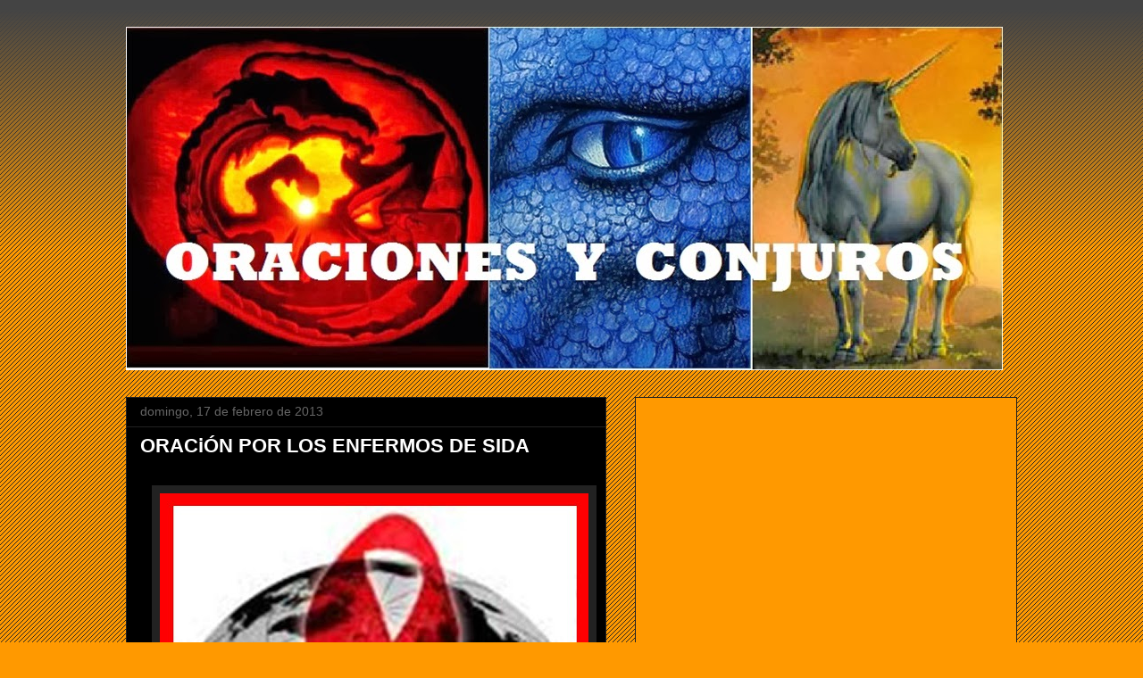

--- FILE ---
content_type: text/html; charset=UTF-8
request_url: https://www.oracionesconjuros.com/2013/02/oracion-por-los-enfermos-de-sida.html
body_size: 47747
content:
<!DOCTYPE html>
<html class='v2' dir='ltr' lang='es' xmlns='http://www.w3.org/1999/xhtml' xmlns:b='http://www.google.com/2005/gml/b' xmlns:data='http://www.google.com/2005/gml/data' xmlns:expr='http://www.google.com/2005/gml/expr'>
<head>
<link href='https://www.blogger.com/static/v1/widgets/335934321-css_bundle_v2.css' rel='stylesheet' type='text/css'/>
<script async='async' crossorigin='anonymous' src='https://pagead2.googlesyndication.com/pagead/js/adsbygoogle.js?client=ca-pub-2855985933392018'></script>
<meta content='width=1100' name='viewport'/>
<meta content='text/html; charset=UTF-8' http-equiv='Content-Type'/>
<meta content='blogger' name='generator'/>
<link href='https://www.oracionesconjuros.com/favicon.ico' rel='icon' type='image/x-icon'/>
<link href='https://www.oracionesconjuros.com/2013/02/oracion-por-los-enfermos-de-sida.html' rel='canonical'/>
<link rel="alternate" type="application/atom+xml" title="ORACIONES Y CONJUROS - Atom" href="https://www.oracionesconjuros.com/feeds/posts/default" />
<link rel="alternate" type="application/rss+xml" title="ORACIONES Y CONJUROS - RSS" href="https://www.oracionesconjuros.com/feeds/posts/default?alt=rss" />
<link rel="service.post" type="application/atom+xml" title="ORACIONES Y CONJUROS - Atom" href="https://www.blogger.com/feeds/4384678854768204130/posts/default" />

<link rel="alternate" type="application/atom+xml" title="ORACIONES Y CONJUROS - Atom" href="https://www.oracionesconjuros.com/feeds/7671039930254293753/comments/default" />
<!--Can't find substitution for tag [blog.ieCssRetrofitLinks]-->
<link href='https://blogger.googleusercontent.com/img/b/R29vZ2xl/AVvXsEibSPARFfVK-n63WK8axH8D7cB3McbetZVnHM9IUvUaHpCnd_hVMREVWwaffdsnaIE_I4Y_fYr1V5Hp5FXnbtnRQRMKia4eTSM9rxt5TORHUcyFYRbuVu2AjobUFWwj4RhWPixxC1Yu3lE/s640/Oracion+por+los+enfermos+de+sida.jpg' rel='image_src'/>
<meta content='https://www.oracionesconjuros.com/2013/02/oracion-por-los-enfermos-de-sida.html' property='og:url'/>
<meta content='ORACiÓN POR LOS ENFERMOS DE SIDA' property='og:title'/>
<meta content='                Oh Dios, Padre nuestro,   escucha nuestra oración   por los que están enfermos por el Sida,   por los que están en peligro d...' property='og:description'/>
<meta content='https://blogger.googleusercontent.com/img/b/R29vZ2xl/AVvXsEibSPARFfVK-n63WK8axH8D7cB3McbetZVnHM9IUvUaHpCnd_hVMREVWwaffdsnaIE_I4Y_fYr1V5Hp5FXnbtnRQRMKia4eTSM9rxt5TORHUcyFYRbuVu2AjobUFWwj4RhWPixxC1Yu3lE/w1200-h630-p-k-no-nu/Oracion+por+los+enfermos+de+sida.jpg' property='og:image'/>
<title>ORACIONES Y CONJUROS: ORACiÓN POR LOS ENFERMOS DE SIDA</title>
<style id='page-skin-1' type='text/css'><!--
/*
-----------------------------------------------
Blogger Template Style
Name:     Awesome Inc.
Designer: Tina Chen
URL:      tinachen.org
----------------------------------------------- */
/* Variable definitions
====================
<Variable name="keycolor" description="Main Color" type="color" default="#ffffff"/>
<Group description="Page" selector="body">
<Variable name="body.font" description="Font" type="font"
default="normal normal 13px Arial, Tahoma, Helvetica, FreeSans, sans-serif"/>
<Variable name="body.background.color" description="Background Color" type="color" default="#000000"/>
<Variable name="body.text.color" description="Text Color" type="color" default="#ffffff"/>
</Group>
<Group description="Links" selector=".main-inner">
<Variable name="link.color" description="Link Color" type="color" default="#888888"/>
<Variable name="link.visited.color" description="Visited Color" type="color" default="#444444"/>
<Variable name="link.hover.color" description="Hover Color" type="color" default="#cccccc"/>
</Group>
<Group description="Blog Title" selector=".header h1">
<Variable name="header.font" description="Title Font" type="font"
default="normal bold 40px Arial, Tahoma, Helvetica, FreeSans, sans-serif"/>
<Variable name="header.text.color" description="Title Color" type="color" default="#ffffff" />
<Variable name="header.background.color" description="Header Background" type="color" default="transparent" />
</Group>
<Group description="Blog Description" selector=".header .description">
<Variable name="description.font" description="Font" type="font"
default="normal normal 14px Arial, Tahoma, Helvetica, FreeSans, sans-serif"/>
<Variable name="description.text.color" description="Text Color" type="color"
default="#ffffff" />
</Group>
<Group description="Tabs Text" selector=".tabs-inner .widget li a">
<Variable name="tabs.font" description="Font" type="font"
default="normal bold 14px Arial, Tahoma, Helvetica, FreeSans, sans-serif"/>
<Variable name="tabs.text.color" description="Text Color" type="color" default="#ffffff"/>
<Variable name="tabs.selected.text.color" description="Selected Color" type="color" default="#ffffff"/>
</Group>
<Group description="Tabs Background" selector=".tabs-outer .PageList">
<Variable name="tabs.background.color" description="Background Color" type="color" default="#141414"/>
<Variable name="tabs.selected.background.color" description="Selected Color" type="color" default="#444444"/>
<Variable name="tabs.border.color" description="Border Color" type="color" default="#222222"/>
</Group>
<Group description="Date Header" selector=".main-inner .widget h2.date-header, .main-inner .widget h2.date-header span">
<Variable name="date.font" description="Font" type="font"
default="normal normal 14px Arial, Tahoma, Helvetica, FreeSans, sans-serif"/>
<Variable name="date.text.color" description="Text Color" type="color" default="#666666"/>
<Variable name="date.border.color" description="Border Color" type="color" default="#222222"/>
</Group>
<Group description="Post Title" selector="h3.post-title, h4, h3.post-title a">
<Variable name="post.title.font" description="Font" type="font"
default="normal bold 22px Arial, Tahoma, Helvetica, FreeSans, sans-serif"/>
<Variable name="post.title.text.color" description="Text Color" type="color" default="#ffffff"/>
</Group>
<Group description="Post Background" selector=".post">
<Variable name="post.background.color" description="Background Color" type="color" default="#ff9900" />
<Variable name="post.border.color" description="Border Color" type="color" default="#222222" />
<Variable name="post.border.bevel.color" description="Bevel Color" type="color" default="#222222"/>
</Group>
<Group description="Gadget Title" selector="h2">
<Variable name="widget.title.font" description="Font" type="font"
default="normal bold 14px Arial, Tahoma, Helvetica, FreeSans, sans-serif"/>
<Variable name="widget.title.text.color" description="Text Color" type="color" default="#ffffff"/>
</Group>
<Group description="Gadget Text" selector=".sidebar .widget">
<Variable name="widget.font" description="Font" type="font"
default="normal normal 14px Arial, Tahoma, Helvetica, FreeSans, sans-serif"/>
<Variable name="widget.text.color" description="Text Color" type="color" default="#ffffff"/>
<Variable name="widget.alternate.text.color" description="Alternate Color" type="color" default="#666666"/>
</Group>
<Group description="Gadget Links" selector=".sidebar .widget">
<Variable name="widget.link.color" description="Link Color" type="color" default="#7f4c00"/>
<Variable name="widget.link.visited.color" description="Visited Color" type="color" default="#444444"/>
<Variable name="widget.link.hover.color" description="Hover Color" type="color" default="#cccccc"/>
</Group>
<Group description="Gadget Background" selector=".sidebar .widget">
<Variable name="widget.background.color" description="Background Color" type="color" default="#141414"/>
<Variable name="widget.border.color" description="Border Color" type="color" default="#222222"/>
<Variable name="widget.border.bevel.color" description="Bevel Color" type="color" default="#000000"/>
</Group>
<Group description="Sidebar Background" selector=".column-left-inner .column-right-inner">
<Variable name="widget.outer.background.color" description="Background Color" type="color" default="transparent" />
</Group>
<Group description="Images" selector=".main-inner">
<Variable name="image.background.color" description="Background Color" type="color" default="transparent"/>
<Variable name="image.border.color" description="Border Color" type="color" default="transparent"/>
</Group>
<Group description="Feed" selector=".blog-feeds">
<Variable name="feed.text.color" description="Text Color" type="color" default="#ffffff"/>
</Group>
<Group description="Feed Links" selector=".blog-feeds">
<Variable name="feed.link.color" description="Link Color" type="color" default="#7f4c00"/>
<Variable name="feed.link.visited.color" description="Visited Color" type="color" default="#444444"/>
<Variable name="feed.link.hover.color" description="Hover Color" type="color" default="#cccccc"/>
</Group>
<Group description="Pager" selector=".blog-pager">
<Variable name="pager.background.color" description="Background Color" type="color" default="#000000" />
</Group>
<Group description="Footer" selector=".footer-outer">
<Variable name="footer.background.color" description="Background Color" type="color" default="#ff9900" />
<Variable name="footer.text.color" description="Text Color" type="color" default="#ffffff" />
</Group>
<Variable name="title.shadow.spread" description="Title Shadow" type="length" default="-1px" min="-1px" max="100px"/>
<Variable name="body.background" description="Body Background" type="background"
color="#ff9900"
default="$(color) none repeat scroll top left"/>
<Variable name="body.background.gradient.cap" description="Body Gradient Cap" type="url"
default="none"/>
<Variable name="body.background.size" description="Body Background Size" type="string" default="auto"/>
<Variable name="tabs.background.gradient" description="Tabs Background Gradient" type="url"
default="none"/>
<Variable name="header.background.gradient" description="Header Background Gradient" type="url" default="none" />
<Variable name="header.padding.top" description="Header Top Padding" type="length" default="22px" min="0" max="100px"/>
<Variable name="header.margin.top" description="Header Top Margin" type="length" default="0" min="0" max="100px"/>
<Variable name="header.margin.bottom" description="Header Bottom Margin" type="length" default="0" min="0" max="100px"/>
<Variable name="widget.padding.top" description="Widget Padding Top" type="length" default="8px" min="0" max="20px"/>
<Variable name="widget.padding.side" description="Widget Padding Side" type="length" default="15px" min="0" max="100px"/>
<Variable name="widget.outer.margin.top" description="Widget Top Margin" type="length" default="0" min="0" max="100px"/>
<Variable name="widget.outer.background.gradient" description="Gradient" type="url" default="none" />
<Variable name="widget.border.radius" description="Gadget Border Radius" type="length" default="0" min="0" max="100px"/>
<Variable name="outer.shadow.spread" description="Outer Shadow Size" type="length" default="0" min="0" max="100px"/>
<Variable name="date.header.border.radius.top" description="Date Header Border Radius Top" type="length" default="0" min="0" max="100px"/>
<Variable name="date.header.position" description="Date Header Position" type="length" default="15px" min="0" max="100px"/>
<Variable name="date.space" description="Date Space" type="length" default="30px" min="0" max="100px"/>
<Variable name="date.position" description="Date Float" type="string" default="static" />
<Variable name="date.padding.bottom" description="Date Padding Bottom" type="length" default="0" min="0" max="100px"/>
<Variable name="date.border.size" description="Date Border Size" type="length" default="0" min="0" max="10px"/>
<Variable name="date.background" description="Date Background" type="background" color="transparent"
default="$(color) none no-repeat scroll top left" />
<Variable name="date.first.border.radius.top" description="Date First top radius" type="length" default="0" min="0" max="100px"/>
<Variable name="date.last.space.bottom" description="Date Last Space Bottom" type="length"
default="20px" min="0" max="100px"/>
<Variable name="date.last.border.radius.bottom" description="Date Last bottom radius" type="length" default="0" min="0" max="100px"/>
<Variable name="post.first.padding.top" description="First Post Padding Top" type="length" default="0" min="0" max="100px"/>
<Variable name="image.shadow.spread" description="Image Shadow Size" type="length" default="0" min="0" max="100px"/>
<Variable name="image.border.radius" description="Image Border Radius" type="length" default="0" min="0" max="100px"/>
<Variable name="separator.outdent" description="Separator Outdent" type="length" default="15px" min="0" max="100px"/>
<Variable name="title.separator.border.size" description="Widget Title Border Size" type="length" default="1px" min="0" max="10px"/>
<Variable name="list.separator.border.size" description="List Separator Border Size" type="length" default="1px" min="0" max="10px"/>
<Variable name="shadow.spread" description="Shadow Size" type="length" default="0" min="0" max="100px"/>
<Variable name="startSide" description="Side where text starts in blog language" type="automatic" default="left"/>
<Variable name="endSide" description="Side where text ends in blog language" type="automatic" default="right"/>
<Variable name="date.side" description="Side where date header is placed" type="string" default="right"/>
<Variable name="pager.border.radius.top" description="Pager Border Top Radius" type="length" default="0" min="0" max="100px"/>
<Variable name="pager.space.top" description="Pager Top Space" type="length" default="1em" min="0" max="20em"/>
<Variable name="footer.background.gradient" description="Background Gradient" type="url" default="none" />
<Variable name="mobile.background.size" description="Mobile Background Size" type="string"
default="auto"/>
<Variable name="mobile.background.overlay" description="Mobile Background Overlay" type="string"
default="transparent none repeat scroll top left"/>
<Variable name="mobile.button.color" description="Mobile Button Color" type="color" default="#ffffff" />
*/
/* Content
----------------------------------------------- */
body {
font: normal normal 13px Arial, Tahoma, Helvetica, FreeSans, sans-serif;
color: #ffffff;
background: #ff9900 url(https://resources.blogblog.com/blogblog/data/1kt/awesomeinc/body_background_dark.png) repeat scroll top left;
}
html body .content-outer {
min-width: 0;
max-width: 100%;
width: 100%;
}
a:link {
text-decoration: none;
color: #7f4c00;
}
a:visited {
text-decoration: none;
color: #444444;
}
a:hover {
text-decoration: underline;
color: #cccccc;
}
.body-fauxcolumn-outer .cap-top {
position: absolute;
z-index: 1;
height: 276px;
width: 100%;
background: transparent url(https://resources.blogblog.com/blogblog/data/1kt/awesomeinc/body_gradient_dark.png) repeat-x scroll top left;
_background-image: none;
}
/* Columns
----------------------------------------------- */
.content-inner {
padding: 0;
}
.header-inner .section {
margin: 0 16px;
}
.tabs-inner .section {
margin: 0 16px;
}
.main-inner {
padding-top: 30px;
}
.main-inner .column-center-inner,
.main-inner .column-left-inner,
.main-inner .column-right-inner {
padding: 0 5px;
}
*+html body .main-inner .column-center-inner {
margin-top: -30px;
}
#layout .main-inner .column-center-inner {
margin-top: 0;
}
/* Header
----------------------------------------------- */
.header-outer {
margin: 0 0 0 0;
background: transparent none repeat scroll 0 0;
}
.Header h1 {
font: normal bold 40px Arial, Tahoma, Helvetica, FreeSans, sans-serif;
color: #ffffff;
text-shadow: 0 0 -1px #000000;
}
.Header h1 a {
color: #ffffff;
}
.Header .description {
font: normal normal 14px Arial, Tahoma, Helvetica, FreeSans, sans-serif;
color: #ffffff;
}
.header-inner .Header .titlewrapper,
.header-inner .Header .descriptionwrapper {
padding-left: 0;
padding-right: 0;
margin-bottom: 0;
}
.header-inner .Header .titlewrapper {
padding-top: 22px;
}
/* Tabs
----------------------------------------------- */
.tabs-outer {
overflow: hidden;
position: relative;
background: #141414 none repeat scroll 0 0;
}
#layout .tabs-outer {
overflow: visible;
}
.tabs-cap-top, .tabs-cap-bottom {
position: absolute;
width: 100%;
border-top: 1px solid #222222;
}
.tabs-cap-bottom {
bottom: 0;
}
.tabs-inner .widget li a {
display: inline-block;
margin: 0;
padding: .6em 1.5em;
font: normal bold 14px Arial, Tahoma, Helvetica, FreeSans, sans-serif;
color: #ffffff;
border-top: 1px solid #222222;
border-bottom: 1px solid #222222;
border-left: 1px solid #222222;
height: 16px;
line-height: 16px;
}
.tabs-inner .widget li:last-child a {
border-right: 1px solid #222222;
}
.tabs-inner .widget li.selected a, .tabs-inner .widget li a:hover {
background: #444444 none repeat-x scroll 0 -100px;
color: #ffffff;
}
/* Headings
----------------------------------------------- */
h2 {
font: normal bold 14px Georgia, Utopia, 'Palatino Linotype', Palatino, serif;
color: #000000;
}
/* Widgets
----------------------------------------------- */
.main-inner .section {
margin: 0 27px;
padding: 0;
}
.main-inner .column-left-outer,
.main-inner .column-right-outer {
margin-top: 0;
}
#layout .main-inner .column-left-outer,
#layout .main-inner .column-right-outer {
margin-top: 0;
}
.main-inner .column-left-inner,
.main-inner .column-right-inner {
background: transparent none repeat 0 0;
-moz-box-shadow: 0 0 0 rgba(0, 0, 0, .2);
-webkit-box-shadow: 0 0 0 rgba(0, 0, 0, .2);
-goog-ms-box-shadow: 0 0 0 rgba(0, 0, 0, .2);
box-shadow: 0 0 0 rgba(0, 0, 0, .2);
-moz-border-radius: 0;
-webkit-border-radius: 0;
-goog-ms-border-radius: 0;
border-radius: 0;
}
#layout .main-inner .column-left-inner,
#layout .main-inner .column-right-inner {
margin-top: 0;
}
.sidebar .widget {
font: normal normal 14px Arial, Tahoma, Helvetica, FreeSans, sans-serif;
color: #1e1e1e;
}
.sidebar .widget a:link {
color: #000000;
}
.sidebar .widget a:visited {
color: #000000;
}
.sidebar .widget a:hover {
color: #000000;
}
.sidebar .widget h2 {
text-shadow: 0 0 -1px #000000;
}
.main-inner .widget {
background-color: #ff9900;
border: 1px solid #222222;
padding: 0 15px 15px;
margin: 20px -16px;
-moz-box-shadow: 0 0 0 rgba(0, 0, 0, .2);
-webkit-box-shadow: 0 0 0 rgba(0, 0, 0, .2);
-goog-ms-box-shadow: 0 0 0 rgba(0, 0, 0, .2);
box-shadow: 0 0 0 rgba(0, 0, 0, .2);
-moz-border-radius: 0;
-webkit-border-radius: 0;
-goog-ms-border-radius: 0;
border-radius: 0;
}
.main-inner .widget h2 {
margin: 0 -15px;
padding: .6em 15px .5em;
border-bottom: 1px solid #000000;
}
.footer-inner .widget h2 {
padding: 0 0 .4em;
border-bottom: 1px solid #000000;
}
.main-inner .widget h2 + div, .footer-inner .widget h2 + div {
border-top: 1px solid #222222;
padding-top: 8px;
}
.main-inner .widget .widget-content {
margin: 0 -15px;
padding: 7px 15px 0;
}
.main-inner .widget ul, .main-inner .widget #ArchiveList ul.flat {
margin: -8px -15px 0;
padding: 0;
list-style: none;
}
.main-inner .widget #ArchiveList {
margin: -8px 0 0;
}
.main-inner .widget ul li, .main-inner .widget #ArchiveList ul.flat li {
padding: .5em 15px;
text-indent: 0;
color: #000000;
border-top: 1px solid #222222;
border-bottom: 1px solid #000000;
}
.main-inner .widget #ArchiveList ul li {
padding-top: .25em;
padding-bottom: .25em;
}
.main-inner .widget ul li:first-child, .main-inner .widget #ArchiveList ul.flat li:first-child {
border-top: none;
}
.main-inner .widget ul li:last-child, .main-inner .widget #ArchiveList ul.flat li:last-child {
border-bottom: none;
}
.post-body {
position: relative;
}
.main-inner .widget .post-body ul {
padding: 0 2.5em;
margin: .5em 0;
list-style: disc;
}
.main-inner .widget .post-body ul li {
padding: 0.25em 0;
margin-bottom: .25em;
color: #ffffff;
border: none;
}
.footer-inner .widget ul {
padding: 0;
list-style: none;
}
.widget .zippy {
color: #000000;
}
/* Posts
----------------------------------------------- */
body .main-inner .Blog {
padding: 0;
margin-bottom: 1em;
background-color: transparent;
border: none;
-moz-box-shadow: 0 0 0 rgba(0, 0, 0, 0);
-webkit-box-shadow: 0 0 0 rgba(0, 0, 0, 0);
-goog-ms-box-shadow: 0 0 0 rgba(0, 0, 0, 0);
box-shadow: 0 0 0 rgba(0, 0, 0, 0);
}
.main-inner .section:last-child .Blog:last-child {
padding: 0;
margin-bottom: 1em;
}
.main-inner .widget h2.date-header {
margin: 0 -15px 1px;
padding: 0 0 0 0;
font: normal normal 14px Arial, Tahoma, Helvetica, FreeSans, sans-serif;
color: #666666;
background: transparent none no-repeat scroll top left;
border-top: 0 solid #222222;
border-bottom: 1px solid #000000;
-moz-border-radius-topleft: 0;
-moz-border-radius-topright: 0;
-webkit-border-top-left-radius: 0;
-webkit-border-top-right-radius: 0;
border-top-left-radius: 0;
border-top-right-radius: 0;
position: static;
bottom: 100%;
right: 15px;
text-shadow: 0 0 -1px #000000;
}
.main-inner .widget h2.date-header span {
font: normal normal 14px Arial, Tahoma, Helvetica, FreeSans, sans-serif;
display: block;
padding: .5em 15px;
border-left: 0 solid #222222;
border-right: 0 solid #222222;
}
.date-outer {
position: relative;
margin: 30px 0 20px;
padding: 0 15px;
background-color: #000000;
border: 1px solid #222222;
-moz-box-shadow: 0 0 0 rgba(0, 0, 0, .2);
-webkit-box-shadow: 0 0 0 rgba(0, 0, 0, .2);
-goog-ms-box-shadow: 0 0 0 rgba(0, 0, 0, .2);
box-shadow: 0 0 0 rgba(0, 0, 0, .2);
-moz-border-radius: 0;
-webkit-border-radius: 0;
-goog-ms-border-radius: 0;
border-radius: 0;
}
.date-outer:first-child {
margin-top: 0;
}
.date-outer:last-child {
margin-bottom: 20px;
-moz-border-radius-bottomleft: 0;
-moz-border-radius-bottomright: 0;
-webkit-border-bottom-left-radius: 0;
-webkit-border-bottom-right-radius: 0;
-goog-ms-border-bottom-left-radius: 0;
-goog-ms-border-bottom-right-radius: 0;
border-bottom-left-radius: 0;
border-bottom-right-radius: 0;
}
.date-posts {
margin: 0 -15px;
padding: 0 15px;
clear: both;
}
.post-outer, .inline-ad {
border-top: 1px solid #222222;
margin: 0 -15px;
padding: 15px 15px;
}
.post-outer {
padding-bottom: 10px;
}
.post-outer:first-child {
padding-top: 0;
border-top: none;
}
.post-outer:last-child, .inline-ad:last-child {
border-bottom: none;
}
.post-body {
position: relative;
}
.post-body img {
padding: 8px;
background: #222222;
border: 1px solid transparent;
-moz-box-shadow: 0 0 0 rgba(0, 0, 0, .2);
-webkit-box-shadow: 0 0 0 rgba(0, 0, 0, .2);
box-shadow: 0 0 0 rgba(0, 0, 0, .2);
-moz-border-radius: 0;
-webkit-border-radius: 0;
border-radius: 0;
}
h3.post-title, h4 {
font: normal bold 22px Arial, Tahoma, Helvetica, FreeSans, sans-serif;
color: #ffffff;
}
h3.post-title a {
font: normal bold 22px Arial, Tahoma, Helvetica, FreeSans, sans-serif;
color: #ffffff;
}
h3.post-title a:hover {
color: #cccccc;
text-decoration: underline;
}
.post-header {
margin: 0 0 1em;
}
.post-body {
line-height: 1.4;
}
.post-outer h2 {
color: #ffffff;
}
.post-footer {
margin: 1.5em 0 0;
}
#blog-pager {
padding: 15px;
font-size: 120%;
background-color: #000000;
border: 1px solid #222222;
-moz-box-shadow: 0 0 0 rgba(0, 0, 0, .2);
-webkit-box-shadow: 0 0 0 rgba(0, 0, 0, .2);
-goog-ms-box-shadow: 0 0 0 rgba(0, 0, 0, .2);
box-shadow: 0 0 0 rgba(0, 0, 0, .2);
-moz-border-radius: 0;
-webkit-border-radius: 0;
-goog-ms-border-radius: 0;
border-radius: 0;
-moz-border-radius-topleft: 0;
-moz-border-radius-topright: 0;
-webkit-border-top-left-radius: 0;
-webkit-border-top-right-radius: 0;
-goog-ms-border-top-left-radius: 0;
-goog-ms-border-top-right-radius: 0;
border-top-left-radius: 0;
border-top-right-radius-topright: 0;
margin-top: 1em;
}
.blog-feeds, .post-feeds {
margin: 1em 0;
text-align: center;
color: #ffffff;
}
.blog-feeds a, .post-feeds a {
color: #000000;
}
.blog-feeds a:visited, .post-feeds a:visited {
color: #000000;
}
.blog-feeds a:hover, .post-feeds a:hover {
color: #000000;
}
.post-outer .comments {
margin-top: 2em;
}
/* Comments
----------------------------------------------- */
.comments .comments-content .icon.blog-author {
background-repeat: no-repeat;
background-image: url([data-uri]);
}
.comments .comments-content .loadmore a {
border-top: 1px solid #222222;
border-bottom: 1px solid #222222;
}
.comments .continue {
border-top: 2px solid #222222;
}
/* Footer
----------------------------------------------- */
.footer-outer {
margin: -0 0 -1px;
padding: 0 0 0;
color: #ffffff;
overflow: hidden;
}
.footer-fauxborder-left {
border-top: 1px solid #222222;
background: #ff9900 none repeat scroll 0 0;
-moz-box-shadow: 0 0 0 rgba(0, 0, 0, .2);
-webkit-box-shadow: 0 0 0 rgba(0, 0, 0, .2);
-goog-ms-box-shadow: 0 0 0 rgba(0, 0, 0, .2);
box-shadow: 0 0 0 rgba(0, 0, 0, .2);
margin: 0 -0;
}
/* Mobile
----------------------------------------------- */
body.mobile {
background-size: auto;
}
.mobile .body-fauxcolumn-outer {
background: transparent none repeat scroll top left;
}
*+html body.mobile .main-inner .column-center-inner {
margin-top: 0;
}
.mobile .main-inner .widget {
padding: 0 0 15px;
}
.mobile .main-inner .widget h2 + div,
.mobile .footer-inner .widget h2 + div {
border-top: none;
padding-top: 0;
}
.mobile .footer-inner .widget h2 {
padding: 0.5em 0;
border-bottom: none;
}
.mobile .main-inner .widget .widget-content {
margin: 0;
padding: 7px 0 0;
}
.mobile .main-inner .widget ul,
.mobile .main-inner .widget #ArchiveList ul.flat {
margin: 0 -15px 0;
}
.mobile .main-inner .widget h2.date-header {
right: 0;
}
.mobile .date-header span {
padding: 0.4em 0;
}
.mobile .date-outer:first-child {
margin-bottom: 0;
border: 1px solid #222222;
-moz-border-radius-topleft: 0;
-moz-border-radius-topright: 0;
-webkit-border-top-left-radius: 0;
-webkit-border-top-right-radius: 0;
-goog-ms-border-top-left-radius: 0;
-goog-ms-border-top-right-radius: 0;
border-top-left-radius: 0;
border-top-right-radius: 0;
}
.mobile .date-outer {
border-color: #222222;
border-width: 0 1px 1px;
}
.mobile .date-outer:last-child {
margin-bottom: 0;
}
.mobile .main-inner {
padding: 0;
}
.mobile .header-inner .section {
margin: 0;
}
.mobile .post-outer, .mobile .inline-ad {
padding: 5px 0;
}
.mobile .tabs-inner .section {
margin: 0 10px;
}
.mobile .main-inner .widget h2 {
margin: 0;
padding: 0;
}
.mobile .main-inner .widget h2.date-header span {
padding: 0;
}
.mobile .main-inner .widget .widget-content {
margin: 0;
padding: 7px 0 0;
}
.mobile #blog-pager {
border: 1px solid transparent;
background: #ff9900 none repeat scroll 0 0;
}
.mobile .main-inner .column-left-inner,
.mobile .main-inner .column-right-inner {
background: transparent none repeat 0 0;
-moz-box-shadow: none;
-webkit-box-shadow: none;
-goog-ms-box-shadow: none;
box-shadow: none;
}
.mobile .date-posts {
margin: 0;
padding: 0;
}
.mobile .footer-fauxborder-left {
margin: 0;
border-top: inherit;
}
.mobile .main-inner .section:last-child .Blog:last-child {
margin-bottom: 0;
}
.mobile-index-contents {
color: #ffffff;
}
.mobile .mobile-link-button {
background: #7f4c00 none repeat scroll 0 0;
}
.mobile-link-button a:link, .mobile-link-button a:visited {
color: #ffffff;
}
.mobile .tabs-inner .PageList .widget-content {
background: transparent;
border-top: 1px solid;
border-color: #222222;
color: #ffffff;
}
.mobile .tabs-inner .PageList .widget-content .pagelist-arrow {
border-left: 1px solid #222222;
}

--></style>
<style id='template-skin-1' type='text/css'><!--
body {
min-width: 1030px;
}
.content-outer, .content-fauxcolumn-outer, .region-inner {
min-width: 1030px;
max-width: 1030px;
_width: 1030px;
}
.main-inner .columns {
padding-left: 0;
padding-right: 460px;
}
.main-inner .fauxcolumn-center-outer {
left: 0;
right: 460px;
/* IE6 does not respect left and right together */
_width: expression(this.parentNode.offsetWidth -
parseInt("0") -
parseInt("460px") + 'px');
}
.main-inner .fauxcolumn-left-outer {
width: 0;
}
.main-inner .fauxcolumn-right-outer {
width: 460px;
}
.main-inner .column-left-outer {
width: 0;
right: 100%;
margin-left: -0;
}
.main-inner .column-right-outer {
width: 460px;
margin-right: -460px;
}
#layout {
min-width: 0;
}
#layout .content-outer {
min-width: 0;
width: 800px;
}
#layout .region-inner {
min-width: 0;
width: auto;
}
body#layout div.add_widget {
padding: 8px;
}
body#layout div.add_widget a {
margin-left: 32px;
}
--></style>
<link href='https://www.blogger.com/dyn-css/authorization.css?targetBlogID=4384678854768204130&amp;zx=245254ab-f092-4abb-baeb-c5808405aad3' media='none' onload='if(media!=&#39;all&#39;)media=&#39;all&#39;' rel='stylesheet'/><noscript><link href='https://www.blogger.com/dyn-css/authorization.css?targetBlogID=4384678854768204130&amp;zx=245254ab-f092-4abb-baeb-c5808405aad3' rel='stylesheet'/></noscript>
<meta name='google-adsense-platform-account' content='ca-host-pub-1556223355139109'/>
<meta name='google-adsense-platform-domain' content='blogspot.com'/>

<!-- data-ad-client=ca-pub-2855985933392018 -->

</head>
<body class='loading'>
<div class='navbar no-items section' id='navbar' name='Barra de navegación'>
</div>
<div class='body-fauxcolumns'>
<div class='fauxcolumn-outer body-fauxcolumn-outer'>
<div class='cap-top'>
<div class='cap-left'></div>
<div class='cap-right'></div>
</div>
<div class='fauxborder-left'>
<div class='fauxborder-right'></div>
<div class='fauxcolumn-inner'>
</div>
</div>
<div class='cap-bottom'>
<div class='cap-left'></div>
<div class='cap-right'></div>
</div>
</div>
</div>
<div class='content'>
<div class='content-fauxcolumns'>
<div class='fauxcolumn-outer content-fauxcolumn-outer'>
<div class='cap-top'>
<div class='cap-left'></div>
<div class='cap-right'></div>
</div>
<div class='fauxborder-left'>
<div class='fauxborder-right'></div>
<div class='fauxcolumn-inner'>
</div>
</div>
<div class='cap-bottom'>
<div class='cap-left'></div>
<div class='cap-right'></div>
</div>
</div>
</div>
<div class='content-outer'>
<div class='content-cap-top cap-top'>
<div class='cap-left'></div>
<div class='cap-right'></div>
</div>
<div class='fauxborder-left content-fauxborder-left'>
<div class='fauxborder-right content-fauxborder-right'></div>
<div class='content-inner'>
<header>
<div class='header-outer'>
<div class='header-cap-top cap-top'>
<div class='cap-left'></div>
<div class='cap-right'></div>
</div>
<div class='fauxborder-left header-fauxborder-left'>
<div class='fauxborder-right header-fauxborder-right'></div>
<div class='region-inner header-inner'>
<div class='header section' id='header' name='Cabecera'><div class='widget Header' data-version='1' id='Header1'>
<div id='header-inner'>
<a href='https://www.oracionesconjuros.com/' style='display: block'>
<img alt='ORACIONES Y CONJUROS' height='385px; ' id='Header1_headerimg' src='https://blogger.googleusercontent.com/img/b/R29vZ2xl/AVvXsEh-S_RB5Gflq9rQ4piaR04d2XIW7kdQ3ObI4V5GHkNNMGYqGNApjPVYJuLnQujcSddaiS-JdNUB2rsbjgbeZP55ayxqmiLfyvDOOMjDc4zVfkPHY1DSEF4S4u3RYPiNLI000UTrJnaSrlsN/s1600/Oraciones+y+conjuros.jpg' style='display: block' width='982px; '/>
</a>
</div>
</div></div>
</div>
</div>
<div class='header-cap-bottom cap-bottom'>
<div class='cap-left'></div>
<div class='cap-right'></div>
</div>
</div>
</header>
<div class='tabs-outer'>
<div class='tabs-cap-top cap-top'>
<div class='cap-left'></div>
<div class='cap-right'></div>
</div>
<div class='fauxborder-left tabs-fauxborder-left'>
<div class='fauxborder-right tabs-fauxborder-right'></div>
<div class='region-inner tabs-inner'>
<div class='tabs no-items section' id='crosscol' name='Multicolumnas'></div>
<div class='tabs no-items section' id='crosscol-overflow' name='Cross-Column 2'></div>
</div>
</div>
<div class='tabs-cap-bottom cap-bottom'>
<div class='cap-left'></div>
<div class='cap-right'></div>
</div>
</div>
<div class='main-outer'>
<div class='main-cap-top cap-top'>
<div class='cap-left'></div>
<div class='cap-right'></div>
</div>
<div class='fauxborder-left main-fauxborder-left'>
<div class='fauxborder-right main-fauxborder-right'></div>
<div class='region-inner main-inner'>
<div class='columns fauxcolumns'>
<div class='fauxcolumn-outer fauxcolumn-center-outer'>
<div class='cap-top'>
<div class='cap-left'></div>
<div class='cap-right'></div>
</div>
<div class='fauxborder-left'>
<div class='fauxborder-right'></div>
<div class='fauxcolumn-inner'>
</div>
</div>
<div class='cap-bottom'>
<div class='cap-left'></div>
<div class='cap-right'></div>
</div>
</div>
<div class='fauxcolumn-outer fauxcolumn-left-outer'>
<div class='cap-top'>
<div class='cap-left'></div>
<div class='cap-right'></div>
</div>
<div class='fauxborder-left'>
<div class='fauxborder-right'></div>
<div class='fauxcolumn-inner'>
</div>
</div>
<div class='cap-bottom'>
<div class='cap-left'></div>
<div class='cap-right'></div>
</div>
</div>
<div class='fauxcolumn-outer fauxcolumn-right-outer'>
<div class='cap-top'>
<div class='cap-left'></div>
<div class='cap-right'></div>
</div>
<div class='fauxborder-left'>
<div class='fauxborder-right'></div>
<div class='fauxcolumn-inner'>
</div>
</div>
<div class='cap-bottom'>
<div class='cap-left'></div>
<div class='cap-right'></div>
</div>
</div>
<!-- corrects IE6 width calculation -->
<div class='columns-inner'>
<div class='column-center-outer'>
<div class='column-center-inner'>
<div class='main section' id='main' name='Principal'><div class='widget Blog' data-version='1' id='Blog2'>
<div class='blog-posts hfeed'>

          <div class="date-outer">
        
<h2 class='date-header'><span>domingo, 17 de febrero de 2013</span></h2>

          <div class="date-posts">
        
<div class='post-outer'>
<div class='post hentry uncustomized-post-template' itemprop='blogPost' itemscope='itemscope' itemtype='http://schema.org/BlogPosting'>
<meta content='https://blogger.googleusercontent.com/img/b/R29vZ2xl/AVvXsEibSPARFfVK-n63WK8axH8D7cB3McbetZVnHM9IUvUaHpCnd_hVMREVWwaffdsnaIE_I4Y_fYr1V5Hp5FXnbtnRQRMKia4eTSM9rxt5TORHUcyFYRbuVu2AjobUFWwj4RhWPixxC1Yu3lE/s640/Oracion+por+los+enfermos+de+sida.jpg' itemprop='image_url'/>
<meta content='4384678854768204130' itemprop='blogId'/>
<meta content='7671039930254293753' itemprop='postId'/>
<a name='7671039930254293753'></a>
<h3 class='post-title entry-title' itemprop='name'>
ORACiÓN POR LOS ENFERMOS DE SIDA
</h3>
<div class='post-header'>
<div class='post-header-line-1'></div>
</div>
<div class='post-body entry-content' id='post-body-7671039930254293753' itemprop='description articleBody'>
<br />
<div class="separator" style="clear: both; text-align: center;">
<a href="https://blogger.googleusercontent.com/img/b/R29vZ2xl/AVvXsEibSPARFfVK-n63WK8axH8D7cB3McbetZVnHM9IUvUaHpCnd_hVMREVWwaffdsnaIE_I4Y_fYr1V5Hp5FXnbtnRQRMKia4eTSM9rxt5TORHUcyFYRbuVu2AjobUFWwj4RhWPixxC1Yu3lE/s1600/Oracion+por+los+enfermos+de+sida.jpg" imageanchor="1" style="margin-left: 1em; margin-right: 1em;"><img border="0" height="640" src="https://blogger.googleusercontent.com/img/b/R29vZ2xl/AVvXsEibSPARFfVK-n63WK8axH8D7cB3McbetZVnHM9IUvUaHpCnd_hVMREVWwaffdsnaIE_I4Y_fYr1V5Hp5FXnbtnRQRMKia4eTSM9rxt5TORHUcyFYRbuVu2AjobUFWwj4RhWPixxC1Yu3lE/s640/Oracion+por+los+enfermos+de+sida.jpg" width="480" /></a></div>
<div class="MsoNormal" style="text-align: center;">
<span style="font-family: Arial, Helvetica, sans-serif;"><span style="font-size: large;"></span></span>&nbsp;</div>
<div class="MsoNormal" style="text-align: center;">
<span style="font-family: Arial, Helvetica, sans-serif;"><span style="font-size: large;"></span></span>&nbsp;</div>
<div class="MsoNormal" style="text-align: center;">
<span style="font-family: Arial, Helvetica, sans-serif;"><span style="font-size: large;"></span></span>&nbsp;</div>
<div class="MsoNormal" style="text-align: center;">
<span style="font-family: Arial, Helvetica, sans-serif;"><span style="font-size: large;">Oh Dios, Padre nuestro, <o:p></o:p></span></span></div>
<div class="MsoNormal" style="text-align: center;">
<span style="font-family: Arial, Helvetica, sans-serif;"><span style="font-size: large;">escucha nuestra oración </span></span></div>
<div class="MsoNormal" style="text-align: center;">
<span style="font-family: Arial, Helvetica, sans-serif;"><span style="font-size: large;">por los que están enfermos por el Sida, <o:p></o:p></span></span></div>
<div class="MsoNormal" style="text-align: center;">
<span style="font-family: Arial, Helvetica, sans-serif;"><span style="font-size: large;">por los que están en peligro de muerte. </span></span></div>
<div class="MsoNormal" style="text-align: center;">
<span style="font-family: Arial, Helvetica, sans-serif;"><span style="font-size: large;"><o:p></o:p></span></span>&nbsp;</div>
<div class="MsoNormal" style="text-align: center;">
<span style="font-family: Arial, Helvetica, sans-serif;"><span style="font-size: large;">Concédeles el consuelo de tu presencia, </span></span></div>
<div class="MsoNormal" style="text-align: center;">
<span style="font-family: Arial, Helvetica, sans-serif;"><span style="font-size: large;">haz que busquen tu rostro,<o:p></o:p></span></span></div>
<div class="MsoNormal" style="text-align: center;">
<span style="font-family: Arial, Helvetica, sans-serif;"><span style="font-size: large;">y encuentren la fuerza en ti </span></span></div>
<div class="MsoNormal" style="text-align: center;">
<span style="font-family: Arial, Helvetica, sans-serif;"><span style="font-size: large;">que eres la fuente de la vida.</span></span></div>
<div class="MsoNormal" style="text-align: center;">
<span style="font-family: Arial, Helvetica, sans-serif;"><span style="font-size: large;"><o:p></o:p></span></span>&nbsp;</div>
<div class="MsoNormal" style="text-align: center;">
<span style="font-family: Arial, Helvetica, sans-serif;"><span style="font-size: large;">Señor Jesús, escucha nuestra oración <o:p></o:p></span></span></div>
<div class="MsoNormal" style="text-align: center;">
<span style="font-family: Arial, Helvetica, sans-serif;"><span style="font-size: large;">por los que acaban de enterarse </span></span></div>
<div class="MsoNormal" style="text-align: center;">
<span style="font-family: Arial, Helvetica, sans-serif;"><span style="font-size: large;">que están infectados por el virus VIH <o:p></o:p></span></span></div>
<div class="MsoNormal" style="text-align: center;">
<span style="font-family: Arial, Helvetica, sans-serif;"><span style="font-size: large;">pero que no están aún enfermos.</span></span></div>
<div class="MsoNormal" style="text-align: center;">
<span style="font-family: Arial, Helvetica, sans-serif;"><span style="font-size: large;"><o:p></o:p></span></span>&nbsp;</div>
<div class="MsoNormal" style="text-align: center;">
<span style="font-family: Arial, Helvetica, sans-serif;"><span style="font-size: large;">Recuérdales que tienen aún una vida ante ellos: <o:p></o:p></span></span></div>
<div class="MsoNormal" style="text-align: center;">
<span style="font-family: Arial, Helvetica, sans-serif;"><span style="font-size: large;">haz que encuentren en ti <st1:personname productid="la Vida" st="on">la Vida</st1:personname>, </span></span></div>
<div class="MsoNormal" style="text-align: center;">
<span style="font-family: Arial, Helvetica, sans-serif;"><span style="font-size: large;">el Camino y <st1:personname productid="la Verdad." st="on">la Verdad.</st1:personname></span></span></div>
<div class="MsoNormal" style="text-align: center;">
<span style="font-family: Arial, Helvetica, sans-serif;"><span style="font-size: large;"><st1:personname productid="la Verdad." st="on"></st1:personname><o:p></o:p></span></span>&nbsp;</div>
<div class="MsoNormal" style="text-align: center;">
<span style="font-family: Arial, Helvetica, sans-serif;"><span style="font-size: large;">Espíritu Santo de Dios, </span></span></div>
<div class="MsoNormal" style="text-align: center;">
<span style="font-family: Arial, Helvetica, sans-serif;"><span style="font-size: large;">escucha nuestras oraciones <o:p></o:p></span></span></div>
<div class="MsoNormal" style="text-align: center;">
<span style="font-family: Arial, Helvetica, sans-serif;"><span style="font-size: large;">por los que se ocupan </span></span></div>
<div class="MsoNormal" style="text-align: center;">
<span style="font-family: Arial, Helvetica, sans-serif;"><span style="font-size: large;">de las personas enfermas de Sida. </span></span></div>
<div class="MsoNormal" style="text-align: center;">
<span style="font-family: Arial, Helvetica, sans-serif;"><span style="font-size: large;"><o:p></o:p></span></span>&nbsp;</div>
<div class="MsoNormal" style="text-align: center;">
<span style="font-family: Arial, Helvetica, sans-serif;"><span style="font-size: large;">Concédeles la certeza </span></span></div>
<div class="MsoNormal" style="text-align: center;">
<span style="font-family: Arial, Helvetica, sans-serif;"><span style="font-size: large;">de la presencia del Padre y el amor de Jesús. </span></span></div>
<div class="MsoNormal" style="text-align: center;">
<span style="font-family: Arial, Helvetica, sans-serif;"><span style="font-size: large;"><o:p></o:p></span></span>&nbsp;</div>
<div class="MsoNormal" style="text-align: center;">
<span style="font-family: Arial, Helvetica, sans-serif;"><span style="font-size: large;">Concédeles tu consuelo, dales tu paz.</span></span></div>
<div class="MsoNormal" style="text-align: center;">
<span style="font-family: Arial, Helvetica, sans-serif;"><span style="font-size: large;"><o:p></o:p></span></span>&nbsp;</div>
<div class="MsoNormal" style="text-align: center;">
<span style="font-family: Arial, Helvetica, sans-serif;"><span style="font-size: large;">Padre, te rogamos </span></span></div>
<div class="MsoNormal" style="text-align: center;">
<span style="font-family: Arial, Helvetica, sans-serif;"><span style="font-size: large;">para que todos oigamos </span></span></div>
<div class="MsoNormal" style="text-align: center;">
<span style="font-family: Arial, Helvetica, sans-serif;"><span style="font-size: large;">tu llamada </span></span><span style="font-family: Arial, Helvetica, sans-serif;"><span style="font-size: large;">en estas circunstancias, </span></span></div>
<div class="MsoNormal" style="text-align: center;">
<span style="font-family: Arial, Helvetica, sans-serif;"><span style="font-size: large;">una llamada de arrepentimiento, <o:p></o:p></span></span></div>
<div class="MsoNormal" style="text-align: center;">
<span style="font-family: Arial, Helvetica, sans-serif;"><span style="font-size: large;">una llamada de ayuda a los otros.</span></span></div>
<div class="MsoNormal" style="text-align: center;">
<span style="font-family: Arial, Helvetica, sans-serif;"><span style="font-size: large;"><o:p></o:p></span></span>&nbsp;</div>
<div class="MsoNormal" style="text-align: center;">
<span style="font-family: Arial, Helvetica, sans-serif;"><span style="font-size: large;">Ayúdanos para que podamos vivir </span></span></div>
<div class="MsoNormal" style="text-align: center;">
<span style="font-family: Arial, Helvetica, sans-serif;"><span style="font-size: large;">de manera responsable, <o:p></o:p></span></span></div>
<div class="MsoNormal" style="text-align: center;">
<span style="font-family: Arial, Helvetica, sans-serif;"><span style="font-size: large;">no pensando solamente en nosotros <o:p></o:p></span></span></div>
<div class="MsoNormal" style="text-align: center;">
<span style="font-family: Arial, Helvetica, sans-serif;"><span style="font-size: large;">sino también en los que están en nuestro entorno.</span></span></div>
<div class="MsoNormal" style="text-align: center;">
<span style="font-family: Arial, Helvetica, sans-serif;"><span style="font-size: large;"><o:p></o:p></span></span>&nbsp;</div>
<div class="MsoNormal" style="text-align: center;">
<span style="font-family: Arial, Helvetica, sans-serif;"><span style="font-size: large;">Te rogamos por los científicos y los médicos <o:p></o:p></span></span></div>
<div class="MsoNormal" style="text-align: center;">
<span style="font-family: Arial, Helvetica, sans-serif;"><span style="font-size: large;">para que encuentren un remedio al Sida.<o:p></o:p></span></span></div>
<div class="MsoNormal" style="text-align: center;">
<span style="font-family: Arial, Helvetica, sans-serif;"><span style="font-size: large;"></span></span>&nbsp;</div>
<div class="MsoNormal" style="text-align: center;">
<span style="font-family: Arial, Helvetica, sans-serif;"><span style="font-size: large;">Guíanos para que podamos dar tu consuelo <o:p></o:p></span></span></div>
<div class="MsoNormal" style="text-align: center;">
<span style="font-family: Arial, Helvetica, sans-serif;"><span style="font-size: large;">a los que tienen necesidad de ayuda.<o:p></o:p></span></span></div>
<div class="MsoNormal" style="text-align: center;">
<span style="font-family: Arial, Helvetica, sans-serif;"><span style="font-size: large;"></span></span>&nbsp;</div>
<div class="MsoNormal" style="text-align: center;">
<span style="font-family: Arial, Helvetica, sans-serif;"><span style="font-size: large;">Eleva nuestros corazones de compasión </span></span></div>
<div class="MsoNormal" style="text-align: center;">
<span style="font-family: Arial, Helvetica, sans-serif;"><span style="font-size: large;">para que los enfermos de Sida <o:p></o:p></span></span></div>
<div class="MsoNormal" style="text-align: center;">
<span style="font-family: Arial, Helvetica, sans-serif;"><span style="font-size: large;">tengan la certeza de que <st1:personname productid="la Iglesia" st="on">la Iglesia</st1:personname> los ayudará;</span></span></div>
<div class="MsoNormal" style="text-align: center;">
<span style="font-family: Arial, Helvetica, sans-serif;"><span style="font-size: large;">Guíanos para que sepamos cómo ayudar </span></span></div>
<div class="MsoNormal" style="text-align: center;">
<span style="font-family: Arial, Helvetica, sans-serif;"><span style="font-size: large;">a los que tienen necesidad. </span></span></div>
<div class="MsoNormal" style="text-align: center;">
<span style="font-family: Arial, Helvetica, sans-serif;"><span style="font-size: large;"><o:p></o:p></span></span>&nbsp;</div>
<div class="MsoNormal" style="text-align: center;">
<span style="font-family: Arial, Helvetica, sans-serif;"><span style="font-size: large;">Esto te lo pedimos porque tu misericordia </span></span></div>
<div class="MsoNormal" style="text-align: center;">
<span style="font-family: Arial, Helvetica, sans-serif;"><span style="font-size: large;">por nosotros es inmensa.</span></span></div>
<div class="MsoNormal" style="text-align: center;">
<span style="font-family: Arial, Helvetica, sans-serif;"><span style="font-size: large;"><o:p></o:p></span></span>&nbsp;</div>
<div class="MsoNormal" style="text-align: center;">
<span style="font-size: 11pt;"><span style="font-family: Arial, Helvetica, sans-serif;"><span style="font-size: large;">Señor de misericordia, </span></span></span></div>
<div class="MsoNormal" style="text-align: center;">
<span style="font-size: 11pt;"><span style="font-family: Arial, Helvetica, sans-serif;"><span style="font-size: large;">escucha nuestra oración. </span></span></span></div>
<div class="MsoNormal" style="text-align: center;">
<span style="font-size: 11pt;"><span style="font-family: Arial, Helvetica, sans-serif;"><span style="font-size: large;"></span></span></span>&nbsp;</div>
<div class="MsoNormal" style="text-align: center;">
<span style="font-size: 11pt;"><span style="font-family: Arial, Helvetica, sans-serif;"><span style="font-size: large;">Amén.</span></span></span></div>
<div class="MsoNormal" style="text-align: center;">
<span style="font-size: 11pt;"><span style="font-family: Arial, Helvetica, sans-serif;"><span style="font-size: large;"></span></span></span>&nbsp;</div>
<div class="MsoNormal" style="text-align: center;">
<span style="font-size: 11pt;"><span style="font-family: Arial, Helvetica, sans-serif;"><span style="font-size: large;"><o:p></o:p></span></span></span>&nbsp;</div>
<div style='clear: both;'></div>
</div>
<div class='post-footer'>
<div class='post-footer-line post-footer-line-1'>
<span class='post-author vcard'>
Publicado por
<span class='fn' itemprop='author' itemscope='itemscope' itemtype='http://schema.org/Person'>
<span itemprop='name'>Webmaster</span>
</span>
</span>
<span class='post-timestamp'>
en
<meta content='https://www.oracionesconjuros.com/2013/02/oracion-por-los-enfermos-de-sida.html' itemprop='url'/>
<a class='timestamp-link' href='https://www.oracionesconjuros.com/2013/02/oracion-por-los-enfermos-de-sida.html' rel='bookmark' title='permanent link'><abbr class='published' itemprop='datePublished' title='2013-02-17T09:45:00+01:00'>2/17/2013 09:45:00 a.&#8239;m.</abbr></a>
</span>
<span class='post-comment-link'>
</span>
<span class='post-icons'>
<span class='item-control blog-admin pid-1935225975'>
<a href='https://www.blogger.com/post-edit.g?blogID=4384678854768204130&postID=7671039930254293753&from=pencil' title='Editar entrada'>
<img alt='' class='icon-action' height='18' src='https://resources.blogblog.com/img/icon18_edit_allbkg.gif' width='18'/>
</a>
</span>
</span>
<div class='post-share-buttons goog-inline-block'>
<a class='goog-inline-block share-button sb-email' href='https://www.blogger.com/share-post.g?blogID=4384678854768204130&postID=7671039930254293753&target=email' target='_blank' title='Enviar por correo electrónico'><span class='share-button-link-text'>Enviar por correo electrónico</span></a><a class='goog-inline-block share-button sb-blog' href='https://www.blogger.com/share-post.g?blogID=4384678854768204130&postID=7671039930254293753&target=blog' onclick='window.open(this.href, "_blank", "height=270,width=475"); return false;' target='_blank' title='Escribe un blog'><span class='share-button-link-text'>Escribe un blog</span></a><a class='goog-inline-block share-button sb-twitter' href='https://www.blogger.com/share-post.g?blogID=4384678854768204130&postID=7671039930254293753&target=twitter' target='_blank' title='Compartir en X'><span class='share-button-link-text'>Compartir en X</span></a><a class='goog-inline-block share-button sb-facebook' href='https://www.blogger.com/share-post.g?blogID=4384678854768204130&postID=7671039930254293753&target=facebook' onclick='window.open(this.href, "_blank", "height=430,width=640"); return false;' target='_blank' title='Compartir con Facebook'><span class='share-button-link-text'>Compartir con Facebook</span></a><a class='goog-inline-block share-button sb-pinterest' href='https://www.blogger.com/share-post.g?blogID=4384678854768204130&postID=7671039930254293753&target=pinterest' target='_blank' title='Compartir en Pinterest'><span class='share-button-link-text'>Compartir en Pinterest</span></a>
</div>
</div>
<div class='post-footer-line post-footer-line-2'>
<span class='post-labels'>
Etiquetas:
<a href='https://www.oracionesconjuros.com/search/label/Enfermedades' rel='tag'>Enfermedades</a>,
<a href='https://www.oracionesconjuros.com/search/label/Enfermedades%20sexuales' rel='tag'>Enfermedades sexuales</a>,
<a href='https://www.oracionesconjuros.com/search/label/Oraci%C3%B3n%20de%20Confianza%20en%20la%20Enfermedad' rel='tag'>Oración de Confianza en la Enfermedad</a>,
<a href='https://www.oracionesconjuros.com/search/label/Oraci%C3%B3n%20para%20Enfermos' rel='tag'>Oración para Enfermos</a>,
<a href='https://www.oracionesconjuros.com/search/label/Oraci%C3%B3n%20para%20Enfermos%20Muy%20Graves' rel='tag'>Oración para Enfermos Muy Graves</a>,
<a href='https://www.oracionesconjuros.com/search/label/Oraci%C3%B3n%20para%20la%20Salud' rel='tag'>Oración para la Salud</a>,
<a href='https://www.oracionesconjuros.com/search/label/Salud' rel='tag'>Salud</a>
</span>
</div>
<div class='post-footer-line post-footer-line-3'>
<span class='post-location'>
</span>
</div>
</div>
</div>
<div class='comments' id='comments'>
<a name='comments'></a>
</div>
</div>

        </div></div>
      
</div>
<div class='blog-pager' id='blog-pager'>
<span id='blog-pager-newer-link'>
<a class='blog-pager-newer-link' href='https://www.oracionesconjuros.com/2013/02/oracion-de-una-mujer-por-los-hombres.html' id='Blog2_blog-pager-newer-link' title='Entrada más reciente'>Entrada más reciente</a>
</span>
<span id='blog-pager-older-link'>
<a class='blog-pager-older-link' href='https://www.oracionesconjuros.com/2013/02/oracion-por-la-tierra.html' id='Blog2_blog-pager-older-link' title='Entrada antigua'>Entrada antigua</a>
</span>
<a class='home-link' href='https://www.oracionesconjuros.com/'>Inicio</a>
</div>
<div class='clear'></div>
<div class='post-feeds'>
</div>
</div><div class='widget BlogArchive' data-version='1' id='BlogArchive2'>
<h2>Blog Archive</h2>
<div class='widget-content'>
<div id='ArchiveList'>
<div id='BlogArchive2_ArchiveList'>
<ul class='hierarchy'>
<li class='archivedate collapsed'>
<a class='toggle' href='javascript:void(0)'>
<span class='zippy'>

        &#9658;&#160;
      
</span>
</a>
<a class='post-count-link' href='https://www.oracionesconjuros.com/2015/'>
2015
</a>
<span class='post-count' dir='ltr'>(27)</span>
<ul class='hierarchy'>
<li class='archivedate collapsed'>
<a class='toggle' href='javascript:void(0)'>
<span class='zippy'>

        &#9658;&#160;
      
</span>
</a>
<a class='post-count-link' href='https://www.oracionesconjuros.com/2015/11/'>
noviembre
</a>
<span class='post-count' dir='ltr'>(1)</span>
</li>
</ul>
<ul class='hierarchy'>
<li class='archivedate collapsed'>
<a class='toggle' href='javascript:void(0)'>
<span class='zippy'>

        &#9658;&#160;
      
</span>
</a>
<a class='post-count-link' href='https://www.oracionesconjuros.com/2015/10/'>
octubre
</a>
<span class='post-count' dir='ltr'>(20)</span>
</li>
</ul>
<ul class='hierarchy'>
<li class='archivedate collapsed'>
<a class='toggle' href='javascript:void(0)'>
<span class='zippy'>

        &#9658;&#160;
      
</span>
</a>
<a class='post-count-link' href='https://www.oracionesconjuros.com/2015/03/'>
marzo
</a>
<span class='post-count' dir='ltr'>(2)</span>
</li>
</ul>
<ul class='hierarchy'>
<li class='archivedate collapsed'>
<a class='toggle' href='javascript:void(0)'>
<span class='zippy'>

        &#9658;&#160;
      
</span>
</a>
<a class='post-count-link' href='https://www.oracionesconjuros.com/2015/01/'>
enero
</a>
<span class='post-count' dir='ltr'>(4)</span>
</li>
</ul>
</li>
</ul>
<ul class='hierarchy'>
<li class='archivedate collapsed'>
<a class='toggle' href='javascript:void(0)'>
<span class='zippy'>

        &#9658;&#160;
      
</span>
</a>
<a class='post-count-link' href='https://www.oracionesconjuros.com/2014/'>
2014
</a>
<span class='post-count' dir='ltr'>(178)</span>
<ul class='hierarchy'>
<li class='archivedate collapsed'>
<a class='toggle' href='javascript:void(0)'>
<span class='zippy'>

        &#9658;&#160;
      
</span>
</a>
<a class='post-count-link' href='https://www.oracionesconjuros.com/2014/12/'>
diciembre
</a>
<span class='post-count' dir='ltr'>(25)</span>
</li>
</ul>
<ul class='hierarchy'>
<li class='archivedate collapsed'>
<a class='toggle' href='javascript:void(0)'>
<span class='zippy'>

        &#9658;&#160;
      
</span>
</a>
<a class='post-count-link' href='https://www.oracionesconjuros.com/2014/11/'>
noviembre
</a>
<span class='post-count' dir='ltr'>(18)</span>
</li>
</ul>
<ul class='hierarchy'>
<li class='archivedate collapsed'>
<a class='toggle' href='javascript:void(0)'>
<span class='zippy'>

        &#9658;&#160;
      
</span>
</a>
<a class='post-count-link' href='https://www.oracionesconjuros.com/2014/10/'>
octubre
</a>
<span class='post-count' dir='ltr'>(21)</span>
</li>
</ul>
<ul class='hierarchy'>
<li class='archivedate collapsed'>
<a class='toggle' href='javascript:void(0)'>
<span class='zippy'>

        &#9658;&#160;
      
</span>
</a>
<a class='post-count-link' href='https://www.oracionesconjuros.com/2014/09/'>
septiembre
</a>
<span class='post-count' dir='ltr'>(7)</span>
</li>
</ul>
<ul class='hierarchy'>
<li class='archivedate collapsed'>
<a class='toggle' href='javascript:void(0)'>
<span class='zippy'>

        &#9658;&#160;
      
</span>
</a>
<a class='post-count-link' href='https://www.oracionesconjuros.com/2014/08/'>
agosto
</a>
<span class='post-count' dir='ltr'>(12)</span>
</li>
</ul>
<ul class='hierarchy'>
<li class='archivedate collapsed'>
<a class='toggle' href='javascript:void(0)'>
<span class='zippy'>

        &#9658;&#160;
      
</span>
</a>
<a class='post-count-link' href='https://www.oracionesconjuros.com/2014/07/'>
julio
</a>
<span class='post-count' dir='ltr'>(8)</span>
</li>
</ul>
<ul class='hierarchy'>
<li class='archivedate collapsed'>
<a class='toggle' href='javascript:void(0)'>
<span class='zippy'>

        &#9658;&#160;
      
</span>
</a>
<a class='post-count-link' href='https://www.oracionesconjuros.com/2014/06/'>
junio
</a>
<span class='post-count' dir='ltr'>(24)</span>
</li>
</ul>
<ul class='hierarchy'>
<li class='archivedate collapsed'>
<a class='toggle' href='javascript:void(0)'>
<span class='zippy'>

        &#9658;&#160;
      
</span>
</a>
<a class='post-count-link' href='https://www.oracionesconjuros.com/2014/05/'>
mayo
</a>
<span class='post-count' dir='ltr'>(27)</span>
</li>
</ul>
<ul class='hierarchy'>
<li class='archivedate collapsed'>
<a class='toggle' href='javascript:void(0)'>
<span class='zippy'>

        &#9658;&#160;
      
</span>
</a>
<a class='post-count-link' href='https://www.oracionesconjuros.com/2014/04/'>
abril
</a>
<span class='post-count' dir='ltr'>(5)</span>
</li>
</ul>
<ul class='hierarchy'>
<li class='archivedate collapsed'>
<a class='toggle' href='javascript:void(0)'>
<span class='zippy'>

        &#9658;&#160;
      
</span>
</a>
<a class='post-count-link' href='https://www.oracionesconjuros.com/2014/02/'>
febrero
</a>
<span class='post-count' dir='ltr'>(15)</span>
</li>
</ul>
<ul class='hierarchy'>
<li class='archivedate collapsed'>
<a class='toggle' href='javascript:void(0)'>
<span class='zippy'>

        &#9658;&#160;
      
</span>
</a>
<a class='post-count-link' href='https://www.oracionesconjuros.com/2014/01/'>
enero
</a>
<span class='post-count' dir='ltr'>(16)</span>
</li>
</ul>
</li>
</ul>
<ul class='hierarchy'>
<li class='archivedate expanded'>
<a class='toggle' href='javascript:void(0)'>
<span class='zippy toggle-open'>

        &#9660;&#160;
      
</span>
</a>
<a class='post-count-link' href='https://www.oracionesconjuros.com/2013/'>
2013
</a>
<span class='post-count' dir='ltr'>(335)</span>
<ul class='hierarchy'>
<li class='archivedate collapsed'>
<a class='toggle' href='javascript:void(0)'>
<span class='zippy'>

        &#9658;&#160;
      
</span>
</a>
<a class='post-count-link' href='https://www.oracionesconjuros.com/2013/12/'>
diciembre
</a>
<span class='post-count' dir='ltr'>(9)</span>
</li>
</ul>
<ul class='hierarchy'>
<li class='archivedate collapsed'>
<a class='toggle' href='javascript:void(0)'>
<span class='zippy'>

        &#9658;&#160;
      
</span>
</a>
<a class='post-count-link' href='https://www.oracionesconjuros.com/2013/11/'>
noviembre
</a>
<span class='post-count' dir='ltr'>(9)</span>
</li>
</ul>
<ul class='hierarchy'>
<li class='archivedate collapsed'>
<a class='toggle' href='javascript:void(0)'>
<span class='zippy'>

        &#9658;&#160;
      
</span>
</a>
<a class='post-count-link' href='https://www.oracionesconjuros.com/2013/10/'>
octubre
</a>
<span class='post-count' dir='ltr'>(2)</span>
</li>
</ul>
<ul class='hierarchy'>
<li class='archivedate collapsed'>
<a class='toggle' href='javascript:void(0)'>
<span class='zippy'>

        &#9658;&#160;
      
</span>
</a>
<a class='post-count-link' href='https://www.oracionesconjuros.com/2013/09/'>
septiembre
</a>
<span class='post-count' dir='ltr'>(20)</span>
</li>
</ul>
<ul class='hierarchy'>
<li class='archivedate collapsed'>
<a class='toggle' href='javascript:void(0)'>
<span class='zippy'>

        &#9658;&#160;
      
</span>
</a>
<a class='post-count-link' href='https://www.oracionesconjuros.com/2013/08/'>
agosto
</a>
<span class='post-count' dir='ltr'>(13)</span>
</li>
</ul>
<ul class='hierarchy'>
<li class='archivedate collapsed'>
<a class='toggle' href='javascript:void(0)'>
<span class='zippy'>

        &#9658;&#160;
      
</span>
</a>
<a class='post-count-link' href='https://www.oracionesconjuros.com/2013/07/'>
julio
</a>
<span class='post-count' dir='ltr'>(29)</span>
</li>
</ul>
<ul class='hierarchy'>
<li class='archivedate collapsed'>
<a class='toggle' href='javascript:void(0)'>
<span class='zippy'>

        &#9658;&#160;
      
</span>
</a>
<a class='post-count-link' href='https://www.oracionesconjuros.com/2013/06/'>
junio
</a>
<span class='post-count' dir='ltr'>(20)</span>
</li>
</ul>
<ul class='hierarchy'>
<li class='archivedate collapsed'>
<a class='toggle' href='javascript:void(0)'>
<span class='zippy'>

        &#9658;&#160;
      
</span>
</a>
<a class='post-count-link' href='https://www.oracionesconjuros.com/2013/05/'>
mayo
</a>
<span class='post-count' dir='ltr'>(45)</span>
</li>
</ul>
<ul class='hierarchy'>
<li class='archivedate collapsed'>
<a class='toggle' href='javascript:void(0)'>
<span class='zippy'>

        &#9658;&#160;
      
</span>
</a>
<a class='post-count-link' href='https://www.oracionesconjuros.com/2013/04/'>
abril
</a>
<span class='post-count' dir='ltr'>(46)</span>
</li>
</ul>
<ul class='hierarchy'>
<li class='archivedate collapsed'>
<a class='toggle' href='javascript:void(0)'>
<span class='zippy'>

        &#9658;&#160;
      
</span>
</a>
<a class='post-count-link' href='https://www.oracionesconjuros.com/2013/03/'>
marzo
</a>
<span class='post-count' dir='ltr'>(50)</span>
</li>
</ul>
<ul class='hierarchy'>
<li class='archivedate expanded'>
<a class='toggle' href='javascript:void(0)'>
<span class='zippy toggle-open'>

        &#9660;&#160;
      
</span>
</a>
<a class='post-count-link' href='https://www.oracionesconjuros.com/2013/02/'>
febrero
</a>
<span class='post-count' dir='ltr'>(49)</span>
<ul class='posts'>
<li><a href='https://www.oracionesconjuros.com/2013/02/oracion-santa-monica-para-pedir-por-la.html'>ORACION A SANTA MONICA PARA PEDIR POR LA PAZ EN LA...</a></li>
<li><a href='https://www.oracionesconjuros.com/2013/02/oracion-santa-monica-para-pedir-por-los.html'>ORACIÓN A SANTA MONICA PARA PEDIR POR LOS HIJOS</a></li>
<li><a href='https://www.oracionesconjuros.com/2013/02/novena-breve-santa-monica-para-una.html'>NOVENA BREVE A SANTA MONICA PARA UNA PETICION</a></li>
<li><a href='https://www.oracionesconjuros.com/2013/02/oracion-santa-monica-para-proteccion-de.html'>ORACIÓN A SANTA MÓNICA PARA PROTECCION DE LAS FAMI...</a></li>
<li><a href='https://www.oracionesconjuros.com/2013/02/oracion-para-tienen-hijos-rebeldes-y.html'>ORACION PARA TIENEN HIJOS REBELDES Y CON PROBLEMAS</a></li>
<li><a href='https://www.oracionesconjuros.com/2013/02/rosario-milagroso-las-animas-para.html'>ROSARIO MILAGROSO A LAS ANIMAS PARA PETICIONES</a></li>
<li><a href='https://www.oracionesconjuros.com/2013/02/oracion-nuestra-senora-de-lujan.html'>ORACION A NUESTRA SEÑORA DE LUJAN</a></li>
<li><a href='https://www.oracionesconjuros.com/2013/02/oracion-la-virgen-de-los-dolores-para.html'>ORACION A LA VIRGEN DE LOS DOLORES PARA PROTECCION...</a></li>
<li><a href='https://www.oracionesconjuros.com/2013/02/oracion-la-virgen-de-las-mercedes-para.html'>ORACION A LA VIRGEN DE LAS MERCEDES PARA PROTECCION</a></li>
<li><a href='https://www.oracionesconjuros.com/2013/02/oracion-de-juan-pablo-ii-por-la-familia.html'>ORACION DE JUAN PABLO II POR LA FAMILIA</a></li>
<li><a href='https://www.oracionesconjuros.com/2013/02/oracion-para-alejar-los-malos-espiritus.html'>ORACIÓN PARA ALEJAR LOS MALOS ESPIRITUS</a></li>
<li><a href='https://www.oracionesconjuros.com/2013/02/plegaria-del-naufrago-para-utilizar-en.html'>PLEGARIA DEL NAUFRAGO PARA UTILIZAR EN LIMPIAS ESP...</a></li>
<li><a href='https://www.oracionesconjuros.com/2013/02/oracion-santa-isabel-de-hungria-para.html'>ORACION A SANTA ISABEL DE HUNGRIA PARA PEDIR PACIE...</a></li>
<li><a href='https://www.oracionesconjuros.com/2013/02/oracion-cristo-rey-para-una-peticion.html'>ORACION A CRISTO REY PARA UNA PETICION</a></li>
<li><a href='https://www.oracionesconjuros.com/2013/02/novena-san-francisco-javier-para-una.html'>NOVENA A SAN FRANCISCO JAVIER PARA UNA PETICION ES...</a></li>
<li><a href='https://www.oracionesconjuros.com/2013/02/oracion-al-senor-de-la-salud.html'>ORACIÓN AL SEÑOR DE LA SALUD</a></li>
<li><a href='https://www.oracionesconjuros.com/2013/02/oracion-maria-desatadora-de-nudos.html'>ORACION A MARIA DESATADORA DE NUDOS</a></li>
<li><a href='https://www.oracionesconjuros.com/2013/02/oracion-de-una-mujer-por-los-hombres.html'>ORACIÓN DE UNA MUJER POR LOS HOMBRES</a></li>
<li><a href='https://www.oracionesconjuros.com/2013/02/oracion-por-los-enfermos-de-sida.html'>ORACiÓN POR LOS ENFERMOS DE SIDA</a></li>
<li><a href='https://www.oracionesconjuros.com/2013/02/oracion-por-la-tierra.html'>ORACIÓN POR LA TIERRA</a></li>
<li><a href='https://www.oracionesconjuros.com/2013/02/oracion-para-mediums-al-finalizar-una.html'>ORACIÓN PARA MEDIUMS AL FINALIZAR UNA SESIÓN DE OUIJA</a></li>
<li><a href='https://www.oracionesconjuros.com/2013/02/oracion-para-el-medium-antes-de.html'>ORACIÓN PARA EL MEDIUM ANTES DE COMENZAR UNA OUIJA</a></li>
<li><a href='https://www.oracionesconjuros.com/2013/02/oracion-para-empezar-el-dia.html'>ORACIÓN PARA EMPEZAR EL DIA</a></li>
<li><a href='https://www.oracionesconjuros.com/2013/02/oracion-por-los-ninos.html'>ORACIÓN POR LOS NIÑOS</a></li>
<li><a href='https://www.oracionesconjuros.com/2013/02/oracion-al-anima-de-antonio-domingo.html'>ORACIÓN AL ÁNIMA DE ANTONIO DOMINGO SANCHEZ PARA C...</a></li>
<li><a href='https://www.oracionesconjuros.com/2013/02/cedula-de-san-ignacio-de-loyola-contra.html'>CéDULA DE SAN IGNACIO DE LOYOLA CONTRA EL DEMONIO</a></li>
<li><a href='https://www.oracionesconjuros.com/2013/02/la-medalla-de-san-benito-y-sus-oraciones.html'>LA MEDALLA DE SAN BENITO Y SUS ORACIONES</a></li>
<li><a href='https://www.oracionesconjuros.com/2013/02/oracion-para-elegir-un-angel-protector.html'>ORACIÓN PARA ELEGIR UN ANGEL PROTECTOR POR SU NOMBRE</a></li>
<li><a href='https://www.oracionesconjuros.com/2013/02/invocacion-al-angel-de-la-guarda-para.html'>INVOCACIÓN AL ANGEL DE LA GUARDA PARA ENCONTRAR AM...</a></li>
<li><a href='https://www.oracionesconjuros.com/2013/02/plegaria-de-accion-de-gracias.html'>PLEGARIA DE ACCIÓN DE GRACIAS</a></li>
<li><a href='https://www.oracionesconjuros.com/2013/02/oracion-al-padre-pio-por-los-enfermos.html'>ORACIÓN AL PADRE PIO POR LOS ENFERMOS POBRES</a></li>
<li><a href='https://www.oracionesconjuros.com/2013/02/oracion-pancho-villa-para-peticiones.html'>ORACIÓN A PANCHO VILLA PARA PETICIONES</a></li>
<li><a href='https://www.oracionesconjuros.com/2013/02/oracion-al-nino-de-atocha-para-una.html'>ORACIÓN AL NIÑO DE ATOCHA PARA UNA PETICIÓN</a></li>
<li><a href='https://www.oracionesconjuros.com/2013/02/oracion-para-pedir-ayuda-y-proteccion.html'>ORACIÓN PARA PEDIR AYUDA Y PROTECCIÓN A LA VIRGEN ...</a></li>
<li><a href='https://www.oracionesconjuros.com/2013/02/oracion-la-virgen-del-buen-consejo-para.html'>ORACIÓN A LA VIRGEN DEL BUEN CONSEJO PARA CONOCER ...</a></li>
<li><a href='https://www.oracionesconjuros.com/2013/02/oracion-la-virgen-de-chiquinquira-del.html'>ORACIÓN A LA VIRGEN DE CHIQUINQUIRÁ DEL PAPA JUAN ...</a></li>
<li><a href='https://www.oracionesconjuros.com/2013/02/oracion-contra-temores-antes-las.html'>ORACIÓN CONTRA TEMORES ANTES LAS NECESIDADES A LA ...</a></li>
<li><a href='https://www.oracionesconjuros.com/2013/02/oracion-de-san-efren-para-pedir-dones-y.html'>ORACIÓN DE SAN EFRÉN PARA PEDIR DONES Y ALEGRÍA A ...</a></li>
<li><a href='https://www.oracionesconjuros.com/2013/02/oracion-de-san-efren-la-virgen-para.html'>ORACIÓN DE SAN EFRÉN A LA VIRGEN PARA PROTECCIÓN</a></li>
<li><a href='https://www.oracionesconjuros.com/2013/02/oracion-del-universitario-catolico.html'>ORACIÓN DEL UNIVERSITARIO CATÓLICO</a></li>
<li><a href='https://www.oracionesconjuros.com/2013/02/la-oracion-mariana-mas-antigua.html'>LA ORACIÓN MARIANA MÁS ANTIGUA</a></li>
<li><a href='https://www.oracionesconjuros.com/2013/02/oracion-oya.html'>ORACIÓN A OYÁ</a></li>
<li><a href='https://www.oracionesconjuros.com/2013/02/oracion-oya-para-peticiones.html'>ORACIÓN A OYÁ PARA PETICIONES</a></li>
<li><a href='https://www.oracionesconjuros.com/2013/02/oraciona-nuestra-senora-de-la-candelaria.html'>ORACIÓNA NUESTRA SEÑORA DE LA CANDELARIA</a></li>
<li><a href='https://www.oracionesconjuros.com/2013/02/oracion-del-medico-pio-xii.html'>ORACIÓN DEL MÉDICO (PIO XII)</a></li>
<li><a href='https://www.oracionesconjuros.com/2013/02/himno-nuestra-senora-de-los-dolores.html'>HIMNO A NUESTRA SEÑORA DE LOS DOLORES</a></li>
<li><a href='https://www.oracionesconjuros.com/2013/02/oracion-del-espiritista.html'>ORACION DEL ESPIRITISTA</a></li>
<li><a href='https://www.oracionesconjuros.com/2013/02/oracion-no-le-pidas-dios-de-san-agustin.html'>ORACIÓN NO LE PIDAS A DIOS DE SAN AGUSTIN</a></li>
<li><a href='https://www.oracionesconjuros.com/2013/02/oracion-la-virgen-de-la-almudena-para.html'>ORACION A LA VIRGEN DE LA ALMUDENA PARA PROTECCIÓN</a></li>
</ul>
</li>
</ul>
<ul class='hierarchy'>
<li class='archivedate collapsed'>
<a class='toggle' href='javascript:void(0)'>
<span class='zippy'>

        &#9658;&#160;
      
</span>
</a>
<a class='post-count-link' href='https://www.oracionesconjuros.com/2013/01/'>
enero
</a>
<span class='post-count' dir='ltr'>(43)</span>
</li>
</ul>
</li>
</ul>
<ul class='hierarchy'>
<li class='archivedate collapsed'>
<a class='toggle' href='javascript:void(0)'>
<span class='zippy'>

        &#9658;&#160;
      
</span>
</a>
<a class='post-count-link' href='https://www.oracionesconjuros.com/2012/'>
2012
</a>
<span class='post-count' dir='ltr'>(767)</span>
<ul class='hierarchy'>
<li class='archivedate collapsed'>
<a class='toggle' href='javascript:void(0)'>
<span class='zippy'>

        &#9658;&#160;
      
</span>
</a>
<a class='post-count-link' href='https://www.oracionesconjuros.com/2012/12/'>
diciembre
</a>
<span class='post-count' dir='ltr'>(69)</span>
</li>
</ul>
<ul class='hierarchy'>
<li class='archivedate collapsed'>
<a class='toggle' href='javascript:void(0)'>
<span class='zippy'>

        &#9658;&#160;
      
</span>
</a>
<a class='post-count-link' href='https://www.oracionesconjuros.com/2012/11/'>
noviembre
</a>
<span class='post-count' dir='ltr'>(27)</span>
</li>
</ul>
<ul class='hierarchy'>
<li class='archivedate collapsed'>
<a class='toggle' href='javascript:void(0)'>
<span class='zippy'>

        &#9658;&#160;
      
</span>
</a>
<a class='post-count-link' href='https://www.oracionesconjuros.com/2012/10/'>
octubre
</a>
<span class='post-count' dir='ltr'>(16)</span>
</li>
</ul>
<ul class='hierarchy'>
<li class='archivedate collapsed'>
<a class='toggle' href='javascript:void(0)'>
<span class='zippy'>

        &#9658;&#160;
      
</span>
</a>
<a class='post-count-link' href='https://www.oracionesconjuros.com/2012/09/'>
septiembre
</a>
<span class='post-count' dir='ltr'>(42)</span>
</li>
</ul>
<ul class='hierarchy'>
<li class='archivedate collapsed'>
<a class='toggle' href='javascript:void(0)'>
<span class='zippy'>

        &#9658;&#160;
      
</span>
</a>
<a class='post-count-link' href='https://www.oracionesconjuros.com/2012/08/'>
agosto
</a>
<span class='post-count' dir='ltr'>(42)</span>
</li>
</ul>
<ul class='hierarchy'>
<li class='archivedate collapsed'>
<a class='toggle' href='javascript:void(0)'>
<span class='zippy'>

        &#9658;&#160;
      
</span>
</a>
<a class='post-count-link' href='https://www.oracionesconjuros.com/2012/07/'>
julio
</a>
<span class='post-count' dir='ltr'>(8)</span>
</li>
</ul>
<ul class='hierarchy'>
<li class='archivedate collapsed'>
<a class='toggle' href='javascript:void(0)'>
<span class='zippy'>

        &#9658;&#160;
      
</span>
</a>
<a class='post-count-link' href='https://www.oracionesconjuros.com/2012/06/'>
junio
</a>
<span class='post-count' dir='ltr'>(43)</span>
</li>
</ul>
<ul class='hierarchy'>
<li class='archivedate collapsed'>
<a class='toggle' href='javascript:void(0)'>
<span class='zippy'>

        &#9658;&#160;
      
</span>
</a>
<a class='post-count-link' href='https://www.oracionesconjuros.com/2012/05/'>
mayo
</a>
<span class='post-count' dir='ltr'>(113)</span>
</li>
</ul>
<ul class='hierarchy'>
<li class='archivedate collapsed'>
<a class='toggle' href='javascript:void(0)'>
<span class='zippy'>

        &#9658;&#160;
      
</span>
</a>
<a class='post-count-link' href='https://www.oracionesconjuros.com/2012/04/'>
abril
</a>
<span class='post-count' dir='ltr'>(109)</span>
</li>
</ul>
<ul class='hierarchy'>
<li class='archivedate collapsed'>
<a class='toggle' href='javascript:void(0)'>
<span class='zippy'>

        &#9658;&#160;
      
</span>
</a>
<a class='post-count-link' href='https://www.oracionesconjuros.com/2012/03/'>
marzo
</a>
<span class='post-count' dir='ltr'>(56)</span>
</li>
</ul>
<ul class='hierarchy'>
<li class='archivedate collapsed'>
<a class='toggle' href='javascript:void(0)'>
<span class='zippy'>

        &#9658;&#160;
      
</span>
</a>
<a class='post-count-link' href='https://www.oracionesconjuros.com/2012/02/'>
febrero
</a>
<span class='post-count' dir='ltr'>(53)</span>
</li>
</ul>
<ul class='hierarchy'>
<li class='archivedate collapsed'>
<a class='toggle' href='javascript:void(0)'>
<span class='zippy'>

        &#9658;&#160;
      
</span>
</a>
<a class='post-count-link' href='https://www.oracionesconjuros.com/2012/01/'>
enero
</a>
<span class='post-count' dir='ltr'>(189)</span>
</li>
</ul>
</li>
</ul>
<ul class='hierarchy'>
<li class='archivedate collapsed'>
<a class='toggle' href='javascript:void(0)'>
<span class='zippy'>

        &#9658;&#160;
      
</span>
</a>
<a class='post-count-link' href='https://www.oracionesconjuros.com/2011/'>
2011
</a>
<span class='post-count' dir='ltr'>(131)</span>
<ul class='hierarchy'>
<li class='archivedate collapsed'>
<a class='toggle' href='javascript:void(0)'>
<span class='zippy'>

        &#9658;&#160;
      
</span>
</a>
<a class='post-count-link' href='https://www.oracionesconjuros.com/2011/12/'>
diciembre
</a>
<span class='post-count' dir='ltr'>(61)</span>
</li>
</ul>
<ul class='hierarchy'>
<li class='archivedate collapsed'>
<a class='toggle' href='javascript:void(0)'>
<span class='zippy'>

        &#9658;&#160;
      
</span>
</a>
<a class='post-count-link' href='https://www.oracionesconjuros.com/2011/11/'>
noviembre
</a>
<span class='post-count' dir='ltr'>(10)</span>
</li>
</ul>
<ul class='hierarchy'>
<li class='archivedate collapsed'>
<a class='toggle' href='javascript:void(0)'>
<span class='zippy'>

        &#9658;&#160;
      
</span>
</a>
<a class='post-count-link' href='https://www.oracionesconjuros.com/2011/10/'>
octubre
</a>
<span class='post-count' dir='ltr'>(6)</span>
</li>
</ul>
<ul class='hierarchy'>
<li class='archivedate collapsed'>
<a class='toggle' href='javascript:void(0)'>
<span class='zippy'>

        &#9658;&#160;
      
</span>
</a>
<a class='post-count-link' href='https://www.oracionesconjuros.com/2011/09/'>
septiembre
</a>
<span class='post-count' dir='ltr'>(7)</span>
</li>
</ul>
<ul class='hierarchy'>
<li class='archivedate collapsed'>
<a class='toggle' href='javascript:void(0)'>
<span class='zippy'>

        &#9658;&#160;
      
</span>
</a>
<a class='post-count-link' href='https://www.oracionesconjuros.com/2011/08/'>
agosto
</a>
<span class='post-count' dir='ltr'>(47)</span>
</li>
</ul>
</li>
</ul>
</div>
</div>
<div class='clear'></div>
</div>
</div><div class='widget Label' data-version='1' id='Label4'>
<h2>GALERÍA DE IMÁGENES:</h2>
<div class='widget-content list-label-widget-content'>
<ul>
<li>
<a dir='ltr' href='https://www.oracionesconjuros.com/search/label/De%20El%20Ni%C3%B1o%20Jes%C3%BAs'>De El Niño Jesús</a>
<span dir='ltr'>(1)</span>
</li>
<li>
<a dir='ltr' href='https://www.oracionesconjuros.com/search/label/De%20Green%20Man'>De Green Man</a>
<span dir='ltr'>(1)</span>
</li>
<li>
<a dir='ltr' href='https://www.oracionesconjuros.com/search/label/De%20Hadas'>De Hadas</a>
<span dir='ltr'>(1)</span>
</li>
<li>
<a dir='ltr' href='https://www.oracionesconjuros.com/search/label/De%20Obatal%C3%A1'>De Obatalá</a>
<span dir='ltr'>(1)</span>
</li>
<li>
<a dir='ltr' href='https://www.oracionesconjuros.com/search/label/De%20San%20Antonio%20de%20Padua'>De San Antonio de Padua</a>
<span dir='ltr'>(1)</span>
</li>
<li>
<a dir='ltr' href='https://www.oracionesconjuros.com/search/label/De%20San%20Gabriel%20Arc%C3%A1ngel'>De San Gabriel Arcángel</a>
<span dir='ltr'>(1)</span>
</li>
<li>
<a dir='ltr' href='https://www.oracionesconjuros.com/search/label/De%20San%20Rafael%20%20Arc%C3%A1ngel'>De San Rafael  Arcángel</a>
<span dir='ltr'>(1)</span>
</li>
<li>
<a dir='ltr' href='https://www.oracionesconjuros.com/search/label/De%20Santa%20Agata'>De Santa Agata</a>
<span dir='ltr'>(1)</span>
</li>
<li>
<a dir='ltr' href='https://www.oracionesconjuros.com/search/label/De%20Santa%20Rosa%20de%20Lima'>De Santa Rosa de Lima</a>
<span dir='ltr'>(1)</span>
</li>
<li>
<a dir='ltr' href='https://www.oracionesconjuros.com/search/label/De%20la%20Inmaculada%20Concepci%C3%B3n'>De la Inmaculada Concepción</a>
<span dir='ltr'>(1)</span>
</li>
<li>
<a dir='ltr' href='https://www.oracionesconjuros.com/search/label/De%20la%20Virgen%20de%20Guadalupe'>De la Virgen de Guadalupe</a>
<span dir='ltr'>(1)</span>
</li>
<li>
<a dir='ltr' href='https://www.oracionesconjuros.com/search/label/De%20la%20Virgen%20de%20la%20Medalla%20Milagrosa'>De la Virgen de la Medalla Milagrosa</a>
<span dir='ltr'>(1)</span>
</li>
<li>
<a dir='ltr' href='https://www.oracionesconjuros.com/search/label/De%20la%20Virgen%20de%20la%20Merced'>De la Virgen de la Merced</a>
<span dir='ltr'>(1)</span>
</li>
<li>
<a dir='ltr' href='https://www.oracionesconjuros.com/search/label/De%20los%20%C3%81ngeles'>De los Ángeles</a>
<span dir='ltr'>(1)</span>
</li>
<li>
<a dir='ltr' href='https://www.oracionesconjuros.com/search/label/DeL%20Esp%C3%ADritu%20del%20Bosque'>DeL Espíritu del Bosque</a>
<span dir='ltr'>(1)</span>
</li>
<li>
<a dir='ltr' href='https://www.oracionesconjuros.com/search/label/Del%20Padre%20P%C3%ADo%20de%20Pietrelcina'>Del Padre Pío de Pietrelcina</a>
<span dir='ltr'>(1)</span>
</li>
<li>
<a dir='ltr' href='https://www.oracionesconjuros.com/search/label/Gifs%20Animados'>Gifs Animados</a>
<span dir='ltr'>(1)</span>
</li>
<li>
<a dir='ltr' href='https://www.oracionesconjuros.com/search/label/Gifs%20Animados%20de%20la%20Virgen'>Gifs Animados de la Virgen</a>
<span dir='ltr'>(1)</span>
</li>
<li>
<a dir='ltr' href='https://www.oracionesconjuros.com/search/label/Iconos%20De%20la%20Virgen'>Iconos De la Virgen</a>
<span dir='ltr'>(2)</span>
</li>
<li>
<a dir='ltr' href='https://www.oracionesconjuros.com/search/label/Im%C3%A1genes%20Bell%C3%ADsimas'>Imágenes Bellísimas</a>
<span dir='ltr'>(21)</span>
</li>
<li>
<a dir='ltr' href='https://www.oracionesconjuros.com/search/label/de%20San%20Joaqu%C3%ADn'>de San Joaquín</a>
<span dir='ltr'>(1)</span>
</li>
<li>
<a dir='ltr' href='https://www.oracionesconjuros.com/search/label/de%20San%20Miguel%20Arc%C3%A1ngel'>de San Miguel Arcángel</a>
<span dir='ltr'>(2)</span>
</li>
<li>
<a dir='ltr' href='https://www.oracionesconjuros.com/search/label/de%20Santa%20Ana'>de Santa Ana</a>
<span dir='ltr'>(1)</span>
</li>
<li>
<a dir='ltr' href='https://www.oracionesconjuros.com/search/label/de%20Santa%20Teresa%20de%20Jes%C3%BAs'>de Santa Teresa de Jesús</a>
<span dir='ltr'>(1)</span>
</li>
</ul>
<div class='clear'></div>
</div>
</div><div class='widget BlogList' data-version='1' id='BlogList1'>
<h2 class='title'>Mi Lista de Blogs</h2>
<div class='widget-content'>
<div class='blog-list-container' id='BlogList1_container'>
<ul id='BlogList1_blogs'>
<li style='display: block;'>
<div class='blog-icon'>
</div>
<div class='blog-content'>
<div class='blog-title'>
<a href='https://www.oracionesalossantos.com/' target='_blank'>
ORACIONES A LOS SANTOS</a>
</div>
<div class='item-content'>
<div class='item-thumbnail'>
<a href='https://www.oracionesalossantos.com/' target='_blank'>
<img alt='' border='0' height='72' src='https://blogger.googleusercontent.com/img/b/R29vZ2xl/AVvXsEiF0uV6NF0Z9J4_4n7lFD8Gj9cR3t2X_GT8QFJ2vllyNldEpfw4NwEKv0osXGbSsVEXi2Po9h69TnuSW4YC1jh_fGCo5IFcccom2DBURdLoMpGSzeVUoOrTxNJwB9MUFOQBnfHXTwr-6JU/s72-c/virgen+maria+oracion+para+pedir+aprobar+los+examenes+S.jpg' width='72'/>
</a>
</div>
<span class='item-title'>
<a href='https://www.oracionesalossantos.com/2014/06/oracion-la-virgen-maria-para-pedir.html' target='_blank'>
ORACION A LA VIRGEN MARIA PARA PEDIR APROBAR LOS EXAMENES
</a>
</span>
</div>
</div>
<div style='clear: both;'></div>
</li>
<li style='display: block;'>
<div class='blog-icon'>
</div>
<div class='blog-content'>
<div class='blog-title'>
<a href='https://wicca-magias.blogspot.com/' target='_blank'>
WICCA ORACIONES Y MAGIA</a>
</div>
<div class='item-content'>
<div class='item-thumbnail'>
<a href='https://wicca-magias.blogspot.com/' target='_blank'>
<img alt='' border='0' height='72' src='https://blogger.googleusercontent.com/img/b/R29vZ2xl/AVvXsEg1lVpdTAKi9Ks2wb8xyN_Nysvd6F_B_YhmrerGDsD2KCHiLdq2zfs35lHQTD6h6O7fpmtToahlEOinUtcGG8Ldx9-DXWV_cWMoq_lYm_VRRciOFf876j2Jat-eHwKMQISJ2OPDkaYv-WMDFpXjUPfyYtdsCuPaK5wjlhwpQ57-pp3EFtK0441S-XuY9g/s72-w400-h300-c/HADAS.%20INVOCACI%C3%93N%20Y%20RITUAL%20PARA%20CONTACTAR%20CON%20ELLAS.jpg' width='72'/>
</a>
</div>
<span class='item-title'>
<a href='https://wicca-magias.blogspot.com/2023/05/las-hadas-invocacion-y-ritual-para.html' target='_blank'>
LAS HADAS: INVOCACIÓN Y RITUAL PARA CONTACTAR CON ELLAS
</a>
</span>
</div>
</div>
<div style='clear: both;'></div>
</li>
<li style='display: block;'>
<div class='blog-icon'>
</div>
<div class='blog-content'>
<div class='blog-title'>
<a href='https://www.santeriaoraciones.com/' target='_blank'>
SANTERIA</a>
</div>
<div class='item-content'>
<div class='item-thumbnail'>
<a href='https://www.santeriaoraciones.com/' target='_blank'>
<img alt='' border='0' height='72' src='https://blogger.googleusercontent.com/img/b/R29vZ2xl/AVvXsEgoCJPdPAbbsqPzI8gD82UHSImL3bQBypDC-JEXefoC3iTmZ1cJn8ybWQmq__XSxtBZyCiBKZv-geJRz8MIfb2GAo9qY5JLRK1akrx3rpNASBhx1ZZ9gIcM96hxhxtF8v_KYQdglSYFZ-Xw/s72-w400-h225-c/Espiritismo+Nigeriano.jpg' width='72'/>
</a>
</div>
<span class='item-title'>
<a href='https://www.santeriaoraciones.com/2022/10/ritos-y-espiritus-nigerianos.html' target='_blank'>
RITOS Y ESPÍRITUS NIGERIANOS
</a>
</span>
</div>
</div>
<div style='clear: both;'></div>
</li>
<li style='display: block;'>
<div class='blog-icon'>
</div>
<div class='blog-content'>
<div class='blog-title'>
<a href='https://www.santeriaoracionesymagia.com/' target='_blank'>
SANTERIA ORACIONES Y MAGIA</a>
</div>
<div class='item-content'>
<div class='item-thumbnail'>
<a href='https://www.santeriaoracionesymagia.com/' target='_blank'>
<img alt='' border='0' height='72' src='https://blogger.googleusercontent.com/img/a/AVvXsEhCT0lOInESTbkE5xvmHnJhxWoEHs3d6r1ZOejuXBgK8pqcE_WnmVxHaC8wXOxqFXhHH-WgknuqLl10j-fzaD3rbMQ6FC6kpEfircx0TetmFCy2vTwD4i83FZ-xd-aIjl4bVBjHfYOZuUjcVeae8fjoV2Ny-GRGW0iTvxuSF9IU_0DtRStw5SmYeeXPlg=s72-w640-h360-c' width='72'/>
</a>
</div>
<span class='item-title'>
<a href='https://www.santeriaoracionesymagia.com/2022/02/quien-es-iku.html' target='_blank'>
&#191;QUIÉN ES IKÚ?
</a>
</span>
</div>
</div>
<div style='clear: both;'></div>
</li>
<li style='display: block;'>
<div class='blog-icon'>
</div>
<div class='blog-content'>
<div class='blog-title'>
<a href='https://www.oracionesmagicas.com/' target='_blank'>
ORACIONES MAGICAS</a>
</div>
<div class='item-content'>
<div class='item-thumbnail'>
<a href='https://www.oracionesmagicas.com/' target='_blank'>
<img alt='' border='0' height='72' src='https://blogger.googleusercontent.com/img/b/R29vZ2xl/AVvXsEh4bgOsyv10ze-3eRmCFD-UY6SqQq3tdHEthOQe2BUpHMo13CvHERhwRcQa4P3pDNWDUsdO_Co5gn5U_EIIZHo5wn0iWl1bF2M2b4DV3Xfx5It4q_CJQM5TV2TAf6XaEY9VMEqacoV1rts/s72-c/San+Cayetano.jpg' width='72'/>
</a>
</div>
<span class='item-title'>
<a href='https://www.oracionesmagicas.com/2019/07/oracion-para-hacer-una-suplica-san.html' target='_blank'>
ORACIÓN PARA HACER UNA SÚPLICA A SAN CAYETANO
</a>
</span>
</div>
</div>
<div style='clear: both;'></div>
</li>
<li style='display: block;'>
<div class='blog-icon'>
</div>
<div class='blog-content'>
<div class='blog-title'>
<a href='https://www.oracionespoderosas.com/' target='_blank'>
ORACIONES PODEROSAS</a>
</div>
<div class='item-content'>
<div class='item-thumbnail'>
<a href='https://www.oracionespoderosas.com/' target='_blank'>
<img alt='' border='0' height='72' src='https://blogger.googleusercontent.com/img/b/R29vZ2xl/AVvXsEgeggL5cDKPZsfXkRUcKrCEFe1MeaypY4jfizhLPEtjZXHrpbkmA7vl0ttIcRrqmTCZVNi9iSm6Du8zMDvS7nKUHsb7LUhi69jLlv516L3KruAGx65ZaIfex961PQ_RFbQ0_fMQ0DSZ_yE/s72-c/Oraci%25C3%25B3n+a+Pomba+Gira+para+amor.jpg' width='72'/>
</a>
</div>
<span class='item-title'>
<a href='https://www.oracionespoderosas.com/2013/05/oracion-pomba-gira-para-hacerle.html' target='_blank'>
ORACION A POMBA GIRA PARA HACERLE PETICIONES
</a>
</span>
</div>
</div>
<div style='clear: both;'></div>
</li>
<li style='display: block;'>
<div class='blog-icon'>
</div>
<div class='blog-content'>
<div class='blog-title'>
<a href='https://www.oracionesparalimpias.com/' target='_blank'>
ORACIONES PARA LIMPIAS DE MAL DE OJO, NEGATIVIDAD Y TRABAJOS MÁGICOS</a>
</div>
<div class='item-content'>
<div class='item-thumbnail'>
<a href='https://www.oracionesparalimpias.com/' target='_blank'>
<img alt='' border='0' height='72' src='https://blogger.googleusercontent.com/img/b/R29vZ2xl/AVvXsEgePTp-UwyKEyA5JEDoqnx7C1Nf-wWBeh7QBm7umBLE-To5pfrtE3GoQMA0ZbuJCDRl8I8d4-8T8xTKdtjFxwOhY2xhyW2DwZif2ex_NkmQcG9w_vKrZ5FDjHImkYz8CTdVTKvLZdehiOiY/s72-c/Oracion+de+la+puerta+para+proteccion+de+la+casa.jpg' width='72'/>
</a>
</div>
<span class='item-title'>
<a href='https://www.oracionesparalimpias.com/2019/04/oracion-de-la-puerta-del-hogar-para.html' target='_blank'>
ORACIÓN DE LA PUERTA DEL HOGAR PARA BENDECIRLO Y PROTEGERLO
</a>
</span>
</div>
</div>
<div style='clear: both;'></div>
</li>
<li style='display: block;'>
<div class='blog-icon'>
</div>
<div class='blog-content'>
<div class='blog-title'>
<a href='https://www.chamanismoenelmundo.com/' target='_blank'>
CHAMANES DEL MUNDO</a>
</div>
<div class='item-content'>
<div class='item-thumbnail'>
<a href='https://www.chamanismoenelmundo.com/' target='_blank'>
<img alt='' border='0' height='72' src='https://blogger.googleusercontent.com/img/b/R29vZ2xl/AVvXsEjhEfTr9trR2nhPI9deBe5aepGu07bTCt-Low4tt3unYgdPUoaY48pXkepbUHBbYPIKiLbNZqPOLr_vHe7aRtwdvA7kKVUTkKX0OFPc11ETOeyn4iyUM_n7sAZQ7T0GGPjN9BoC-sP9BNE/s72-c/EL+CABALLO+TOTEM+Y+MEDICINA.jpg' width='72'/>
</a>
</div>
<span class='item-title'>
<a href='https://www.chamanismoenelmundo.com/2015/05/el-caballo-totem-y-medicina.html' target='_blank'>
EL CABALLO TOTEM Y MEDICINA
</a>
</span>
</div>
</div>
<div style='clear: both;'></div>
</li>
<li style='display: block;'>
<div class='blog-icon'>
</div>
<div class='blog-content'>
<div class='blog-title'>
<a href='https://www.plantasmagicas.com/' target='_blank'>
PLANTAS MÁGICAS</a>
</div>
<div class='item-content'>
<div class='item-thumbnail'>
<a href='https://www.plantasmagicas.com/' target='_blank'>
<img alt='' border='0' height='72' src='https://blogger.googleusercontent.com/img/b/R29vZ2xl/AVvXsEgv8sZTdpkemhgopVfKpnDFY_IFVvgb4cisVm4c6Rdp9VGJEEOjz-2rW-0eyRrUYAKXxoBqkpc3-KRp18WzuwDHBbMdGBQrGL358_F_v15BZdFCbv66Uzp_Bg7PLPkX_3pgBvZFwhL1Wfgt/s72-c/hojas+caidas.jpg' width='72'/>
</a>
</div>
<span class='item-title'>
<a href='https://www.plantasmagicas.com/2019/03/las-hojas-caidas-que-nos-ensenan-morir.html' target='_blank'>
LAS HOJAS CAÍDAS QUE NOS ENSEÑAN A MORIR
</a>
</span>
</div>
</div>
<div style='clear: both;'></div>
</li>
<li style='display: block;'>
<div class='blog-icon'>
</div>
<div class='blog-content'>
<div class='blog-title'>
<a href='https://www.oracionesantiguas.com/' target='_blank'>
ORACIONES ANTIGUAS</a>
</div>
<div class='item-content'>
<div class='item-thumbnail'>
<a href='https://www.oracionesantiguas.com/' target='_blank'>
<img alt='' border='0' height='72' src='https://blogger.googleusercontent.com/img/b/R29vZ2xl/AVvXsEjyP2R6vlsgymgh8qmlTahz2ftur8jiE3wXRpgIPx5KzNlM3Qc7t66mH031tpKXHKx1mXDntI3wjxqn3iGSELWkSaB2eJyJxIYGvs5D5NdrPII86mBxtiXRqMqZQPnhLoyxok3G4K_FL_VW/s72-c/ORACI%C3%93N+A+LA+VIRGEN+DEL+CARMEN+PARA+PROTECCI%C3%93N.jpg' width='72'/>
</a>
</div>
<span class='item-title'>
<a href='https://www.oracionesantiguas.com/2013/11/oracion-la-virgen-del-carmen-para.html' target='_blank'>
ORACIÓN A LA VIRGEN DEL CARMEN PARA PROTECCIÓN
</a>
</span>
</div>
</div>
<div style='clear: both;'></div>
</li>
<li style='display: block;'>
<div class='blog-icon'>
</div>
<div class='blog-content'>
<div class='blog-title'>
<a href='https://oracionesyconjurosamor.blogspot.com/' target='_blank'>
ORACIONES Y CONJUROS PARA EL AMOR</a>
</div>
<div class='item-content'>
<div class='item-thumbnail'>
<a href='https://oracionesyconjurosamor.blogspot.com/' target='_blank'>
<img alt='' border='0' height='72' src='https://blogger.googleusercontent.com/img/b/R29vZ2xl/AVvXsEi5BJl_IMu__YghNz2tAm-hdz-S1vNcTg_9cpY_Hu2JpKjX7iQF_Elr6VTL2Y9J1RgH6Fo5Sas2Eqf29Big-nx839PO5CyX6FizT6tUvDpjL5tUCLkVocQLtjd2SYc9I0HPkAOmU3bXyXkS/s72-c/Oracion+a+Santa+In%25C3%25A9s+para+regreso+de+la+pareja.jpg' width='72'/>
</a>
</div>
<span class='item-title'>
<a href='https://oracionesyconjurosamor.blogspot.com/2017/03/oracion-santa-ines-para-regreso-de-la.html' target='_blank'>
ORACIÓN A SANTA INÉS PARA REGRESO DE LA PAREJA
</a>
</span>
</div>
</div>
<div style='clear: both;'></div>
</li>
<li style='display: block;'>
<div class='blog-icon'>
</div>
<div class='blog-content'>
<div class='blog-title'>
<a href='https://www.oracionesmagiayrituales.com/' target='_blank'>
ORACIONES, MAGIA Y RITUALES</a>
</div>
<div class='item-content'>
<div class='item-thumbnail'>
<a href='https://www.oracionesmagiayrituales.com/' target='_blank'>
<img alt='' border='0' height='72' src='https://blogger.googleusercontent.com/img/b/R29vZ2xl/AVvXsEhcmwwAWd0zZRPf3tYFqCDy5WjfhiG1JRHyRNl2JgL3mcQolvNxWwK_YKJHWOFQ_QQ6ttUBhyphenhyphenobPE0iGCe-2yfujlb_UUrTOiECJOq3iloJ7xvM3-rnX7Fedeui1gNXAU4QQfRdSHv6OzA/s72-c/Santa+Muerte%252C+Balsamo+de+atraccion%252C+receta.jpg' width='72'/>
</a>
</div>
<span class='item-title'>
<a href='https://www.oracionesmagiayrituales.com/2018/12/elaboracion-del-balsamo-atrayente-para.html' target='_blank'>
ELABORACIÓN DEL BÁLSAMO ATRAYENTE PARA USO DE MUJERES
</a>
</span>
</div>
</div>
<div style='clear: both;'></div>
</li>
<li style='display: block;'>
<div class='blog-icon'>
</div>
<div class='blog-content'>
<div class='blog-title'>
<a href='https://oracionesypoder.blogspot.com/' target='_blank'>
ORACIONES DE PODER</a>
</div>
<div class='item-content'>
<div class='item-thumbnail'>
<a href='https://oracionesypoder.blogspot.com/' target='_blank'>
<img alt='' border='0' height='72' src='https://blogger.googleusercontent.com/img/b/R29vZ2xl/AVvXsEg4FjMWMbYVOUqKD0fpboqzZ8rgj3YM-5Raf_TjztnBUg7cw8yb0Ri0nv8DjnUzAJiuIJwKuJnD77raUShjzpkrEPzzoVGMRey8UJwZX3IAkM8vpcAGgHhIs8VvNGJz7gqUC3mZUG8ENHs/s72-c/AL+MANSO+CORDERO+DE+DIOS,+ORACI%C3%93N+PARA+HACER+UNA+PETICI%C3%93N+EN+SEMANA+SANTA.jpg' width='72'/>
</a>
</div>
<span class='item-title'>
<a href='https://oracionesypoder.blogspot.com/2015/03/al-manso-cordero-de-dios-oracion-para.html' target='_blank'>
AL MANSO CORDERO DE DIOS, ORACIÓN PARA HACER UNA PETICIÓN EN SEMANA SANTA
</a>
</span>
</div>
</div>
<div style='clear: both;'></div>
</li>
<li style='display: block;'>
<div class='blog-icon'>
</div>
<div class='blog-content'>
<div class='blog-title'>
<a href='https://www.oracionesquealivianmispenas.com/' target='_blank'>
ORACIONES QUE ALIVIAN MIS PENAS</a>
</div>
<div class='item-content'>
<div class='item-thumbnail'>
<a href='https://www.oracionesquealivianmispenas.com/' target='_blank'>
<img alt='' border='0' height='72' src='https://blogger.googleusercontent.com/img/b/R29vZ2xl/AVvXsEhGtjFUeXXugdV_6jMmamx6bmFCfu6z9eVp0d8WyI0ROxEf_GvM6l367ezxuhEFWz8ibnb5xMcaS5vnep_CEfjBqYKISO_HAl3LKd0wiripfpMaR6Jfg77giAfsootYNeoNDAQwtCK382aM/s72-c/Oracion+a+los+espiritus+del+humo+para+amarrar.jpg' width='72'/>
</a>
</div>
<span class='item-title'>
<a href='https://www.oracionesquealivianmispenas.com/2018/04/oracion-los-espiritus-beneficos-del.html' target='_blank'>
ORACIÓN A LOS ESPÍRITUS BENÉFICOS DEL HUMO PARA AMARRE Y DOMINIO
</a>
</span>
</div>
</div>
<div style='clear: both;'></div>
</li>
<li style='display: block;'>
<div class='blog-icon'>
</div>
<div class='blog-content'>
<div class='blog-title'>
<a href='https://oracionesyconjurosdinero.blogspot.com/' target='_blank'>
ORACIONES PARA DINERO Y FORTUNA</a>
</div>
<div class='item-content'>
<div class='item-thumbnail'>
<a href='https://oracionesyconjurosdinero.blogspot.com/' target='_blank'>
<img alt='' border='0' height='72' src='https://blogger.googleusercontent.com/img/b/R29vZ2xl/AVvXsEiM2R_f_dcgELmDPh4xrEBy7TjFJ_L12iiUtebj-tRae53AHozonniCmE6n0Ep78JAe_Bep8fChHbtRDf1j1jvBi5t7EoeYOXcmpj_-0psf2q_3aJRGYs244Q882SePa6L2z5NcJyY0J35I/s72-c/Jacobo+el+limosnero%252C+oracion+para+necesidades+economicas+urgentes.jpg' width='72'/>
</a>
</div>
<span class='item-title'>
<a href='https://oracionesyconjurosdinero.blogspot.com/2017/11/a-jacobo-el-lismonero-oracion-para.html' target='_blank'>
A JACOBO EL LISMONERO, ORACIÓN PARA LIBRARSE DE CARENCIAS ECONÓMICAS Y 
ANGUSTIAS
</a>
</span>
</div>
</div>
<div style='clear: both;'></div>
</li>
<li style='display: block;'>
<div class='blog-icon'>
</div>
<div class='blog-content'>
<div class='blog-title'>
<a href='https://oracionesdepoderymagia.blogspot.com/' target='_blank'>
ORACIONES DE PODER Y MAGIA</a>
</div>
<div class='item-content'>
<div class='item-thumbnail'>
<a href='https://oracionesdepoderymagia.blogspot.com/' target='_blank'>
<img alt='' border='0' height='72' src='https://blogger.googleusercontent.com/img/b/R29vZ2xl/AVvXsEgTDHWMYKNmpqeiv9vd7lp5UjGKjogDe0zJz8pjcj0o4uxXa14os9jFgwirgwKlDosRNxNnThKE9e2fFShzQeeJpYXy4Fu7EpehZ5yjxzBlbBv545rLrrFFx4Q7JdmAdA8ymW7GN6tR-zg/s72-c/jesus+oracion+para+alejar+infidelidades%252C+amor+y+union+en+la+pareja+P.jpg' width='72'/>
</a>
</div>
<span class='item-title'>
<a href='https://oracionesdepoderymagia.blogspot.com/2017/10/oracion-jesus-para-alejar-infidelidades.html' target='_blank'>
ORACIÓN A JESÚS PARA ALEJAR INFIDELIDADES, PEDIR UNIÓN Y AMOR EN LA PAREJA
</a>
</span>
</div>
</div>
<div style='clear: both;'></div>
</li>
<li style='display: block;'>
<div class='blog-icon'>
</div>
<div class='blog-content'>
<div class='blog-title'>
<a href='https://tesorodeoraciones.blogspot.com/' target='_blank'>
TESORO DE ORACIONES</a>
</div>
<div class='item-content'>
<div class='item-thumbnail'>
<a href='https://tesorodeoraciones.blogspot.com/' target='_blank'>
<img alt='' border='0' height='72' src='https://blogger.googleusercontent.com/img/b/R29vZ2xl/AVvXsEhrnDRgmF_CtS73CbRqSlGQ5mUtDk6-vwhFBZi9yWrvFJWVhvPUURfV4pVWO9nJkDm8rBU9BUcqXjydKPKQvKFyj5IS2Z8qGs-WcZqdGSKXOyR62qDXSasaWhnPnwlctcxU7WaphuXJgTY4/s72-c/oracion+de+proteccion+armadura+de+Dios.jpg' width='72'/>
</a>
</div>
<span class='item-title'>
<a href='https://tesorodeoraciones.blogspot.com/2017/08/oracion-para-potegerse-con-la-armadura.html' target='_blank'>
ORACION PARA POTEGERSE CON LA ARMADURA DE DIOS
</a>
</span>
</div>
</div>
<div style='clear: both;'></div>
</li>
<li style='display: block;'>
<div class='blog-icon'>
</div>
<div class='blog-content'>
<div class='blog-title'>
<a href='https://unicornioydragon.blogspot.com/' target='_blank'>
SAN CIPRIANO Y SANTA JUSTINA</a>
</div>
<div class='item-content'>
<div class='item-thumbnail'>
<a href='https://unicornioydragon.blogspot.com/' target='_blank'>
<img alt='' border='0' height='72' src='https://blogger.googleusercontent.com/img/b/R29vZ2xl/AVvXsEjAjkvUiixU2RqgttRhRgJcP_782MQjONcgbPro-4PO5NE2aA0mwK2AXyMfOFalztmYl2FYF7E7dnnbBWFwauQwJ5Jq6vrBxmM2s0hW5gLz0XAgIhGZT47o5UtMzSckoymcj2Vgr2l2ykvr/s72-c/Oraci%25C3%25B3n+para+pedir+por+un+fallecido.jpg' width='72'/>
</a>
</div>
<span class='item-title'>
<a href='https://unicornioydragon.blogspot.com/2016/09/oracion-de-san-cipriano-para-pedir-por.html' target='_blank'>
ORACIÓN DE SAN CIPRIANO PARA PEDIR POR UN FALLECIDO
</a>
</span>
</div>
</div>
<div style='clear: both;'></div>
</li>
<li style='display: block;'>
<div class='blog-icon'>
</div>
<div class='blog-content'>
<div class='blog-title'>
<a href='http://www.yosoyzen.com/' target='_blank'>
YO SOY ZEN</a>
</div>
<div class='item-content'>
<div class='item-thumbnail'>
<a href='http://www.yosoyzen.com/' target='_blank'>
<img alt='' border='0' height='72' src='https://4.bp.blogspot.com/-D4SNxstGqEc/V8OuUS719jI/AAAAAAAAUlw/3osyveqrmBEsQjbQefcL-agHGp2vJHi2QCLcB/s72-c/Cuento%2BZen.png' width='72'/>
</a>
</div>
<span class='item-title'>
<a href='http://www.yosoyzen.com/2016/08/algunos-petalos-sobre-el-tatami-cuento.html' target='_blank'>
ALGUNOS PÉTALOS SOBRE EL TATAMI - CUENTO ZEN
</a>
</span>
</div>
</div>
<div style='clear: both;'></div>
</li>
<li style='display: block;'>
<div class='blog-icon'>
</div>
<div class='blog-content'>
<div class='blog-title'>
<a href='https://oracionesparalospoderosossantos.blogspot.com/' target='_blank'>
ORACIONES PARA LOS PODEROSOS SANTOS</a>
</div>
<div class='item-content'>
<div class='item-thumbnail'>
<a href='https://oracionesparalospoderosossantos.blogspot.com/' target='_blank'>
<img alt='' border='0' height='72' src='https://blogger.googleusercontent.com/img/b/R29vZ2xl/AVvXsEi0WjEij9pq6TGrBEt017xAVG3FeiOkiohmsoU2LlaMOsyivIYFQjcRU51EEqylQYnQ5Q0GDEYBR9YQ0Zcu3Gped68e4ht1Z3qS2cHMwxmcEPiRKnVL4BkEdJ068fCBNX0oiRkQPSbcZQHS/s72-c/ORACI%25C3%2593N+A+SAN+BENITO+CONTRA+ENEMIGOS+Y+PARA+PETICIONES.jpg' width='72'/>
</a>
</div>
<span class='item-title'>
<a href='https://oracionesparalospoderosossantos.blogspot.com/2015/10/oracion-san-benito-contra-enemigos-y.html' target='_blank'>
ORACIÓN A SAN BENITO CONTRA ENEMIGOS Y PARA PETICIONES
</a>
</span>
</div>
</div>
<div style='clear: both;'></div>
</li>
<li style='display: block;'>
<div class='blog-icon'>
</div>
<div class='blog-content'>
<div class='blog-title'>
<a href='https://hechizos-oraciones-magia.blogspot.com/' target='_blank'>
HECHIZOS, ORACIONES Y MAGIA</a>
</div>
<div class='item-content'>
<div class='item-thumbnail'>
<a href='https://hechizos-oraciones-magia.blogspot.com/' target='_blank'>
<img alt='' border='0' height='72' src='https://blogger.googleusercontent.com/img/b/R29vZ2xl/AVvXsEjHJlnp5lM70ML9hmpwZiFnAxENDtgEPEkKJthaRH_-ZscCpAXNnAu0ZrvlRICqOKF6A_DnmX2BAggnpifGjxaphmtqtFfVCSO8ggqADgUgQvBLXNm8RUhU01ZQVOP8nLKaiLITpZLyBuw/s72-c/Oraci%25C3%25B3n+para+obtemer+tranajo+rapidamente.jpg' width='72'/>
</a>
</div>
<span class='item-title'>
<a href='https://hechizos-oraciones-magia.blogspot.com/2015/08/oracion-para-obtener-trabajo-con.html' target='_blank'>
ORACIÓN PARA OBTENER TRABAJO CON URGENCIA
</a>
</span>
</div>
</div>
<div style='clear: both;'></div>
</li>
<li style='display: block;'>
<div class='blog-icon'>
</div>
<div class='blog-content'>
<div class='blog-title'>
<a href='https://estudiamossimbologias.blogspot.com/' target='_blank'>
SIMBOLOGÍAS</a>
</div>
<div class='item-content'>
<div class='item-thumbnail'>
<a href='https://estudiamossimbologias.blogspot.com/' target='_blank'>
<img alt='' border='0' height='72' src='https://blogger.googleusercontent.com/img/b/R29vZ2xl/AVvXsEgmD18_IzrxtzS9Sj87B8ZCLSptvmP65DziCHaROOleP4m7tsykxy4EJN7kFfy31lkWJX8JYM1WzSdBQBBasou0nGCg_dvNw391gSas8vrl_o8P4dUmBNwuKIrkjlKqZLG5-dVMPwZBA6E/s72-c/El+gallo+que+anuncia+la+luz+en+el+campanario.jpg' width='72'/>
</a>
</div>
<span class='item-title'>
<a href='https://estudiamossimbologias.blogspot.com/2015/08/el-gallo-que-anuncia-la-luz.html' target='_blank'>
EL GALLO QUE ANUNCIA LA LUZ
</a>
</span>
</div>
</div>
<div style='clear: both;'></div>
</li>
<li style='display: block;'>
<div class='blog-icon'>
</div>
<div class='blog-content'>
<div class='blog-title'>
<a href='https://preghierepotenti.blogspot.com/' target='_blank'>
PREGHIERE POTENTI</a>
</div>
<div class='item-content'>
<div class='item-thumbnail'>
<a href='https://preghierepotenti.blogspot.com/' target='_blank'>
<img alt='' border='0' height='72' src='https://blogger.googleusercontent.com/img/b/R29vZ2xl/AVvXsEgK9yHXoEr2FdLCC8ndpoXfnIBYEb6Wdq8Oc466DjOXXXmySdgilyN3WrFCLs6Qv4JwgtSZhHcxALkrNIut8oIU5JKcknHPvasVhVnLnpSyj6R6pVTl1LHMb-N22Fzak7JcJiJm6okBuGk/s72-c/SANTA+MARTA+PREGHIERA+PER+L&#39;AMORE%2BE%2BLA%2BNECESSIT%C3%80%2B1.jpg' width='72'/>
</a>
</div>
<span class='item-title'>
<a href='https://preghierepotenti.blogspot.com/2015/05/santa-marta-preghiera-per-lamore-e-la.html' target='_blank'>
SANTA MARTA PREGHIERA PER L'AMORE E LA NECESSITÀ
</a>
</span>
</div>
</div>
<div style='clear: both;'></div>
</li>
<li style='display: block;'>
<div class='blog-icon'>
</div>
<div class='blog-content'>
<div class='blog-title'>
<a href='https://magiaybrujeriacasera.blogspot.com/' target='_blank'>
ORACIONES, HECHIZOS, MAGIA BLANCA</a>
</div>
<div class='item-content'>
<div class='item-thumbnail'>
<a href='https://magiaybrujeriacasera.blogspot.com/' target='_blank'>
<img alt='' border='0' height='72' src='https://blogger.googleusercontent.com/img/b/R29vZ2xl/AVvXsEhueKpYPY6X_xoEmP0cH3eu1VfVZ7RLAMCjmP05jM5n3yyWZGOqERc8A6IbpJ4WNJ00I9pLGYbsvrRKYzMiF8x-lDq0w9ZovArHF5QuT1Ozy2-7A4DLvV3ZNwJzSsWo8z-mLBawmGmHy1ev/s72-c/san+cipriano+oracion+poderosa+para+que+regrese+la+persona+amada+B.jpg' width='72'/>
</a>
</div>
<span class='item-title'>
<a href='https://magiaybrujeriacasera.blogspot.com/2015/04/oracion-poderosa-san-cipriano-para-que.html' target='_blank'>
ORACION PODEROSA A SAN CIPRIANO PARA QUE REGRESE LA PERSONA AMADA
</a>
</span>
</div>
</div>
<div style='clear: both;'></div>
</li>
<li style='display: block;'>
<div class='blog-icon'>
</div>
<div class='blog-content'>
<div class='blog-title'>
<a href='https://imagenesyoraciones.blogspot.com/' target='_blank'>
ORACIONES E IMÁGENES</a>
</div>
<div class='item-content'>
<div class='item-thumbnail'>
<a href='https://imagenesyoraciones.blogspot.com/' target='_blank'>
<img alt='' border='0' height='72' src='https://blogger.googleusercontent.com/img/b/R29vZ2xl/AVvXsEilAcl0i3g5N8OcEUiBLtFNLPFVCMeKWHW4kk3i1D27aoHJEopneH-LIiWb4XNlu-a8O_336I2nT_jEn4UK1IxSmuxo8Ym4qMDFBVaztUHGZRd7j3B1QENEM-TQYExpJ_tx3USEE74TFX8/s72-c/ORACI%C3%93N+A+SAN+EDMUNDO+PARA+AYUDA+EN+PROBLEMAS+JUDICIALES+Y+ECON%C3%93MICOS.jpg' width='72'/>
</a>
</div>
<span class='item-title'>
<a href='https://imagenesyoraciones.blogspot.com/2014/05/a-san-edmundo-oracion-para-resolver.html' target='_blank'>
ORACIÓN A SAN EDMUNDO PARA AYUDA EN PROBLEMAS JUDICIALES Y ECONÓMICOS
</a>
</span>
</div>
</div>
<div style='clear: both;'></div>
</li>
<li style='display: none;'>
<div class='blog-icon'>
</div>
<div class='blog-content'>
<div class='blog-title'>
<a href='https://devocionarioasanjose.blogspot.com/' target='_blank'>
ANTIGUO DEVOCIONARIO A SAN JOSÉ</a>
</div>
<div class='item-content'>
<div class='item-thumbnail'>
<a href='https://devocionarioasanjose.blogspot.com/' target='_blank'>
<img alt="" border="0" height="72" src="//3.bp.blogspot.com/-GG2HRAjFocY/VMARS9h-S8I/AAAAAAAAMhg/Z622DBMr7Ho/s72-c/San%2BJos%C3%A9%2C%2Boraciones.jpg" width="72">
</a>
</div>
<span class='item-title'>
<a href='https://devocionarioasanjose.blogspot.com/2015/01/sobre-la-manera-de-honrar-san-jose.html' target='_blank'>
SOBRE LA MANERA DE HONRAR A SAN JOSÉ.
</a>
</span>
</div>
</div>
<div style='clear: both;'></div>
</li>
<li style='display: none;'>
<div class='blog-icon'>
</div>
<div class='blog-content'>
<div class='blog-title'>
<a href='http://altamagiarecetas.blogspot.com/' target='_blank'>
ALTA MAGIA RECETAS Y RITUALES</a>
</div>
<div class='item-content'>
<div class='item-thumbnail'>
<a href='http://altamagiarecetas.blogspot.com/' target='_blank'>
<img alt="" border="0" height="72" src="//3.bp.blogspot.com/-Gm4LV3qk7PE/VL0O30u_RUI/AAAAAAAAMe8/DuO_0gEz96s/s72-c/Preparacion%2Bantes%2Bde%2Brealizar%2Bun%2Britual.png" width="72">
</a>
</div>
<span class='item-title'>
<a href='http://altamagiarecetas.blogspot.com/2015/01/preparacion-antes-de-realizar-un-ritual.html' target='_blank'>
PREPARACIÓN ANTES DE REALIZAR UN RITUAL
</a>
</span>
</div>
</div>
<div style='clear: both;'></div>
</li>
<li style='display: none;'>
<div class='blog-icon'>
</div>
<div class='blog-content'>
<div class='blog-title'>
<a href='https://wallspapersreligiosos.blogspot.com/' target='_blank'>
IMÁGENES RELIGIOSAS CON SU ORACIÓN</a>
</div>
<div class='item-content'>
<div class='item-thumbnail'>
<a href='https://wallspapersreligiosos.blogspot.com/' target='_blank'>
<img alt="" border="0" height="72" src="//2.bp.blogspot.com/-FwSIGJt-oEw/VGe4Qiy422I/AAAAAAAAJAM/Lm5V5oL8rN8/s72-c/Cristo%2BRey%2B(3).jpg" width="72">
</a>
</div>
<span class='item-title'>
<a href='https://wallspapersreligiosos.blogspot.com/2015/01/cristo-rey.html' target='_blank'>
CRISTO REY
</a>
</span>
</div>
</div>
<div style='clear: both;'></div>
</li>
<li style='display: none;'>
<div class='blog-icon'>
</div>
<div class='blog-content'>
<div class='blog-title'>
<a href='https://www.oracionesyconjuros.com/' target='_blank'>
ORACIONES Y CONJUROS.COM</a>
</div>
<div class='item-content'>
<div class='item-thumbnail'>
<a href='https://www.oracionesyconjuros.com/' target='_blank'>
<img alt='' border='0' height='72' src='https://blogger.googleusercontent.com/img/b/R29vZ2xl/AVvXsEjOXJnuMejdvpufu2O9oCGRg53QFyDDTPQ_YkiOsML9yoUfwdWe6q6AE0JaRUs_4DwK66efiE_UGhGgqFWoy_ZaDO9cJUV2qAT2KzPJ1JpBVOBes80fQhm8t_QAvmrBfwgL9OybC6PPIm0/s72-c/Fin+de+a%25C3%25B1o.jpg' width='72'/>
</a>
</div>
<span class='item-title'>
<a href='https://www.oracionesyconjuros.com/2013/12/oracion-para-despedir-el-ano.html' target='_blank'>
ORACIÓN PARA DESPEDIR EL AÑO
</a>
</span>
</div>
</div>
<div style='clear: both;'></div>
</li>
<li style='display: none;'>
<div class='blog-icon'>
</div>
<div class='blog-content'>
<div class='blog-title'>
<a href='http://aprendercomosehace.blogspot.com/' target='_blank'>
COMO SE HACE</a>
</div>
<div class='item-content'>
<div class='item-thumbnail'>
<a href='http://aprendercomosehace.blogspot.com/' target='_blank'>
<img alt="" border="0" height="72" src="//4.bp.blogspot.com/-9pvsbhbJm68/TuMI5R-vZuI/AAAAAAAABhI/luN_k4Hrq2k/s72-c/Descongelar+crustaceos.jpg" width="72">
</a>
</div>
<span class='item-title'>
<a href='http://aprendercomosehace.blogspot.com/2011/12/descongelar-crustaceos.html' target='_blank'>
DESCONGELAR CRUSTACEOS
</a>
</span>
</div>
</div>
<div style='clear: both;'></div>
</li>
<li style='display: none;'>
<div class='blog-icon'>
</div>
<div class='blog-content'>
<div class='blog-title'>
<a href='https://oracionesanimasola.blogspot.com/' target='_blank'>
EL ANIMA SOLA Y OTRAS ANIMAS</a>
</div>
<div class='item-content'>
<div class='item-thumbnail'>
<a href='https://oracionesanimasola.blogspot.com/' target='_blank'>
<img alt="" border="0" height="72" src="//1.bp.blogspot.com/-FfAjrxzs8uk/VIBzCD7lYOI/AAAAAAAAKBc/vXr9llvLoO8/s72-c/Oraciones%2Ba%2Bla%2BSanta%2BMuerte.jpg" width="72">
</a>
</div>
<span class='item-title'>
<a href='https://oracionesanimasola.blogspot.com/2014/12/peticion-la-santa-muerte-para-salir-de.html' target='_blank'>
PETICIÓN A LA SANTA MUERTE PARA SALIR DE DEUDAS.
</a>
</span>
</div>
</div>
<div style='clear: both;'></div>
</li>
<li style='display: none;'>
<div class='blog-icon'>
</div>
<div class='blog-content'>
<div class='blog-title'>
<a href='https://santeriarezos.blogspot.com/' target='_blank'>
SANTERIA</a>
</div>
<div class='item-content'>
<div class='item-thumbnail'>
<a href='https://santeriarezos.blogspot.com/' target='_blank'>
<img alt="" border="0" height="72" src="//4.bp.blogspot.com/-t66AbcoZCTc/VFtpFunZpgI/AAAAAAAAHqo/0lL1wpO-GzU/s72-c/San%2BLazaro%2C%2BBabal%C3%BA%2BAy%C3%A9.jpg" width="72">
</a>
</div>
<span class='item-title'>
<a href='https://santeriarezos.blogspot.com/2014/11/imagenes-y-oraciones-de-babalu-aye-san.html' target='_blank'>
IMÁGENES Y ORACIÓNES DE BABALÚ AYÉ (SAN LÁZARO)
</a>
</span>
</div>
</div>
<div style='clear: both;'></div>
</li>
<li style='display: none;'>
<div class='blog-icon'>
</div>
<div class='blog-content'>
<div class='blog-title'>
<a href='https://www.rezaspoderosas.com/' target='_blank'>
ORAÇÕES PODEROSAS</a>
</div>
<div class='item-content'>
<div class='item-thumbnail'>
<a href='https://www.rezaspoderosas.com/' target='_blank'>
<img alt="" border="0" height="72" src="//1.bp.blogspot.com/-wAcvRrUGLWk/VFglQjbtRMI/AAAAAAAAHeU/oyB5MWkOvwk/s72-c/Ni%C3%B1o%2BJesus%2B.jpg" width="72">
</a>
</div>
<span class='item-title'>
<a href='https://www.rezaspoderosas.com/2014/11/oracoes-e-imagens-do-menino-jesus.html' target='_blank'>
ORAÇÕES E IMAGENS DO MENINO JESUS
</a>
</span>
</div>
</div>
<div style='clear: both;'></div>
</li>
<li style='display: none;'>
<div class='blog-icon'>
</div>
<div class='blog-content'>
<div class='blog-title'>
<a href='https://oracoespoderosasparapedidos.blogspot.com/' target='_blank'>
Orações Poderosas</a>
</div>
<div class='item-content'>
<div class='item-thumbnail'>
<a href='https://oracoespoderosasparapedidos.blogspot.com/' target='_blank'>
<img alt='' border='0' height='72' src='https://blogger.googleusercontent.com/img/b/R29vZ2xl/AVvXsEgCP6D8SFFTJv-dU3qnvPVkN-yyWgP5gg12T59UdxmFpyXADHDF5J3gSuHRDZOVY3nqwwmVHzqS1SJ5Fwle4qfdXItW1u2O9QCZcmAmoDqMPqM12Flw1LlIKJiwNLKNhM60DXCnJGakiYGq/s72-c/Ex%C3%BA+tranca+rua.jpg' width='72'/>
</a>
</div>
<span class='item-title'>
<a href='https://oracoespoderosasparapedidos.blogspot.com/2014/10/a-exu-oracao-poderosa-de-10-minutos-ele.html' target='_blank'>
A EXÚ, ORAÇÃO PODEROSA DE 10 MINUTOS ELE TE PROCURA
</a>
</span>
</div>
</div>
<div style='clear: both;'></div>
</li>
<li style='display: none;'>
<div class='blog-icon'>
</div>
<div class='blog-content'>
<div class='blog-title'>
<a href='https://powerfulandmagicalprayers.blogspot.com/' target='_blank'>
POWERFUL PRAYERS</a>
</div>
<div class='item-content'>
<div class='item-thumbnail'>
<a href='https://powerfulandmagicalprayers.blogspot.com/' target='_blank'>
<img alt='' border='0' height='72' src='https://blogger.googleusercontent.com/img/b/R29vZ2xl/AVvXsEgi6hBJ0yCraJvQiCgg8Hh3YpShQkXJrWMv4nSGahXxqx9waB4eYknniGdYMr0472zkzTzcSOQJDfnEu96LSPHG_F-vnqVPfSOReztgQCaUwhraHuKKzzbQr3XDYF8OuadonFD6tZMJ3DA/s72-c/ORACI%C3%93N+A+LAS+BENDITAS+%C3%81NIMAS+DEL+PURGATORIO+PARA+HACER+PETICIONES.jpg' width='72'/>
</a>
</div>
<span class='item-title'>
<a href='https://powerfulandmagicalprayers.blogspot.com/2014/10/prayer-for-souls-in-purgatory.html' target='_blank'>
PRAYER FOR THE SOULS IN PURGATORY
</a>
</span>
</div>
</div>
<div style='clear: both;'></div>
</li>
<li style='display: none;'>
<div class='blog-icon'>
</div>
<div class='blog-content'>
<div class='blog-title'>
<a href='https://oracionesparacristianos.blogspot.com/' target='_blank'>
ORACIONES CATÓLICAS PARA PETICIONES</a>
</div>
<div class='item-content'>
<div class='item-thumbnail'>
<a href='https://oracionesparacristianos.blogspot.com/' target='_blank'>
<img alt="" border="0" height="72" src="//2.bp.blogspot.com/-HaaQ38lRcQg/VAqC1LEIQFI/AAAAAAAAEmM/zgLbrIA5OWQ/s72-c/Icono%2Bde%2Bla%2BVirgen.jpg" width="72">
</a>
</div>
<span class='item-title'>
<a href='https://oracionesparacristianos.blogspot.com/2014/09/a-santa-maria-oracion-del-peregrino.html' target='_blank'>
A SANTA MARÍA, ORACIÓN DEL PEREGRINO
</a>
</span>
</div>
</div>
<div style='clear: both;'></div>
</li>
<li style='display: none;'>
<div class='blog-icon'>
</div>
<div class='blog-content'>
<div class='blog-title'>
<a href='https://oracionesparalosangeles.blogspot.com/' target='_blank'>
ANGELES</a>
</div>
<div class='item-content'>
<div class='item-thumbnail'>
<a href='https://oracionesparalosangeles.blogspot.com/' target='_blank'>
<img alt="" border="0" height="72" src="//4.bp.blogspot.com/-QnyOkgk7F8s/UFBobqwfwuI/AAAAAAAAGVE/a-JHCZMPkF8/s72-c/Santa+teresa+de+Lisieux.jpg" width="72">
</a>
</div>
<span class='item-title'>
<a href='https://oracionesparalosangeles.blogspot.com/2014/06/oracion-mi-angel-custodio-de-santa.html' target='_blank'>
ORACION A MI ANGEL CUSTODIO DE SANTA TERESA DE LISIEUX
</a>
</span>
</div>
</div>
<div style='clear: both;'></div>
</li>
<li style='display: none;'>
<div class='blog-icon'>
</div>
<div class='blog-content'>
<div class='blog-title'>
<a href='https://oracionesyhechizospoderosos.blogspot.com/' target='_blank'>
ORACIONES Y HECHIZOS PODEROSOS</a>
</div>
<div class='item-content'>
<div class='item-thumbnail'>
<a href='https://oracionesyhechizospoderosos.blogspot.com/' target='_blank'>
<img alt='' border='0' height='72' src='https://blogger.googleusercontent.com/img/b/R29vZ2xl/AVvXsEgGOK8jK0IAoEeQYdAQkoI8vfK35YOacWi-pfH3M-UoNz3tqVXD07mtlkBsTe97BrtEEHNG3nQZGBOJ5TtJ65uXlYjOrunNmRk8rBEmzsffvQagLwY6w-EW0xkfjGuPExpoh4URSHaT9mI/s72-c/ORACI%C3%93N+A+LA+ROSA+DE+JERIC%C3%93+PARA+PEDIRLE+POR+LAS+NECESIDADES+ECON%C3%93MICAS.jpg' width='72'/>
</a>
</div>
<span class='item-title'>
<a href='https://oracionesyhechizospoderosos.blogspot.com/2014/02/oracion-la-rosa-de-jerico-para-pedirle.html' target='_blank'>
ORACIÓN A LA ROSA DE JERICÓ PARA PEDIRLE POR LAS NECESIDADES ECONÓMICAS
</a>
</span>
</div>
</div>
<div style='clear: both;'></div>
</li>
<li style='display: none;'>
<div class='blog-icon'>
</div>
<div class='blog-content'>
<div class='blog-title'>
<a href='http://www.esoterismo-tienda.com/' target='_blank'>
TIENDA ESOTERICA</a>
</div>
<div class='item-content'>
<div class='item-thumbnail'>
<a href='http://www.esoterismo-tienda.com/' target='_blank'>
<img alt="" border="0" height="72" src="//3.bp.blogspot.com/-5O1Emu9ILQw/UsmIgGHBtkI/AAAAAAAAU7U/eBa41dv3tVw/s72-c/Libro+El+Hechizado.png" width="72">
</a>
</div>
<span class='item-title'>
<a href='http://www.esoterismo-tienda.com/2014/01/Libro-El-Hechizado.html' target='_blank'>
LIBRO: EL HECHIZADO
</a>
</span>
</div>
</div>
<div style='clear: both;'></div>
</li>
<li style='display: none;'>
<div class='blog-icon'>
</div>
<div class='blog-content'>
<div class='blog-title'>
<a href='http://www.oracionedelavirgen.com/feeds/posts/default' target='_blank'>
ORACIONES DE LA VIRGEN</a>
</div>
<div class='item-content'>
<span class='item-title'>
<!--Can't find substitution for tag [item.itemTitle]-->
</span>
</div>
</div>
<div style='clear: both;'></div>
</li>
<li style='display: none;'>
<div class='blog-icon'>
</div>
<div class='blog-content'>
<div class='blog-title'>
<a href='http://www.oracionesdeayuda.com/feeds/posts/default' target='_blank'>
ORACIONES DE AYUDA</a>
</div>
<div class='item-content'>
<span class='item-title'>
<!--Can't find substitution for tag [item.itemTitle]-->
</span>
</div>
</div>
<div style='clear: both;'></div>
</li>
</ul>
<div class='show-option'>
<span id='BlogList1_show-n' style='display: none;'>
<a href='javascript:void(0)' onclick='return false;'>
Mostrar 25
</a>
</span>
<span id='BlogList1_show-all' style='margin-left: 5px;'>
<a href='javascript:void(0)' onclick='return false;'>
Mostrar todo
</a>
</span>
</div>
<div class='clear'></div>
</div>
</div>
</div><div class='widget LinkList' data-version='1' id='LinkList2'>
<h2>WEBS Y BLOS RECOMENDADOS</h2>
<div class='widget-content'>
<ul>
<li><a href='http://oracionesalcristodemedinaceli.blogspot.com.es/'>ORACIONES AL CRISTO DE MEDINACELI</a></li>
<li><a href='http://oracionesparalavirgen.blogspot.com.es/'>ORACIONES PARA LA VIRGEN</a></li>
<li><a href='http://www.oracionesparapeticiones.com/'>ORACIONES PARA PETICIONES</a></li>
<li><a href='http://oracionesparacatolicos.blogspot.com.es/'>ORACIONES CATOLICAS</a></li>
<li><a href='http://santeriaafroamericana.blogspot.com.es/'>SANTERIA</a></li>
<li><a href='http://www.oracionesyrezos.com/'>ORACIONES Y REZOS</a></li>
<li><a href='http://www.oracionesdelossantos.com/'>ORACIONES DE LOS SANTOS</a></li>
<li><a href='http://oracionesmilagrosaspoderosas.blogspot.com.es/'>ORACIONES MILAGROSAS PODEROSAS</a></li>
<li><a href='http://oracionesqueayudan.blogspot.com.es/'>ORACIONES PARA NECESIDADES Y PROBLEMAS</a></li>
<li><a href='http://marialionzaguaicapuronegrofelipe.blogspot.com.es/'>MARIA LIONZA, GUAICAIPURO Y EL NEGRO FELIPE</a></li>
<li><a href='http://www.oracionesalossantos.com/'>ORACIONES A LOS SANTOS</a></li>
<li><a href='http://magiaybrujeriacasera.blogspot.com.es/'>ORACIONES, HECHIZOS, MAGIA BLANCA</a></li>
</ul>
<div class='clear'></div>
</div>
</div></div>
</div>
</div>
<div class='column-left-outer'>
<div class='column-left-inner'>
<aside>
</aside>
</div>
</div>
<div class='column-right-outer'>
<div class='column-right-inner'>
<aside>
<div class='sidebar section' id='sidebar-right-1'><div class='widget AdSense' data-version='1' id='AdSense1'>
<div class='widget-content'>
<script async src="https://pagead2.googlesyndication.com/pagead/js/adsbygoogle.js?client=ca-pub-2855985933392018&host=ca-host-pub-1556223355139109" crossorigin="anonymous"></script>
<!-- oracionesyconjuros_sidebar-right-1_AdSense1_1x1_as -->
<ins class="adsbygoogle"
     style="display:block"
     data-ad-client="ca-pub-2855985933392018"
     data-ad-host="ca-host-pub-1556223355139109"
     data-ad-slot="3242501544"
     data-ad-format="auto"
     data-full-width-responsive="true"></ins>
<script>
(adsbygoogle = window.adsbygoogle || []).push({});
</script>
<div class='clear'></div>
</div>
</div><div class='widget PopularPosts' data-version='1' id='PopularPosts1'>
<h2>Popular Posts</h2>
<div class='widget-content popular-posts'>
<ul>
<li>
<div class='item-content'>
<div class='item-thumbnail'>
<a href='https://www.oracionesconjuros.com/2012/02/oracion-para-separar-dos-personas.html' target='_blank'>
<img alt='' border='0' src='https://blogger.googleusercontent.com/img/b/R29vZ2xl/AVvXsEiIjAorX_bIJovgB1DQSRJ3TiMUPuBo16P8dHXnpjbBeHF6KKCFt8EwgMIcEYQDFVv-WvO4CqMDAcskYaGCdTj8kA2wEGGitNaMm0eo5R0nXB9m89S0z6BKl5XbZ8gVpiVTUVyUVcRE6SM/w72-h72-p-k-no-nu/separacion.jpg'/>
</a>
</div>
<div class='item-title'><a href='https://www.oracionesconjuros.com/2012/02/oracion-para-separar-dos-personas.html'>ORACIÓN PARA SEPARAR A DOS PERSONAS</a></div>
<div class='item-snippet'>   Yo ofrezco e invoco esta oración al espíritu del desespero y &#160; &#160; al santo ángel de la guarda de ella (decir nombre) y al santo ángel de l...</div>
</div>
<div style='clear: both;'></div>
</li>
<li>
<div class='item-content'>
<div class='item-thumbnail'>
<a href='https://www.oracionesconjuros.com/2013/08/oracion-ven-mi-para-llamar-y-atraer-la.html' target='_blank'>
<img alt='' border='0' src='https://blogger.googleusercontent.com/img/b/R29vZ2xl/AVvXsEj5hXXOGtoVYoTmFKEcjpaBz7eyjUPblOWj5gzU7Fiug11B54VJA0l0nw9egoS-J7qO_pXdftv7ofogIhB3RinUt3CwbD51naK3fVukVnKMln4H-PKMVwPfB18Gxm-NQc0p5TCVYlpXo-rI/w72-h72-p-k-no-nu/Oracion+ven+a+mi.jpg'/>
</a>
</div>
<div class='item-title'><a href='https://www.oracionesconjuros.com/2013/08/oracion-ven-mi-para-llamar-y-atraer-la.html'>ORACION VEN A MI PARA LLAMAR Y ATRAER A LA PERSONA AMADA</a></div>
<div class='item-snippet'>        Ven a mi _____________  &#160;    &#161;Que yo te llamo!  &#160;    Ven a mi _____________  &#160;   &#161;Que yo imploro tu vuelta!    Espíritu de los mil a...</div>
</div>
<div style='clear: both;'></div>
</li>
<li>
<div class='item-content'>
<div class='item-thumbnail'>
<a href='https://www.oracionesconjuros.com/2012/06/oracion-san-alejo-para-alejar-enemigos.html' target='_blank'>
<img alt='' border='0' src='https://blogger.googleusercontent.com/img/b/R29vZ2xl/AVvXsEjZmmugr7xYqwo8XwezNeD3UwlIoqJEcCSHqevw3GTJNbPhKsQHwtmdjmmRZpgrxpq5aGeGokYp8gPREXGBk07H568QPtmRTpLQBzTH373AOz96Wd4d5gj3o1u62cQnZhudMLF_GCcGEGg/w72-h72-p-k-no-nu/San+Alejo.jpg'/>
</a>
</div>
<div class='item-title'><a href='https://www.oracionesconjuros.com/2012/06/oracion-san-alejo-para-alejar-enemigos.html'>ORACIÓN A SAN ALEJO PARA ALEJAR ENEMIGOS</a></div>
<div class='item-snippet'>         Oh, glorioso San Alejo mío,   tu que  tienes el poder de alejar todo lo malo   que rodea a los escogidos del Señor,    te pido que ...</div>
</div>
<div style='clear: both;'></div>
</li>
<li>
<div class='item-content'>
<div class='item-thumbnail'>
<a href='https://www.oracionesconjuros.com/2012/02/oracion-san-marcos-de-leon-para-amansar_14.html' target='_blank'>
<img alt='' border='0' src='https://blogger.googleusercontent.com/img/b/R29vZ2xl/AVvXsEjiUe4R1b5KzMW0L9SK-JggD2R1w8rJ9CAafzw7zIrKl1OifQ5uK36PgHhqZF1ZtUZgEHCyOEp-XjOoklGwbWLdPvyJ3-WpNYC0afmmdZr9bxuzBSrb9ChHd63R_0sOP50K-EPs7KkrRe8/w72-h72-p-k-no-nu/San+Marcos+de+Leon.jpg'/>
</a>
</div>
<div class='item-title'><a href='https://www.oracionesconjuros.com/2012/02/oracion-san-marcos-de-leon-para-amansar_14.html'>ORACIÓN A SAN MARCOS DE LEÓN PARA AMANSAR ENEMIGOS</a></div>
<div class='item-snippet'>   San Marcos de León, que amaste la Draga y el Dragón, amansa los toros bravos, que también del monte son;  Amánsame los enemigos fervoroso...</div>
</div>
<div style='clear: both;'></div>
</li>
<li>
<div class='item-content'>
<div class='item-thumbnail'>
<a href='https://www.oracionesconjuros.com/2012/06/oracion-del-pensamiento-san-marcos-para.html' target='_blank'>
<img alt='' border='0' src='https://blogger.googleusercontent.com/img/b/R29vZ2xl/AVvXsEgxUZbYRJI4h5JOG6C6FQsm3cPnvV8eDC9UnLDOt8MosBiUGErltQu0Om0iwGbiYBYpuFu2WfJj4Ee9e2cyy6qCSfDllQUmrCVHhdLFabLM_QaBOMrcuRkoAPo6XLXZBSuMD-EBnsFYStY/w72-h72-p-k-no-nu/San+Marcos+de+Leon.jpg'/>
</a>
</div>
<div class='item-title'><a href='https://www.oracionesconjuros.com/2012/06/oracion-del-pensamiento-san-marcos-para.html'>ORACIÓN DEL PENSAMIENTO A SAN MARCOS PARA DOMINAR</a></div>
<div class='item-snippet'>         Oh&#161; Pensamiento de&#160;____________     en el cráneo de ____________     el pensamiento pido y suplico     para que los sueños y los pe...</div>
</div>
<div style='clear: both;'></div>
</li>
<li>
<div class='item-content'>
<div class='item-thumbnail'>
<a href='https://www.oracionesconjuros.com/2012/01/oracion-para-quitar-el-mal-de-ojo.html' target='_blank'>
<img alt='' border='0' src='https://blogger.googleusercontent.com/img/b/R29vZ2xl/AVvXsEjpq4s8KqJdnw26Zz4QzUNbBkwsEZy-vbEELXGQ60vDurTLuXrTDfCg4xd2QkiKQWVae9GKYfvroACU6RV9YkoxYepD2Tcg1-r1HQm3BAOdk9XlYY2uZZUHSVJWLK0R7bjUuQVLThCsSo0/w72-h72-p-k-no-nu/Mal+de+Ojo.jpg'/>
</a>
</div>
<div class='item-title'><a href='https://www.oracionesconjuros.com/2012/01/oracion-para-quitar-el-mal-de-ojo.html'>ORACIÓN PARA QUITAR EL MAL DE OJO</a></div>
<div class='item-snippet'>        Te santiguo en el nombre del Padre     (se dice el nombre de la persona),  &#160;   del Hijo  &#160;   (se dice el nombre de nuevo),  &#160;   y de...</div>
</div>
<div style='clear: both;'></div>
</li>
<li>
<div class='item-content'>
<div class='item-thumbnail'>
<a href='https://www.oracionesconjuros.com/2012/12/oracion-poderosa-san-marcos-de-leon.html' target='_blank'>
<img alt='' border='0' src='https://blogger.googleusercontent.com/img/b/R29vZ2xl/AVvXsEh_BQgGk5rh7nuN3EZKEqZKRKI0ixBp0JFhCSgazVVMLTvYghXJA9mjwzUQ08aoNfydkjPJjFr91arxGycrikqn5LbBsa33ecvhLk1whT6VM8KhDRDJJgqGxR5E0T_SX7a7GY-8ENixXJg/w72-h72-p-k-no-nu/San+Marcos+de+Leon+oracion+poderosa+amansar.jpg'/>
</a>
</div>
<div class='item-title'><a href='https://www.oracionesconjuros.com/2012/12/oracion-poderosa-san-marcos-de-leon.html'>ORACIÓN PODEROSA A SAN MARCOS DE LEÓN PARA AMANSAR</a></div>
<div class='item-snippet'>    &#160;   &#160;   &#160;   San Marcos de Leon,   que evitaste la desgracia del dragón.   &#160;   Amansa los corazones,   malos sentimientos,   malos pensam...</div>
</div>
<div style='clear: both;'></div>
</li>
<li>
<div class='item-content'>
<div class='item-thumbnail'>
<a href='https://www.oracionesconjuros.com/2012/05/oracion-la-negra-francisca.html' target='_blank'>
<img alt='' border='0' src='https://blogger.googleusercontent.com/img/b/R29vZ2xl/AVvXsEjyJIAO0ZD2HeCwQtHg0yCgflYZh92jvOLxRicLfcS7X2N3UtGuzShjkAf7q2yz4uETJyC0-Zq3NXOGJPE7DlCyrLBSjgW1KVFCTdfjZhEmqvcuhJsL6I3Ixjf2uBpbPVgZ_T9OcF3w4XY/w72-h72-p-k-no-nu/Negra+Francisca.jpg'/>
</a>
</div>
<div class='item-title'><a href='https://www.oracionesconjuros.com/2012/05/oracion-la-negra-francisca.html'>ORACIÓN A LA NEGRA FRANCISCA</a></div>
<div class='item-snippet'>     En Ti esta mi pensamiento, y absoluta  contemplándote mi alma, ilumina mi entendimiento.  A mis pasiones dales dulce  calma; de cuando ...</div>
</div>
<div style='clear: both;'></div>
</li>
<li>
<div class='item-content'>
<div class='item-thumbnail'>
<a href='https://www.oracionesconjuros.com/2011/12/oracion-al-anima-sola-para-amarre.html' target='_blank'>
<img alt='' border='0' src='https://blogger.googleusercontent.com/img/b/R29vZ2xl/AVvXsEhnouRDi-Yf4KQciDKAh9hpfzUk3xWch7urgpSXU1oLGI1LacNbb8hieWA0cfhZkXei1e8a4-yOmLei6Acx19ziGUwDqdTX9Hwiuhw5rLFPSS9u-_1Xm7auq5MDVMPqzwvxHUOicoxZxMU/w72-h72-p-k-no-nu/anima+sola+oracion.jpg'/>
</a>
</div>
<div class='item-title'><a href='https://www.oracionesconjuros.com/2011/12/oracion-al-anima-sola-para-amarre.html'>ORACIÓN AL ÁNIMA SOLA PARA AMARRE</a></div>
<div class='item-snippet'>   Color de Vela: Rojo  Hermano penitente, hermano mío, no devota mía, si hermano penitente, despierta si estás dormida, para que oigas esta...</div>
</div>
<div style='clear: both;'></div>
</li>
<li>
<div class='item-content'>
<div class='item-thumbnail'>
<a href='https://www.oracionesconjuros.com/2012/05/oracion-don-juan-del-volteo.html' target='_blank'>
<img alt='' border='0' src='https://blogger.googleusercontent.com/img/b/R29vZ2xl/AVvXsEh0jQgCeEzMdXGtt3LOhelmkF4IyT3Jr9d2zdf9jRRhR9bWiikjQx5ER6VkUJmofQWz2G-18x1rcJ2EbTA2lS1rMe11ZXDGpYhld-LjlT0dMyeS_dmNbBHTMfuM2WAuEEQcdFSRacJRVDs/w72-h72-p-k-no-nu/Don+juan+del+volteo.jpg'/>
</a>
</div>
<div class='item-title'><a href='https://www.oracionesconjuros.com/2012/05/oracion-don-juan-del-volteo.html'>ORACION A DON JUAN DEL VOLTEO</a></div>
<div class='item-snippet'>              Con la bendición del Gran Poder de Dios   Invoco al Espíritu de Don Juan del Volteo   para voltear toda clase de brujerías,   ...</div>
</div>
<div style='clear: both;'></div>
</li>
</ul>
<div class='clear'></div>
</div>
</div><div class='widget AdSense' data-version='1' id='AdSense2'>
<div class='widget-content'>
<script async src="https://pagead2.googlesyndication.com/pagead/js/adsbygoogle.js?client=ca-pub-2855985933392018&host=ca-host-pub-1556223355139109" crossorigin="anonymous"></script>
<!-- oracionesyconjuros_sidebar-right-1_AdSense2_1x1_as -->
<ins class="adsbygoogle"
     style="display:block"
     data-ad-client="ca-pub-2855985933392018"
     data-ad-host="ca-host-pub-1556223355139109"
     data-ad-slot="1726239890"
     data-ad-format="auto"
     data-full-width-responsive="true"></ins>
<script>
(adsbygoogle = window.adsbygoogle || []).push({});
</script>
<div class='clear'></div>
</div>
</div><div class='widget PageList' data-version='1' id='PageList1'>
<h2>Pages</h2>
<div class='widget-content'>
<ul>
<li>
<a href='javascript:;'>Página principal</a>
</li>
<li>
<a href='http://www.oracionesconjuros.com/p/santoral-del-mes-de-octubre.html'>SANTORAL DEL MES DE OCTUBRE</a>
</li>
<li>
<a href='http://www.oracionesconjuros.com/p/santoral-del-mes-de-abril.html'>SANTORAL DEL MES DE ABRIL</a>
</li>
<li>
<a href='http://www.oracionesconjuros.com/p/santoral-del-mes-de-marzo.html'>SANTORAL DEL MES DE MARZO</a>
</li>
<li>
<a href='http://www.oracionesconjuros.com/p/santoral-del-mes-de-febrero.html'>SANTORAL DEL MES DE FEBRERO</a>
</li>
<li>
<a href='http://www.oracionesconjuros.com/p/santoral-del-mes-de-enero.html'>SANTORAL DEL MES DE ENERO</a>
</li>
<li>
<a href='http://www.oracionesconjuros.com/p/blog-page.html'>SANTORAL DEL MES DE DICIEMBRE</a>
</li>
<li>
<a href='http://www.oracionesconjuros.com/p/santos-del-mes-de-noviembre-dia-1-de.html'>SANTORAL DEL MES DE NOVIEMBRE</a>
</li>
<li>
<a href='http://www.oracionesconjuros.com/p/santoral-del-mes-de-septiembre_30.html'>SANTORAL DEL MES DE SEPTIEMBRE</a>
</li>
<li>
<a href='http://www.oracionesconjuros.com/p/santoral-del-mes-de-agosto.html'>SANTORAL DEL MES DE AGOSTO</a>
</li>
<li>
<a href='http://www.oracionesconjuros.com/p/santoral-del-mes-de-julio.html'>SANTORAL DEL MES DE JULIO</a>
</li>
<li>
<a href='http://www.oracionesconjuros.com/p/santoral-del-mes-de-junio.html'>SANTORAL DEL MES DE JUNIO</a>
</li>
<li>
<a href='http://www.oracionesconjuros.com/p/santoral-del-mes-de-mayo.html'>SANTORAL DEL MES DE MAYO</a>
</li>
</ul>
<div class='clear'></div>
</div>
</div></div>
<table border='0' cellpadding='0' cellspacing='0' class='section-columns columns-2'>
<tbody>
<tr>
<td class='first columns-cell'>
<div class='sidebar section' id='sidebar-right-2-1'><div class='widget Stats' data-version='1' id='Stats1'>
<h2>Páginas vistas</h2>
<div class='widget-content'>
<div id='Stats1_content' style='display: none;'>
<script src='https://www.gstatic.com/charts/loader.js' type='text/javascript'></script>
<span id='Stats1_sparklinespan' style='display:inline-block; width:75px; height:30px'></span>
<span class='counter-wrapper text-counter-wrapper' id='Stats1_totalCount'>
</span>
<div class='clear'></div>
</div>
</div>
</div><div class='widget Label' data-version='1' id='Label3'>
<h2>ORACIONES PARA:</h2>
<div class='widget-content list-label-widget-content'>
<ul>
<li>
<a dir='ltr' href='https://www.oracionesconjuros.com/search/label/7%20Nudos'>7 Nudos</a>
<span dir='ltr'>(2)</span>
</li>
<li>
<a dir='ltr' href='https://www.oracionesconjuros.com/search/label/AMARRE%20con%20Pomba%20Gira'>AMARRE con Pomba Gira</a>
<span dir='ltr'>(3)</span>
</li>
<li>
<a dir='ltr' href='https://www.oracionesconjuros.com/search/label/Abusos'>Abusos</a>
<span dir='ltr'>(3)</span>
</li>
<li>
<a dir='ltr' href='https://www.oracionesconjuros.com/search/label/Acto%20de%20Contrici%C3%B3n'>Acto de Contrición</a>
<span dir='ltr'>(1)</span>
</li>
<li>
<a dir='ltr' href='https://www.oracionesconjuros.com/search/label/Adquirir%20o%20Vender%20una%20casa'>Adquirir o Vender una casa</a>
<span dir='ltr'>(4)</span>
</li>
<li>
<a dir='ltr' href='https://www.oracionesconjuros.com/search/label/Adquirir%20o%20Vender%20una%20vienda'>Adquirir o Vender una vienda</a>
<span dir='ltr'>(1)</span>
</li>
<li>
<a dir='ltr' href='https://www.oracionesconjuros.com/search/label/Agradecimiento'>Agradecimiento</a>
<span dir='ltr'>(11)</span>
</li>
<li>
<a dir='ltr' href='https://www.oracionesconjuros.com/search/label/Agricultores'>Agricultores</a>
<span dir='ltr'>(3)</span>
</li>
<li>
<a dir='ltr' href='https://www.oracionesconjuros.com/search/label/Ahuyentar%20Casas%20y%20Lugares%20de%20Malos%20Esp%C3%ADritus'>Ahuyentar Casas y Lugares de Malos Espíritus</a>
<span dir='ltr'>(5)</span>
</li>
<li>
<a dir='ltr' href='https://www.oracionesconjuros.com/search/label/Amarre'>Amarre</a>
<span dir='ltr'>(30)</span>
</li>
<li>
<a dir='ltr' href='https://www.oracionesconjuros.com/search/label/Amor'>Amor</a>
<span dir='ltr'>(128)</span>
</li>
<li>
<a dir='ltr' href='https://www.oracionesconjuros.com/search/label/Amor%20y%20Compasi%C3%B3n%20Universal'>Amor y Compasión Universal</a>
<span dir='ltr'>(12)</span>
</li>
<li>
<a dir='ltr' href='https://www.oracionesconjuros.com/search/label/Ayuda%20Financiera'>Ayuda Financiera</a>
<span dir='ltr'>(12)</span>
</li>
<li>
<a dir='ltr' href='https://www.oracionesconjuros.com/search/label/Bendicion%20del%20Pan'>Bendicion del Pan</a>
<span dir='ltr'>(1)</span>
</li>
<li>
<a dir='ltr' href='https://www.oracionesconjuros.com/search/label/Bendiciones'>Bendiciones</a>
<span dir='ltr'>(57)</span>
</li>
<li>
<a dir='ltr' href='https://www.oracionesconjuros.com/search/label/Bendici%C3%B3n'>Bendición</a>
<span dir='ltr'>(12)</span>
</li>
<li>
<a dir='ltr' href='https://www.oracionesconjuros.com/search/label/Bendici%C3%B3n%20a%20la%20Puerta%20del%20Hogar'>Bendición a la Puerta del Hogar</a>
<span dir='ltr'>(3)</span>
</li>
<li>
<a dir='ltr' href='https://www.oracionesconjuros.com/search/label/Bendici%C3%B3n%20de%20la%20Mesa'>Bendición de la Mesa</a>
<span dir='ltr'>(1)</span>
</li>
<li>
<a dir='ltr' href='https://www.oracionesconjuros.com/search/label/Bendici%C3%B3n%20de%20la%20Sal'>Bendición de la Sal</a>
<span dir='ltr'>(1)</span>
</li>
<li>
<a dir='ltr' href='https://www.oracionesconjuros.com/search/label/Bendici%C3%B3n%20de%20la%20cosecha'>Bendición de la cosecha</a>
<span dir='ltr'>(1)</span>
</li>
<li>
<a dir='ltr' href='https://www.oracionesconjuros.com/search/label/Bendici%C3%B3n%20de%20un%20Lugar'>Bendición de un Lugar</a>
<span dir='ltr'>(1)</span>
</li>
<li>
<a dir='ltr' href='https://www.oracionesconjuros.com/search/label/Bendici%C3%B3n%20de%20una%20Bandera'>Bendición de una Bandera</a>
<span dir='ltr'>(1)</span>
</li>
<li>
<a dir='ltr' href='https://www.oracionesconjuros.com/search/label/Bendici%C3%B3n%20de%20una%20Casa'>Bendición de una Casa</a>
<span dir='ltr'>(2)</span>
</li>
<li>
<a dir='ltr' href='https://www.oracionesconjuros.com/search/label/Bendici%C3%B3n%20de%20una%20Fuente'>Bendición de una Fuente</a>
<span dir='ltr'>(2)</span>
</li>
<li>
<a dir='ltr' href='https://www.oracionesconjuros.com/search/label/Bendici%C3%B3n%20del%20Aceite'>Bendición del Aceite</a>
<span dir='ltr'>(1)</span>
</li>
<li>
<a dir='ltr' href='https://www.oracionesconjuros.com/search/label/Bendici%C3%B3n%20del%20Carb%C3%B3n'>Bendición del Carbón</a>
<span dir='ltr'>(1)</span>
</li>
<li>
<a dir='ltr' href='https://www.oracionesconjuros.com/search/label/Bendici%C3%B3n%20del%20Pan%20de%20San%20Antonio'>Bendición del Pan de San Antonio</a>
<span dir='ltr'>(1)</span>
</li>
<li>
<a dir='ltr' href='https://www.oracionesconjuros.com/search/label/Bendici%C3%B3n%20del%20agua'>Bendición del agua</a>
<span dir='ltr'>(1)</span>
</li>
<li>
<a dir='ltr' href='https://www.oracionesconjuros.com/search/label/Bendici%C3%B3n%20para%20el%20Negocio%20y%20las%20Ventas'>Bendición para el Negocio y las Ventas</a>
<span dir='ltr'>(6)</span>
</li>
<li>
<a dir='ltr' href='https://www.oracionesconjuros.com/search/label/Bendici%C3%B3n%20para%20las%20Velas'>Bendición para las Velas</a>
<span dir='ltr'>(3)</span>
</li>
<li>
<a dir='ltr' href='https://www.oracionesconjuros.com/search/label/Bendici%C3%B3n%20y%20Exorcismo%20de%20la%20Medalla%20de%20San%20Benito'>Bendición y Exorcismo de la Medalla de San Benito</a>
<span dir='ltr'>(1)</span>
</li>
<li>
<a dir='ltr' href='https://www.oracionesconjuros.com/search/label/Bienaventurados'>Bienaventurados</a>
<span dir='ltr'>(1)</span>
</li>
<li>
<a dir='ltr' href='https://www.oracionesconjuros.com/search/label/Bienaventuranzas%20de%20la%20Alegr%C3%ADa'>Bienaventuranzas de la Alegría</a>
<span dir='ltr'>(1)</span>
</li>
<li>
<a dir='ltr' href='https://www.oracionesconjuros.com/search/label/Bienestar%20Econ%C3%B3mico%20Familiar'>Bienestar Económico Familiar</a>
<span dir='ltr'>(30)</span>
</li>
<li>
<a dir='ltr' href='https://www.oracionesconjuros.com/search/label/Budismo'>Budismo</a>
<span dir='ltr'>(6)</span>
</li>
<li>
<a dir='ltr' href='https://www.oracionesconjuros.com/search/label/Buena%20Suerte'>Buena Suerte</a>
<span dir='ltr'>(51)</span>
</li>
<li>
<a dir='ltr' href='https://www.oracionesconjuros.com/search/label/Causas%20Desesperadas'>Causas Desesperadas</a>
<span dir='ltr'>(27)</span>
</li>
<li>
<a dir='ltr' href='https://www.oracionesconjuros.com/search/label/Causas%20Urgentes'>Causas Urgentes</a>
<span dir='ltr'>(26)</span>
</li>
<li>
<a dir='ltr' href='https://www.oracionesconjuros.com/search/label/Chamanes'>Chamanes</a>
<span dir='ltr'>(27)</span>
</li>
<li>
<a dir='ltr' href='https://www.oracionesconjuros.com/search/label/Chamanismo'>Chamanismo</a>
<span dir='ltr'>(15)</span>
</li>
<li>
<a dir='ltr' href='https://www.oracionesconjuros.com/search/label/Cinco%20Minutos%20con%20el%20Santo'>Cinco Minutos con el Santo</a>
<span dir='ltr'>(1)</span>
</li>
<li>
<a dir='ltr' href='https://www.oracionesconjuros.com/search/label/Colores%20de%20Velas%20para%20Santos%20y%20Peticiones'>Colores de Velas para Santos y Peticiones</a>
<span dir='ltr'>(1)</span>
</li>
<li>
<a dir='ltr' href='https://www.oracionesconjuros.com/search/label/Comadronas'>Comadronas</a>
<span dir='ltr'>(2)</span>
</li>
<li>
<a dir='ltr' href='https://www.oracionesconjuros.com/search/label/Comerciantes'>Comerciantes</a>
<span dir='ltr'>(3)</span>
</li>
<li>
<a dir='ltr' href='https://www.oracionesconjuros.com/search/label/Como%20Saber%20Si%20Se%20Tiene%20Mal%20de%20Ojo'>Como Saber Si Se Tiene Mal de Ojo</a>
<span dir='ltr'>(1)</span>
</li>
<li>
<a dir='ltr' href='https://www.oracionesconjuros.com/search/label/Compartir%20Bendiciones'>Compartir Bendiciones</a>
<span dir='ltr'>(2)</span>
</li>
<li>
<a dir='ltr' href='https://www.oracionesconjuros.com/search/label/Conjuraci%C3%B3n%20a%20los%20Demonios'>Conjuración a los Demonios</a>
<span dir='ltr'>(3)</span>
</li>
<li>
<a dir='ltr' href='https://www.oracionesconjuros.com/search/label/Conjuraci%C3%B3n%20a%20los%20Santos%20Angeles'>Conjuración a los Santos Angeles</a>
<span dir='ltr'>(2)</span>
</li>
<li>
<a dir='ltr' href='https://www.oracionesconjuros.com/search/label/Conjuro'>Conjuro</a>
<span dir='ltr'>(4)</span>
</li>
<li>
<a dir='ltr' href='https://www.oracionesconjuros.com/search/label/Conjuro%20Real'>Conjuro Real</a>
<span dir='ltr'>(1)</span>
</li>
<li>
<a dir='ltr' href='https://www.oracionesconjuros.com/search/label/Conjuro%20Secreto%20Real%20Contra%20Magia%20Negra'>Conjuro Secreto Real Contra Magia Negra</a>
<span dir='ltr'>(1)</span>
</li>
<li>
<a dir='ltr' href='https://www.oracionesconjuros.com/search/label/Conjuro%20a%20los%20%C3%81ngeles%20para%20Dinero%20y%20Trabajo'>Conjuro a los Ángeles para Dinero y Trabajo</a>
<span dir='ltr'>(1)</span>
</li>
<li>
<a dir='ltr' href='https://www.oracionesconjuros.com/search/label/Conjuro%20contra%20Magia%20Negra'>Conjuro contra Magia Negra</a>
<span dir='ltr'>(2)</span>
</li>
<li>
<a dir='ltr' href='https://www.oracionesconjuros.com/search/label/Conjuro%20para%20la%20Buena%20Suerte'>Conjuro para la Buena Suerte</a>
<span dir='ltr'>(3)</span>
</li>
<li>
<a dir='ltr' href='https://www.oracionesconjuros.com/search/label/Conjuros'>Conjuros</a>
<span dir='ltr'>(13)</span>
</li>
<li>
<a dir='ltr' href='https://www.oracionesconjuros.com/search/label/Consagraciones'>Consagraciones</a>
<span dir='ltr'>(9)</span>
</li>
<li>
<a dir='ltr' href='https://www.oracionesconjuros.com/search/label/Contra%20la%20Fiebre'>Contra la Fiebre</a>
<span dir='ltr'>(1)</span>
</li>
<li>
<a dir='ltr' href='https://www.oracionesconjuros.com/search/label/Cortes%20Venezuela'>Cortes Venezuela</a>
<span dir='ltr'>(35)</span>
</li>
<li>
<a dir='ltr' href='https://www.oracionesconjuros.com/search/label/Credo'>Credo</a>
<span dir='ltr'>(3)</span>
</li>
<li>
<a dir='ltr' href='https://www.oracionesconjuros.com/search/label/Credo%20de%20la%20Paz'>Credo de la Paz</a>
<span dir='ltr'>(2)</span>
</li>
<li>
<a dir='ltr' href='https://www.oracionesconjuros.com/search/label/Credo%20de%20las%20Brujas%20Wiccas'>Credo de las Brujas Wiccas</a>
<span dir='ltr'>(1)</span>
</li>
<li>
<a dir='ltr' href='https://www.oracionesconjuros.com/search/label/Credo%20del%20Guerrero'>Credo del Guerrero</a>
<span dir='ltr'>(1)</span>
</li>
<li>
<a dir='ltr' href='https://www.oracionesconjuros.com/search/label/Cumplea%C3%B1os'>Cumpleaños</a>
<span dir='ltr'>(1)</span>
</li>
<li>
<a dir='ltr' href='https://www.oracionesconjuros.com/search/label/Curaci%C3%B3n'>Curación</a>
<span dir='ltr'>(3)</span>
</li>
<li>
<a dir='ltr' href='https://www.oracionesconjuros.com/search/label/Decretos'>Decretos</a>
<span dir='ltr'>(1)</span>
</li>
<li>
<a dir='ltr' href='https://www.oracionesconjuros.com/search/label/Depresi%C3%B3n'>Depresión</a>
<span dir='ltr'>(15)</span>
</li>
<li>
<a dir='ltr' href='https://www.oracionesconjuros.com/search/label/Destrancadera'>Destrancadera</a>
<span dir='ltr'>(1)</span>
</li>
<li>
<a dir='ltr' href='https://www.oracionesconjuros.com/search/label/Deudas'>Deudas</a>
<span dir='ltr'>(24)</span>
</li>
<li>
<a dir='ltr' href='https://www.oracionesconjuros.com/search/label/Dificultades%20Matrimoniales'>Dificultades Matrimoniales</a>
<span dir='ltr'>(11)</span>
</li>
<li>
<a dir='ltr' href='https://www.oracionesconjuros.com/search/label/Difuntos'>Difuntos</a>
<span dir='ltr'>(5)</span>
</li>
<li>
<a dir='ltr' href='https://www.oracionesconjuros.com/search/label/Dinero'>Dinero</a>
<span dir='ltr'>(92)</span>
</li>
<li>
<a dir='ltr' href='https://www.oracionesconjuros.com/search/label/Discusiones%20Familiares'>Discusiones Familiares</a>
<span dir='ltr'>(17)</span>
</li>
<li>
<a dir='ltr' href='https://www.oracionesconjuros.com/search/label/Dominio'>Dominio</a>
<span dir='ltr'>(22)</span>
</li>
<li>
<a dir='ltr' href='https://www.oracionesconjuros.com/search/label/Duendes%20Hadas%20y%20Gnomos'>Duendes Hadas y Gnomos</a>
<span dir='ltr'>(6)</span>
</li>
<li>
<a dir='ltr' href='https://www.oracionesconjuros.com/search/label/Embarazo'>Embarazo</a>
<span dir='ltr'>(8)</span>
</li>
<li>
<a dir='ltr' href='https://www.oracionesconjuros.com/search/label/Emigrantes'>Emigrantes</a>
<span dir='ltr'>(4)</span>
</li>
<li>
<a dir='ltr' href='https://www.oracionesconjuros.com/search/label/Encontrar%20Amor'>Encontrar Amor</a>
<span dir='ltr'>(18)</span>
</li>
<li>
<a dir='ltr' href='https://www.oracionesconjuros.com/search/label/Enemigos'>Enemigos</a>
<span dir='ltr'>(23)</span>
</li>
<li>
<a dir='ltr' href='https://www.oracionesconjuros.com/search/label/Enfermedades'>Enfermedades</a>
<span dir='ltr'>(47)</span>
</li>
<li>
<a dir='ltr' href='https://www.oracionesconjuros.com/search/label/Enfermedades%20Mentales'>Enfermedades Mentales</a>
<span dir='ltr'>(5)</span>
</li>
<li>
<a dir='ltr' href='https://www.oracionesconjuros.com/search/label/Enfermedades%20sexuales'>Enfermedades sexuales</a>
<span dir='ltr'>(1)</span>
</li>
<li>
<a dir='ltr' href='https://www.oracionesconjuros.com/search/label/Enfermos%20de%20C%C3%A1ncer'>Enfermos de Cáncer</a>
<span dir='ltr'>(5)</span>
</li>
<li>
<a dir='ltr' href='https://www.oracionesconjuros.com/search/label/Ensalmo%20a%20San%20Miguel%20Arcangel%20para%20ganar%20un%20juicio'>Ensalmo a San Miguel Arcangel para ganar un juicio</a>
<span dir='ltr'>(1)</span>
</li>
<li>
<a dir='ltr' href='https://www.oracionesconjuros.com/search/label/Ensalmo%20de%20San%20Luis%20Beltr%C3%A1n%20para%20Enfermedades%20y%20Mal%20de%20Ojo'>Ensalmo de San Luis Beltrán para Enfermedades y Mal de Ojo</a>
<span dir='ltr'>(2)</span>
</li>
<li>
<a dir='ltr' href='https://www.oracionesconjuros.com/search/label/Ensalmos'>Ensalmos</a>
<span dir='ltr'>(2)</span>
</li>
<li>
<a dir='ltr' href='https://www.oracionesconjuros.com/search/label/Epidemias'>Epidemias</a>
<span dir='ltr'>(2)</span>
</li>
<li>
<a dir='ltr' href='https://www.oracionesconjuros.com/search/label/Escudo%20de%20San%20Patricio'>Escudo de San Patricio</a>
<span dir='ltr'>(2)</span>
</li>
<li>
<a dir='ltr' href='https://www.oracionesconjuros.com/search/label/Espada%20de%20San%20Miguel%20Arc%C3%A1ngel'>Espada de San Miguel Arcángel</a>
<span dir='ltr'>(3)</span>
</li>
<li>
<a dir='ltr' href='https://www.oracionesconjuros.com/search/label/Esperanza'>Esperanza</a>
<span dir='ltr'>(3)</span>
</li>
<li>
<a dir='ltr' href='https://www.oracionesconjuros.com/search/label/Estampas'>Estampas</a>
<span dir='ltr'>(11)</span>
</li>
<li>
<a dir='ltr' href='https://www.oracionesconjuros.com/search/label/Estudiantes'>Estudiantes</a>
<span dir='ltr'>(10)</span>
</li>
<li>
<a dir='ltr' href='https://www.oracionesconjuros.com/search/label/Exorcismo'>Exorcismo</a>
<span dir='ltr'>(7)</span>
</li>
<li>
<a dir='ltr' href='https://www.oracionesconjuros.com/search/label/Exorcismo%20contra%20Pedriscos%20y%20Huracanes'>Exorcismo contra Pedriscos y Huracanes</a>
<span dir='ltr'>(1)</span>
</li>
<li>
<a dir='ltr' href='https://www.oracionesconjuros.com/search/label/Exorcismo%20de%20San%20Cipriano'>Exorcismo de San Cipriano</a>
<span dir='ltr'>(1)</span>
</li>
<li>
<a dir='ltr' href='https://www.oracionesconjuros.com/search/label/Exorcismo%20para%20Liberar%20a%20las%20Personas%20de%20Malos%20Esp%C3%ADritus'>Exorcismo para Liberar a las Personas de Malos Espíritus</a>
<span dir='ltr'>(2)</span>
</li>
<li>
<a dir='ltr' href='https://www.oracionesconjuros.com/search/label/Exorcismo%20para%20Liberar%20la%20Casa%20de%20Esp%C3%ADritus%20Tentadores'>Exorcismo para Liberar la Casa de Espíritus Tentadores</a>
<span dir='ltr'>(3)</span>
</li>
<li>
<a dir='ltr' href='https://www.oracionesconjuros.com/search/label/Exorcismos'>Exorcismos</a>
<span dir='ltr'>(29)</span>
</li>
<li>
<a dir='ltr' href='https://www.oracionesconjuros.com/search/label/Ex%C3%A1menes'>Exámenes</a>
<span dir='ltr'>(3)</span>
</li>
<li>
<a dir='ltr' href='https://www.oracionesconjuros.com/search/label/Familia'>Familia</a>
<span dir='ltr'>(101)</span>
</li>
<li>
<a dir='ltr' href='https://www.oracionesconjuros.com/search/label/Farmace%C3%BAticos'>Farmaceúticos</a>
<span dir='ltr'>(1)</span>
</li>
<li>
<a dir='ltr' href='https://www.oracionesconjuros.com/search/label/Fortaleza'>Fortaleza</a>
<span dir='ltr'>(3)</span>
</li>
<li>
<a dir='ltr' href='https://www.oracionesconjuros.com/search/label/Ginec%C3%B3logos'>Ginecólogos</a>
<span dir='ltr'>(2)</span>
</li>
<li>
<a dir='ltr' href='https://www.oracionesconjuros.com/search/label/Gozos'>Gozos</a>
<span dir='ltr'>(2)</span>
</li>
<li>
<a dir='ltr' href='https://www.oracionesconjuros.com/search/label/Hechicer%C3%ADas'>Hechicerías</a>
<span dir='ltr'>(4)</span>
</li>
<li>
<a dir='ltr' href='https://www.oracionesconjuros.com/search/label/Herej%C3%ADas'>Herejías</a>
<span dir='ltr'>(1)</span>
</li>
<li>
<a dir='ltr' href='https://www.oracionesconjuros.com/search/label/Hijos%20Rebeldes%20y%20con%20Problemas'>Hijos Rebeldes y con Problemas</a>
<span dir='ltr'>(7)</span>
</li>
<li>
<a dir='ltr' href='https://www.oracionesconjuros.com/search/label/Hijos%20con%20Problemas'>Hijos con Problemas</a>
<span dir='ltr'>(9)</span>
</li>
<li>
<a dir='ltr' href='https://www.oracionesconjuros.com/search/label/Himnos'>Himnos</a>
<span dir='ltr'>(5)</span>
</li>
<li>
<a dir='ltr' href='https://www.oracionesconjuros.com/search/label/Impaciencia%20y%20Pereza'>Impaciencia y Pereza</a>
<span dir='ltr'>(3)</span>
</li>
<li>
<a dir='ltr' href='https://www.oracionesconjuros.com/search/label/Incendios'>Incendios</a>
<span dir='ltr'>(1)</span>
</li>
<li>
<a dir='ltr' href='https://www.oracionesconjuros.com/search/label/Incienso'>Incienso</a>
<span dir='ltr'>(1)</span>
</li>
<li>
<a dir='ltr' href='https://www.oracionesconjuros.com/search/label/Invocaciones'>Invocaciones</a>
<span dir='ltr'>(9)</span>
</li>
<li>
<a dir='ltr' href='https://www.oracionesconjuros.com/search/label/Invocaci%C3%B3n%20a%20los%20Esp%C3%ADritus%20Celestes%20Superiores%20de%20San%20Cipriano'>Invocación a los Espíritus Celestes Superiores de San Cipriano</a>
<span dir='ltr'>(1)</span>
</li>
<li>
<a dir='ltr' href='https://www.oracionesconjuros.com/search/label/Invocaci%C3%B3n%20a%20los%20Siete%20Arc%C3%A1ngeles'>Invocación a los Siete Arcángeles</a>
<span dir='ltr'>(1)</span>
</li>
<li>
<a dir='ltr' href='https://www.oracionesconjuros.com/search/label/Invocaci%C3%B3n%20poderosa%20para%20pedir%20protecci%C3%B3n'>Invocación poderosa para pedir protección</a>
<span dir='ltr'>(5)</span>
</li>
<li>
<a dir='ltr' href='https://www.oracionesconjuros.com/search/label/Jueces'>Jueces</a>
<span dir='ltr'>(1)</span>
</li>
<li>
<a dir='ltr' href='https://www.oracionesconjuros.com/search/label/Juicios'>Juicios</a>
<span dir='ltr'>(8)</span>
</li>
<li>
<a dir='ltr' href='https://www.oracionesconjuros.com/search/label/Justicia'>Justicia</a>
<span dir='ltr'>(25)</span>
</li>
<li>
<a dir='ltr' href='https://www.oracionesconjuros.com/search/label/Labradores'>Labradores</a>
<span dir='ltr'>(2)</span>
</li>
<li>
<a dir='ltr' href='https://www.oracionesconjuros.com/search/label/Ladrones'>Ladrones</a>
<span dir='ltr'>(1)</span>
</li>
<li>
<a dir='ltr' href='https://www.oracionesconjuros.com/search/label/Letan%C3%ADa'>Letanía</a>
<span dir='ltr'>(5)</span>
</li>
<li>
<a dir='ltr' href='https://www.oracionesconjuros.com/search/label/Limpieza%20de%20Negatividad'>Limpieza de Negatividad</a>
<span dir='ltr'>(19)</span>
</li>
<li>
<a dir='ltr' href='https://www.oracionesconjuros.com/search/label/Llamar%20a%20una%20persona'>Llamar a una persona</a>
<span dir='ltr'>(4)</span>
</li>
<li>
<a dir='ltr' href='https://www.oracionesconjuros.com/search/label/Lluvia'>Lluvia</a>
<span dir='ltr'>(1)</span>
</li>
<li>
<a dir='ltr' href='https://www.oracionesconjuros.com/search/label/Loteria'>Loteria</a>
<span dir='ltr'>(7)</span>
</li>
<li>
<a dir='ltr' href='https://www.oracionesconjuros.com/search/label/Mal%20de%20Ojo'>Mal de Ojo</a>
<span dir='ltr'>(15)</span>
</li>
<li>
<a dir='ltr' href='https://www.oracionesconjuros.com/search/label/Maldiciones'>Maldiciones</a>
<span dir='ltr'>(6)</span>
</li>
<li>
<a dir='ltr' href='https://www.oracionesconjuros.com/search/label/Mantras'>Mantras</a>
<span dir='ltr'>(1)</span>
</li>
<li>
<a dir='ltr' href='https://www.oracionesconjuros.com/search/label/Matrimonios'>Matrimonios</a>
<span dir='ltr'>(8)</span>
</li>
<li>
<a dir='ltr' href='https://www.oracionesconjuros.com/search/label/Medallas'>Medallas</a>
<span dir='ltr'>(1)</span>
</li>
<li>
<a dir='ltr' href='https://www.oracionesconjuros.com/search/label/Medallas%20y%20Talismanes'>Medallas y Talismanes</a>
<span dir='ltr'>(2)</span>
</li>
<li>
<a dir='ltr' href='https://www.oracionesconjuros.com/search/label/Milagros'>Milagros</a>
<span dir='ltr'>(9)</span>
</li>
<li>
<a dir='ltr' href='https://www.oracionesconjuros.com/search/label/Mineros'>Mineros</a>
<span dir='ltr'>(1)</span>
</li>
<li>
<a dir='ltr' href='https://www.oracionesconjuros.com/search/label/Momentos%20Negativos'>Momentos Negativos</a>
<span dir='ltr'>(4)</span>
</li>
<li>
<a dir='ltr' href='https://www.oracionesconjuros.com/search/label/Mujeres%20Embarazadas'>Mujeres Embarazadas</a>
<span dir='ltr'>(9)</span>
</li>
<li>
<a dir='ltr' href='https://www.oracionesconjuros.com/search/label/M%C3%A9dicos'>Médicos</a>
<span dir='ltr'>(1)</span>
</li>
<li>
<a dir='ltr' href='https://www.oracionesconjuros.com/search/label/Negocios'>Negocios</a>
<span dir='ltr'>(11)</span>
</li>
<li>
<a dir='ltr' href='https://www.oracionesconjuros.com/search/label/Noche%20de%20San%20Juan'>Noche de San Juan</a>
<span dir='ltr'>(3)</span>
</li>
<li>
<a dir='ltr' href='https://www.oracionesconjuros.com/search/label/Novena%20Breve'>Novena Breve</a>
<span dir='ltr'>(5)</span>
</li>
<li>
<a dir='ltr' href='https://www.oracionesconjuros.com/search/label/Novena%20Breve%20a%20San%20Benito%20para%20Pedir%20una%20Gracia'>Novena Breve a San Benito para Pedir una Gracia</a>
<span dir='ltr'>(1)</span>
</li>
<li>
<a dir='ltr' href='https://www.oracionesconjuros.com/search/label/Novena%20Breve%20a%20Santa%20Gema%20por%20la%20Salud%20de%20un%20Enfermo'>Novena Breve a Santa Gema por la Salud de un Enfermo</a>
<span dir='ltr'>(3)</span>
</li>
<li>
<a dir='ltr' href='https://www.oracionesconjuros.com/search/label/Novena%20a%20Nuestra%20Se%C3%B1ora%20de%20Los%20Dolores'>Novena a Nuestra Señora de Los Dolores</a>
<span dir='ltr'>(1)</span>
</li>
<li>
<a dir='ltr' href='https://www.oracionesconjuros.com/search/label/Novena%20a%20Nuestra%20Se%C3%B1ora%20de%20la%20Esperanza%20Macarena'>Novena a Nuestra Señora de la Esperanza Macarena</a>
<span dir='ltr'>(1)</span>
</li>
<li>
<a dir='ltr' href='https://www.oracionesconjuros.com/search/label/Novena%20a%20San%20Ram%C3%B3n%20Nonato%20para%20Mujeres%20Embarazadas'>Novena a San Ramón Nonato para Mujeres Embarazadas</a>
<span dir='ltr'>(1)</span>
</li>
<li>
<a dir='ltr' href='https://www.oracionesconjuros.com/search/label/Novena%20a%20la%20Virgen%20de%20la%20Caridad%20del%20Cobre'>Novena a la Virgen de la Caridad del Cobre</a>
<span dir='ltr'>(1)</span>
</li>
<li>
<a dir='ltr' href='https://www.oracionesconjuros.com/search/label/Novena%20al%20Angel%20de%20la%20Guarda'>Novena al Angel de la Guarda</a>
<span dir='ltr'>(1)</span>
</li>
<li>
<a dir='ltr' href='https://www.oracionesconjuros.com/search/label/Novena%20al%20Esp%C3%ADritu%20Santo%20para%20Tomar%20Decisiones'>Novena al Espíritu Santo para Tomar Decisiones</a>
<span dir='ltr'>(1)</span>
</li>
<li>
<a dir='ltr' href='https://www.oracionesconjuros.com/search/label/Novena%20de%20las%20Tres%20Avemarias'>Novena de las Tres Avemarias</a>
<span dir='ltr'>(1)</span>
</li>
<li>
<a dir='ltr' href='https://www.oracionesconjuros.com/search/label/Novena%20y%20Ritual%20para%20el%20Dr.%20Jos%C3%A9%20Gregorio%20Hern%C3%A1ndez'>Novena y Ritual para el Dr. José Gregorio Hernández</a>
<span dir='ltr'>(1)</span>
</li>
<li>
<a dir='ltr' href='https://www.oracionesconjuros.com/search/label/Novena%20y%20Trabajo%20a%20la%20Sant%C3%ADsima%20Muerte%20para%20Cautivar%20y%20Amarre%20de%20Amor'>Novena y Trabajo a la Santísima Muerte para Cautivar y Amarre de Amor</a>
<span dir='ltr'>(1)</span>
</li>
<li>
<a dir='ltr' href='https://www.oracionesconjuros.com/search/label/Novenas'>Novenas</a>
<span dir='ltr'>(38)</span>
</li>
<li>
<a dir='ltr' href='https://www.oracionesconjuros.com/search/label/Oracioes%20para%20obtener%20Milagros'>Oracioes para obtener Milagros</a>
<span dir='ltr'>(11)</span>
</li>
<li>
<a dir='ltr' href='https://www.oracionesconjuros.com/search/label/Oracion%20para%20Enfermedades%20Contagiosas'>Oracion para Enfermedades Contagiosas</a>
<span dir='ltr'>(1)</span>
</li>
<li>
<a dir='ltr' href='https://www.oracionesconjuros.com/search/label/Oraciones%20Antiguas'>Oraciones Antiguas</a>
<span dir='ltr'>(32)</span>
</li>
<li>
<a dir='ltr' href='https://www.oracionesconjuros.com/search/label/Oraciones%20Cl%C3%A1sicas'>Oraciones Clásicas</a>
<span dir='ltr'>(15)</span>
</li>
<li>
<a dir='ltr' href='https://www.oracionesconjuros.com/search/label/Oraciones%20Sinto%C3%ADstas'>Oraciones Sintoístas</a>
<span dir='ltr'>(1)</span>
</li>
<li>
<a dir='ltr' href='https://www.oracionesconjuros.com/search/label/Oraciones%20Umbadistas'>Oraciones Umbadistas</a>
<span dir='ltr'>(2)</span>
</li>
<li>
<a dir='ltr' href='https://www.oracionesconjuros.com/search/label/Oraciones%20contra%20Alcoholismo%20y%20Drogadicci%C3%B3n'>Oraciones contra Alcoholismo y Drogadicción</a>
<span dir='ltr'>(5)</span>
</li>
<li>
<a dir='ltr' href='https://www.oracionesconjuros.com/search/label/Oraciones%20contra%20Brujer%C3%ADa'>Oraciones contra Brujería</a>
<span dir='ltr'>(9)</span>
</li>
<li>
<a dir='ltr' href='https://www.oracionesconjuros.com/search/label/Oraciones%20contra%20enemigos'>Oraciones contra enemigos</a>
<span dir='ltr'>(35)</span>
</li>
<li>
<a dir='ltr' href='https://www.oracionesconjuros.com/search/label/Oraciones%20de%20Ayuda'>Oraciones de Ayuda</a>
<span dir='ltr'>(25)</span>
</li>
<li>
<a dir='ltr' href='https://www.oracionesconjuros.com/search/label/Oraciones%20de%20Exorcismo%20y%20Liberaci%C3%B3n'>Oraciones de Exorcismo y Liberación</a>
<span dir='ltr'>(13)</span>
</li>
<li>
<a dir='ltr' href='https://www.oracionesconjuros.com/search/label/Oraciones%20de%20Protecci%C3%B3n'>Oraciones de Protección</a>
<span dir='ltr'>(147)</span>
</li>
<li>
<a dir='ltr' href='https://www.oracionesconjuros.com/search/label/Oraciones%20de%20Santer%C3%ADa'>Oraciones de Santería</a>
<span dir='ltr'>(7)</span>
</li>
<li>
<a dir='ltr' href='https://www.oracionesconjuros.com/search/label/Oraciones%20de%20Trabajo'>Oraciones de Trabajo</a>
<span dir='ltr'>(17)</span>
</li>
<li>
<a dir='ltr' href='https://www.oracionesconjuros.com/search/label/Oraciones%20del%20Santo%20Rosario'>Oraciones del Santo Rosario</a>
<span dir='ltr'>(2)</span>
</li>
<li>
<a dir='ltr' href='https://www.oracionesconjuros.com/search/label/Oraciones%20en%20Lat%C3%ADn'>Oraciones en Latín</a>
<span dir='ltr'>(1)</span>
</li>
<li>
<a dir='ltr' href='https://www.oracionesconjuros.com/search/label/Oraciones%20para%20Bendecir'>Oraciones para Bendecir</a>
<span dir='ltr'>(8)</span>
</li>
<li>
<a dir='ltr' href='https://www.oracionesconjuros.com/search/label/Oraciones%20para%20Conquistar'>Oraciones para Conquistar</a>
<span dir='ltr'>(2)</span>
</li>
<li>
<a dir='ltr' href='https://www.oracionesconjuros.com/search/label/Oraciones%20para%20Conseguir%20Boda'>Oraciones para Conseguir Boda</a>
<span dir='ltr'>(6)</span>
</li>
<li>
<a dir='ltr' href='https://www.oracionesconjuros.com/search/label/Oraciones%20para%20Desear%20Males'>Oraciones para Desear Males</a>
<span dir='ltr'>(1)</span>
</li>
<li>
<a dir='ltr' href='https://www.oracionesconjuros.com/search/label/Oraciones%20para%20Dormir%20Bien'>Oraciones para Dormir Bien</a>
<span dir='ltr'>(1)</span>
</li>
<li>
<a dir='ltr' href='https://www.oracionesconjuros.com/search/label/Oraciones%20para%20Endulzar'>Oraciones para Endulzar</a>
<span dir='ltr'>(2)</span>
</li>
<li>
<a dir='ltr' href='https://www.oracionesconjuros.com/search/label/Oraciones%20para%20Espiritismo'>Oraciones para Espiritismo</a>
<span dir='ltr'>(3)</span>
</li>
<li>
<a dir='ltr' href='https://www.oracionesconjuros.com/search/label/Oraciones%20para%20Garnar%20en%20el%20Juego%20y%20Loterias'>Oraciones para Garnar en el Juego y Loterias</a>
<span dir='ltr'>(8)</span>
</li>
<li>
<a dir='ltr' href='https://www.oracionesconjuros.com/search/label/Oraciones%20para%20Maestros%20y%20Educadores'>Oraciones para Maestros y Educadores</a>
<span dir='ltr'>(4)</span>
</li>
<li>
<a dir='ltr' href='https://www.oracionesconjuros.com/search/label/Oraciones%20para%20Mediums'>Oraciones para Mediums</a>
<span dir='ltr'>(2)</span>
</li>
<li>
<a dir='ltr' href='https://www.oracionesconjuros.com/search/label/Oraciones%20para%20Ouija'>Oraciones para Ouija</a>
<span dir='ltr'>(2)</span>
</li>
<li>
<a dir='ltr' href='https://www.oracionesconjuros.com/search/label/Oraciones%20para%20Problemas%20de%20Vivienda'>Oraciones para Problemas de Vivienda</a>
<span dir='ltr'>(1)</span>
</li>
<li>
<a dir='ltr' href='https://www.oracionesconjuros.com/search/label/Oraciones%20para%20alejar%20a%20la%20Muerte'>Oraciones para alejar a la Muerte</a>
<span dir='ltr'>(2)</span>
</li>
<li>
<a dir='ltr' href='https://www.oracionesconjuros.com/search/label/Oraciones%20para%20cada%20dia%20de%20la%20semana'>Oraciones para cada dia de la semana</a>
<span dir='ltr'>(12)</span>
</li>
<li>
<a dir='ltr' href='https://www.oracionesconjuros.com/search/label/Oraciones%20para%20el%20Tarot'>Oraciones para el Tarot</a>
<span dir='ltr'>(1)</span>
</li>
<li>
<a dir='ltr' href='https://www.oracionesconjuros.com/search/label/Oraciones%20para%20el%20Trabajo'>Oraciones para el Trabajo</a>
<span dir='ltr'>(19)</span>
</li>
<li>
<a dir='ltr' href='https://www.oracionesconjuros.com/search/label/Oraciones%20para%20los%20Soldados'>Oraciones para los Soldados</a>
<span dir='ltr'>(2)</span>
</li>
<li>
<a dir='ltr' href='https://www.oracionesconjuros.com/search/label/Oraciones%20para%20recuperar%20objetos%20perdidos'>Oraciones para recuperar objetos perdidos</a>
<span dir='ltr'>(2)</span>
</li>
<li>
<a dir='ltr' href='https://www.oracionesconjuros.com/search/label/Oraci%C3%B3n%20Cham%C3%A1nica%20de%20Protecci%C3%B3n'>Oración Chamánica de Protección</a>
<span dir='ltr'>(1)</span>
</li>
<li>
<a dir='ltr' href='https://www.oracionesconjuros.com/search/label/Oraci%C3%B3n%20Contra%20Entidades%20Malignas'>Oración Contra Entidades Malignas</a>
<span dir='ltr'>(2)</span>
</li>
<li>
<a dir='ltr' href='https://www.oracionesconjuros.com/search/label/Oraci%C3%B3n%20Contra%20Falsos%20Testimonios'>Oración Contra Falsos Testimonios</a>
<span dir='ltr'>(3)</span>
</li>
<li>
<a dir='ltr' href='https://www.oracionesconjuros.com/search/label/Oraci%C3%B3n%20Contra%20Magia%20Negra%20Trabajos%20y%20Volteo'>Oración Contra Magia Negra Trabajos y Volteo</a>
<span dir='ltr'>(8)</span>
</li>
<li>
<a dir='ltr' href='https://www.oracionesconjuros.com/search/label/Oraci%C3%B3n%20Contra%20Malas%20Compa%C3%B1ias'>Oración Contra Malas Compañias</a>
<span dir='ltr'>(3)</span>
</li>
<li>
<a dir='ltr' href='https://www.oracionesconjuros.com/search/label/Oraci%C3%B3n%20Contra%20la%20Mala%20Suerte'>Oración Contra la Mala Suerte</a>
<span dir='ltr'>(2)</span>
</li>
<li>
<a dir='ltr' href='https://www.oracionesconjuros.com/search/label/Oraci%C3%B3n%20Fin%20de%20A%C3%B1o%3AGracias%20Ayuda%20y%20Perd%C3%B3n'>Oración Fin de Año:Gracias Ayuda y Perdón</a>
<span dir='ltr'>(2)</span>
</li>
<li>
<a dir='ltr' href='https://www.oracionesconjuros.com/search/label/Oraci%C3%B3n%20Hopi'>Oración Hopi</a>
<span dir='ltr'>(1)</span>
</li>
<li>
<a dir='ltr' href='https://www.oracionesconjuros.com/search/label/Oraci%C3%B3n%20Misteriosa%20para%20Librarse%20de%20Persecuciones'>Oración Misteriosa para Librarse de Persecuciones</a>
<span dir='ltr'>(1)</span>
</li>
<li>
<a dir='ltr' href='https://www.oracionesconjuros.com/search/label/Oraci%C3%B3n%20Para%20Abrir%20los%20Caminos'>Oración Para Abrir los Caminos</a>
<span dir='ltr'>(7)</span>
</li>
<li>
<a dir='ltr' href='https://www.oracionesconjuros.com/search/label/Oraci%C3%B3n%20Para%20Limpiarse%20de%20Envidias%20y%20Malicias'>Oración Para Limpiarse de Envidias y Malicias</a>
<span dir='ltr'>(8)</span>
</li>
<li>
<a dir='ltr' href='https://www.oracionesconjuros.com/search/label/Oraci%C3%B3n%20Para%20los%20que%20Buscan%20Trabajo'>Oración Para los que Buscan Trabajo</a>
<span dir='ltr'>(10)</span>
</li>
<li>
<a dir='ltr' href='https://www.oracionesconjuros.com/search/label/Oraci%C3%B3n%20Por%20el%20A%C3%B1o%20que%20Termina'>Oración Por el Año que Termina</a>
<span dir='ltr'>(1)</span>
</li>
<li>
<a dir='ltr' href='https://www.oracionesconjuros.com/search/label/Oraci%C3%B3n%20Santer%C3%ADa'>Oración Santería</a>
<span dir='ltr'>(31)</span>
</li>
<li>
<a dir='ltr' href='https://www.oracionesconjuros.com/search/label/Oraci%C3%B3n%20Sioux'>Oración Sioux</a>
<span dir='ltr'>(1)</span>
</li>
<li>
<a dir='ltr' href='https://www.oracionesconjuros.com/search/label/Oraci%C3%B3n%20Tumba%20Trabajos'>Oración Tumba Trabajos</a>
<span dir='ltr'>(1)</span>
</li>
<li>
<a dir='ltr' href='https://www.oracionesconjuros.com/search/label/Oraci%C3%B3n%20Tumba%20trabajos%20de%20Magia%20Negra'>Oración Tumba trabajos de Magia Negra</a>
<span dir='ltr'>(2)</span>
</li>
<li>
<a dir='ltr' href='https://www.oracionesconjuros.com/search/label/Oraci%C3%B3n%20Ven%20Dinero'>Oración Ven Dinero</a>
<span dir='ltr'>(1)</span>
</li>
<li>
<a dir='ltr' href='https://www.oracionesconjuros.com/search/label/Oraci%C3%B3n%20Wicca%20Diaria'>Oración Wicca Diaria</a>
<span dir='ltr'>(5)</span>
</li>
<li>
<a dir='ltr' href='https://www.oracionesconjuros.com/search/label/Oraci%C3%B3n%20contra%20el%20Mal%C3%A9fico'>Oración contra el Maléfico</a>
<span dir='ltr'>(4)</span>
</li>
<li>
<a dir='ltr' href='https://www.oracionesconjuros.com/search/label/Oraci%C3%B3n%20contra%20el%20Odio'>Oración contra el Odio</a>
<span dir='ltr'>(2)</span>
</li>
<li>
<a dir='ltr' href='https://www.oracionesconjuros.com/search/label/Oraci%C3%B3n%20contra%20envidias'>Oración contra envidias</a>
<span dir='ltr'>(9)</span>
</li>
<li>
<a dir='ltr' href='https://www.oracionesconjuros.com/search/label/Oraci%C3%B3n%20contra%20las%20Injusticias'>Oración contra las Injusticias</a>
<span dir='ltr'>(11)</span>
</li>
<li>
<a dir='ltr' href='https://www.oracionesconjuros.com/search/label/Oraci%C3%B3n%20contra%20los%20Miedos'>Oración contra los Miedos</a>
<span dir='ltr'>(12)</span>
</li>
<li>
<a dir='ltr' href='https://www.oracionesconjuros.com/search/label/Oraci%C3%B3n%20contra%20los%20celos'>Oración contra los celos</a>
<span dir='ltr'>(2)</span>
</li>
<li>
<a dir='ltr' href='https://www.oracionesconjuros.com/search/label/Oraci%C3%B3n%20de%20Abundancia'>Oración de Abundancia</a>
<span dir='ltr'>(15)</span>
</li>
<li>
<a dir='ltr' href='https://www.oracionesconjuros.com/search/label/Oraci%C3%B3n%20de%20Agradecimiento'>Oración de Agradecimiento</a>
<span dir='ltr'>(12)</span>
</li>
<li>
<a dir='ltr' href='https://www.oracionesconjuros.com/search/label/Oraci%C3%B3n%20de%20Agradecimiento%20Familiar'>Oración de Agradecimiento Familiar</a>
<span dir='ltr'>(3)</span>
</li>
<li>
<a dir='ltr' href='https://www.oracionesconjuros.com/search/label/Oraci%C3%B3n%20de%20Agradecimiento%20por%20Encontrar%20un%20Amor'>Oración de Agradecimiento por Encontrar un Amor</a>
<span dir='ltr'>(2)</span>
</li>
<li>
<a dir='ltr' href='https://www.oracionesconjuros.com/search/label/Oraci%C3%B3n%20de%20Amansamiento'>Oración de Amansamiento</a>
<span dir='ltr'>(19)</span>
</li>
<li>
<a dir='ltr' href='https://www.oracionesconjuros.com/search/label/Oraci%C3%B3n%20de%20Amor'>Oración de Amor</a>
<span dir='ltr'>(13)</span>
</li>
<li>
<a dir='ltr' href='https://www.oracionesconjuros.com/search/label/Oraci%C3%B3n%20de%20Amor%20al%20Pr%C3%B3jimo'>Oración de Amor al Prójimo</a>
<span dir='ltr'>(4)</span>
</li>
<li>
<a dir='ltr' href='https://www.oracionesconjuros.com/search/label/Oraci%C3%B3n%20de%20Arrepentimiento'>Oración de Arrepentimiento</a>
<span dir='ltr'>(3)</span>
</li>
<li>
<a dir='ltr' href='https://www.oracionesconjuros.com/search/label/Oraci%C3%B3n%20de%20Ayuda'>Oración de Ayuda</a>
<span dir='ltr'>(12)</span>
</li>
<li>
<a dir='ltr' href='https://www.oracionesconjuros.com/search/label/Oraci%C3%B3n%20de%20A%C3%B1o%20Nuevo'>Oración de Año Nuevo</a>
<span dir='ltr'>(4)</span>
</li>
<li>
<a dir='ltr' href='https://www.oracionesconjuros.com/search/label/Oraci%C3%B3n%20de%20Buena%20Suerte'>Oración de Buena Suerte</a>
<span dir='ltr'>(14)</span>
</li>
<li>
<a dir='ltr' href='https://www.oracionesconjuros.com/search/label/Oraci%C3%B3n%20de%20Confianza%20en%20la%20Enfermedad'>Oración de Confianza en la Enfermedad</a>
<span dir='ltr'>(3)</span>
</li>
<li>
<a dir='ltr' href='https://www.oracionesconjuros.com/search/label/Oraci%C3%B3n%20de%20Curaci%C3%B3n'>Oración de Curación</a>
<span dir='ltr'>(3)</span>
</li>
<li>
<a dir='ltr' href='https://www.oracionesconjuros.com/search/label/Oraci%C3%B3n%20de%20Dedicaci%C3%B3n%20de%20M%C3%A9ritos'>Oración de Dedicación de Méritos</a>
<span dir='ltr'>(1)</span>
</li>
<li>
<a dir='ltr' href='https://www.oracionesconjuros.com/search/label/Oraci%C3%B3n%20de%20Dinero'>Oración de Dinero</a>
<span dir='ltr'>(7)</span>
</li>
<li>
<a dir='ltr' href='https://www.oracionesconjuros.com/search/label/Oraci%C3%B3n%20de%20Dominio'>Oración de Dominio</a>
<span dir='ltr'>(24)</span>
</li>
<li>
<a dir='ltr' href='https://www.oracionesconjuros.com/search/label/Oraci%C3%B3n%20de%20Fin%20de%20A%C3%B1o'>Oración de Fin de Año</a>
<span dir='ltr'>(1)</span>
</li>
<li>
<a dir='ltr' href='https://www.oracionesconjuros.com/search/label/Oraci%C3%B3n%20de%20Fortuna'>Oración de Fortuna</a>
<span dir='ltr'>(13)</span>
</li>
<li>
<a dir='ltr' href='https://www.oracionesconjuros.com/search/label/Oraci%C3%B3n%20de%20Fuerza%20para%20Empezar%20el%20A%C3%B1o'>Oración de Fuerza para Empezar el Año</a>
<span dir='ltr'>(2)</span>
</li>
<li>
<a dir='ltr' href='https://www.oracionesconjuros.com/search/label/Oraci%C3%B3n%20de%20Liberaci%C3%B3n'>Oración de Liberación</a>
<span dir='ltr'>(12)</span>
</li>
<li>
<a dir='ltr' href='https://www.oracionesconjuros.com/search/label/Oraci%C3%B3n%20de%20Limpieza'>Oración de Limpieza</a>
<span dir='ltr'>(8)</span>
</li>
<li>
<a dir='ltr' href='https://www.oracionesconjuros.com/search/label/Oraci%C3%B3n%20de%20Macumba'>Oración de Macumba</a>
<span dir='ltr'>(2)</span>
</li>
<li>
<a dir='ltr' href='https://www.oracionesconjuros.com/search/label/Oraci%C3%B3n%20de%20Paz'>Oración de Paz</a>
<span dir='ltr'>(20)</span>
</li>
<li>
<a dir='ltr' href='https://www.oracionesconjuros.com/search/label/Oraci%C3%B3n%20de%20Paz%20para%20el%20Hogar'>Oración de Paz para el Hogar</a>
<span dir='ltr'>(11)</span>
</li>
<li>
<a dir='ltr' href='https://www.oracionesconjuros.com/search/label/Oraci%C3%B3n%20de%20Protecci%C3%B3n'>Oración de Protección</a>
<span dir='ltr'>(24)</span>
</li>
<li>
<a dir='ltr' href='https://www.oracionesconjuros.com/search/label/Oraci%C3%B3n%20de%20Protecci%C3%B3n%20y%20Avance%20en%20el%20Trabajo'>Oración de Protección y Avance en el Trabajo</a>
<span dir='ltr'>(3)</span>
</li>
<li>
<a dir='ltr' href='https://www.oracionesconjuros.com/search/label/Oraci%C3%B3n%20de%20Protecc%C3%ADon'>Oración de Proteccíon</a>
<span dir='ltr'>(6)</span>
</li>
<li>
<a dir='ltr' href='https://www.oracionesconjuros.com/search/label/Oraci%C3%B3n%20de%20Provisi%C3%B3n'>Oración de Provisión</a>
<span dir='ltr'>(14)</span>
</li>
<li>
<a dir='ltr' href='https://www.oracionesconjuros.com/search/label/Oraci%C3%B3n%20de%20Santer%C3%ADa'>Oración de Santería</a>
<span dir='ltr'>(94)</span>
</li>
<li>
<a dir='ltr' href='https://www.oracionesconjuros.com/search/label/Oraci%C3%B3n%20de%20Separaci%C3%B3n'>Oración de Separación</a>
<span dir='ltr'>(3)</span>
</li>
<li>
<a dir='ltr' href='https://www.oracionesconjuros.com/search/label/Oraci%C3%B3n%20de%20Tabaco%20para%20Amarre'>Oración de Tabaco para Amarre</a>
<span dir='ltr'>(3)</span>
</li>
<li>
<a dir='ltr' href='https://www.oracionesconjuros.com/search/label/Oraci%C3%B3n%20de%20Tabaco%20para%20llamar'>Oración de Tabaco para llamar</a>
<span dir='ltr'>(3)</span>
</li>
<li>
<a dir='ltr' href='https://www.oracionesconjuros.com/search/label/Oraci%C3%B3n%20de%20Trabajo'>Oración de Trabajo</a>
<span dir='ltr'>(4)</span>
</li>
<li>
<a dir='ltr' href='https://www.oracionesconjuros.com/search/label/Oraci%C3%B3n%20de%20Uni%C3%B3n%20Familiar'>Oración de Unión Familiar</a>
<span dir='ltr'>(11)</span>
</li>
<li>
<a dir='ltr' href='https://www.oracionesconjuros.com/search/label/Oraci%C3%B3n%20de%20la%20Divina%20Sangre%20para%20Protecci%C3%B3n%20de%20los%20Ni%C3%B1os'>Oración de la Divina Sangre para Protección de los Niños</a>
<span dir='ltr'>(1)</span>
</li>
<li>
<a dir='ltr' href='https://www.oracionesconjuros.com/search/label/Oraci%C3%B3n%20de%20la%20Escoba%20que%20barre%20todo%20mal'>Oración de la Escoba que barre todo mal</a>
<span dir='ltr'>(1)</span>
</li>
<li>
<a dir='ltr' href='https://www.oracionesconjuros.com/search/label/Oraci%C3%B3n%20de%20la%20Madre%20por%20los%20Hijos'>Oración de la Madre por los Hijos</a>
<span dir='ltr'>(3)</span>
</li>
<li>
<a dir='ltr' href='https://www.oracionesconjuros.com/search/label/Oraci%C3%B3n%20de%20la%20Puerta'>Oración de la Puerta</a>
<span dir='ltr'>(1)</span>
</li>
<li>
<a dir='ltr' href='https://www.oracionesconjuros.com/search/label/Oraci%C3%B3n%20de%20la%20Puerta%20Contra%20Enemigos'>Oración de la Puerta Contra Enemigos</a>
<span dir='ltr'>(1)</span>
</li>
<li>
<a dir='ltr' href='https://www.oracionesconjuros.com/search/label/Oraci%C3%B3n%20de%20la%20Riqueza'>Oración de la Riqueza</a>
<span dir='ltr'>(6)</span>
</li>
<li>
<a dir='ltr' href='https://www.oracionesconjuros.com/search/label/Oraci%C3%B3n%20de%20la%20Santa%20Camisa'>Oración de la Santa Camisa</a>
<span dir='ltr'>(3)</span>
</li>
<li>
<a dir='ltr' href='https://www.oracionesconjuros.com/search/label/Oraci%C3%B3n%20de%20la%20casa'>Oración de la casa</a>
<span dir='ltr'>(4)</span>
</li>
<li>
<a dir='ltr' href='https://www.oracionesconjuros.com/search/label/Oraci%C3%B3n%20de%20las%20Dificultades%20Econ%C3%B3micas'>Oración de las Dificultades Económicas</a>
<span dir='ltr'>(16)</span>
</li>
<li>
<a dir='ltr' href='https://www.oracionesconjuros.com/search/label/Oraci%C3%B3n%20de%20las%20Madres%20de%20Familia%20a%20Santa%20Marta'>Oración de las Madres de Familia a Santa Marta</a>
<span dir='ltr'>(2)</span>
</li>
<li>
<a dir='ltr' href='https://www.oracionesconjuros.com/search/label/Oraci%C3%B3n%20de%20las%20Siete%20Ramas'>Oración de las Siete Ramas</a>
<span dir='ltr'>(1)</span>
</li>
<li>
<a dir='ltr' href='https://www.oracionesconjuros.com/search/label/Oraci%C3%B3n%20de%20los%20Cinco%20Sentidos'>Oración de los Cinco Sentidos</a>
<span dir='ltr'>(2)</span>
</li>
<li>
<a dir='ltr' href='https://www.oracionesconjuros.com/search/label/Oraci%C3%B3n%20de%20los%20Novios'>Oración de los Novios</a>
<span dir='ltr'>(4)</span>
</li>
<li>
<a dir='ltr' href='https://www.oracionesconjuros.com/search/label/Oraci%C3%B3n%20de%20los%20Novios%20a%20la%20Virgen'>Oración de los Novios a la Virgen</a>
<span dir='ltr'>(1)</span>
</li>
<li>
<a dir='ltr' href='https://www.oracionesconjuros.com/search/label/Oraci%C3%B3n%20de%20los%20Orishas'>Oración de los Orishas</a>
<span dir='ltr'>(2)</span>
</li>
<li>
<a dir='ltr' href='https://www.oracionesconjuros.com/search/label/Oraci%C3%B3n%20de%20los%20Padres%20por%20el%20Porvenir%20de%20los%20Hijos'>Oración de los Padres por el Porvenir de los Hijos</a>
<span dir='ltr'>(5)</span>
</li>
<li>
<a dir='ltr' href='https://www.oracionesconjuros.com/search/label/Oraci%C3%B3n%20del%20Buen%20Camino%20para%20Buena%20Suerte'>Oración del Buen Camino para Buena Suerte</a>
<span dir='ltr'>(1)</span>
</li>
<li>
<a dir='ltr' href='https://www.oracionesconjuros.com/search/label/Oraci%C3%B3n%20del%20Corderito%20Manso'>Oración del Corderito Manso</a>
<span dir='ltr'>(3)</span>
</li>
<li>
<a dir='ltr' href='https://www.oracionesconjuros.com/search/label/Oraci%C3%B3n%20del%20Cuerno%20de%20Ciervo%20para%20Despojar'>Oración del Cuerno de Ciervo para Despojar</a>
<span dir='ltr'>(2)</span>
</li>
<li>
<a dir='ltr' href='https://www.oracionesconjuros.com/search/label/Oraci%C3%B3n%20del%20Incienso'>Oración del Incienso</a>
<span dir='ltr'>(1)</span>
</li>
<li>
<a dir='ltr' href='https://www.oracionesconjuros.com/search/label/Oraci%C3%B3n%20del%20Maestro'>Oración del Maestro</a>
<span dir='ltr'>(4)</span>
</li>
<li>
<a dir='ltr' href='https://www.oracionesconjuros.com/search/label/Oraci%C3%B3n%20del%20Tabaco'>Oración del Tabaco</a>
<span dir='ltr'>(12)</span>
</li>
<li>
<a dir='ltr' href='https://www.oracionesconjuros.com/search/label/Oraci%C3%B3n%20del%20Tabaco%20para%20Amansar'>Oración del Tabaco para Amansar</a>
<span dir='ltr'>(2)</span>
</li>
<li>
<a dir='ltr' href='https://www.oracionesconjuros.com/search/label/Oraci%C3%B3n%20del%20Tabaco%20para%20Atraer%20a%20una%20Persona'>Oración del Tabaco para Atraer a una Persona</a>
<span dir='ltr'>(3)</span>
</li>
<li>
<a dir='ltr' href='https://www.oracionesconjuros.com/search/label/Oraci%C3%B3n%20del%20Tabaco%20para%20Buena%20Suerte'>Oración del Tabaco para Buena Suerte</a>
<span dir='ltr'>(1)</span>
</li>
<li>
<a dir='ltr' href='https://www.oracionesconjuros.com/search/label/Oraci%C3%B3n%20del%20Tabaco%20para%20Dinero'>Oración del Tabaco para Dinero</a>
<span dir='ltr'>(1)</span>
</li>
<li>
<a dir='ltr' href='https://www.oracionesconjuros.com/search/label/Oraci%C3%B3n%20del%20Tabaco%20para%20Dominar'>Oración del Tabaco para Dominar</a>
<span dir='ltr'>(4)</span>
</li>
<li>
<a dir='ltr' href='https://www.oracionesconjuros.com/search/label/Oraci%C3%B3n%20del%20Tabaco%20para%20Limpieza'>Oración del Tabaco para Limpieza</a>
<span dir='ltr'>(1)</span>
</li>
<li>
<a dir='ltr' href='https://www.oracionesconjuros.com/search/label/Oraci%C3%B3n%20del%20tabaco%20para%20una%20petici%C3%B3n'>Oración del tabaco para una petición</a>
<span dir='ltr'>(3)</span>
</li>
<li>
<a dir='ltr' href='https://www.oracionesconjuros.com/search/label/Oraci%C3%B3n%20para%20Abundia%20Angel%20de%20la%20Abundancia'>Oración para Abundia Angel de la Abundancia</a>
<span dir='ltr'>(2)</span>
</li>
<li>
<a dir='ltr' href='https://www.oracionesconjuros.com/search/label/Oraci%C3%B3n%20para%20Alejar%20Malos%20Esp%C3%ADritus'>Oración para Alejar Malos Espíritus</a>
<span dir='ltr'>(11)</span>
</li>
<li>
<a dir='ltr' href='https://www.oracionesconjuros.com/search/label/Oraci%C3%B3n%20para%20Ayudar%20a%20una%20Persona%20a%20Superar%20un%20Vicio'>Oración para Ayudar a una Persona a Superar un Vicio</a>
<span dir='ltr'>(5)</span>
</li>
<li>
<a dir='ltr' href='https://www.oracionesconjuros.com/search/label/Oraci%C3%B3n%20para%20Cambiar%20la%20Suerte'>Oración para Cambiar la Suerte</a>
<span dir='ltr'>(4)</span>
</li>
<li>
<a dir='ltr' href='https://www.oracionesconjuros.com/search/label/Oraci%C3%B3n%20para%20Causas%20Dif%C3%ADciles'>Oración para Causas Difíciles</a>
<span dir='ltr'>(24)</span>
</li>
<li>
<a dir='ltr' href='https://www.oracionesconjuros.com/search/label/Oraci%C3%B3n%20para%20Conductores'>Oración para Conductores</a>
<span dir='ltr'>(5)</span>
</li>
<li>
<a dir='ltr' href='https://www.oracionesconjuros.com/search/label/Oraci%C3%B3n%20para%20Conductores%20y%20Viajantes'>Oración para Conductores y Viajantes</a>
<span dir='ltr'>(6)</span>
</li>
<li>
<a dir='ltr' href='https://www.oracionesconjuros.com/search/label/Oraci%C3%B3n%20para%20Cuando%20Estamos%20Nerviosos%20o%20Preocupados'>Oración para Cuando Estamos Nerviosos o Preocupados</a>
<span dir='ltr'>(3)</span>
</li>
<li>
<a dir='ltr' href='https://www.oracionesconjuros.com/search/label/Oraci%C3%B3n%20para%20Cuando%20Faltan%20Recursos%20Econ%C3%B3micos'>Oración para Cuando Faltan Recursos Económicos</a>
<span dir='ltr'>(37)</span>
</li>
<li>
<a dir='ltr' href='https://www.oracionesconjuros.com/search/label/Oraci%C3%B3n%20para%20Dificultades'>Oración para Dificultades</a>
<span dir='ltr'>(30)</span>
</li>
<li>
<a dir='ltr' href='https://www.oracionesconjuros.com/search/label/Oraci%C3%B3n%20para%20Dinero'>Oración para Dinero</a>
<span dir='ltr'>(14)</span>
</li>
<li>
<a dir='ltr' href='https://www.oracionesconjuros.com/search/label/Oraci%C3%B3n%20para%20Encender%20Velas'>Oración para Encender Velas</a>
<span dir='ltr'>(1)</span>
</li>
<li>
<a dir='ltr' href='https://www.oracionesconjuros.com/search/label/Oraci%C3%B3n%20para%20Encontrar%20Cosas'>Oración para Encontrar Cosas</a>
<span dir='ltr'>(4)</span>
</li>
<li>
<a dir='ltr' href='https://www.oracionesconjuros.com/search/label/Oraci%C3%B3n%20para%20Encontrar%20a%20Tu%20Alma%20Gemela'>Oración para Encontrar a Tu Alma Gemela</a>
<span dir='ltr'>(2)</span>
</li>
<li>
<a dir='ltr' href='https://www.oracionesconjuros.com/search/label/Oraci%C3%B3n%20para%20Enfermos'>Oración para Enfermos</a>
<span dir='ltr'>(62)</span>
</li>
<li>
<a dir='ltr' href='https://www.oracionesconjuros.com/search/label/Oraci%C3%B3n%20para%20Enfermos%20Muy%20Graves'>Oración para Enfermos Muy Graves</a>
<span dir='ltr'>(23)</span>
</li>
<li>
<a dir='ltr' href='https://www.oracionesconjuros.com/search/label/Oraci%C3%B3n%20para%20Estar%20Contigo'>Oración para Estar Contigo</a>
<span dir='ltr'>(1)</span>
</li>
<li>
<a dir='ltr' href='https://www.oracionesconjuros.com/search/label/Oraci%C3%B3n%20para%20Estudiantes'>Oración para Estudiantes</a>
<span dir='ltr'>(7)</span>
</li>
<li>
<a dir='ltr' href='https://www.oracionesconjuros.com/search/label/Oraci%C3%B3n%20para%20Examenes'>Oración para Examenes</a>
<span dir='ltr'>(4)</span>
</li>
<li>
<a dir='ltr' href='https://www.oracionesconjuros.com/search/label/Oraci%C3%B3n%20para%20Fidelidad'>Oración para Fidelidad</a>
<span dir='ltr'>(3)</span>
</li>
<li>
<a dir='ltr' href='https://www.oracionesconjuros.com/search/label/Oraci%C3%B3n%20para%20Indecisiones'>Oración para Indecisiones</a>
<span dir='ltr'>(1)</span>
</li>
<li>
<a dir='ltr' href='https://www.oracionesconjuros.com/search/label/Oraci%C3%B3n%20para%20Liberar%20a%20las%20%C3%81nimas%20del%20Purgatorio%20%28familiares%29'>Oración para Liberar a las Ánimas del Purgatorio (familiares)</a>
<span dir='ltr'>(2)</span>
</li>
<li>
<a dir='ltr' href='https://www.oracionesconjuros.com/search/label/Oraci%C3%B3n%20para%20Liberarse%20de%20las%20Deudas'>Oración para Liberarse de las Deudas</a>
<span dir='ltr'>(12)</span>
</li>
<li>
<a dir='ltr' href='https://www.oracionesconjuros.com/search/label/Oraci%C3%B3n%20para%20Negocios'>Oración para Negocios</a>
<span dir='ltr'>(8)</span>
</li>
<li>
<a dir='ltr' href='https://www.oracionesconjuros.com/search/label/Oraci%C3%B3n%20para%20Ni%C3%B1os'>Oración para Niños</a>
<span dir='ltr'>(4)</span>
</li>
<li>
<a dir='ltr' href='https://www.oracionesconjuros.com/search/label/Oraci%C3%B3n%20para%20No%20Volver%20a%20Pecar'>Oración para No Volver a Pecar</a>
<span dir='ltr'>(1)</span>
</li>
<li>
<a dir='ltr' href='https://www.oracionesconjuros.com/search/label/Oraci%C3%B3n%20para%20Obtener%20Una%20Gracia'>Oración para Obtener Una Gracia</a>
<span dir='ltr'>(8)</span>
</li>
<li>
<a dir='ltr' href='https://www.oracionesconjuros.com/search/label/Oraci%C3%B3n%20para%20Pagar%20Todas%20las%20Deudas'>Oración para Pagar Todas las Deudas</a>
<span dir='ltr'>(14)</span>
</li>
<li>
<a dir='ltr' href='https://www.oracionesconjuros.com/search/label/Oraci%C3%B3n%20para%20Pedir%20Ayuda%20Urgente%20a%20San%20Nicol%C3%A1s%20de%20Bari'>Oración para Pedir Ayuda Urgente a San Nicolás de Bari</a>
<span dir='ltr'>(2)</span>
</li>
<li>
<a dir='ltr' href='https://www.oracionesconjuros.com/search/label/Oraci%C3%B3n%20para%20Pedir%20Dinero'>Oración para Pedir Dinero</a>
<span dir='ltr'>(26)</span>
</li>
<li>
<a dir='ltr' href='https://www.oracionesconjuros.com/search/label/Oraci%C3%B3n%20para%20Pedir%20Favores'>Oración para Pedir Favores</a>
<span dir='ltr'>(67)</span>
</li>
<li>
<a dir='ltr' href='https://www.oracionesconjuros.com/search/label/Oraci%C3%B3n%20para%20Pedir%20Pders%C3%B3n%20por%20Errores%20Cometidos'>Oración para Pedir Pdersón por Errores Cometidos</a>
<span dir='ltr'>(1)</span>
</li>
<li>
<a dir='ltr' href='https://www.oracionesconjuros.com/search/label/Oraci%C3%B3n%20para%20Pedir%20Perd%C3%B3n'>Oración para Pedir Perdón</a>
<span dir='ltr'>(8)</span>
</li>
<li>
<a dir='ltr' href='https://www.oracionesconjuros.com/search/label/Oraci%C3%B3n%20para%20Pedir%20Protecci%C3%B3n%20para%20un%20Familiar'>Oración para Pedir Protección para un Familiar</a>
<span dir='ltr'>(3)</span>
</li>
<li>
<a dir='ltr' href='https://www.oracionesconjuros.com/search/label/Oraci%C3%B3n%20para%20Pedir%20Trabajo%20a%20San%20Judas%20Tadeo'>Oración para Pedir Trabajo a San Judas Tadeo</a>
<span dir='ltr'>(1)</span>
</li>
<li>
<a dir='ltr' href='https://www.oracionesconjuros.com/search/label/Oraci%C3%B3n%20para%20Peregrinos%20y%20Viajeros'>Oración para Peregrinos y Viajeros</a>
<span dir='ltr'>(8)</span>
</li>
<li>
<a dir='ltr' href='https://www.oracionesconjuros.com/search/label/Oraci%C3%B3n%20para%20Perseverar'>Oración para Perseverar</a>
<span dir='ltr'>(1)</span>
</li>
<li>
<a dir='ltr' href='https://www.oracionesconjuros.com/search/label/Oraci%C3%B3n%20para%20Quitar%20el%20Mal%20de%20Ojo'>Oración para Quitar el Mal de Ojo</a>
<span dir='ltr'>(8)</span>
</li>
<li>
<a dir='ltr' href='https://www.oracionesconjuros.com/search/label/Oraci%C3%B3n%20para%20Recuperar%20la%20Memoria'>Oración para Recuperar la Memoria</a>
<span dir='ltr'>(1)</span>
</li>
<li>
<a dir='ltr' href='https://www.oracionesconjuros.com/search/label/Oraci%C3%B3n%20para%20Salud%20y%20Trabajo.'>Oración para Salud y Trabajo.</a>
<span dir='ltr'>(3)</span>
</li>
<li>
<a dir='ltr' href='https://www.oracionesconjuros.com/search/label/Oraci%C3%B3n%20para%20Salvar%20un%20Alma'>Oración para Salvar un Alma</a>
<span dir='ltr'>(1)</span>
</li>
<li>
<a dir='ltr' href='https://www.oracionesconjuros.com/search/label/Oraci%C3%B3n%20para%20Sanar%20de%20la%20Depresi%C3%B3n'>Oración para Sanar de la Depresión</a>
<span dir='ltr'>(14)</span>
</li>
<li>
<a dir='ltr' href='https://www.oracionesconjuros.com/search/label/Oraci%C3%B3n%20para%20Sanar%20de%20la%20Tristeza'>Oración para Sanar de la Tristeza</a>
<span dir='ltr'>(6)</span>
</li>
<li>
<a dir='ltr' href='https://www.oracionesconjuros.com/search/label/Oraci%C3%B3n%20para%20Separar%20Amantes%20del%20Esposo-a'>Oración para Separar Amantes del Esposo-a</a>
<span dir='ltr'>(6)</span>
</li>
<li>
<a dir='ltr' href='https://www.oracionesconjuros.com/search/label/Oraci%C3%B3n%20para%20Tener%20un%20Buen%20D%C3%ADa%20de%20Trabajo'>Oración para Tener un Buen Día de Trabajo</a>
<span dir='ltr'>(3)</span>
</li>
<li>
<a dir='ltr' href='https://www.oracionesconjuros.com/search/label/Oraci%C3%B3n%20para%20Tomar%20Decisiones'>Oración para Tomar Decisiones</a>
<span dir='ltr'>(2)</span>
</li>
<li>
<a dir='ltr' href='https://www.oracionesconjuros.com/search/label/Oraci%C3%B3n%20para%20Trabajo'>Oración para Trabajo</a>
<span dir='ltr'>(3)</span>
</li>
<li>
<a dir='ltr' href='https://www.oracionesconjuros.com/search/label/Oraci%C3%B3n%20para%20Vencer%20la%20Timidez%20y%20Ganar%20Personalidad'>Oración para Vencer la Timidez y Ganar Personalidad</a>
<span dir='ltr'>(1)</span>
</li>
<li>
<a dir='ltr' href='https://www.oracionesconjuros.com/search/label/Oraci%C3%B3n%20para%20Vender'>Oración para Vender</a>
<span dir='ltr'>(4)</span>
</li>
<li>
<a dir='ltr' href='https://www.oracionesconjuros.com/search/label/Oraci%C3%B3n%20para%20Ventas'>Oración para Ventas</a>
<span dir='ltr'>(9)</span>
</li>
<li>
<a dir='ltr' href='https://www.oracionesconjuros.com/search/label/Oraci%C3%B3n%20para%20Viajes'>Oración para Viajes</a>
<span dir='ltr'>(7)</span>
</li>
<li>
<a dir='ltr' href='https://www.oracionesconjuros.com/search/label/Oraci%C3%B3n%20para%20Voltear%20un%20Trabajo'>Oración para Voltear un Trabajo</a>
<span dir='ltr'>(3)</span>
</li>
<li>
<a dir='ltr' href='https://www.oracionesconjuros.com/search/label/Oraci%C3%B3n%20para%20Volver%20a%20Conseguir%20la%20Paz%20Perdida'>Oración para Volver a Conseguir la Paz Perdida</a>
<span dir='ltr'>(3)</span>
</li>
<li>
<a dir='ltr' href='https://www.oracionesconjuros.com/search/label/Oraci%C3%B3n%20para%20buscar%20trabajo'>Oración para buscar trabajo</a>
<span dir='ltr'>(5)</span>
</li>
<li>
<a dir='ltr' href='https://www.oracionesconjuros.com/search/label/Oraci%C3%B3n%20para%20cada%20Arc%C3%A1ngel%20en%20su%20d%C3%ADa%20de%20la%20Semana'>Oración para cada Arcángel en su día de la Semana</a>
<span dir='ltr'>(1)</span>
</li>
<li>
<a dir='ltr' href='https://www.oracionesconjuros.com/search/label/Oraci%C3%B3n%20para%20cortar%20y%20detener%20lo%20negativo'>Oración para cortar y detener lo negativo</a>
<span dir='ltr'>(5)</span>
</li>
<li>
<a dir='ltr' href='https://www.oracionesconjuros.com/search/label/Oraci%C3%B3n%20para%20dar%20Fuerzas'>Oración para dar Fuerzas</a>
<span dir='ltr'>(10)</span>
</li>
<li>
<a dir='ltr' href='https://www.oracionesconjuros.com/search/label/Oraci%C3%B3n%20para%20el%20Agua'>Oración para el Agua</a>
<span dir='ltr'>(4)</span>
</li>
<li>
<a dir='ltr' href='https://www.oracionesconjuros.com/search/label/Oraci%C3%B3n%20para%20el%20Chofer'>Oración para el Chofer</a>
<span dir='ltr'>(1)</span>
</li>
<li>
<a dir='ltr' href='https://www.oracionesconjuros.com/search/label/Oraci%C3%B3n%20para%20el%20Di%C3%A1logo%20en%20las%20Dificultades'>Oración para el Diálogo en las Dificultades</a>
<span dir='ltr'>(1)</span>
</li>
<li>
<a dir='ltr' href='https://www.oracionesconjuros.com/search/label/Oraci%C3%B3n%20para%20el%20D%C3%ADa%20de%20la%20Boda'>Oración para el Día de la Boda</a>
<span dir='ltr'>(1)</span>
</li>
<li>
<a dir='ltr' href='https://www.oracionesconjuros.com/search/label/Oraci%C3%B3n%20para%20el%20Fuego'>Oración para el Fuego</a>
<span dir='ltr'>(2)</span>
</li>
<li>
<a dir='ltr' href='https://www.oracionesconjuros.com/search/label/Oraci%C3%B3n%20para%20el%20Nuevo%20A%C3%B1o'>Oración para el Nuevo Año</a>
<span dir='ltr'>(1)</span>
</li>
<li>
<a dir='ltr' href='https://www.oracionesconjuros.com/search/label/Oraci%C3%B3n%20para%20el%20%C3%81ngel%20de%20la%20Guarda'>Oración para el Ángel de la Guarda</a>
<span dir='ltr'>(2)</span>
</li>
<li>
<a dir='ltr' href='https://www.oracionesconjuros.com/search/label/Oraci%C3%B3n%20para%20empezar%20el%20d%C3%ADa'>Oración para empezar el día</a>
<span dir='ltr'>(1)</span>
</li>
<li>
<a dir='ltr' href='https://www.oracionesconjuros.com/search/label/Oraci%C3%B3n%20para%20encontrar%20un%20amor'>Oración para encontrar un amor</a>
<span dir='ltr'>(14)</span>
</li>
<li>
<a dir='ltr' href='https://www.oracionesconjuros.com/search/label/Oraci%C3%B3n%20para%20estar%20Bendecido'>Oración para estar Bendecido</a>
<span dir='ltr'>(4)</span>
</li>
<li>
<a dir='ltr' href='https://www.oracionesconjuros.com/search/label/Oraci%C3%B3n%20para%20hacer%20fortuna'>Oración para hacer fortuna</a>
<span dir='ltr'>(11)</span>
</li>
<li>
<a dir='ltr' href='https://www.oracionesconjuros.com/search/label/Oraci%C3%B3n%20para%20la%20Curaci%C3%B3n%20Interior'>Oración para la Curación Interior</a>
<span dir='ltr'>(2)</span>
</li>
<li>
<a dir='ltr' href='https://www.oracionesconjuros.com/search/label/Oraci%C3%B3n%20para%20la%20Depresi%C3%B3n'>Oración para la Depresión</a>
<span dir='ltr'>(21)</span>
</li>
<li>
<a dir='ltr' href='https://www.oracionesconjuros.com/search/label/Oraci%C3%B3n%20para%20la%20Lluvia'>Oración para la Lluvia</a>
<span dir='ltr'>(2)</span>
</li>
<li>
<a dir='ltr' href='https://www.oracionesconjuros.com/search/label/Oraci%C3%B3n%20para%20la%20Noche%20de%20Fin%20de%20A%C3%B1o'>Oración para la Noche de Fin de Año</a>
<span dir='ltr'>(1)</span>
</li>
<li>
<a dir='ltr' href='https://www.oracionesconjuros.com/search/label/Oraci%C3%B3n%20para%20la%20Prosperidad%20Mundial'>Oración para la Prosperidad Mundial</a>
<span dir='ltr'>(7)</span>
</li>
<li>
<a dir='ltr' href='https://www.oracionesconjuros.com/search/label/Oraci%C3%B3n%20para%20la%20Salud'>Oración para la Salud</a>
<span dir='ltr'>(46)</span>
</li>
<li>
<a dir='ltr' href='https://www.oracionesconjuros.com/search/label/Oraci%C3%B3n%20para%20la%20Tristeza'>Oración para la Tristeza</a>
<span dir='ltr'>(7)</span>
</li>
<li>
<a dir='ltr' href='https://www.oracionesconjuros.com/search/label/Oraci%C3%B3n%20para%20la%20sanaci%C3%B3n%20Universal'>Oración para la sanación Universal</a>
<span dir='ltr'>(2)</span>
</li>
<li>
<a dir='ltr' href='https://www.oracionesconjuros.com/search/label/Oraci%C3%B3n%20para%20las%20Malas%20Rachas'>Oración para las Malas Rachas</a>
<span dir='ltr'>(1)</span>
</li>
<li>
<a dir='ltr' href='https://www.oracionesconjuros.com/search/label/Oraci%C3%B3n%20para%20las%20Velas'>Oración para las Velas</a>
<span dir='ltr'>(1)</span>
</li>
<li>
<a dir='ltr' href='https://www.oracionesconjuros.com/search/label/Oraci%C3%B3n%20para%20los%20que%20no%20tienen%20trabajo'>Oración para los que no tienen trabajo</a>
<span dir='ltr'>(3)</span>
</li>
<li>
<a dir='ltr' href='https://www.oracionesconjuros.com/search/label/Oraci%C3%B3n%20para%20que%20San%20Rafael%20conceda%20una%20petici%C3%B3n%20antes%20de%2021%20d%C3%ADas'>Oración para que San Rafael conceda una petición antes de 21 días</a>
<span dir='ltr'>(1)</span>
</li>
<li>
<a dir='ltr' href='https://www.oracionesconjuros.com/search/label/Oraci%C3%B3n%20para%20que%20el%20Amor%20de%20la%20Pareja%20Perdure'>Oración para que el Amor de la Pareja Perdure</a>
<span dir='ltr'>(11)</span>
</li>
<li>
<a dir='ltr' href='https://www.oracionesconjuros.com/search/label/Oraci%C3%B3n%20para%20que%20el%20Dinero%20Rinda%20y%20se%20Multiplique'>Oración para que el Dinero Rinda y se Multiplique</a>
<span dir='ltr'>(3)</span>
</li>
<li>
<a dir='ltr' href='https://www.oracionesconjuros.com/search/label/Oraci%C3%B3n%20para%20que%20llueva'>Oración para que llueva</a>
<span dir='ltr'>(3)</span>
</li>
<li>
<a dir='ltr' href='https://www.oracionesconjuros.com/search/label/Oraci%C3%B3n%20para%20que%20una%20mujer%20sea%20fiel%20a%20su%20marido%20o%20un%20marido%20sea%20fiel%20a%20su%20mujer'>Oración para que una mujer sea fiel a su marido o un marido sea fiel a su mujer</a>
<span dir='ltr'>(1)</span>
</li>
<li>
<a dir='ltr' href='https://www.oracionesconjuros.com/search/label/Oraci%C3%B3n%20para%20sellar%20la%20sanaci%C3%B3n'>Oración para sellar la sanación</a>
<span dir='ltr'>(1)</span>
</li>
<li>
<a dir='ltr' href='https://www.oracionesconjuros.com/search/label/Oraci%C3%B3n%20para%20separar%20a%20dos%20Personas'>Oración para separar a dos Personas</a>
<span dir='ltr'>(5)</span>
</li>
<li>
<a dir='ltr' href='https://www.oracionesconjuros.com/search/label/Oraci%C3%B3n%20para%20un%20moribundo'>Oración para un moribundo</a>
<span dir='ltr'>(1)</span>
</li>
<li>
<a dir='ltr' href='https://www.oracionesconjuros.com/search/label/Oraci%C3%B3n%20para%20una%20Petici%C3%B3n'>Oración para una Petición</a>
<span dir='ltr'>(233)</span>
</li>
<li>
<a dir='ltr' href='https://www.oracionesconjuros.com/search/label/Oraci%C3%B3n%20por%20la%20Educaci%C3%B3n%20de%20los%20Hijos'>Oración por la Educación de los Hijos</a>
<span dir='ltr'>(5)</span>
</li>
<li>
<a dir='ltr' href='https://www.oracionesconjuros.com/search/label/Oraci%C3%B3n%20s%20San%20Cipriano%20para%20Liberar%20de%20Hechizos%20a%20una%20Persona'>Oración s San Cipriano para Liberar de Hechizos a una Persona</a>
<span dir='ltr'>(1)</span>
</li>
<li>
<a dir='ltr' href='https://www.oracionesconjuros.com/search/label/Oraci%C3%B3n%20talisman%20de%20la%20suerte'>Oración talisman de la suerte</a>
<span dir='ltr'>(1)</span>
</li>
<li>
<a dir='ltr' href='https://www.oracionesconjuros.com/search/label/Oraci%C3%B3n%20wicca%20para%20Invocar%20a%20los%20Elementos'>Oración wicca para Invocar a los Elementos</a>
<span dir='ltr'>(4)</span>
</li>
<li>
<a dir='ltr' href='https://www.oracionesconjuros.com/search/label/Oraci%C3%B3n%20y%20Ritual%20a%20Santa%20Elena%20para%20Recuperar%20un%20Amor'>Oración y Ritual a Santa Elena para Recuperar un Amor</a>
<span dir='ltr'>(2)</span>
</li>
<li>
<a dir='ltr' href='https://www.oracionesconjuros.com/search/label/Oraci%C3%B3n%20y%20Ritual%20a%20Yemany%C3%A1%20Para%20una%20Petici%C3%B3n'>Oración y Ritual a Yemanyá Para una Petición</a>
<span dir='ltr'>(1)</span>
</li>
<li>
<a dir='ltr' href='https://www.oracionesconjuros.com/search/label/Oraci%C3%B3n%20y%20Ritual%20a%20la%20Mata%20de%20S%C3%A1bila'>Oración y Ritual a la Mata de Sábila</a>
<span dir='ltr'>(1)</span>
</li>
<li>
<a dir='ltr' href='https://www.oracionesconjuros.com/search/label/Otras%20Oraciones'>Otras Oraciones</a>
<span dir='ltr'>(85)</span>
</li>
<li>
<a dir='ltr' href='https://www.oracionesconjuros.com/search/label/Otras%20Religiones'>Otras Religiones</a>
<span dir='ltr'>(19)</span>
</li>
<li>
<a dir='ltr' href='https://www.oracionesconjuros.com/search/label/Para%20Abrir%20Caminos'>Para Abrir Caminos</a>
<span dir='ltr'>(3)</span>
</li>
<li>
<a dir='ltr' href='https://www.oracionesconjuros.com/search/label/Para%20Alejar%20Malos%20Esp%C3%ADritus'>Para Alejar Malos Espíritus</a>
<span dir='ltr'>(3)</span>
</li>
<li>
<a dir='ltr' href='https://www.oracionesconjuros.com/search/label/Para%20Atraer%20Clientes'>Para Atraer Clientes</a>
<span dir='ltr'>(2)</span>
</li>
<li>
<a dir='ltr' href='https://www.oracionesconjuros.com/search/label/Para%20Buena%20Suerte'>Para Buena Suerte</a>
<span dir='ltr'>(5)</span>
</li>
<li>
<a dir='ltr' href='https://www.oracionesconjuros.com/search/label/Para%20Causas%20Desesperadas'>Para Causas Desesperadas</a>
<span dir='ltr'>(8)</span>
</li>
<li>
<a dir='ltr' href='https://www.oracionesconjuros.com/search/label/Para%20Causas%20Dif%C3%ADciles%20o%20Imposibles'>Para Causas Difíciles o Imposibles</a>
<span dir='ltr'>(6)</span>
</li>
<li>
<a dir='ltr' href='https://www.oracionesconjuros.com/search/label/Para%20Causas%20Urgentes'>Para Causas Urgentes</a>
<span dir='ltr'>(7)</span>
</li>
<li>
<a dir='ltr' href='https://www.oracionesconjuros.com/search/label/Para%20Devolver%20Da%C3%B1os'>Para Devolver Daños</a>
<span dir='ltr'>(2)</span>
</li>
<li>
<a dir='ltr' href='https://www.oracionesconjuros.com/search/label/Para%20Necesidades%20Muy%20Graves'>Para Necesidades Muy Graves</a>
<span dir='ltr'>(28)</span>
</li>
<li>
<a dir='ltr' href='https://www.oracionesconjuros.com/search/label/Para%20Pedir%20Favores'>Para Pedir Favores</a>
<span dir='ltr'>(16)</span>
</li>
<li>
<a dir='ltr' href='https://www.oracionesconjuros.com/search/label/Para%20Progreso%20en%20el%20trabajo'>Para Progreso en el trabajo</a>
<span dir='ltr'>(5)</span>
</li>
<li>
<a dir='ltr' href='https://www.oracionesconjuros.com/search/label/Para%20Protecci%C3%B3n%20Familiar'>Para Protección Familiar</a>
<span dir='ltr'>(9)</span>
</li>
<li>
<a dir='ltr' href='https://www.oracionesconjuros.com/search/label/Para%20Protecci%C3%B3n%20de%20la%20Casa'>Para Protección de la Casa</a>
<span dir='ltr'>(3)</span>
</li>
<li>
<a dir='ltr' href='https://www.oracionesconjuros.com/search/label/Para%20Que%20te%20llamen%20Pronto'>Para Que te llamen Pronto</a>
<span dir='ltr'>(1)</span>
</li>
<li>
<a dir='ltr' href='https://www.oracionesconjuros.com/search/label/Para%20Salir%20de%20la%20Ru%C3%ADna'>Para Salir de la Ruína</a>
<span dir='ltr'>(1)</span>
</li>
<li>
<a dir='ltr' href='https://www.oracionesconjuros.com/search/label/Para%20Trabajo'>Para Trabajo</a>
<span dir='ltr'>(3)</span>
</li>
<li>
<a dir='ltr' href='https://www.oracionesconjuros.com/search/label/Para%20Triunfar'>Para Triunfar</a>
<span dir='ltr'>(1)</span>
</li>
<li>
<a dir='ltr' href='https://www.oracionesconjuros.com/search/label/Para%20Vencer'>Para Vencer</a>
<span dir='ltr'>(3)</span>
</li>
<li>
<a dir='ltr' href='https://www.oracionesconjuros.com/search/label/Para%20Vender%20Mucho'>Para Vender Mucho</a>
<span dir='ltr'>(1)</span>
</li>
<li>
<a dir='ltr' href='https://www.oracionesconjuros.com/search/label/Para%20Voltear%20Velas'>Para Voltear Velas</a>
<span dir='ltr'>(1)</span>
</li>
<li>
<a dir='ltr' href='https://www.oracionesconjuros.com/search/label/Para%20encontrar%20trabajo'>Para encontrar trabajo</a>
<span dir='ltr'>(3)</span>
</li>
<li>
<a dir='ltr' href='https://www.oracionesconjuros.com/search/label/Para%20protecci%C3%B3n'>Para protección</a>
<span dir='ltr'>(25)</span>
</li>
<li>
<a dir='ltr' href='https://www.oracionesconjuros.com/search/label/Para%20que%20Dos%20Personas%20Discutan'>Para que Dos Personas Discutan</a>
<span dir='ltr'>(1)</span>
</li>
<li>
<a dir='ltr' href='https://www.oracionesconjuros.com/search/label/Para%20que%20las%20Cosas%20Te%20Salgan%20Bien'>Para que las Cosas Te Salgan Bien</a>
<span dir='ltr'>(1)</span>
</li>
<li>
<a dir='ltr' href='https://www.oracionesconjuros.com/search/label/Para%20que%20tu%20Amor%20te%20llame'>Para que tu Amor te llame</a>
<span dir='ltr'>(4)</span>
</li>
<li>
<a dir='ltr' href='https://www.oracionesconjuros.com/search/label/Pareja'>Pareja</a>
<span dir='ltr'>(21)</span>
</li>
<li>
<a dir='ltr' href='https://www.oracionesconjuros.com/search/label/Parto'>Parto</a>
<span dir='ltr'>(4)</span>
</li>
<li>
<a dir='ltr' href='https://www.oracionesconjuros.com/search/label/Paz'>Paz</a>
<span dir='ltr'>(54)</span>
</li>
<li>
<a dir='ltr' href='https://www.oracionesconjuros.com/search/label/Paz%20en%20Familia'>Paz en Familia</a>
<span dir='ltr'>(13)</span>
</li>
<li>
<a dir='ltr' href='https://www.oracionesconjuros.com/search/label/Peligros'>Peligros</a>
<span dir='ltr'>(6)</span>
</li>
<li>
<a dir='ltr' href='https://www.oracionesconjuros.com/search/label/Personas%20Separadas'>Personas Separadas</a>
<span dir='ltr'>(3)</span>
</li>
<li>
<a dir='ltr' href='https://www.oracionesconjuros.com/search/label/Petici%C3%B3n%20a%20San%20Cipriano'>Petición a San Cipriano</a>
<span dir='ltr'>(2)</span>
</li>
<li>
<a dir='ltr' href='https://www.oracionesconjuros.com/search/label/Petici%C3%B3n%20a%20los%20Angeles%20por%20un%20Trabajo%20Determinado'>Petición a los Angeles por un Trabajo Determinado</a>
<span dir='ltr'>(1)</span>
</li>
<li>
<a dir='ltr' href='https://www.oracionesconjuros.com/search/label/Petici%C3%B3n%20de%20una%20Causa'>Petición de una Causa</a>
<span dir='ltr'>(9)</span>
</li>
<li>
<a dir='ltr' href='https://www.oracionesconjuros.com/search/label/Plegarias'>Plegarias</a>
<span dir='ltr'>(5)</span>
</li>
<li>
<a dir='ltr' href='https://www.oracionesconjuros.com/search/label/Pobres'>Pobres</a>
<span dir='ltr'>(9)</span>
</li>
<li>
<a dir='ltr' href='https://www.oracionesconjuros.com/search/label/Presos'>Presos</a>
<span dir='ltr'>(6)</span>
</li>
<li>
<a dir='ltr' href='https://www.oracionesconjuros.com/search/label/Procesos%20Injustos%20y%20Salir%20Bien%20Librado%20de%20Causas%20Judiciales'>Procesos Injustos y Salir Bien Librado de Causas Judiciales</a>
<span dir='ltr'>(8)</span>
</li>
<li>
<a dir='ltr' href='https://www.oracionesconjuros.com/search/label/Protecci%C3%B3n'>Protección</a>
<span dir='ltr'>(84)</span>
</li>
<li>
<a dir='ltr' href='https://www.oracionesconjuros.com/search/label/Protecci%C3%B3n%20de%20la%20Casa'>Protección de la Casa</a>
<span dir='ltr'>(12)</span>
</li>
<li>
<a dir='ltr' href='https://www.oracionesconjuros.com/search/label/P%C3%A9rdida%20de%20Parientes'>Pérdida de Parientes</a>
<span dir='ltr'>(1)</span>
</li>
<li>
<a dir='ltr' href='https://www.oracionesconjuros.com/search/label/Quitar%20Mal%20de%20Ojo'>Quitar Mal de Ojo</a>
<span dir='ltr'>(6)</span>
</li>
<li>
<a dir='ltr' href='https://www.oracionesconjuros.com/search/label/Rayos'>Rayos</a>
<span dir='ltr'>(1)</span>
</li>
<li>
<a dir='ltr' href='https://www.oracionesconjuros.com/search/label/Reci%C3%A9n%20Nacidos'>Recién Nacidos</a>
<span dir='ltr'>(2)</span>
</li>
<li>
<a dir='ltr' href='https://www.oracionesconjuros.com/search/label/Recuperar%20lo%20Robado'>Recuperar lo Robado</a>
<span dir='ltr'>(3)</span>
</li>
<li>
<a dir='ltr' href='https://www.oracionesconjuros.com/search/label/Regreso%20del%20Ser%20Amado'>Regreso del Ser Amado</a>
<span dir='ltr'>(23)</span>
</li>
<li>
<a dir='ltr' href='https://www.oracionesconjuros.com/search/label/Responsorios'>Responsorios</a>
<span dir='ltr'>(2)</span>
</li>
<li>
<a dir='ltr' href='https://www.oracionesconjuros.com/search/label/Rezado%20para%20quitar%20el%20Mal%20de%20Ojo'>Rezado para quitar el Mal de Ojo</a>
<span dir='ltr'>(4)</span>
</li>
<li>
<a dir='ltr' href='https://www.oracionesconjuros.com/search/label/Rezadores'>Rezadores</a>
<span dir='ltr'>(14)</span>
</li>
<li>
<a dir='ltr' href='https://www.oracionesconjuros.com/search/label/Riegos'>Riegos</a>
<span dir='ltr'>(1)</span>
</li>
<li>
<a dir='ltr' href='https://www.oracionesconjuros.com/search/label/Riegos%20para%20Negocios'>Riegos para Negocios</a>
<span dir='ltr'>(1)</span>
</li>
<li>
<a dir='ltr' href='https://www.oracionesconjuros.com/search/label/Ritual'>Ritual</a>
<span dir='ltr'>(5)</span>
</li>
<li>
<a dir='ltr' href='https://www.oracionesconjuros.com/search/label/Ritual%20para%20Pedir%20Amor%20a%20San%20Valent%C3%ADn'>Ritual para Pedir Amor a San Valentín</a>
<span dir='ltr'>(1)</span>
</li>
<li>
<a dir='ltr' href='https://www.oracionesconjuros.com/search/label/Rituales'>Rituales</a>
<span dir='ltr'>(8)</span>
</li>
<li>
<a dir='ltr' href='https://www.oracionesconjuros.com/search/label/Romper%20Amarres'>Romper Amarres</a>
<span dir='ltr'>(4)</span>
</li>
<li>
<a dir='ltr' href='https://www.oracionesconjuros.com/search/label/Romper%20Hechizos'>Romper Hechizos</a>
<span dir='ltr'>(9)</span>
</li>
<li>
<a dir='ltr' href='https://www.oracionesconjuros.com/search/label/Rosario'>Rosario</a>
<span dir='ltr'>(4)</span>
</li>
<li>
<a dir='ltr' href='https://www.oracionesconjuros.com/search/label/Rosario%20Islamico'>Rosario Islamico</a>
<span dir='ltr'>(1)</span>
</li>
<li>
<a dir='ltr' href='https://www.oracionesconjuros.com/search/label/Salmo%20N%C2%BA%201'>Salmo Nº 1</a>
<span dir='ltr'>(1)</span>
</li>
<li>
<a dir='ltr' href='https://www.oracionesconjuros.com/search/label/Salmo%20N%C2%BA%202'>Salmo Nº 2</a>
<span dir='ltr'>(1)</span>
</li>
<li>
<a dir='ltr' href='https://www.oracionesconjuros.com/search/label/Salmo%20N%C2%BA%203'>Salmo Nº 3</a>
<span dir='ltr'>(1)</span>
</li>
<li>
<a dir='ltr' href='https://www.oracionesconjuros.com/search/label/Salmo%20N%C2%BA%204'>Salmo Nº 4</a>
<span dir='ltr'>(1)</span>
</li>
<li>
<a dir='ltr' href='https://www.oracionesconjuros.com/search/label/Salmo%20N%C2%BA%205'>Salmo Nº 5</a>
<span dir='ltr'>(1)</span>
</li>
<li>
<a dir='ltr' href='https://www.oracionesconjuros.com/search/label/Salmos'>Salmos</a>
<span dir='ltr'>(12)</span>
</li>
<li>
<a dir='ltr' href='https://www.oracionesconjuros.com/search/label/Salud'>Salud</a>
<span dir='ltr'>(116)</span>
</li>
<li>
<a dir='ltr' href='https://www.oracionesconjuros.com/search/label/Saludadores'>Saludadores</a>
<span dir='ltr'>(2)</span>
</li>
<li>
<a dir='ltr' href='https://www.oracionesconjuros.com/search/label/Samana%20Santa'>Samana Santa</a>
<span dir='ltr'>(2)</span>
</li>
<li>
<a dir='ltr' href='https://www.oracionesconjuros.com/search/label/Sanaci%C3%B3n'>Sanación</a>
<span dir='ltr'>(14)</span>
</li>
<li>
<a dir='ltr' href='https://www.oracionesconjuros.com/search/label/Sanaci%C3%B3n%20del%20Alma'>Sanación del Alma</a>
<span dir='ltr'>(7)</span>
</li>
<li>
<a dir='ltr' href='https://www.oracionesconjuros.com/search/label/Santer%C3%ADa'>Santería</a>
<span dir='ltr'>(189)</span>
</li>
<li>
<a dir='ltr' href='https://www.oracionesconjuros.com/search/label/Santiguado%20para%20Curar%20el%20Mal%20Aire'>Santiguado para Curar el Mal Aire</a>
<span dir='ltr'>(2)</span>
</li>
<li>
<a dir='ltr' href='https://www.oracionesconjuros.com/search/label/Santiguado%20para%20Curar%20el%20Mal%20de%20Ojo'>Santiguado para Curar el Mal de Ojo</a>
<span dir='ltr'>(4)</span>
</li>
<li>
<a dir='ltr' href='https://www.oracionesconjuros.com/search/label/Santiguado%20para%20Llagas%20y%20Heridas'>Santiguado para Llagas y Heridas</a>
<span dir='ltr'>(2)</span>
</li>
<li>
<a dir='ltr' href='https://www.oracionesconjuros.com/search/label/Santiguado%20para%20Quebranto%20Fiebre%20y%20todo%20tipo%20de%20Mal'>Santiguado para Quebranto Fiebre y todo tipo de Mal</a>
<span dir='ltr'>(2)</span>
</li>
<li>
<a dir='ltr' href='https://www.oracionesconjuros.com/search/label/Santiguado%20para%20curar%20carne%20abierta%20quebrada%20o%20desconcertada'>Santiguado para curar carne abierta quebrada o desconcertada</a>
<span dir='ltr'>(1)</span>
</li>
<li>
<a dir='ltr' href='https://www.oracionesconjuros.com/search/label/Santiguado%20para%20curar%20el%20Empacho'>Santiguado para curar el Empacho</a>
<span dir='ltr'>(2)</span>
</li>
<li>
<a dir='ltr' href='https://www.oracionesconjuros.com/search/label/Santiguado%20para%20curar%20el%20Fuego%20Salvaje'>Santiguado para curar el Fuego Salvaje</a>
<span dir='ltr'>(1)</span>
</li>
<li>
<a dir='ltr' href='https://www.oracionesconjuros.com/search/label/Santiguado%20para%20curar%20la%20Culebrilla'>Santiguado para curar la Culebrilla</a>
<span dir='ltr'>(2)</span>
</li>
<li>
<a dir='ltr' href='https://www.oracionesconjuros.com/search/label/Santiguado%20para%20la%20Noche%20de%20San%20Juan'>Santiguado para la Noche de San Juan</a>
<span dir='ltr'>(1)</span>
</li>
<li>
<a dir='ltr' href='https://www.oracionesconjuros.com/search/label/Santiguado%20para%20ni%C3%B1os'>Santiguado para niños</a>
<span dir='ltr'>(2)</span>
</li>
<li>
<a dir='ltr' href='https://www.oracionesconjuros.com/search/label/Santiguado%20y%20Explicaci%C3%B3n%20para%20el%20mal%20de%20Pomo'>Santiguado y Explicación para el mal de Pomo</a>
<span dir='ltr'>(1)</span>
</li>
<li>
<a dir='ltr' href='https://www.oracionesconjuros.com/search/label/Santiguadores'>Santiguadores</a>
<span dir='ltr'>(15)</span>
</li>
<li>
<a dir='ltr' href='https://www.oracionesconjuros.com/search/label/Santiguados'>Santiguados</a>
<span dir='ltr'>(21)</span>
</li>
<li>
<a dir='ltr' href='https://www.oracionesconjuros.com/search/label/Santos'>Santos</a>
<span dir='ltr'>(278)</span>
</li>
<li>
<a dir='ltr' href='https://www.oracionesconjuros.com/search/label/Semana%20Santa'>Semana Santa</a>
<span dir='ltr'>(5)</span>
</li>
<li>
<a dir='ltr' href='https://www.oracionesconjuros.com/search/label/Seres%20de%20Luz'>Seres de Luz</a>
<span dir='ltr'>(3)</span>
</li>
<li>
<a dir='ltr' href='https://www.oracionesconjuros.com/search/label/Signos%20del%20Zodiaco'>Signos del Zodiaco</a>
<span dir='ltr'>(1)</span>
</li>
<li>
<a dir='ltr' href='https://www.oracionesconjuros.com/search/label/Soledad'>Soledad</a>
<span dir='ltr'>(4)</span>
</li>
<li>
<a dir='ltr' href='https://www.oracionesconjuros.com/search/label/Solteros'>Solteros</a>
<span dir='ltr'>(1)</span>
</li>
<li>
<a dir='ltr' href='https://www.oracionesconjuros.com/search/label/Solucionar%20Problemas'>Solucionar Problemas</a>
<span dir='ltr'>(42)</span>
</li>
<li>
<a dir='ltr' href='https://www.oracionesconjuros.com/search/label/Sue%C3%B1os%20para%20ganar%20en%20la%20Loteria'>Sueños para ganar en la Loteria</a>
<span dir='ltr'>(1)</span>
</li>
<li>
<a dir='ltr' href='https://www.oracionesconjuros.com/search/label/Sufrimiento'>Sufrimiento</a>
<span dir='ltr'>(12)</span>
</li>
<li>
<a dir='ltr' href='https://www.oracionesconjuros.com/search/label/S%C3%BAplicas'>Súplicas</a>
<span dir='ltr'>(10)</span>
</li>
<li>
<a dir='ltr' href='https://www.oracionesconjuros.com/search/label/Tabaco'>Tabaco</a>
<span dir='ltr'>(5)</span>
</li>
<li>
<a dir='ltr' href='https://www.oracionesconjuros.com/search/label/Tempestades'>Tempestades</a>
<span dir='ltr'>(1)</span>
</li>
<li>
<a dir='ltr' href='https://www.oracionesconjuros.com/search/label/Tentaciones'>Tentaciones</a>
<span dir='ltr'>(1)</span>
</li>
<li>
<a dir='ltr' href='https://www.oracionesconjuros.com/search/label/Terremotos%20y%20Desastres'>Terremotos y Desastres</a>
<span dir='ltr'>(6)</span>
</li>
<li>
<a dir='ltr' href='https://www.oracionesconjuros.com/search/label/Tormentas'>Tormentas</a>
<span dir='ltr'>(2)</span>
</li>
<li>
<a dir='ltr' href='https://www.oracionesconjuros.com/search/label/Trabajadores%20del%20Campo'>Trabajadores del Campo</a>
<span dir='ltr'>(2)</span>
</li>
<li>
<a dir='ltr' href='https://www.oracionesconjuros.com/search/label/Trabajo'>Trabajo</a>
<span dir='ltr'>(44)</span>
</li>
<li>
<a dir='ltr' href='https://www.oracionesconjuros.com/search/label/Trabajo%20a%20Eleggu%C3%A1'>Trabajo a Elegguá</a>
<span dir='ltr'>(1)</span>
</li>
<li>
<a dir='ltr' href='https://www.oracionesconjuros.com/search/label/Trabajo%20de%20Volteo'>Trabajo de Volteo</a>
<span dir='ltr'>(1)</span>
</li>
<li>
<a dir='ltr' href='https://www.oracionesconjuros.com/search/label/Trabajo%20de%20magia%20para%20juicios%20documentos%20permisos%20y%20tramites%20a%20San%20Marcos%20de%20Le%C3%B3n'>Trabajo de magia para juicios documentos permisos y tramites a San Marcos de León</a>
<span dir='ltr'>(1)</span>
</li>
<li>
<a dir='ltr' href='https://www.oracionesconjuros.com/search/label/Trabajos%20de%20Magia'>Trabajos de Magia</a>
<span dir='ltr'>(12)</span>
</li>
<li>
<a dir='ltr' href='https://www.oracionesconjuros.com/search/label/Uso%20de%20las%20Velas'>Uso de las Velas</a>
<span dir='ltr'>(2)</span>
</li>
<li>
<a dir='ltr' href='https://www.oracionesconjuros.com/search/label/Uso%20de%20las%20Velas%20Seg%C3%BAn%20el%20D%C3%ADa%20y%20el%20Color'>Uso de las Velas Según el Día y el Color</a>
<span dir='ltr'>(2)</span>
</li>
<li>
<a dir='ltr' href='https://www.oracionesconjuros.com/search/label/Velas'>Velas</a>
<span dir='ltr'>(8)</span>
</li>
<li>
<a dir='ltr' href='https://www.oracionesconjuros.com/search/label/Viajantes'>Viajantes</a>
<span dir='ltr'>(5)</span>
</li>
<li>
<a dir='ltr' href='https://www.oracionesconjuros.com/search/label/Viajeros%20y%20Emigrantes'>Viajeros y Emigrantes</a>
<span dir='ltr'>(7)</span>
</li>
<li>
<a dir='ltr' href='https://www.oracionesconjuros.com/search/label/Vicios'>Vicios</a>
<span dir='ltr'>(8)</span>
</li>
<li>
<a dir='ltr' href='https://www.oracionesconjuros.com/search/label/Villancicos'>Villancicos</a>
<span dir='ltr'>(8)</span>
</li>
<li>
<a dir='ltr' href='https://www.oracionesconjuros.com/search/label/Viudas'>Viudas</a>
<span dir='ltr'>(2)</span>
</li>
<li>
<a dir='ltr' href='https://www.oracionesconjuros.com/search/label/Voltear%20Brujer%C3%ADa'>Voltear Brujería</a>
<span dir='ltr'>(6)</span>
</li>
<li>
<a dir='ltr' href='https://www.oracionesconjuros.com/search/label/Wiccas'>Wiccas</a>
<span dir='ltr'>(15)</span>
</li>
<li>
<a dir='ltr' href='https://www.oracionesconjuros.com/search/label/bendiciones%20de%20Objetos%20Sagrados'>bendiciones de Objetos Sagrados</a>
<span dir='ltr'>(2)</span>
</li>
<li>
<a dir='ltr' href='https://www.oracionesconjuros.com/search/label/desamarrar'>desamarrar</a>
<span dir='ltr'>(2)</span>
</li>
<li>
<a dir='ltr' href='https://www.oracionesconjuros.com/search/label/hechizos'>hechizos</a>
<span dir='ltr'>(1)</span>
</li>
</ul>
<div class='clear'></div>
</div>
</div><div class='widget Label' data-version='1' id='Label1'>
<h2>SALMOS ADECUADOS PARA CADA OCASIÓN:</h2>
<div class='widget-content list-label-widget-content'>
<ul>
<li>
<a dir='ltr' href='https://www.oracionesconjuros.com/search/label/Salmo%20N%C2%BA%201'>Salmo Nº 1</a>
<span dir='ltr'>(1)</span>
</li>
<li>
<a dir='ltr' href='https://www.oracionesconjuros.com/search/label/Salmo%20N%C2%BA%202'>Salmo Nº 2</a>
<span dir='ltr'>(1)</span>
</li>
<li>
<a dir='ltr' href='https://www.oracionesconjuros.com/search/label/Salmo%20N%C2%BA%203'>Salmo Nº 3</a>
<span dir='ltr'>(1)</span>
</li>
<li>
<a dir='ltr' href='https://www.oracionesconjuros.com/search/label/Salmo%20N%C2%BA%204'>Salmo Nº 4</a>
<span dir='ltr'>(1)</span>
</li>
<li>
<a dir='ltr' href='https://www.oracionesconjuros.com/search/label/Salmo%20N%C2%BA%205'>Salmo Nº 5</a>
<span dir='ltr'>(1)</span>
</li>
<li>
<a dir='ltr' href='https://www.oracionesconjuros.com/search/label/Salmos'>Salmos</a>
<span dir='ltr'>(12)</span>
</li>
</ul>
<div class='clear'></div>
</div>
</div></div>
</td>
<td class='columns-cell'>
<div class='sidebar section' id='sidebar-right-2-2'><div class='widget Label' data-version='1' id='Label2'>
<h2>ORACIONES A:</h2>
<div class='widget-content list-label-widget-content'>
<ul>
<li>
<a dir='ltr' href='https://www.oracionesconjuros.com/search/label/13%20Animas%20Benditas'>13 Animas Benditas</a>
<span dir='ltr'>(2)</span>
</li>
<li>
<a dir='ltr' href='https://www.oracionesconjuros.com/search/label/14%20Santos%20Auxiliadores'>14 Santos Auxiliadores</a>
<span dir='ltr'>(2)</span>
</li>
<li>
<a dir='ltr' href='https://www.oracionesconjuros.com/search/label/21%20Divisi%C3%B3n'>21 División</a>
<span dir='ltr'>(1)</span>
</li>
<li>
<a dir='ltr' href='https://www.oracionesconjuros.com/search/label/3%20Divinas%20Personas'>3 Divinas Personas</a>
<span dir='ltr'>(2)</span>
</li>
<li>
<a dir='ltr' href='https://www.oracionesconjuros.com/search/label/3%20Potencias'>3 Potencias</a>
<span dir='ltr'>(3)</span>
</li>
<li>
<a dir='ltr' href='https://www.oracionesconjuros.com/search/label/7%20Nudos'>7 Nudos</a>
<span dir='ltr'>(2)</span>
</li>
<li>
<a dir='ltr' href='https://www.oracionesconjuros.com/search/label/7%20Potencias'>7 Potencias</a>
<span dir='ltr'>(4)</span>
</li>
<li>
<a dir='ltr' href='https://www.oracionesconjuros.com/search/label/7%20Potencias%20Africanas'>7 Potencias Africanas</a>
<span dir='ltr'>(1)</span>
</li>
<li>
<a dir='ltr' href='https://www.oracionesconjuros.com/search/label/A%20Dios%20Padre'>A Dios Padre</a>
<span dir='ltr'>(8)</span>
</li>
<li>
<a dir='ltr' href='https://www.oracionesconjuros.com/search/label/A%20la%20Sangre%20de%20Cristo'>A la Sangre de Cristo</a>
<span dir='ltr'>(1)</span>
</li>
<li>
<a dir='ltr' href='https://www.oracionesconjuros.com/search/label/Anaisa%20Pye'>Anaisa Pye</a>
<span dir='ltr'>(7)</span>
</li>
<li>
<a dir='ltr' href='https://www.oracionesconjuros.com/search/label/Angel%20Guardi%C3%A1n'>Angel Guardián</a>
<span dir='ltr'>(3)</span>
</li>
<li>
<a dir='ltr' href='https://www.oracionesconjuros.com/search/label/Angel%20de%20la%20Guarda'>Angel de la Guarda</a>
<span dir='ltr'>(11)</span>
</li>
<li>
<a dir='ltr' href='https://www.oracionesconjuros.com/search/label/Angel%20del%20Se%C3%B1or'>Angel del Señor</a>
<span dir='ltr'>(1)</span>
</li>
<li>
<a dir='ltr' href='https://www.oracionesconjuros.com/search/label/Angeles'>Angeles</a>
<span dir='ltr'>(42)</span>
</li>
<li>
<a dir='ltr' href='https://www.oracionesconjuros.com/search/label/Angeles%20de%20los%20Signos%20Zodicales'>Angeles de los Signos Zodicales</a>
<span dir='ltr'>(1)</span>
</li>
<li>
<a dir='ltr' href='https://www.oracionesconjuros.com/search/label/Angeles.%20Arc%C3%A1ngeles'>Angeles. Arcángeles</a>
<span dir='ltr'>(8)</span>
</li>
<li>
<a dir='ltr' href='https://www.oracionesconjuros.com/search/label/Anima%20Sola'>Anima Sola</a>
<span dir='ltr'>(4)</span>
</li>
<li>
<a dir='ltr' href='https://www.oracionesconjuros.com/search/label/Animas%20del%20Purgatorio'>Animas del Purgatorio</a>
<span dir='ltr'>(6)</span>
</li>
<li>
<a dir='ltr' href='https://www.oracionesconjuros.com/search/label/Arc%C3%A1ngel%20Anael'>Arcángel Anael</a>
<span dir='ltr'>(2)</span>
</li>
<li>
<a dir='ltr' href='https://www.oracionesconjuros.com/search/label/Arc%C3%A1ngel%20Barachiel'>Arcángel Barachiel</a>
<span dir='ltr'>(1)</span>
</li>
<li>
<a dir='ltr' href='https://www.oracionesconjuros.com/search/label/Arc%C3%A1ngeles'>Arcángeles</a>
<span dir='ltr'>(39)</span>
</li>
<li>
<a dir='ltr' href='https://www.oracionesconjuros.com/search/label/Babal%C3%BA%20Ay%C3%A9'>Babalú Ayé</a>
<span dir='ltr'>(1)</span>
</li>
<li>
<a dir='ltr' href='https://www.oracionesconjuros.com/search/label/Beata%20Amexandrina%20Maria%20da%20Costa'>Beata Amexandrina Maria da Costa</a>
<span dir='ltr'>(1)</span>
</li>
<li>
<a dir='ltr' href='https://www.oracionesconjuros.com/search/label/Beato%20Ceferino%20Namuncur%C3%A1'>Beato Ceferino Namuncurá</a>
<span dir='ltr'>(1)</span>
</li>
<li>
<a dir='ltr' href='https://www.oracionesconjuros.com/search/label/Brazo%20Poderoso'>Brazo Poderoso</a>
<span dir='ltr'>(3)</span>
</li>
<li>
<a dir='ltr' href='https://www.oracionesconjuros.com/search/label/Buda'>Buda</a>
<span dir='ltr'>(3)</span>
</li>
<li>
<a dir='ltr' href='https://www.oracionesconjuros.com/search/label/Chang%C3%B3'>Changó</a>
<span dir='ltr'>(9)</span>
</li>
<li>
<a dir='ltr' href='https://www.oracionesconjuros.com/search/label/Chang%C3%B3%20Conjuro%20Real%20Contra%20Enemigos%20y%20Magia%20Negra'>Changó Conjuro Real Contra Enemigos y Magia Negra</a>
<span dir='ltr'>(1)</span>
</li>
<li>
<a dir='ltr' href='https://www.oracionesconjuros.com/search/label/Chuparrosa'>Chuparrosa</a>
<span dir='ltr'>(1)</span>
</li>
<li>
<a dir='ltr' href='https://www.oracionesconjuros.com/search/label/Colores%20de%20Velas%20para%20Santos%20y%20Peticiones'>Colores de Velas para Santos y Peticiones</a>
<span dir='ltr'>(1)</span>
</li>
<li>
<a dir='ltr' href='https://www.oracionesconjuros.com/search/label/Corte%20India%20Venezolana'>Corte India Venezolana</a>
<span dir='ltr'>(20)</span>
</li>
<li>
<a dir='ltr' href='https://www.oracionesconjuros.com/search/label/Corte%20Malandra'>Corte Malandra</a>
<span dir='ltr'>(1)</span>
</li>
<li>
<a dir='ltr' href='https://www.oracionesconjuros.com/search/label/Corte%20Negra'>Corte Negra</a>
<span dir='ltr'>(4)</span>
</li>
<li>
<a dir='ltr' href='https://www.oracionesconjuros.com/search/label/Cortes%20Venezuela'>Cortes Venezuela</a>
<span dir='ltr'>(35)</span>
</li>
<li>
<a dir='ltr' href='https://www.oracionesconjuros.com/search/label/Cristo%20Negro%20de%20Esquipulas'>Cristo Negro de Esquipulas</a>
<span dir='ltr'>(1)</span>
</li>
<li>
<a dir='ltr' href='https://www.oracionesconjuros.com/search/label/Cristo%20Rey'>Cristo Rey</a>
<span dir='ltr'>(2)</span>
</li>
<li>
<a dir='ltr' href='https://www.oracionesconjuros.com/search/label/Cristo%20de%20El%20Pardo'>Cristo de El Pardo</a>
<span dir='ltr'>(1)</span>
</li>
<li>
<a dir='ltr' href='https://www.oracionesconjuros.com/search/label/Cristo%20de%20Limpias'>Cristo de Limpias</a>
<span dir='ltr'>(2)</span>
</li>
<li>
<a dir='ltr' href='https://www.oracionesconjuros.com/search/label/Cristo%20de%20la%20Buena%20Muerte'>Cristo de la Buena Muerte</a>
<span dir='ltr'>(3)</span>
</li>
<li>
<a dir='ltr' href='https://www.oracionesconjuros.com/search/label/Cristo%20de%20la%20Buena%20Muerte-%20La%20Legion'>Cristo de la Buena Muerte- La Legion</a>
<span dir='ltr'>(1)</span>
</li>
<li>
<a dir='ltr' href='https://www.oracionesconjuros.com/search/label/Cristo%20del%20Hospital'>Cristo del Hospital</a>
<span dir='ltr'>(1)</span>
</li>
<li>
<a dir='ltr' href='https://www.oracionesconjuros.com/search/label/Dalai%20Lama'>Dalai Lama</a>
<span dir='ltr'>(1)</span>
</li>
<li>
<a dir='ltr' href='https://www.oracionesconjuros.com/search/label/Destrancadera'>Destrancadera</a>
<span dir='ltr'>(1)</span>
</li>
<li>
<a dir='ltr' href='https://www.oracionesconjuros.com/search/label/Diablos%20Corredores'>Diablos Corredores</a>
<span dir='ltr'>(1)</span>
</li>
<li>
<a dir='ltr' href='https://www.oracionesconjuros.com/search/label/Dios'>Dios</a>
<span dir='ltr'>(81)</span>
</li>
<li>
<a dir='ltr' href='https://www.oracionesconjuros.com/search/label/Diosa%20del%20Amor'>Diosa del Amor</a>
<span dir='ltr'>(1)</span>
</li>
<li>
<a dir='ltr' href='https://www.oracionesconjuros.com/search/label/Doctor%20San%20Jos%C3%A9%20Moscati'>Doctor San José Moscati</a>
<span dir='ltr'>(1)</span>
</li>
<li>
<a dir='ltr' href='https://www.oracionesconjuros.com/search/label/Don%20JUan%20del%20Volteo'>Don JUan del Volteo</a>
<span dir='ltr'>(2)</span>
</li>
<li>
<a dir='ltr' href='https://www.oracionesconjuros.com/search/label/Don%20Juan'>Don Juan</a>
<span dir='ltr'>(9)</span>
</li>
<li>
<a dir='ltr' href='https://www.oracionesconjuros.com/search/label/Don%20Juan%20del%20Amor'>Don Juan del Amor</a>
<span dir='ltr'>(2)</span>
</li>
<li>
<a dir='ltr' href='https://www.oracionesconjuros.com/search/label/Don%20Juan%20del%20Desespero'>Don Juan del Desespero</a>
<span dir='ltr'>(1)</span>
</li>
<li>
<a dir='ltr' href='https://www.oracionesconjuros.com/search/label/Don%20Juan%20del%20Estrellamiento'>Don Juan del Estrellamiento</a>
<span dir='ltr'>(1)</span>
</li>
<li>
<a dir='ltr' href='https://www.oracionesconjuros.com/search/label/Don%20Juan%20del%20Pensamiento'>Don Juan del Pensamiento</a>
<span dir='ltr'>(1)</span>
</li>
<li>
<a dir='ltr' href='https://www.oracionesconjuros.com/search/label/Don%20Juan%20del%20Tabaco'>Don Juan del Tabaco</a>
<span dir='ltr'>(1)</span>
</li>
<li>
<a dir='ltr' href='https://www.oracionesconjuros.com/search/label/Don%20Juan%20del%20Trabajo'>Don Juan del Trabajo</a>
<span dir='ltr'>(1)</span>
</li>
<li>
<a dir='ltr' href='https://www.oracionesconjuros.com/search/label/Dragones'>Dragones</a>
<span dir='ltr'>(2)</span>
</li>
<li>
<a dir='ltr' href='https://www.oracionesconjuros.com/search/label/Duende%20de%20la%20Abundancia'>Duende de la Abundancia</a>
<span dir='ltr'>(3)</span>
</li>
<li>
<a dir='ltr' href='https://www.oracionesconjuros.com/search/label/Duendes%20Hadas%20y%20Gnomos'>Duendes Hadas y Gnomos</a>
<span dir='ltr'>(6)</span>
</li>
<li>
<a dir='ltr' href='https://www.oracionesconjuros.com/search/label/Ekeko'>Ekeko</a>
<span dir='ltr'>(1)</span>
</li>
<li>
<a dir='ltr' href='https://www.oracionesconjuros.com/search/label/El%20Buen%20Pastor'>El Buen Pastor</a>
<span dir='ltr'>(6)</span>
</li>
<li>
<a dir='ltr' href='https://www.oracionesconjuros.com/search/label/Eleggu%C3%A1'>Elegguá</a>
<span dir='ltr'>(6)</span>
</li>
<li>
<a dir='ltr' href='https://www.oracionesconjuros.com/search/label/Espada%20de%20San%20Miguel%20Arc%C3%A1ngel'>Espada de San Miguel Arcángel</a>
<span dir='ltr'>(3)</span>
</li>
<li>
<a dir='ltr' href='https://www.oracionesconjuros.com/search/label/Espir%C3%ADtus%20Celestes'>Espirítus Celestes</a>
<span dir='ltr'>(2)</span>
</li>
<li>
<a dir='ltr' href='https://www.oracionesconjuros.com/search/label/Esp%C3%ADritu%20Creador'>Espíritu Creador</a>
<span dir='ltr'>(2)</span>
</li>
<li>
<a dir='ltr' href='https://www.oracionesconjuros.com/search/label/Esp%C3%ADritu%20Dominante'>Espíritu Dominante</a>
<span dir='ltr'>(1)</span>
</li>
<li>
<a dir='ltr' href='https://www.oracionesconjuros.com/search/label/Esp%C3%ADritu%20Santo'>Espíritu Santo</a>
<span dir='ltr'>(7)</span>
</li>
<li>
<a dir='ltr' href='https://www.oracionesconjuros.com/search/label/Esp%C3%ADritus%20de%20la%20Naturaleza'>Espíritus de la Naturaleza</a>
<span dir='ltr'>(1)</span>
</li>
<li>
<a dir='ltr' href='https://www.oracionesconjuros.com/search/label/Ex%C3%BA'>Exú</a>
<span dir='ltr'>(4)</span>
</li>
<li>
<a dir='ltr' href='https://www.oracionesconjuros.com/search/label/Francisca%20Duarte%20Anima%20de%20Taguapire'>Francisca Duarte Anima de Taguapire</a>
<span dir='ltr'>(1)</span>
</li>
<li>
<a dir='ltr' href='https://www.oracionesconjuros.com/search/label/Francisco%20Sojuel%20%28Maximon%29'>Francisco Sojuel (Maximon)</a>
<span dir='ltr'>(1)</span>
</li>
<li>
<a dir='ltr' href='https://www.oracionesconjuros.com/search/label/Gandhi'>Gandhi</a>
<span dir='ltr'>(1)</span>
</li>
<li>
<a dir='ltr' href='https://www.oracionesconjuros.com/search/label/Gauchito%20ANtonio%20Gil'>Gauchito ANtonio Gil</a>
<span dir='ltr'>(2)</span>
</li>
<li>
<a dir='ltr' href='https://www.oracionesconjuros.com/search/label/Gran%20Esp%C3%ADritu%20Indio'>Gran Espíritu Indio</a>
<span dir='ltr'>(1)</span>
</li>
<li>
<a dir='ltr' href='https://www.oracionesconjuros.com/search/label/Gran%20Poder%20de%20Dios'>Gran Poder de Dios</a>
<span dir='ltr'>(1)</span>
</li>
<li>
<a dir='ltr' href='https://www.oracionesconjuros.com/search/label/India%20Mara'>India Mara</a>
<span dir='ltr'>(1)</span>
</li>
<li>
<a dir='ltr' href='https://www.oracionesconjuros.com/search/label/India%20Rosa'>India Rosa</a>
<span dir='ltr'>(4)</span>
</li>
<li>
<a dir='ltr' href='https://www.oracionesconjuros.com/search/label/India%20Tibisay'>India Tibisay</a>
<span dir='ltr'>(2)</span>
</li>
<li>
<a dir='ltr' href='https://www.oracionesconjuros.com/search/label/Inmaculada%20Concepci%C3%B3n'>Inmaculada Concepción</a>
<span dir='ltr'>(5)</span>
</li>
<li>
<a dir='ltr' href='https://www.oracionesconjuros.com/search/label/Jesucristo'>Jesucristo</a>
<span dir='ltr'>(161)</span>
</li>
<li>
<a dir='ltr' href='https://www.oracionesconjuros.com/search/label/Jes%C3%BAs%20de%20Nazaret'>Jesús de Nazaret</a>
<span dir='ltr'>(8)</span>
</li>
<li>
<a dir='ltr' href='https://www.oracionesconjuros.com/search/label/Jes%C3%BAs%20de%20la%20Divina%20Misericordia'>Jesús de la Divina Misericordia</a>
<span dir='ltr'>(3)</span>
</li>
<li>
<a dir='ltr' href='https://www.oracionesconjuros.com/search/label/Jes%C3%BAs%20del%20Gran%20Poder'>Jesús del Gran Poder</a>
<span dir='ltr'>(2)</span>
</li>
<li>
<a dir='ltr' href='https://www.oracionesconjuros.com/search/label/Juan%20Pablo%20II'>Juan Pablo II</a>
<span dir='ltr'>(1)</span>
</li>
<li>
<a dir='ltr' href='https://www.oracionesconjuros.com/search/label/Juan%20Pablo%20II%20a%20la%20Virgen%20de%20Coromoto'>Juan Pablo II a la Virgen de Coromoto</a>
<span dir='ltr'>(1)</span>
</li>
<li>
<a dir='ltr' href='https://www.oracionesconjuros.com/search/label/Justo%20Juez'>Justo Juez</a>
<span dir='ltr'>(3)</span>
</li>
<li>
<a dir='ltr' href='https://www.oracionesconjuros.com/search/label/LA%20Gran%20Invocaci%C3%B3n'>LA Gran Invocación</a>
<span dir='ltr'>(1)</span>
</li>
<li>
<a dir='ltr' href='https://www.oracionesconjuros.com/search/label/La%20Sombra%20de%20San%20Pedro'>La Sombra de San Pedro</a>
<span dir='ltr'>(3)</span>
</li>
<li>
<a dir='ltr' href='https://www.oracionesconjuros.com/search/label/Lino%20Valles'>Lino Valles</a>
<span dir='ltr'>(1)</span>
</li>
<li>
<a dir='ltr' href='https://www.oracionesconjuros.com/search/label/Loteria'>Loteria</a>
<span dir='ltr'>(7)</span>
</li>
<li>
<a dir='ltr' href='https://www.oracionesconjuros.com/search/label/Macarena'>Macarena</a>
<span dir='ltr'>(1)</span>
</li>
<li>
<a dir='ltr' href='https://www.oracionesconjuros.com/search/label/Madre%20Teresa%20de%20Calc%C3%BAta'>Madre Teresa de Calcúta</a>
<span dir='ltr'>(4)</span>
</li>
<li>
<a dir='ltr' href='https://www.oracionesconjuros.com/search/label/Madre%20Universal'>Madre Universal</a>
<span dir='ltr'>(1)</span>
</li>
<li>
<a dir='ltr' href='https://www.oracionesconjuros.com/search/label/Madre%20de%20la%20Bondad'>Madre de la Bondad</a>
<span dir='ltr'>(1)</span>
</li>
<li>
<a dir='ltr' href='https://www.oracionesconjuros.com/search/label/Malandro%20Ismael'>Malandro Ismael</a>
<span dir='ltr'>(1)</span>
</li>
<li>
<a dir='ltr' href='https://www.oracionesconjuros.com/search/label/Maria%20Auxiliadora'>Maria Auxiliadora</a>
<span dir='ltr'>(3)</span>
</li>
<li>
<a dir='ltr' href='https://www.oracionesconjuros.com/search/label/Maria%20Madre%20del%20Amor%20Hermoso'>Maria Madre del Amor Hermoso</a>
<span dir='ltr'>(1)</span>
</li>
<li>
<a dir='ltr' href='https://www.oracionesconjuros.com/search/label/Mar%C3%ADa%20Destanudos'>María Destanudos</a>
<span dir='ltr'>(2)</span>
</li>
<li>
<a dir='ltr' href='https://www.oracionesconjuros.com/search/label/Mar%C3%ADa%20Francia'>María Francia</a>
<span dir='ltr'>(1)</span>
</li>
<li>
<a dir='ltr' href='https://www.oracionesconjuros.com/search/label/Mar%C3%ADa%20Lionza'>María Lionza</a>
<span dir='ltr'>(8)</span>
</li>
<li>
<a dir='ltr' href='https://www.oracionesconjuros.com/search/label/Mar%C3%ADa%20Madre%20de%20la%20Inocencia'>María Madre de la Inocencia</a>
<span dir='ltr'>(1)</span>
</li>
<li>
<a dir='ltr' href='https://www.oracionesconjuros.com/search/label/Mar%C3%ADa%20Magdalena'>María Magdalena</a>
<span dir='ltr'>(2)</span>
</li>
<li>
<a dir='ltr' href='https://www.oracionesconjuros.com/search/label/Mar%C3%ADa%20Padilha'>María Padilha</a>
<span dir='ltr'>(1)</span>
</li>
<li>
<a dir='ltr' href='https://www.oracionesconjuros.com/search/label/Mar%C3%ADa%20Reina%20de%20los%20Angeles'>María Reina de los Angeles</a>
<span dir='ltr'>(1)</span>
</li>
<li>
<a dir='ltr' href='https://www.oracionesconjuros.com/search/label/Mata%20de%20S%C3%A1bila'>Mata de Sábila</a>
<span dir='ltr'>(1)</span>
</li>
<li>
<a dir='ltr' href='https://www.oracionesconjuros.com/search/label/Maximiliano%20Gonzalez%20Anima%20de%20la%20Yaguara'>Maximiliano Gonzalez Anima de la Yaguara</a>
<span dir='ltr'>(1)</span>
</li>
<li>
<a dir='ltr' href='https://www.oracionesconjuros.com/search/label/Maximon'>Maximon</a>
<span dir='ltr'>(1)</span>
</li>
<li>
<a dir='ltr' href='https://www.oracionesconjuros.com/search/label/Medinaceli'>Medinaceli</a>
<span dir='ltr'>(2)</span>
</li>
<li>
<a dir='ltr' href='https://www.oracionesconjuros.com/search/label/Medjugorje'>Medjugorje</a>
<span dir='ltr'>(1)</span>
</li>
<li>
<a dir='ltr' href='https://www.oracionesconjuros.com/search/label/Ni%C3%B1o%20Jes%C3%BAs'>Niño Jesús</a>
<span dir='ltr'>(10)</span>
</li>
<li>
<a dir='ltr' href='https://www.oracionesconjuros.com/search/label/Ni%C3%B1o%20Jes%C3%BAs%20de%20Praga'>Niño Jesús de Praga</a>
<span dir='ltr'>(3)</span>
</li>
<li>
<a dir='ltr' href='https://www.oracionesconjuros.com/search/label/Nuestra%20%20Se%C3%B1ora%20de%20Lujan'>Nuestra  Señora de Lujan</a>
<span dir='ltr'>(1)</span>
</li>
<li>
<a dir='ltr' href='https://www.oracionesconjuros.com/search/label/Nuestra%20Se%C3%B1ora%20de%20Itat%C3%AD'>Nuestra Señora de Itatí</a>
<span dir='ltr'>(2)</span>
</li>
<li>
<a dir='ltr' href='https://www.oracionesconjuros.com/search/label/Nuestra%20Se%C3%B1ora%20de%20la%20Confianza'>Nuestra Señora de la Confianza</a>
<span dir='ltr'>(1)</span>
</li>
<li>
<a dir='ltr' href='https://www.oracionesconjuros.com/search/label/Nuestra%20Se%C3%B1ora%20de%20la%20Luz'>Nuestra Señora de la Luz</a>
<span dir='ltr'>(2)</span>
</li>
<li>
<a dir='ltr' href='https://www.oracionesconjuros.com/search/label/Nuestra%20Se%C3%B1ora%20de%20la%20Merced%20de%20Per%C3%BA'>Nuestra Señora de la Merced de Perú</a>
<span dir='ltr'>(1)</span>
</li>
<li>
<a dir='ltr' href='https://www.oracionesconjuros.com/search/label/Nuestra%20Se%C3%B1ora%20de%20la%20Paz'>Nuestra Señora de la Paz</a>
<span dir='ltr'>(1)</span>
</li>
<li>
<a dir='ltr' href='https://www.oracionesconjuros.com/search/label/Nuestra%20Se%C3%B1ora%20de%20la%20Pradera'>Nuestra Señora de la Pradera</a>
<span dir='ltr'>(1)</span>
</li>
<li>
<a dir='ltr' href='https://www.oracionesconjuros.com/search/label/Nuestra%20Se%C3%B1ora%20de%20las%20L%C3%A1grimas'>Nuestra Señora de las Lágrimas</a>
<span dir='ltr'>(1)</span>
</li>
<li>
<a dir='ltr' href='https://www.oracionesconjuros.com/search/label/Nuestra%20Se%C3%B1ora%20de%20las%20Nieves'>Nuestra Señora de las Nieves</a>
<span dir='ltr'>(1)</span>
</li>
<li>
<a dir='ltr' href='https://www.oracionesconjuros.com/search/label/Nuestra%20Se%C3%B1ora%20de%20los%20Angeles'>Nuestra Señora de los Angeles</a>
<span dir='ltr'>(2)</span>
</li>
<li>
<a dir='ltr' href='https://www.oracionesconjuros.com/search/label/Nuestra%20Se%C3%B1ora%20de%20los%20Ap%C3%B3stoles'>Nuestra Señora de los Apóstoles</a>
<span dir='ltr'>(1)</span>
</li>
<li>
<a dir='ltr' href='https://www.oracionesconjuros.com/search/label/Nuestra%20Se%C3%B1ora%20del%20Buen%20Parto'>Nuestra Señora del Buen Parto</a>
<span dir='ltr'>(1)</span>
</li>
<li>
<a dir='ltr' href='https://www.oracionesconjuros.com/search/label/Nuestra%20Se%C3%B1ora%20del%20Perpetuo%20Socorro'>Nuestra Señora del Perpetuo Socorro</a>
<span dir='ltr'>(1)</span>
</li>
<li>
<a dir='ltr' href='https://www.oracionesconjuros.com/search/label/Nuestra%20Se%C3%B1ora%20del%20Rosario%20de%20Guatemala'>Nuestra Señora del Rosario de Guatemala</a>
<span dir='ltr'>(2)</span>
</li>
<li>
<a dir='ltr' href='https://www.oracionesconjuros.com/search/label/Nuestra%20Se%C3%B1ora%20del%20Trabajo'>Nuestra Señora del Trabajo</a>
<span dir='ltr'>(1)</span>
</li>
<li>
<a dir='ltr' href='https://www.oracionesconjuros.com/search/label/Nuestra%20Sra.%20de%20la%20Nube'>Nuestra Sra. de la Nube</a>
<span dir='ltr'>(1)</span>
</li>
<li>
<a dir='ltr' href='https://www.oracionesconjuros.com/search/label/Nuestra%20Sra.%20de%20las%20Angustias'>Nuestra Sra. de las Angustias</a>
<span dir='ltr'>(1)</span>
</li>
<li>
<a dir='ltr' href='https://www.oracionesconjuros.com/search/label/Obatal%C3%A1'>Obatalá</a>
<span dir='ltr'>(6)</span>
</li>
<li>
<a dir='ltr' href='https://www.oracionesconjuros.com/search/label/Ob%C3%A1'>Obá</a>
<span dir='ltr'>(1)</span>
</li>
<li>
<a dir='ltr' href='https://www.oracionesconjuros.com/search/label/Ochosi'>Ochosi</a>
<span dir='ltr'>(2)</span>
</li>
<li>
<a dir='ltr' href='https://www.oracionesconjuros.com/search/label/Och%C3%BAn'>Ochún</a>
<span dir='ltr'>(9)</span>
</li>
<li>
<a dir='ltr' href='https://www.oracionesconjuros.com/search/label/Ogg%C3%BAn'>Oggún</a>
<span dir='ltr'>(5)</span>
</li>
<li>
<a dir='ltr' href='https://www.oracionesconjuros.com/search/label/Oracioes%20para%20obtener%20Milagros'>Oracioes para obtener Milagros</a>
<span dir='ltr'>(11)</span>
</li>
<li>
<a dir='ltr' href='https://www.oracionesconjuros.com/search/label/Oracion%20a%20San%20Cono'>Oracion a San Cono</a>
<span dir='ltr'>(2)</span>
</li>
<li>
<a dir='ltr' href='https://www.oracionesconjuros.com/search/label/Oracion%20a%20San%20Marcos%20de%20Leon%20para%20Dominar'>Oracion a San Marcos de Leon para Dominar</a>
<span dir='ltr'>(2)</span>
</li>
<li>
<a dir='ltr' href='https://www.oracionesconjuros.com/search/label/Oracion%20al%20Esp%C3%ADritu%20Vencedor'>Oracion al Espíritu Vencedor</a>
<span dir='ltr'>(2)</span>
</li>
<li>
<a dir='ltr' href='https://www.oracionesconjuros.com/search/label/Oracion%20al%20Sant%C3%ADsimo%20Ni%C3%B1o%20de%20Atocha'>Oracion al Santísimo Niño de Atocha</a>
<span dir='ltr'>(1)</span>
</li>
<li>
<a dir='ltr' href='https://www.oracionesconjuros.com/search/label/Oracion%20de%20la%20Miel'>Oracion de la Miel</a>
<span dir='ltr'>(1)</span>
</li>
<li>
<a dir='ltr' href='https://www.oracionesconjuros.com/search/label/Oracion%20de%20los%204%20Vientos'>Oracion de los 4 Vientos</a>
<span dir='ltr'>(1)</span>
</li>
<li>
<a dir='ltr' href='https://www.oracionesconjuros.com/search/label/Oracion%20del%20Ajo%20Poderoso'>Oracion del Ajo Poderoso</a>
<span dir='ltr'>(1)</span>
</li>
<li>
<a dir='ltr' href='https://www.oracionesconjuros.com/search/label/Oracion%20del%20Coyote'>Oracion del Coyote</a>
<span dir='ltr'>(1)</span>
</li>
<li>
<a dir='ltr' href='https://www.oracionesconjuros.com/search/label/Oraciones%20a%20las%20Almas%20Afligidas'>Oraciones a las Almas Afligidas</a>
<span dir='ltr'>(1)</span>
</li>
<li>
<a dir='ltr' href='https://www.oracionesconjuros.com/search/label/Oraci%C3%B3n%207%20mechas'>Oración 7 mechas</a>
<span dir='ltr'>(1)</span>
</li>
<li>
<a dir='ltr' href='https://www.oracionesconjuros.com/search/label/Oraci%C3%B3n%20A%20Jos%C3%A9%20Gregorio%20Hern%C3%A1ndez'>Oración A José Gregorio Hernández</a>
<span dir='ltr'>(5)</span>
</li>
<li>
<a dir='ltr' href='https://www.oracionesconjuros.com/search/label/Oraci%C3%B3n%20Jesucristo%20Vencedor'>Oración Jesucristo Vencedor</a>
<span dir='ltr'>(1)</span>
</li>
<li>
<a dir='ltr' href='https://www.oracionesconjuros.com/search/label/Oraci%C3%B3n%20Sioux'>Oración Sioux</a>
<span dir='ltr'>(1)</span>
</li>
<li>
<a dir='ltr' href='https://www.oracionesconjuros.com/search/label/Oraci%C3%B3n%20Virgen%20y%20Madre%20%28Juan%20Pablo%20II%29'>Oración Virgen y Madre (Juan Pablo II)</a>
<span dir='ltr'>(1)</span>
</li>
<li>
<a dir='ltr' href='https://www.oracionesconjuros.com/search/label/Oraci%C3%B3n%20Yoruba%20a%20Yemany%C3%A1'>Oración Yoruba a Yemanyá</a>
<span dir='ltr'>(1)</span>
</li>
<li>
<a dir='ltr' href='https://www.oracionesconjuros.com/search/label/Oraci%C3%B3n%20a%20Chang%C3%B3%20para%20prosperidad%20salud%20y%20amor'>Oración a Changó para prosperidad salud y amor</a>
<span dir='ltr'>(3)</span>
</li>
<li>
<a dir='ltr' href='https://www.oracionesconjuros.com/search/label/Oraci%C3%B3n%20a%20Dios%20para%20lo%20Imposible'>Oración a Dios para lo Imposible</a>
<span dir='ltr'>(3)</span>
</li>
<li>
<a dir='ltr' href='https://www.oracionesconjuros.com/search/label/Oraci%C3%B3n%20a%20Don%20Juan%20de%20la%20Loter%C3%ADa'>Oración a Don Juan de la Lotería</a>
<span dir='ltr'>(2)</span>
</li>
<li>
<a dir='ltr' href='https://www.oracionesconjuros.com/search/label/Oraci%C3%B3n%20a%20Don%20Juan%20de%20la%20Luz'>Oración a Don Juan de la Luz</a>
<span dir='ltr'>(1)</span>
</li>
<li>
<a dir='ltr' href='https://www.oracionesconjuros.com/search/label/Oraci%C3%B3n%20a%20Don%20Juan%20del%20Amor'>Oración a Don Juan del Amor</a>
<span dir='ltr'>(2)</span>
</li>
<li>
<a dir='ltr' href='https://www.oracionesconjuros.com/search/label/Oraci%C3%B3n%20a%20Don%20Juan%20del%20Dinero'>Oración a Don Juan del Dinero</a>
<span dir='ltr'>(2)</span>
</li>
<li>
<a dir='ltr' href='https://www.oracionesconjuros.com/search/label/Oraci%C3%B3n%20a%20Don%20Juan%20del%20Dinero%20para%20Cobrar%20una%20Deuda'>Oración a Don Juan del Dinero para Cobrar una Deuda</a>
<span dir='ltr'>(1)</span>
</li>
<li>
<a dir='ltr' href='https://www.oracionesconjuros.com/search/label/Oraci%C3%B3n%20a%20Don%20Juan%20del%20Trabajo'>Oración a Don Juan del Trabajo</a>
<span dir='ltr'>(2)</span>
</li>
<li>
<a dir='ltr' href='https://www.oracionesconjuros.com/search/label/Oraci%C3%B3n%20a%20Eleggu%C3%A1'>Oración a Elegguá</a>
<span dir='ltr'>(3)</span>
</li>
<li>
<a dir='ltr' href='https://www.oracionesconjuros.com/search/label/Oraci%C3%B3n%20a%20Ex%C3%BA'>Oración a Exú</a>
<span dir='ltr'>(4)</span>
</li>
<li>
<a dir='ltr' href='https://www.oracionesconjuros.com/search/label/Oraci%C3%B3n%20a%20Guadalupe%20Tonantzin'>Oración a Guadalupe Tonantzin</a>
<span dir='ltr'>(3)</span>
</li>
<li>
<a dir='ltr' href='https://www.oracionesconjuros.com/search/label/Oraci%C3%B3n%20a%20Guaicapuro%20para%20Protecci%C3%B3n'>Oración a Guaicapuro para Protección</a>
<span dir='ltr'>(1)</span>
</li>
<li>
<a dir='ltr' href='https://www.oracionesconjuros.com/search/label/Oraci%C3%B3n%20a%20Jes%C3%BAs%20Cautivo%20de%20Medinaceli'>Oración a Jesús Cautivo de Medinaceli</a>
<span dir='ltr'>(3)</span>
</li>
<li>
<a dir='ltr' href='https://www.oracionesconjuros.com/search/label/Oraci%C3%B3n%20a%20Jes%C3%BAs%20Nazareno'>Oración a Jesús Nazareno</a>
<span dir='ltr'>(6)</span>
</li>
<li>
<a dir='ltr' href='https://www.oracionesconjuros.com/search/label/Oraci%C3%B3n%20a%20Jes%C3%BAs%20Obrero'>Oración a Jesús Obrero</a>
<span dir='ltr'>(1)</span>
</li>
<li>
<a dir='ltr' href='https://www.oracionesconjuros.com/search/label/Oraci%C3%B3n%20a%20Maria%20Lionza'>Oración a Maria Lionza</a>
<span dir='ltr'>(8)</span>
</li>
<li>
<a dir='ltr' href='https://www.oracionesconjuros.com/search/label/Oraci%C3%B3n%20a%20Nuestra%20Se%C3%B1ora%20de%20La%20Soledad'>Oración a Nuestra Señora de La Soledad</a>
<span dir='ltr'>(1)</span>
</li>
<li>
<a dir='ltr' href='https://www.oracionesconjuros.com/search/label/Oraci%C3%B3n%20a%20Obatal%C3%A1'>Oración a Obatalá</a>
<span dir='ltr'>(7)</span>
</li>
<li>
<a dir='ltr' href='https://www.oracionesconjuros.com/search/label/Oraci%C3%B3n%20a%20Ob%C3%A1'>Oración a Obá</a>
<span dir='ltr'>(1)</span>
</li>
<li>
<a dir='ltr' href='https://www.oracionesconjuros.com/search/label/Oraci%C3%B3n%20a%20Ogg%C3%BAn'>Oración a Oggún</a>
<span dir='ltr'>(4)</span>
</li>
<li>
<a dir='ltr' href='https://www.oracionesconjuros.com/search/label/Oraci%C3%B3n%20a%20Ogg%C3%BAn%20Contra%20Enemigos'>Oración a Oggún Contra Enemigos</a>
<span dir='ltr'>(2)</span>
</li>
<li>
<a dir='ltr' href='https://www.oracionesconjuros.com/search/label/Oraci%C3%B3n%20a%20Oxal%C3%A1'>Oración a Oxalá</a>
<span dir='ltr'>(2)</span>
</li>
<li>
<a dir='ltr' href='https://www.oracionesconjuros.com/search/label/Oraci%C3%B3n%20a%20Oxumare'>Oración a Oxumare</a>
<span dir='ltr'>(1)</span>
</li>
<li>
<a dir='ltr' href='https://www.oracionesconjuros.com/search/label/Oraci%C3%B3n%20a%20Oy%C3%A1'>Oración a Oyá</a>
<span dir='ltr'>(6)</span>
</li>
<li>
<a dir='ltr' href='https://www.oracionesconjuros.com/search/label/Oraci%C3%B3n%20a%20Pomba%20Gira'>Oración a Pomba Gira</a>
<span dir='ltr'>(5)</span>
</li>
<li>
<a dir='ltr' href='https://www.oracionesconjuros.com/search/label/Oraci%C3%B3n%20a%20San%20Benedicto%20para%20Superar%20Vicios'>Oración a San Benedicto para Superar Vicios</a>
<span dir='ltr'>(1)</span>
</li>
<li>
<a dir='ltr' href='https://www.oracionesconjuros.com/search/label/Oraci%C3%B3n%20a%20San%20Benito%20para%20Pedir%20su%20Protecci%C3%B3n'>Oración a San Benito para Pedir su Protección</a>
<span dir='ltr'>(1)</span>
</li>
<li>
<a dir='ltr' href='https://www.oracionesconjuros.com/search/label/Oraci%C3%B3n%20a%20San%20Benito%20para%20el%2011%20de%20Julio'>Oración a San Benito para el 11 de Julio</a>
<span dir='ltr'>(1)</span>
</li>
<li>
<a dir='ltr' href='https://www.oracionesconjuros.com/search/label/Oraci%C3%B3n%20a%20San%20Cayetano%20para%20Pedir%20Trabajo'>Oración a San Cayetano para Pedir Trabajo</a>
<span dir='ltr'>(1)</span>
</li>
<li>
<a dir='ltr' href='https://www.oracionesconjuros.com/search/label/Oraci%C3%B3n%20a%20San%20Cipriano%20contra%20Brujer%C3%ADas%20y%20Hechizos'>Oración a San Cipriano contra Brujerías y Hechizos</a>
<span dir='ltr'>(1)</span>
</li>
<li>
<a dir='ltr' href='https://www.oracionesconjuros.com/search/label/Oraci%C3%B3n%20a%20San%20Cipriano%20para%20Amansar'>Oración a San Cipriano para Amansar</a>
<span dir='ltr'>(1)</span>
</li>
<li>
<a dir='ltr' href='https://www.oracionesconjuros.com/search/label/Oraci%C3%B3n%20a%20San%20Cipriano%20para%20una%20Petici%C3%B3n'>Oración a San Cipriano para una Petición</a>
<span dir='ltr'>(1)</span>
</li>
<li>
<a dir='ltr' href='https://www.oracionesconjuros.com/search/label/Oraci%C3%B3n%20a%20San%20Cipriano%20y%20Santa%20Justina%20para%20una%20Petici%C3%B3n'>Oración a San Cipriano y Santa Justina para una Petición</a>
<span dir='ltr'>(1)</span>
</li>
<li>
<a dir='ltr' href='https://www.oracionesconjuros.com/search/label/Oraci%C3%B3n%20a%20San%20Expedito%20para%20Causas%20Justas%20y%20Urgentes'>Oración a San Expedito para Causas Justas y Urgentes</a>
<span dir='ltr'>(1)</span>
</li>
<li>
<a dir='ltr' href='https://www.oracionesconjuros.com/search/label/Oraci%C3%B3n%20a%20San%20Francisco%20de%20As%C3%ADs'>Oración a San Francisco de Asís</a>
<span dir='ltr'>(2)</span>
</li>
<li>
<a dir='ltr' href='https://www.oracionesconjuros.com/search/label/Oraci%C3%B3n%20a%20San%20Gabriel%20Arc%C3%A1ngel'>Oración a San Gabriel Arcángel</a>
<span dir='ltr'>(3)</span>
</li>
<li>
<a dir='ltr' href='https://www.oracionesconjuros.com/search/label/Oraci%C3%B3n%20a%20San%20Gabriel%20Arc%C3%A1ngel%20para%20Comunicadores'>Oración a San Gabriel Arcángel para Comunicadores</a>
<span dir='ltr'>(1)</span>
</li>
<li>
<a dir='ltr' href='https://www.oracionesconjuros.com/search/label/Oraci%C3%B3n%20a%20San%20Gabriel%20Arc%C3%A1ngel%20para%20Pedir%20su%20Favor'>Oración a San Gabriel Arcángel para Pedir su Favor</a>
<span dir='ltr'>(1)</span>
</li>
<li>
<a dir='ltr' href='https://www.oracionesconjuros.com/search/label/Oraci%C3%B3n%20a%20San%20Jorge%20para%20Ganar%20un%20Juicio'>Oración a San Jorge para Ganar un Juicio</a>
<span dir='ltr'>(2)</span>
</li>
<li>
<a dir='ltr' href='https://www.oracionesconjuros.com/search/label/Oraci%C3%B3n%20a%20San%20Jorge%20para%20Protecci%C3%B3n'>Oración a San Jorge para Protección</a>
<span dir='ltr'>(3)</span>
</li>
<li>
<a dir='ltr' href='https://www.oracionesconjuros.com/search/label/Oraci%C3%B3n%20a%20San%20Jos%C3%A9'>Oración a San José</a>
<span dir='ltr'>(7)</span>
</li>
<li>
<a dir='ltr' href='https://www.oracionesconjuros.com/search/label/Oraci%C3%B3n%20a%20San%20Jos%C3%A9%20Obrero%20para%20Familia%20y%20Trabajo'>Oración a San José Obrero para Familia y Trabajo</a>
<span dir='ltr'>(3)</span>
</li>
<li>
<a dir='ltr' href='https://www.oracionesconjuros.com/search/label/Oraci%C3%B3n%20a%20San%20Jos%C3%A9%20Protector%20de%20la%20Familia'>Oración a San José Protector de la Familia</a>
<span dir='ltr'>(3)</span>
</li>
<li>
<a dir='ltr' href='https://www.oracionesconjuros.com/search/label/Oraci%C3%B3n%20a%20San%20Juan%20Bosco%20para%20Maleficios%20y%20Enfermedades'>Oración a San Juan Bosco para Maleficios y Enfermedades</a>
<span dir='ltr'>(1)</span>
</li>
<li>
<a dir='ltr' href='https://www.oracionesconjuros.com/search/label/Oraci%C3%B3n%20a%20San%20Juan%20Retornado%20Contra%20Envidias%20y%20Da%C3%B1os'>Oración a San Juan Retornado Contra Envidias y Daños</a>
<span dir='ltr'>(2)</span>
</li>
<li>
<a dir='ltr' href='https://www.oracionesconjuros.com/search/label/Oraci%C3%B3n%20a%20San%20Judas%20Tadeo%20para%20Quienes%20Est%C3%A1n%20Solos'>Oración a San Judas Tadeo para Quienes Están Solos</a>
<span dir='ltr'>(1)</span>
</li>
<li>
<a dir='ltr' href='https://www.oracionesconjuros.com/search/label/Oraci%C3%B3n%20a%20San%20Marcos%20de%20Le%C3%B3n%20para%20Amansar'>Oración a San Marcos de León para Amansar</a>
<span dir='ltr'>(5)</span>
</li>
<li>
<a dir='ltr' href='https://www.oracionesconjuros.com/search/label/Oraci%C3%B3n%20a%20San%20Marcos%20para%20Ayuda%20Financiera'>Oración a San Marcos para Ayuda Financiera</a>
<span dir='ltr'>(1)</span>
</li>
<li>
<a dir='ltr' href='https://www.oracionesconjuros.com/search/label/Oraci%C3%B3n%20a%20San%20Martin%20de%20Loba'>Oración a San Martin de Loba</a>
<span dir='ltr'>(1)</span>
</li>
<li>
<a dir='ltr' href='https://www.oracionesconjuros.com/search/label/Oraci%C3%B3n%20a%20San%20Mart%C3%ADn%20Caballero%20para%20Salud%20Trabajo%20y%20Sustento'>Oración a San Martín Caballero para Salud Trabajo y Sustento</a>
<span dir='ltr'>(1)</span>
</li>
<li>
<a dir='ltr' href='https://www.oracionesconjuros.com/search/label/Oraci%C3%B3n%20a%20San%20Miguel%20Arc%C3%A1ngel'>Oración a San Miguel Arcángel</a>
<span dir='ltr'>(9)</span>
</li>
<li>
<a dir='ltr' href='https://www.oracionesconjuros.com/search/label/Oraci%C3%B3n%20a%20San%20Miguel%20Arc%C3%A1ngel%20para%20Conseguir%20un%20Amor'>Oración a San Miguel Arcángel para Conseguir un Amor</a>
<span dir='ltr'>(3)</span>
</li>
<li>
<a dir='ltr' href='https://www.oracionesconjuros.com/search/label/Oraci%C3%B3n%20a%20San%20Miguel%20Arc%C3%A1ngel%20para%20una%20Sentencia%20Favorable'>Oración a San Miguel Arcángel para una Sentencia Favorable</a>
<span dir='ltr'>(1)</span>
</li>
<li>
<a dir='ltr' href='https://www.oracionesconjuros.com/search/label/Oraci%C3%B3n%20a%20San%20Pancracio'>Oración a San Pancracio</a>
<span dir='ltr'>(2)</span>
</li>
<li>
<a dir='ltr' href='https://www.oracionesconjuros.com/search/label/Oraci%C3%B3n%20a%20San%20Pedro%20para%20Recuperar%20lo%20Prestado'>Oración a San Pedro para Recuperar lo Prestado</a>
<span dir='ltr'>(2)</span>
</li>
<li>
<a dir='ltr' href='https://www.oracionesconjuros.com/search/label/Oraci%C3%B3n%20a%20San%20Rafael%20Arc%C3%A1ngel'>Oración a San Rafael Arcángel</a>
<span dir='ltr'>(5)</span>
</li>
<li>
<a dir='ltr' href='https://www.oracionesconjuros.com/search/label/Oraci%C3%B3n%20a%20San%20Ram%C3%B3n%20Nonato%20para%20Pedir%20su%20Protecci%C3%B3n'>Oración a San Ramón Nonato para Pedir su Protección</a>
<span dir='ltr'>(1)</span>
</li>
<li>
<a dir='ltr' href='https://www.oracionesconjuros.com/search/label/Oraci%C3%B3n%20a%20San%20Ram%C3%B3n%20Nonato%20para%20un%20Feliz%20Parto'>Oración a San Ramón Nonato para un Feliz Parto</a>
<span dir='ltr'>(1)</span>
</li>
<li>
<a dir='ltr' href='https://www.oracionesconjuros.com/search/label/Oraci%C3%B3n%20a%20San%20Uriel%20Arc%C3%A1ngel'>Oración a San Uriel Arcángel</a>
<span dir='ltr'>(2)</span>
</li>
<li>
<a dir='ltr' href='https://www.oracionesconjuros.com/search/label/Oraci%C3%B3n%20a%20San%20Valent%C3%ADn%20para%20que%20Aparezca%20el%20Amor'>Oración a San Valentín para que Aparezca el Amor</a>
<span dir='ltr'>(2)</span>
</li>
<li>
<a dir='ltr' href='https://www.oracionesconjuros.com/search/label/Oraci%C3%B3n%20a%20Santa%20B%C3%A1rbara'>Oración a Santa Bárbara</a>
<span dir='ltr'>(5)</span>
</li>
<li>
<a dir='ltr' href='https://www.oracionesconjuros.com/search/label/Oraci%C3%B3n%20a%20Santa%20B%C3%A1rbara%20contra%20Celos%20envidias%20y%20mala%20fe'>Oración a Santa Bárbara contra Celos envidias y mala fe</a>
<span dir='ltr'>(1)</span>
</li>
<li>
<a dir='ltr' href='https://www.oracionesconjuros.com/search/label/Oraci%C3%B3n%20a%20Santa%20B%C3%A1rbara%20para%20Unir%20a%20Dos%20Personas'>Oración a Santa Bárbara para Unir a Dos Personas</a>
<span dir='ltr'>(1)</span>
</li>
<li>
<a dir='ltr' href='https://www.oracionesconjuros.com/search/label/Oraci%C3%B3n%20a%20Santa%20Elena'>Oración a Santa Elena</a>
<span dir='ltr'>(2)</span>
</li>
<li>
<a dir='ltr' href='https://www.oracionesconjuros.com/search/label/Oraci%C3%B3n%20a%20Santa%20Faustina%20para%20Alcanzar%20una%20Gracia'>Oración a Santa Faustina para Alcanzar una Gracia</a>
<span dir='ltr'>(2)</span>
</li>
<li>
<a dir='ltr' href='https://www.oracionesconjuros.com/search/label/Oraci%C3%B3n%20a%20Santa%20Gema'>Oración a Santa Gema</a>
<span dir='ltr'>(2)</span>
</li>
<li>
<a dir='ltr' href='https://www.oracionesconjuros.com/search/label/Oraci%C3%B3n%20a%20Santa%20Gema%20para%20Ex%C3%A1menes'>Oración a Santa Gema para Exámenes</a>
<span dir='ltr'>(2)</span>
</li>
<li>
<a dir='ltr' href='https://www.oracionesconjuros.com/search/label/Oraci%C3%B3n%20a%20Santa%20Luc%C3%ADa%20Abogada%20de%20los%20Ojos'>Oración a Santa Lucía Abogada de los Ojos</a>
<span dir='ltr'>(1)</span>
</li>
<li>
<a dir='ltr' href='https://www.oracionesconjuros.com/search/label/Oraci%C3%B3n%20a%20Santa%20Luc%C3%ADa%20para%20Pedir%20Fortaleza'>Oración a Santa Lucía para Pedir Fortaleza</a>
<span dir='ltr'>(1)</span>
</li>
<li>
<a dir='ltr' href='https://www.oracionesconjuros.com/search/label/Oraci%C3%B3n%20a%20Santa%20Luc%C3%ADa%20para%20la%20Vista'>Oración a Santa Lucía para la Vista</a>
<span dir='ltr'>(1)</span>
</li>
<li>
<a dir='ltr' href='https://www.oracionesconjuros.com/search/label/Oraci%C3%B3n%20a%20Santa%20Marta%20Dominadora'>Oración a Santa Marta Dominadora</a>
<span dir='ltr'>(5)</span>
</li>
<li>
<a dir='ltr' href='https://www.oracionesconjuros.com/search/label/Oraci%C3%B3n%20a%20Santa%20Marta%20para%207%20Nudos'>Oración a Santa Marta para 7 Nudos</a>
<span dir='ltr'>(2)</span>
</li>
<li>
<a dir='ltr' href='https://www.oracionesconjuros.com/search/label/Oraci%C3%B3n%20a%20Santa%20Mar%C3%ADa'>Oración a Santa María</a>
<span dir='ltr'>(2)</span>
</li>
<li>
<a dir='ltr' href='https://www.oracionesconjuros.com/search/label/Oraci%C3%B3n%20a%20Santa%20Rita%20para%20Casos%20Desesperados'>Oración a Santa Rita para Casos Desesperados</a>
<span dir='ltr'>(4)</span>
</li>
<li>
<a dir='ltr' href='https://www.oracionesconjuros.com/search/label/Oraci%C3%B3n%20a%20Santa%20Rita%20para%20Un%20Favor'>Oración a Santa Rita para Un Favor</a>
<span dir='ltr'>(4)</span>
</li>
<li>
<a dir='ltr' href='https://www.oracionesconjuros.com/search/label/Oraci%C3%B3n%20a%20Santa%20Teresa%20de%20Jes%C3%BAs%20de%20San%20Alfonso'>Oración a Santa Teresa de Jesús de San Alfonso</a>
<span dir='ltr'>(1)</span>
</li>
<li>
<a dir='ltr' href='https://www.oracionesconjuros.com/search/label/Oraci%C3%B3n%20a%20Santa%20Teresa%20de%20Jes%C3%BAs%20para%20Superar%20Dificultades'>Oración a Santa Teresa de Jesús para Superar Dificultades</a>
<span dir='ltr'>(1)</span>
</li>
<li>
<a dir='ltr' href='https://www.oracionesconjuros.com/search/label/Oraci%C3%B3n%20a%20Tonantzin%20para%20Pedir%20Justicia'>Oración a Tonantzin para Pedir Justicia</a>
<span dir='ltr'>(1)</span>
</li>
<li>
<a dir='ltr' href='https://www.oracionesconjuros.com/search/label/Oraci%C3%B3n%20a%20Tonantzin%20para%20el%20Trabajo'>Oración a Tonantzin para el Trabajo</a>
<span dir='ltr'>(1)</span>
</li>
<li>
<a dir='ltr' href='https://www.oracionesconjuros.com/search/label/Oraci%C3%B3n%20a%20Tonantzin%20para%20la%20Salud'>Oración a Tonantzin para la Salud</a>
<span dir='ltr'>(1)</span>
</li>
<li>
<a dir='ltr' href='https://www.oracionesconjuros.com/search/label/Oraci%C3%B3n%20a%20la%20Cruz%20de%20Caravaca'>Oración a la Cruz de Caravaca</a>
<span dir='ltr'>(1)</span>
</li>
<li>
<a dir='ltr' href='https://www.oracionesconjuros.com/search/label/Oraci%C3%B3n%20a%20la%20Mano%20Poderosa'>Oración a la Mano Poderosa</a>
<span dir='ltr'>(1)</span>
</li>
<li>
<a dir='ltr' href='https://www.oracionesconjuros.com/search/label/Oraci%C3%B3n%20a%20la%20Mata%20de%20S%C3%A1bila'>Oración a la Mata de Sábila</a>
<span dir='ltr'>(1)</span>
</li>
<li>
<a dir='ltr' href='https://www.oracionesconjuros.com/search/label/Oraci%C3%B3n%20a%20la%20Rosa%20de%20Jeric%C3%B3.'>Oración a la Rosa de Jericó.</a>
<span dir='ltr'>(1)</span>
</li>
<li>
<a dir='ltr' href='https://www.oracionesconjuros.com/search/label/Oraci%C3%B3n%20a%20la%20Santa%20Muerte%20Para%20Solucionar%20Problemas'>Oración a la Santa Muerte Para Solucionar Problemas</a>
<span dir='ltr'>(2)</span>
</li>
<li>
<a dir='ltr' href='https://www.oracionesconjuros.com/search/label/Oraci%C3%B3n%20a%20la%20Santa%20Muerte%20para%20Protecci%C3%B3n%20y%20Ayuda'>Oración a la Santa Muerte para Protección y Ayuda</a>
<span dir='ltr'>(1)</span>
</li>
<li>
<a dir='ltr' href='https://www.oracionesconjuros.com/search/label/Oraci%C3%B3n%20a%20la%20Santa%20Muerte%20para%20la%20Salud'>Oración a la Santa Muerte para la Salud</a>
<span dir='ltr'>(1)</span>
</li>
<li>
<a dir='ltr' href='https://www.oracionesconjuros.com/search/label/Oraci%C3%B3n%20a%20la%20Sombra%20de%20San%20Pedro'>Oración a la Sombra de San Pedro</a>
<span dir='ltr'>(1)</span>
</li>
<li>
<a dir='ltr' href='https://www.oracionesconjuros.com/search/label/Oraci%C3%B3n%20a%20la%20Virgen%20Candelaria%20para%20Salud%20y%20Dinero'>Oración a la Virgen Candelaria para Salud y Dinero</a>
<span dir='ltr'>(2)</span>
</li>
<li>
<a dir='ltr' href='https://www.oracionesconjuros.com/search/label/Oraci%C3%B3n%20a%20la%20Virgen%20Candelaria%20para%20Viajantes%20y%20Emigrantes'>Oración a la Virgen Candelaria para Viajantes y Emigrantes</a>
<span dir='ltr'>(2)</span>
</li>
<li>
<a dir='ltr' href='https://www.oracionesconjuros.com/search/label/Oraci%C3%B3n%20a%20la%20Virgen%20Milagrosa%20para%20casos%20desesperados'>Oración a la Virgen Milagrosa para casos desesperados</a>
<span dir='ltr'>(2)</span>
</li>
<li>
<a dir='ltr' href='https://www.oracionesconjuros.com/search/label/Oraci%C3%B3n%20a%20la%20Virgen%20Ni%C3%B1a'>Oración a la Virgen Niña</a>
<span dir='ltr'>(4)</span>
</li>
<li>
<a dir='ltr' href='https://www.oracionesconjuros.com/search/label/Oraci%C3%B3n%20a%20la%20Virgen%20de%20Copacabana'>Oración a la Virgen de Copacabana</a>
<span dir='ltr'>(2)</span>
</li>
<li>
<a dir='ltr' href='https://www.oracionesconjuros.com/search/label/Oraci%C3%B3n%20a%20la%20Virgen%20de%20Coromoto%20Patrona%20de%20Venezuela'>Oración a la Virgen de Coromoto Patrona de Venezuela</a>
<span dir='ltr'>(1)</span>
</li>
<li>
<a dir='ltr' href='https://www.oracionesconjuros.com/search/label/Oraci%C3%B3n%20a%20la%20Virgen%20de%20Coromoto%20para%20una%20Petici%C3%B3n'>Oración a la Virgen de Coromoto para una Petición</a>
<span dir='ltr'>(1)</span>
</li>
<li>
<a dir='ltr' href='https://www.oracionesconjuros.com/search/label/Oraci%C3%B3n%20a%20la%20Virgen%20de%20F%C3%A1tima'>Oración a la Virgen de Fátima</a>
<span dir='ltr'>(2)</span>
</li>
<li>
<a dir='ltr' href='https://www.oracionesconjuros.com/search/label/Oraci%C3%B3n%20a%20la%20Virgen%20de%20Guadalupe%20%28JUAN%20PABLO%20II%29'>Oración a la Virgen de Guadalupe (JUAN PABLO II)</a>
<span dir='ltr'>(1)</span>
</li>
<li>
<a dir='ltr' href='https://www.oracionesconjuros.com/search/label/Oraci%C3%B3n%20a%20la%20Virgen%20de%20Guadalupe%20Patrona%20de%20M%C3%A9xico'>Oración a la Virgen de Guadalupe Patrona de México</a>
<span dir='ltr'>(2)</span>
</li>
<li>
<a dir='ltr' href='https://www.oracionesconjuros.com/search/label/Oraci%C3%B3n%20a%20la%20Virgen%20de%20Guadalupe%20para%20Protecci%C3%B3n'>Oración a la Virgen de Guadalupe para Protección</a>
<span dir='ltr'>(2)</span>
</li>
<li>
<a dir='ltr' href='https://www.oracionesconjuros.com/search/label/Oraci%C3%B3n%20a%20la%20Virgen%20de%20Juquila%20para%20Una%20Petici%C3%B3n'>Oración a la Virgen de Juquila para Una Petición</a>
<span dir='ltr'>(1)</span>
</li>
<li>
<a dir='ltr' href='https://www.oracionesconjuros.com/search/label/Oraci%C3%B3n%20a%20la%20Virgen%20de%20Loreto%20%28Benedicto%20XVI%29'>Oración a la Virgen de Loreto (Benedicto XVI)</a>
<span dir='ltr'>(1)</span>
</li>
<li>
<a dir='ltr' href='https://www.oracionesconjuros.com/search/label/Oraci%C3%B3n%20a%20la%20Virgen%20de%20la%20Caridad%20del%20Cobre'>Oración a la Virgen de la Caridad del Cobre</a>
<span dir='ltr'>(5)</span>
</li>
<li>
<a dir='ltr' href='https://www.oracionesconjuros.com/search/label/Oraci%C3%B3n%20a%20la%20Virgen%20de%20la%20Medalla%20Milagrosa'>Oración a la Virgen de la Medalla Milagrosa</a>
<span dir='ltr'>(6)</span>
</li>
<li>
<a dir='ltr' href='https://www.oracionesconjuros.com/search/label/Oraci%C3%B3n%20a%20la%20Virgen%20de%20la%20Merced'>Oración a la Virgen de la Merced</a>
<span dir='ltr'>(4)</span>
</li>
<li>
<a dir='ltr' href='https://www.oracionesconjuros.com/search/label/Oraci%C3%B3n%20a%20la%20Virgen%20del%20Carmen%20Para%20Dificultades'>Oración a la Virgen del Carmen Para Dificultades</a>
<span dir='ltr'>(2)</span>
</li>
<li>
<a dir='ltr' href='https://www.oracionesconjuros.com/search/label/Oraci%C3%B3n%20a%20la%20Virgen%20del%20Olvido'>Oración a la Virgen del Olvido</a>
<span dir='ltr'>(1)</span>
</li>
<li>
<a dir='ltr' href='https://www.oracionesconjuros.com/search/label/Oraci%C3%B3n%20a%20la%20Virgen%20del%20Roc%C3%ADo'>Oración a la Virgen del Rocío</a>
<span dir='ltr'>(3)</span>
</li>
<li>
<a dir='ltr' href='https://www.oracionesconjuros.com/search/label/Oraci%C3%B3n%20a%20las%20Siete%20Potencias%20Africanas'>Oración a las Siete Potencias Africanas</a>
<span dir='ltr'>(1)</span>
</li>
<li>
<a dir='ltr' href='https://www.oracionesconjuros.com/search/label/Oraci%C3%B3n%20a%20las%20Siete%20Potencias%20de%20la%20Fortuna'>Oración a las Siete Potencias de la Fortuna</a>
<span dir='ltr'>(1)</span>
</li>
<li>
<a dir='ltr' href='https://www.oracionesconjuros.com/search/label/Oraci%C3%B3n%20a%20las%20%C3%81nimas%20del%20purgatorio'>Oración a las Ánimas del purgatorio</a>
<span dir='ltr'>(3)</span>
</li>
<li>
<a dir='ltr' href='https://www.oracionesconjuros.com/search/label/Oraci%C3%B3n%20a%20los%2014%20Santos%20Auxiliadores%20para%20Encontrar%20Trabajo'>Oración a los 14 Santos Auxiliadores para Encontrar Trabajo</a>
<span dir='ltr'>(1)</span>
</li>
<li>
<a dir='ltr' href='https://www.oracionesconjuros.com/search/label/Oraci%C3%B3n%20a%20los%207%20Rayos%20de%20Chang%C3%B3'>Oración a los 7 Rayos de Changó</a>
<span dir='ltr'>(1)</span>
</li>
<li>
<a dir='ltr' href='https://www.oracionesconjuros.com/search/label/Oraci%C3%B3n%20a%20los%20Angeles%20del%20Amor%20para%20Una%20Petici%C3%B3n'>Oración a los Angeles del Amor para Una Petición</a>
<span dir='ltr'>(1)</span>
</li>
<li>
<a dir='ltr' href='https://www.oracionesconjuros.com/search/label/Oraci%C3%B3n%20a%20los%20Angeles%20para%20ganar%20un%20Juicio'>Oración a los Angeles para ganar un Juicio</a>
<span dir='ltr'>(1)</span>
</li>
<li>
<a dir='ltr' href='https://www.oracionesconjuros.com/search/label/Oraci%C3%B3n%20a%20los%20Esp%C3%ADritus%20de%20Luz%20para%20Encontrar%20Trabajo'>Oración a los Espíritus de Luz para Encontrar Trabajo</a>
<span dir='ltr'>(2)</span>
</li>
<li>
<a dir='ltr' href='https://www.oracionesconjuros.com/search/label/Oraci%C3%B3n%20a%20los%20Trece%20Esp%C3%ADritus%20para%20Dominio%20de%20Amor'>Oración a los Trece Espíritus para Dominio de Amor</a>
<span dir='ltr'>(1)</span>
</li>
<li>
<a dir='ltr' href='https://www.oracionesconjuros.com/search/label/Oraci%C3%B3n%20a%20los%20siete%20Arc%C3%A1ngeles'>Oración a los siete Arcángeles</a>
<span dir='ltr'>(2)</span>
</li>
<li>
<a dir='ltr' href='https://www.oracionesconjuros.com/search/label/Oraci%C3%B3n%20a%20los%20%C3%81ngeles'>Oración a los Ángeles</a>
<span dir='ltr'>(1)</span>
</li>
<li>
<a dir='ltr' href='https://www.oracionesconjuros.com/search/label/Oraci%C3%B3n%20al%20Angel%20Protector'>Oración al Angel Protector</a>
<span dir='ltr'>(6)</span>
</li>
<li>
<a dir='ltr' href='https://www.oracionesconjuros.com/search/label/Oraci%C3%B3n%20al%20Arc%C3%A1ngel%20Gabriel%20para%20Pedir%20un%20Hijo'>Oración al Arcángel Gabriel para Pedir un Hijo</a>
<span dir='ltr'>(1)</span>
</li>
<li>
<a dir='ltr' href='https://www.oracionesconjuros.com/search/label/Oraci%C3%B3n%20al%20Arc%C3%A1ngel%20Miguel%20para%20Limpieza%20y%20Protecci%C3%B3n'>Oración al Arcángel Miguel para Limpieza y Protección</a>
<span dir='ltr'>(1)</span>
</li>
<li>
<a dir='ltr' href='https://www.oracionesconjuros.com/search/label/Oraci%C3%B3n%20al%20Brazo%20Todopoderoso%20para%20Ayudar%20a%20una%20Persona'>Oración al Brazo Todopoderoso para Ayudar a una Persona</a>
<span dir='ltr'>(1)</span>
</li>
<li>
<a dir='ltr' href='https://www.oracionesconjuros.com/search/label/Oraci%C3%B3n%20al%20Buda%20de%20la%20Buena%20Suerte'>Oración al Buda de la Buena Suerte</a>
<span dir='ltr'>(2)</span>
</li>
<li>
<a dir='ltr' href='https://www.oracionesconjuros.com/search/label/Oraci%C3%B3n%20al%20Esp%C3%ADritu%20de%20la%20Blanquita'>Oración al Espíritu de la Blanquita</a>
<span dir='ltr'>(1)</span>
</li>
<li>
<a dir='ltr' href='https://www.oracionesconjuros.com/search/label/Oraci%C3%B3n%20al%20Esp%C3%ADritu%20de%20la%20Buena%20Suerte'>Oración al Espíritu de la Buena Suerte</a>
<span dir='ltr'>(2)</span>
</li>
<li>
<a dir='ltr' href='https://www.oracionesconjuros.com/search/label/Oraci%C3%B3n%20al%20Esp%C3%ADritu%20de%20la%20Fortuna'>Oración al Espíritu de la Fortuna</a>
<span dir='ltr'>(2)</span>
</li>
<li>
<a dir='ltr' href='https://www.oracionesconjuros.com/search/label/Oraci%C3%B3n%20al%20Esp%C3%ADritu%20del%20Doiminio%20para%20Regreso%20del%20Ser%20Amado'>Oración al Espíritu del Doiminio para Regreso del Ser Amado</a>
<span dir='ltr'>(1)</span>
</li>
<li>
<a dir='ltr' href='https://www.oracionesconjuros.com/search/label/Oraci%C3%B3n%20al%20Esp%C3%ADritu%20del%20desespero'>Oración al Espíritu del desespero</a>
<span dir='ltr'>(1)</span>
</li>
<li>
<a dir='ltr' href='https://www.oracionesconjuros.com/search/label/Oraci%C3%B3n%20al%20Jud%C3%ADo%20Errante%20para%20Amarre'>Oración al Judío Errante para Amarre</a>
<span dir='ltr'>(1)</span>
</li>
<li>
<a dir='ltr' href='https://www.oracionesconjuros.com/search/label/Oraci%C3%B3n%20al%20Justo%20Juez'>Oración al Justo Juez</a>
<span dir='ltr'>(5)</span>
</li>
<li>
<a dir='ltr' href='https://www.oracionesconjuros.com/search/label/Oraci%C3%B3n%20al%20Logos%20Solar'>Oración al Logos Solar</a>
<span dir='ltr'>(1)</span>
</li>
<li>
<a dir='ltr' href='https://www.oracionesconjuros.com/search/label/Oraci%C3%B3n%20al%20Padre%20Pio%20de%20Pitrelcina'>Oración al Padre Pio de Pitrelcina</a>
<span dir='ltr'>(1)</span>
</li>
<li>
<a dir='ltr' href='https://www.oracionesconjuros.com/search/label/Oraci%C3%B3n%20al%20Pajaro%20Macua%20para%20Juegos%20de%20Azar'>Oración al Pajaro Macua para Juegos de Azar</a>
<span dir='ltr'>(1)</span>
</li>
<li>
<a dir='ltr' href='https://www.oracionesconjuros.com/search/label/Oraci%C3%B3n%20al%20Sagrado%20Coraz%C3%B3n'>Oración al Sagrado Corazón</a>
<span dir='ltr'>(15)</span>
</li>
<li>
<a dir='ltr' href='https://www.oracionesconjuros.com/search/label/Oraci%C3%B3n%20al%20Sagrado%20Coraz%C3%B3n%20para%20Depresi%C3%B3n%20y%20Ansiedad'>Oración al Sagrado Corazón para Depresión y Ansiedad</a>
<span dir='ltr'>(2)</span>
</li>
<li>
<a dir='ltr' href='https://www.oracionesconjuros.com/search/label/Oraci%C3%B3n%20al%20Sagrado%20Coraz%C3%B3n%20para%20Encontrar%20un%20Amor'>Oración al Sagrado Corazón para Encontrar un Amor</a>
<span dir='ltr'>(1)</span>
</li>
<li>
<a dir='ltr' href='https://www.oracionesconjuros.com/search/label/Oraci%C3%B3n%20al%20Sagrado%20Elemento%20Agua'>Oración al Sagrado Elemento Agua</a>
<span dir='ltr'>(3)</span>
</li>
<li>
<a dir='ltr' href='https://www.oracionesconjuros.com/search/label/Oraci%C3%B3n%20al%20Santo%20Ni%C3%B1o%20de%20las%20Suertes'>Oración al Santo Niño de las Suertes</a>
<span dir='ltr'>(1)</span>
</li>
<li>
<a dir='ltr' href='https://www.oracionesconjuros.com/search/label/Oraci%C3%B3n%20al%20Santo%20Protector%20de%20las%20Finanzas'>Oración al Santo Protector de las Finanzas</a>
<span dir='ltr'>(1)</span>
</li>
<li>
<a dir='ltr' href='https://www.oracionesconjuros.com/search/label/Oraci%C3%B3n%20al%20Se%C3%B1or%20de%20los%20Milagros'>Oración al Señor de los Milagros</a>
<span dir='ltr'>(1)</span>
</li>
<li>
<a dir='ltr' href='https://www.oracionesconjuros.com/search/label/Oraci%C3%B3n%20al%20%C3%81ngel%20Guardi%C3%A1n'>Oración al Ángel Guardián</a>
<span dir='ltr'>(1)</span>
</li>
<li>
<a dir='ltr' href='https://www.oracionesconjuros.com/search/label/Oraci%C3%B3n%20al%20%C3%81nima%20Sola%20para%20Amarre'>Oración al Ánima Sola para Amarre</a>
<span dir='ltr'>(2)</span>
</li>
<li>
<a dir='ltr' href='https://www.oracionesconjuros.com/search/label/Oraci%C3%B3n%20al%20%C3%81nima%20Sola%20para%20recuperar%20lo%20ausente%20o%20perdido'>Oración al Ánima Sola para recuperar lo ausente o perdido</a>
<span dir='ltr'>(2)</span>
</li>
<li>
<a dir='ltr' href='https://www.oracionesconjuros.com/search/label/Oraci%C3%B3n%20de%20la%20Santa%20Camisa'>Oración de la Santa Camisa</a>
<span dir='ltr'>(3)</span>
</li>
<li>
<a dir='ltr' href='https://www.oracionesconjuros.com/search/label/Oraci%C3%B3n%20del%20Corderito%20Manso'>Oración del Corderito Manso</a>
<span dir='ltr'>(3)</span>
</li>
<li>
<a dir='ltr' href='https://www.oracionesconjuros.com/search/label/Oraci%C3%B3n%20para%20Abundia%20Angel%20de%20la%20Abundancia'>Oración para Abundia Angel de la Abundancia</a>
<span dir='ltr'>(2)</span>
</li>
<li>
<a dir='ltr' href='https://www.oracionesconjuros.com/search/label/Oraci%C3%B3n%20por%20los%20Hijos%20a%20la%20Virgen%20de%20la%20Merced%20de%20Per%C3%BA'>Oración por los Hijos a la Virgen de la Merced de Perú</a>
<span dir='ltr'>(1)</span>
</li>
<li>
<a dir='ltr' href='https://www.oracionesconjuros.com/search/label/Oraci%C3%B3n%20s%20San%20Cipriano%20para%20Liberar%20de%20Hechizos%20a%20una%20Persona'>Oración s San Cipriano para Liberar de Hechizos a una Persona</a>
<span dir='ltr'>(1)</span>
</li>
<li>
<a dir='ltr' href='https://www.oracionesconjuros.com/search/label/Oraci%C3%B3n%20y%20Ritual%20a%20Santa%20Elena%20para%20Recuperar%20un%20Amor'>Oración y Ritual a Santa Elena para Recuperar un Amor</a>
<span dir='ltr'>(2)</span>
</li>
<li>
<a dir='ltr' href='https://www.oracionesconjuros.com/search/label/Oraci%C3%B3n%20y%20Ritual%20a%20Yemany%C3%A1%20Para%20una%20Petici%C3%B3n'>Oración y Ritual a Yemanyá Para una Petición</a>
<span dir='ltr'>(1)</span>
</li>
<li>
<a dir='ltr' href='https://www.oracionesconjuros.com/search/label/Oraci%C3%B3n%20y%20Ritual%20a%20la%20Mata%20de%20S%C3%A1bila'>Oración y Ritual a la Mata de Sábila</a>
<span dir='ltr'>(1)</span>
</li>
<li>
<a dir='ltr' href='https://www.oracionesconjuros.com/search/label/Orac%C3%ADon%20del%20Beato%20Juan%20Pablo%20II'>Oracíon del Beato Juan Pablo II</a>
<span dir='ltr'>(4)</span>
</li>
<li>
<a dir='ltr' href='https://www.oracionesconjuros.com/search/label/Orac%C3%ADones%20a%20Sta.%20B%C3%A1rbara'>Oracíones a Sta. Bárbara</a>
<span dir='ltr'>(2)</span>
</li>
<li>
<a dir='ltr' href='https://www.oracionesconjuros.com/search/label/Osh%C3%BAn'>Oshún</a>
<span dir='ltr'>(5)</span>
</li>
<li>
<a dir='ltr' href='https://www.oracionesconjuros.com/search/label/Otras%20Religiones'>Otras Religiones</a>
<span dir='ltr'>(19)</span>
</li>
<li>
<a dir='ltr' href='https://www.oracionesconjuros.com/search/label/Oxumare'>Oxumare</a>
<span dir='ltr'>(1)</span>
</li>
<li>
<a dir='ltr' href='https://www.oracionesconjuros.com/search/label/Oy%C3%A1'>Oyá</a>
<span dir='ltr'>(7)</span>
</li>
<li>
<a dir='ltr' href='https://www.oracionesconjuros.com/search/label/Padre%20Nuestro'>Padre Nuestro</a>
<span dir='ltr'>(2)</span>
</li>
<li>
<a dir='ltr' href='https://www.oracionesconjuros.com/search/label/Padre%20Pio'>Padre Pio</a>
<span dir='ltr'>(4)</span>
</li>
<li>
<a dir='ltr' href='https://www.oracionesconjuros.com/search/label/Pancho%20Villa'>Pancho Villa</a>
<span dir='ltr'>(1)</span>
</li>
<li>
<a dir='ltr' href='https://www.oracionesconjuros.com/search/label/Papa%20Francisco%20I'>Papa Francisco I</a>
<span dir='ltr'>(1)</span>
</li>
<li>
<a dir='ltr' href='https://www.oracionesconjuros.com/search/label/Papa%20Pio%20XII'>Papa Pio XII</a>
<span dir='ltr'>(1)</span>
</li>
<li>
<a dir='ltr' href='https://www.oracionesconjuros.com/search/label/Piedra%20Im%C3%A1n'>Piedra Imán</a>
<span dir='ltr'>(1)</span>
</li>
<li>
<a dir='ltr' href='https://www.oracionesconjuros.com/search/label/Piedra%20de%20Ara'>Piedra de Ara</a>
<span dir='ltr'>(1)</span>
</li>
<li>
<a dir='ltr' href='https://www.oracionesconjuros.com/search/label/Pomba%20Gira'>Pomba Gira</a>
<span dir='ltr'>(7)</span>
</li>
<li>
<a dir='ltr' href='https://www.oracionesconjuros.com/search/label/Pomba%20Gira%20Calavera%20Rosa'>Pomba Gira Calavera Rosa</a>
<span dir='ltr'>(1)</span>
</li>
<li>
<a dir='ltr' href='https://www.oracionesconjuros.com/search/label/Pomba%20Gira%20Mar%C3%ADa%20Mulambo'>Pomba Gira María Mulambo</a>
<span dir='ltr'>(1)</span>
</li>
<li>
<a dir='ltr' href='https://www.oracionesconjuros.com/search/label/Pomba%20Gira%20Mar%C3%ADa%20Padilha'>Pomba Gira María Padilha</a>
<span dir='ltr'>(2)</span>
</li>
<li>
<a dir='ltr' href='https://www.oracionesconjuros.com/search/label/Pretos%20Velhos'>Pretos Velhos</a>
<span dir='ltr'>(1)</span>
</li>
<li>
<a dir='ltr' href='https://www.oracionesconjuros.com/search/label/Rey%20Molinero'>Rey Molinero</a>
<span dir='ltr'>(1)</span>
</li>
<li>
<a dir='ltr' href='https://www.oracionesconjuros.com/search/label/Rezo%20de%20Metta-Karuna'>Rezo de Metta-Karuna</a>
<span dir='ltr'>(1)</span>
</li>
<li>
<a dir='ltr' href='https://www.oracionesconjuros.com/search/label/Rosa%20Mystica'>Rosa Mystica</a>
<span dir='ltr'>(1)</span>
</li>
<li>
<a dir='ltr' href='https://www.oracionesconjuros.com/search/label/Rosas%20de%20Santa%20Rita%20de%20Casia'>Rosas de Santa Rita de Casia</a>
<span dir='ltr'>(1)</span>
</li>
<li>
<a dir='ltr' href='https://www.oracionesconjuros.com/search/label/Ruda'>Ruda</a>
<span dir='ltr'>(2)</span>
</li>
<li>
<a dir='ltr' href='https://www.oracionesconjuros.com/search/label/Ruego%20a%20la%20Sant%C3%ADsima%20Virgen%20del%20Valle'>Ruego a la Santísima Virgen del Valle</a>
<span dir='ltr'>(1)</span>
</li>
<li>
<a dir='ltr' href='https://www.oracionesconjuros.com/search/label/Sagrada%20Familia'>Sagrada Familia</a>
<span dir='ltr'>(3)</span>
</li>
<li>
<a dir='ltr' href='https://www.oracionesconjuros.com/search/label/Sagrado%20Coraz%C3%B3n'>Sagrado Corazón</a>
<span dir='ltr'>(12)</span>
</li>
<li>
<a dir='ltr' href='https://www.oracionesconjuros.com/search/label/San%20Agust%C3%ADn'>San Agustín</a>
<span dir='ltr'>(2)</span>
</li>
<li>
<a dir='ltr' href='https://www.oracionesconjuros.com/search/label/San%20Alejo'>San Alejo</a>
<span dir='ltr'>(6)</span>
</li>
<li>
<a dir='ltr' href='https://www.oracionesconjuros.com/search/label/San%20Anselmo'>San Anselmo</a>
<span dir='ltr'>(1)</span>
</li>
<li>
<a dir='ltr' href='https://www.oracionesconjuros.com/search/label/San%20Antonio%20Abad'>San Antonio Abad</a>
<span dir='ltr'>(2)</span>
</li>
<li>
<a dir='ltr' href='https://www.oracionesconjuros.com/search/label/San%20Antonio%20Maria%20Claret'>San Antonio Maria Claret</a>
<span dir='ltr'>(1)</span>
</li>
<li>
<a dir='ltr' href='https://www.oracionesconjuros.com/search/label/San%20Antonio%20de%20Padua'>San Antonio de Padua</a>
<span dir='ltr'>(14)</span>
</li>
<li>
<a dir='ltr' href='https://www.oracionesconjuros.com/search/label/San%20Bartolom%C3%A9'>San Bartolomé</a>
<span dir='ltr'>(1)</span>
</li>
<li>
<a dir='ltr' href='https://www.oracionesconjuros.com/search/label/San%20Benedicto'>San Benedicto</a>
<span dir='ltr'>(1)</span>
</li>
<li>
<a dir='ltr' href='https://www.oracionesconjuros.com/search/label/San%20Benito'>San Benito</a>
<span dir='ltr'>(8)</span>
</li>
<li>
<a dir='ltr' href='https://www.oracionesconjuros.com/search/label/San%20Bernardo'>San Bernardo</a>
<span dir='ltr'>(1)</span>
</li>
<li>
<a dir='ltr' href='https://www.oracionesconjuros.com/search/label/San%20Blas'>San Blas</a>
<span dir='ltr'>(2)</span>
</li>
<li>
<a dir='ltr' href='https://www.oracionesconjuros.com/search/label/San%20Bruno'>San Bruno</a>
<span dir='ltr'>(1)</span>
</li>
<li>
<a dir='ltr' href='https://www.oracionesconjuros.com/search/label/San%20Buenaventura'>San Buenaventura</a>
<span dir='ltr'>(1)</span>
</li>
<li>
<a dir='ltr' href='https://www.oracionesconjuros.com/search/label/San%20Charbel'>San Charbel</a>
<span dir='ltr'>(5)</span>
</li>
<li>
<a dir='ltr' href='https://www.oracionesconjuros.com/search/label/San%20Cipriano'>San Cipriano</a>
<span dir='ltr'>(11)</span>
</li>
<li>
<a dir='ltr' href='https://www.oracionesconjuros.com/search/label/San%20Ciro'>San Ciro</a>
<span dir='ltr'>(1)</span>
</li>
<li>
<a dir='ltr' href='https://www.oracionesconjuros.com/search/label/San%20Cono'>San Cono</a>
<span dir='ltr'>(5)</span>
</li>
<li>
<a dir='ltr' href='https://www.oracionesconjuros.com/search/label/San%20Crist%C3%B3bal'>San Cristóbal</a>
<span dir='ltr'>(3)</span>
</li>
<li>
<a dir='ltr' href='https://www.oracionesconjuros.com/search/label/San%20Deshacedor'>San Deshacedor</a>
<span dir='ltr'>(2)</span>
</li>
<li>
<a dir='ltr' href='https://www.oracionesconjuros.com/search/label/San%20Dimas'>San Dimas</a>
<span dir='ltr'>(2)</span>
</li>
<li>
<a dir='ltr' href='https://www.oracionesconjuros.com/search/label/San%20Edmundo'>San Edmundo</a>
<span dir='ltr'>(1)</span>
</li>
<li>
<a dir='ltr' href='https://www.oracionesconjuros.com/search/label/San%20Efr%C3%A9n'>San Efrén</a>
<span dir='ltr'>(2)</span>
</li>
<li>
<a dir='ltr' href='https://www.oracionesconjuros.com/search/label/San%20Elias%20del%20Monte%20Carmelo'>San Elias del Monte Carmelo</a>
<span dir='ltr'>(4)</span>
</li>
<li>
<a dir='ltr' href='https://www.oracionesconjuros.com/search/label/San%20Eligio'>San Eligio</a>
<span dir='ltr'>(1)</span>
</li>
<li>
<a dir='ltr' href='https://www.oracionesconjuros.com/search/label/San%20Esteban'>San Esteban</a>
<span dir='ltr'>(1)</span>
</li>
<li>
<a dir='ltr' href='https://www.oracionesconjuros.com/search/label/San%20Expedito'>San Expedito</a>
<span dir='ltr'>(7)</span>
</li>
<li>
<a dir='ltr' href='https://www.oracionesconjuros.com/search/label/San%20Ezequiel%20Moreno'>San Ezequiel Moreno</a>
<span dir='ltr'>(1)</span>
</li>
<li>
<a dir='ltr' href='https://www.oracionesconjuros.com/search/label/San%20Felipe%20de%20Jes%C3%BAs'>San Felipe de Jesús</a>
<span dir='ltr'>(3)</span>
</li>
<li>
<a dir='ltr' href='https://www.oracionesconjuros.com/search/label/San%20Francisco%20Javier'>San Francisco Javier</a>
<span dir='ltr'>(2)</span>
</li>
<li>
<a dir='ltr' href='https://www.oracionesconjuros.com/search/label/San%20Francisco%20de%20Sales'>San Francisco de Sales</a>
<span dir='ltr'>(1)</span>
</li>
<li>
<a dir='ltr' href='https://www.oracionesconjuros.com/search/label/San%20Gerardo%20de%20Mayela'>San Gerardo de Mayela</a>
<span dir='ltr'>(1)</span>
</li>
<li>
<a dir='ltr' href='https://www.oracionesconjuros.com/search/label/San%20Hilari%C3%B3n'>San Hilarión</a>
<span dir='ltr'>(1)</span>
</li>
<li>
<a dir='ltr' href='https://www.oracionesconjuros.com/search/label/San%20Ignacio%20de%20Loyola'>San Ignacio de Loyola</a>
<span dir='ltr'>(2)</span>
</li>
<li>
<a dir='ltr' href='https://www.oracionesconjuros.com/search/label/San%20Isidro%20Labrador'>San Isidro Labrador</a>
<span dir='ltr'>(4)</span>
</li>
<li>
<a dir='ltr' href='https://www.oracionesconjuros.com/search/label/San%20Jacinto'>San Jacinto</a>
<span dir='ltr'>(1)</span>
</li>
<li>
<a dir='ltr' href='https://www.oracionesconjuros.com/search/label/San%20Jer%C3%B3nimo'>San Jerónimo</a>
<span dir='ltr'>(2)</span>
</li>
<li>
<a dir='ltr' href='https://www.oracionesconjuros.com/search/label/San%20Joaquin%20y%20Santa%20Ana'>San Joaquin y Santa Ana</a>
<span dir='ltr'>(2)</span>
</li>
<li>
<a dir='ltr' href='https://www.oracionesconjuros.com/search/label/San%20Joaqu%C3%ADn'>San Joaquín</a>
<span dir='ltr'>(1)</span>
</li>
<li>
<a dir='ltr' href='https://www.oracionesconjuros.com/search/label/San%20Jorge'>San Jorge</a>
<span dir='ltr'>(9)</span>
</li>
<li>
<a dir='ltr' href='https://www.oracionesconjuros.com/search/label/San%20Jos%C3%A9'>San José</a>
<span dir='ltr'>(5)</span>
</li>
<li>
<a dir='ltr' href='https://www.oracionesconjuros.com/search/label/San%20Jos%C3%A9%20Mar%C3%ADa%20Escriv%C3%A1%20de%20Balaguer'>San José María Escrivá de Balaguer</a>
<span dir='ltr'>(1)</span>
</li>
<li>
<a dir='ltr' href='https://www.oracionesconjuros.com/search/label/San%20Jos%C3%A9%20Obrero'>San José Obrero</a>
<span dir='ltr'>(2)</span>
</li>
<li>
<a dir='ltr' href='https://www.oracionesconjuros.com/search/label/San%20Jos%C3%A9%20de%20Calasanz'>San José de Calasanz</a>
<span dir='ltr'>(3)</span>
</li>
<li>
<a dir='ltr' href='https://www.oracionesconjuros.com/search/label/San%20Jos%C3%A9%20de%20Cupertino%20para%20Ex%C3%A1menes'>San José de Cupertino para Exámenes</a>
<span dir='ltr'>(1)</span>
</li>
<li>
<a dir='ltr' href='https://www.oracionesconjuros.com/search/label/San%20Juan%20Bautista'>San Juan Bautista</a>
<span dir='ltr'>(10)</span>
</li>
<li>
<a dir='ltr' href='https://www.oracionesconjuros.com/search/label/San%20Juan%20Bosco'>San Juan Bosco</a>
<span dir='ltr'>(2)</span>
</li>
<li>
<a dir='ltr' href='https://www.oracionesconjuros.com/search/label/San%20Juan%20Cris%C3%B3stomo'>San Juan Crisóstomo</a>
<span dir='ltr'>(1)</span>
</li>
<li>
<a dir='ltr' href='https://www.oracionesconjuros.com/search/label/San%20Juan%20Diego'>San Juan Diego</a>
<span dir='ltr'>(4)</span>
</li>
<li>
<a dir='ltr' href='https://www.oracionesconjuros.com/search/label/San%20Juan%20Pablo%20II'>San Juan Pablo II</a>
<span dir='ltr'>(1)</span>
</li>
<li>
<a dir='ltr' href='https://www.oracionesconjuros.com/search/label/San%20Juan%20Retornado'>San Juan Retornado</a>
<span dir='ltr'>(1)</span>
</li>
<li>
<a dir='ltr' href='https://www.oracionesconjuros.com/search/label/San%20Juan%20XXIII%20el%20Papa%20Bueno'>San Juan XXIII el Papa Bueno</a>
<span dir='ltr'>(1)</span>
</li>
<li>
<a dir='ltr' href='https://www.oracionesconjuros.com/search/label/San%20Juan%20de%20Dios'>San Juan de Dios</a>
<span dir='ltr'>(2)</span>
</li>
<li>
<a dir='ltr' href='https://www.oracionesconjuros.com/search/label/San%20Juan%20de%20la%20Conquista'>San Juan de la Conquista</a>
<span dir='ltr'>(1)</span>
</li>
<li>
<a dir='ltr' href='https://www.oracionesconjuros.com/search/label/San%20Juan%20de%20los%20Caminos'>San Juan de los Caminos</a>
<span dir='ltr'>(1)</span>
</li>
<li>
<a dir='ltr' href='https://www.oracionesconjuros.com/search/label/San%20Judas%20Tadeo'>San Judas Tadeo</a>
<span dir='ltr'>(7)</span>
</li>
<li>
<a dir='ltr' href='https://www.oracionesconjuros.com/search/label/San%20La%20Muerte'>San La Muerte</a>
<span dir='ltr'>(2)</span>
</li>
<li>
<a dir='ltr' href='https://www.oracionesconjuros.com/search/label/San%20Luis%20Beltr%C3%A1n'>San Luis Beltrán</a>
<span dir='ltr'>(1)</span>
</li>
<li>
<a dir='ltr' href='https://www.oracionesconjuros.com/search/label/San%20Luis%20Gonzaga'>San Luis Gonzaga</a>
<span dir='ltr'>(1)</span>
</li>
<li>
<a dir='ltr' href='https://www.oracionesconjuros.com/search/label/San%20L%C3%A1zaro'>San Lázaro</a>
<span dir='ltr'>(10)</span>
</li>
<li>
<a dir='ltr' href='https://www.oracionesconjuros.com/search/label/San%20MArtin%20Caballero'>San MArtin Caballero</a>
<span dir='ltr'>(1)</span>
</li>
<li>
<a dir='ltr' href='https://www.oracionesconjuros.com/search/label/San%20Marcos%20de%20Le%C3%B3n'>San Marcos de León</a>
<span dir='ltr'>(11)</span>
</li>
<li>
<a dir='ltr' href='https://www.oracionesconjuros.com/search/label/San%20Martin%20de%20Porres'>San Martin de Porres</a>
<span dir='ltr'>(6)</span>
</li>
<li>
<a dir='ltr' href='https://www.oracionesconjuros.com/search/label/San%20Mateo'>San Mateo</a>
<span dir='ltr'>(4)</span>
</li>
<li>
<a dir='ltr' href='https://www.oracionesconjuros.com/search/label/San%20Miguel%20Arcangel'>San Miguel Arcangel</a>
<span dir='ltr'>(1)</span>
</li>
<li>
<a dir='ltr' href='https://www.oracionesconjuros.com/search/label/San%20Miguel%20Arc%C3%A1ngel'>San Miguel Arcángel</a>
<span dir='ltr'>(13)</span>
</li>
<li>
<a dir='ltr' href='https://www.oracionesconjuros.com/search/label/San%20Nicol%C3%A1s%20de%20Bari'>San Nicolás de Bari</a>
<span dir='ltr'>(8)</span>
</li>
<li>
<a dir='ltr' href='https://www.oracionesconjuros.com/search/label/San%20Onofre'>San Onofre</a>
<span dir='ltr'>(7)</span>
</li>
<li>
<a dir='ltr' href='https://www.oracionesconjuros.com/search/label/San%20Pablo'>San Pablo</a>
<span dir='ltr'>(4)</span>
</li>
<li>
<a dir='ltr' href='https://www.oracionesconjuros.com/search/label/San%20Pascual%20Bail%C3%B3n'>San Pascual Bailón</a>
<span dir='ltr'>(3)</span>
</li>
<li>
<a dir='ltr' href='https://www.oracionesconjuros.com/search/label/San%20Patricio'>San Patricio</a>
<span dir='ltr'>(5)</span>
</li>
<li>
<a dir='ltr' href='https://www.oracionesconjuros.com/search/label/San%20Pedro'>San Pedro</a>
<span dir='ltr'>(8)</span>
</li>
<li>
<a dir='ltr' href='https://www.oracionesconjuros.com/search/label/San%20Peregrino'>San Peregrino</a>
<span dir='ltr'>(1)</span>
</li>
<li>
<a dir='ltr' href='https://www.oracionesconjuros.com/search/label/San%20Rafael%20Arnaiz'>San Rafael Arnaiz</a>
<span dir='ltr'>(1)</span>
</li>
<li>
<a dir='ltr' href='https://www.oracionesconjuros.com/search/label/San%20Rafael%20de%20los%2021%20d%C3%ADas'>San Rafael de los 21 días</a>
<span dir='ltr'>(1)</span>
</li>
<li>
<a dir='ltr' href='https://www.oracionesconjuros.com/search/label/San%20Ram%C3%B3n%20Nonato'>San Ramón Nonato</a>
<span dir='ltr'>(2)</span>
</li>
<li>
<a dir='ltr' href='https://www.oracionesconjuros.com/search/label/San%20Roque'>San Roque</a>
<span dir='ltr'>(5)</span>
</li>
<li>
<a dir='ltr' href='https://www.oracionesconjuros.com/search/label/San%20Sebastian'>San Sebastian</a>
<span dir='ltr'>(1)</span>
</li>
<li>
<a dir='ltr' href='https://www.oracionesconjuros.com/search/label/San%20Silvestre'>San Silvestre</a>
<span dir='ltr'>(2)</span>
</li>
<li>
<a dir='ltr' href='https://www.oracionesconjuros.com/search/label/San%20Telmo'>San Telmo</a>
<span dir='ltr'>(1)</span>
</li>
<li>
<a dir='ltr' href='https://www.oracionesconjuros.com/search/label/San%20Valent%C3%ADn'>San Valentín</a>
<span dir='ltr'>(5)</span>
</li>
<li>
<a dir='ltr' href='https://www.oracionesconjuros.com/search/label/San%20Vicente%20Ferrer'>San Vicente Ferrer</a>
<span dir='ltr'>(1)</span>
</li>
<li>
<a dir='ltr' href='https://www.oracionesconjuros.com/search/label/San%20Vicente%20M%C3%A1rtir'>San Vicente Mártir</a>
<span dir='ltr'>(1)</span>
</li>
<li>
<a dir='ltr' href='https://www.oracionesconjuros.com/search/label/San%20Vicente%20de%20Paul'>San Vicente de Paul</a>
<span dir='ltr'>(1)</span>
</li>
<li>
<a dir='ltr' href='https://www.oracionesconjuros.com/search/label/Sanaci%C3%B3n'>Sanación</a>
<span dir='ltr'>(14)</span>
</li>
<li>
<a dir='ltr' href='https://www.oracionesconjuros.com/search/label/Sanaci%C3%B3n%20del%20Alma'>Sanación del Alma</a>
<span dir='ltr'>(7)</span>
</li>
<li>
<a dir='ltr' href='https://www.oracionesconjuros.com/search/label/Santa%20Agueda'>Santa Agueda</a>
<span dir='ltr'>(2)</span>
</li>
<li>
<a dir='ltr' href='https://www.oracionesconjuros.com/search/label/Santa%20Ana'>Santa Ana</a>
<span dir='ltr'>(9)</span>
</li>
<li>
<a dir='ltr' href='https://www.oracionesconjuros.com/search/label/Santa%20Apolonia'>Santa Apolonia</a>
<span dir='ltr'>(1)</span>
</li>
<li>
<a dir='ltr' href='https://www.oracionesconjuros.com/search/label/Santa%20Bernardette%20Souvirous'>Santa Bernardette Souvirous</a>
<span dir='ltr'>(2)</span>
</li>
<li>
<a dir='ltr' href='https://www.oracionesconjuros.com/search/label/Santa%20Bibiana'>Santa Bibiana</a>
<span dir='ltr'>(1)</span>
</li>
<li>
<a dir='ltr' href='https://www.oracionesconjuros.com/search/label/Santa%20Br%C3%ADgida'>Santa Brígida</a>
<span dir='ltr'>(1)</span>
</li>
<li>
<a dir='ltr' href='https://www.oracionesconjuros.com/search/label/Santa%20B%C3%A1rbara'>Santa Bárbara</a>
<span dir='ltr'>(11)</span>
</li>
<li>
<a dir='ltr' href='https://www.oracionesconjuros.com/search/label/Santa%20Catalina%20de%20Siena'>Santa Catalina de Siena</a>
<span dir='ltr'>(6)</span>
</li>
<li>
<a dir='ltr' href='https://www.oracionesconjuros.com/search/label/Santa%20Ciborea'>Santa Ciborea</a>
<span dir='ltr'>(1)</span>
</li>
<li>
<a dir='ltr' href='https://www.oracionesconjuros.com/search/label/Santa%20Clara%20de%20As%C3%ADs'>Santa Clara de Asís</a>
<span dir='ltr'>(6)</span>
</li>
<li>
<a dir='ltr' href='https://www.oracionesconjuros.com/search/label/Santa%20Cruzada'>Santa Cruzada</a>
<span dir='ltr'>(1)</span>
</li>
<li>
<a dir='ltr' href='https://www.oracionesconjuros.com/search/label/Santa%20Dympna'>Santa Dympna</a>
<span dir='ltr'>(1)</span>
</li>
<li>
<a dir='ltr' href='https://www.oracionesconjuros.com/search/label/Santa%20Eduviges'>Santa Eduviges</a>
<span dir='ltr'>(5)</span>
</li>
<li>
<a dir='ltr' href='https://www.oracionesconjuros.com/search/label/Santa%20Elena'>Santa Elena</a>
<span dir='ltr'>(3)</span>
</li>
<li>
<a dir='ltr' href='https://www.oracionesconjuros.com/search/label/Santa%20Eufrasia'>Santa Eufrasia</a>
<span dir='ltr'>(1)</span>
</li>
<li>
<a dir='ltr' href='https://www.oracionesconjuros.com/search/label/Santa%20Faustina'>Santa Faustina</a>
<span dir='ltr'>(1)</span>
</li>
<li>
<a dir='ltr' href='https://www.oracionesconjuros.com/search/label/Santa%20Faz'>Santa Faz</a>
<span dir='ltr'>(2)</span>
</li>
<li>
<a dir='ltr' href='https://www.oracionesconjuros.com/search/label/Santa%20Filomena'>Santa Filomena</a>
<span dir='ltr'>(4)</span>
</li>
<li>
<a dir='ltr' href='https://www.oracionesconjuros.com/search/label/Santa%20Gema'>Santa Gema</a>
<span dir='ltr'>(4)</span>
</li>
<li>
<a dir='ltr' href='https://www.oracionesconjuros.com/search/label/Santa%20Generosa'>Santa Generosa</a>
<span dir='ltr'>(1)</span>
</li>
<li>
<a dir='ltr' href='https://www.oracionesconjuros.com/search/label/Santa%20In%C3%A9s'>Santa Inés</a>
<span dir='ltr'>(5)</span>
</li>
<li>
<a dir='ltr' href='https://www.oracionesconjuros.com/search/label/Santa%20Isabel%20de%20Hungria'>Santa Isabel de Hungria</a>
<span dir='ltr'>(1)</span>
</li>
<li>
<a dir='ltr' href='https://www.oracionesconjuros.com/search/label/Santa%20Juana%20de%20Arco'>Santa Juana de Arco</a>
<span dir='ltr'>(2)</span>
</li>
<li>
<a dir='ltr' href='https://www.oracionesconjuros.com/search/label/Santa%20Lucia%2013%20de%20Diciembre'>Santa Lucia 13 de Diciembre</a>
<span dir='ltr'>(1)</span>
</li>
<li>
<a dir='ltr' href='https://www.oracionesconjuros.com/search/label/Santa%20Luc%C3%ADa'>Santa Lucía</a>
<span dir='ltr'>(3)</span>
</li>
<li>
<a dir='ltr' href='https://www.oracionesconjuros.com/search/label/Santa%20Marta'>Santa Marta</a>
<span dir='ltr'>(9)</span>
</li>
<li>
<a dir='ltr' href='https://www.oracionesconjuros.com/search/label/Santa%20Mar%C3%ADa%20Goretti'>Santa María Goretti</a>
<span dir='ltr'>(1)</span>
</li>
<li>
<a dir='ltr' href='https://www.oracionesconjuros.com/search/label/Santa%20Mar%C3%ADa%20Reina'>Santa María Reina</a>
<span dir='ltr'>(3)</span>
</li>
<li>
<a dir='ltr' href='https://www.oracionesconjuros.com/search/label/Santa%20Mar%C3%ADa%20de%20la%20Cabeza'>Santa María de la Cabeza</a>
<span dir='ltr'>(1)</span>
</li>
<li>
<a dir='ltr' href='https://www.oracionesconjuros.com/search/label/Santa%20Muerte'>Santa Muerte</a>
<span dir='ltr'>(14)</span>
</li>
<li>
<a dir='ltr' href='https://www.oracionesconjuros.com/search/label/Santa%20M%C3%B3nica'>Santa Mónica</a>
<span dir='ltr'>(5)</span>
</li>
<li>
<a dir='ltr' href='https://www.oracionesconjuros.com/search/label/Santa%20N%C3%B3mina'>Santa Nómina</a>
<span dir='ltr'>(1)</span>
</li>
<li>
<a dir='ltr' href='https://www.oracionesconjuros.com/search/label/Santa%20Rita'>Santa Rita</a>
<span dir='ltr'>(7)</span>
</li>
<li>
<a dir='ltr' href='https://www.oracionesconjuros.com/search/label/Santa%20Rosa%20de%20Lima'>Santa Rosa de Lima</a>
<span dir='ltr'>(5)</span>
</li>
<li>
<a dir='ltr' href='https://www.oracionesconjuros.com/search/label/Santa%20Teresa%20de%20Jes%C3%BAs'>Santa Teresa de Jesús</a>
<span dir='ltr'>(2)</span>
</li>
<li>
<a dir='ltr' href='https://www.oracionesconjuros.com/search/label/Santa%20Teresa%20de%20Lisieux'>Santa Teresa de Lisieux</a>
<span dir='ltr'>(1)</span>
</li>
<li>
<a dir='ltr' href='https://www.oracionesconjuros.com/search/label/Santa%20Teresita'>Santa Teresita</a>
<span dir='ltr'>(1)</span>
</li>
<li>
<a dir='ltr' href='https://www.oracionesconjuros.com/search/label/Santa%20Teresita%20de%20los%20Andes'>Santa Teresita de los Andes</a>
<span dir='ltr'>(2)</span>
</li>
<li>
<a dir='ltr' href='https://www.oracionesconjuros.com/search/label/Santa%20de%20las%20Emociones'>Santa de las Emociones</a>
<span dir='ltr'>(2)</span>
</li>
<li>
<a dir='ltr' href='https://www.oracionesconjuros.com/search/label/Santas%20Llagas%20de%20Cristo'>Santas Llagas de Cristo</a>
<span dir='ltr'>(1)</span>
</li>
<li>
<a dir='ltr' href='https://www.oracionesconjuros.com/search/label/Santer%C3%ADa'>Santería</a>
<span dir='ltr'>(189)</span>
</li>
<li>
<a dir='ltr' href='https://www.oracionesconjuros.com/search/label/Santiago%20Apostol'>Santiago Apostol</a>
<span dir='ltr'>(4)</span>
</li>
<li>
<a dir='ltr' href='https://www.oracionesconjuros.com/search/label/Santiguadores'>Santiguadores</a>
<span dir='ltr'>(15)</span>
</li>
<li>
<a dir='ltr' href='https://www.oracionesconjuros.com/search/label/Santiguados'>Santiguados</a>
<span dir='ltr'>(21)</span>
</li>
<li>
<a dir='ltr' href='https://www.oracionesconjuros.com/search/label/Santo%20Cura%20de%20Ars'>Santo Cura de Ars</a>
<span dir='ltr'>(1)</span>
</li>
<li>
<a dir='ltr' href='https://www.oracionesconjuros.com/search/label/Santo%20Domingo%20de%20Guzm%C3%A1n'>Santo Domingo de Guzmán</a>
<span dir='ltr'>(3)</span>
</li>
<li>
<a dir='ltr' href='https://www.oracionesconjuros.com/search/label/Santo%20Ni%C3%B1o%20de%20Atocha'>Santo Niño de Atocha</a>
<span dir='ltr'>(4)</span>
</li>
<li>
<a dir='ltr' href='https://www.oracionesconjuros.com/search/label/Santo%20Ni%C3%B1o%20de%20la%20Salud'>Santo Niño de la Salud</a>
<span dir='ltr'>(1)</span>
</li>
<li>
<a dir='ltr' href='https://www.oracionesconjuros.com/search/label/Santo%20Ni%C3%B1o%20de%20las%20Suertes'>Santo Niño de las Suertes</a>
<span dir='ltr'>(1)</span>
</li>
<li>
<a dir='ltr' href='https://www.oracionesconjuros.com/search/label/Santo%20Ni%C3%B1o%20del%20Remedio'>Santo Niño del Remedio</a>
<span dir='ltr'>(2)</span>
</li>
<li>
<a dir='ltr' href='https://www.oracionesconjuros.com/search/label/Santo%20Rosario'>Santo Rosario</a>
<span dir='ltr'>(3)</span>
</li>
<li>
<a dir='ltr' href='https://www.oracionesconjuros.com/search/label/Santo%20Tom%C3%A1s%20Ap%C3%B3stol'>Santo Tomás Apóstol</a>
<span dir='ltr'>(1)</span>
</li>
<li>
<a dir='ltr' href='https://www.oracionesconjuros.com/search/label/Santos'>Santos</a>
<span dir='ltr'>(278)</span>
</li>
<li>
<a dir='ltr' href='https://www.oracionesconjuros.com/search/label/Santos%20Cosme%20y%20Damian'>Santos Cosme y Damian</a>
<span dir='ltr'>(1)</span>
</li>
<li>
<a dir='ltr' href='https://www.oracionesconjuros.com/search/label/Sant%C3%ADsima%20Muerte'>Santísima Muerte</a>
<span dir='ltr'>(9)</span>
</li>
<li>
<a dir='ltr' href='https://www.oracionesconjuros.com/search/label/Sant%C3%ADsima%20Trinidad'>Santísima Trinidad</a>
<span dir='ltr'>(2)</span>
</li>
<li>
<a dir='ltr' href='https://www.oracionesconjuros.com/search/label/Sant%C3%ADsimo%20Cristo%20de%20la%20Victoria'>Santísimo Cristo de la Victoria</a>
<span dir='ltr'>(2)</span>
</li>
<li>
<a dir='ltr' href='https://www.oracionesconjuros.com/search/label/Sello%20de%20San%20Miguel%20Arc%C3%A1ngel'>Sello de San Miguel Arcángel</a>
<span dir='ltr'>(1)</span>
</li>
<li>
<a dir='ltr' href='https://www.oracionesconjuros.com/search/label/Semana%20Santa'>Semana Santa</a>
<span dir='ltr'>(5)</span>
</li>
<li>
<a dir='ltr' href='https://www.oracionesconjuros.com/search/label/Seres%20de%20Luz'>Seres de Luz</a>
<span dir='ltr'>(3)</span>
</li>
<li>
<a dir='ltr' href='https://www.oracionesconjuros.com/search/label/Se%C3%B1or%20Grande%20de%20Ameca'>Señor Grande de Ameca</a>
<span dir='ltr'>(1)</span>
</li>
<li>
<a dir='ltr' href='https://www.oracionesconjuros.com/search/label/Se%C3%B1or%20de%20la%20Ascension%20de%20Cachuy'>Señor de la Ascension de Cachuy</a>
<span dir='ltr'>(1)</span>
</li>
<li>
<a dir='ltr' href='https://www.oracionesconjuros.com/search/label/Se%C3%B1or%20de%20la%20Divina%20Misericordia'>Señor de la Divina Misericordia</a>
<span dir='ltr'>(2)</span>
</li>
<li>
<a dir='ltr' href='https://www.oracionesconjuros.com/search/label/Se%C3%B1or%20de%20la%20Salud'>Señor de la Salud</a>
<span dir='ltr'>(1)</span>
</li>
<li>
<a dir='ltr' href='https://www.oracionesconjuros.com/search/label/Se%C3%B1or%20de%20los%20Milagros'>Señor de los Milagros</a>
<span dir='ltr'>(3)</span>
</li>
<li>
<a dir='ltr' href='https://www.oracionesconjuros.com/search/label/Se%C3%B1or%20de%20los%20Trabajos'>Señor de los Trabajos</a>
<span dir='ltr'>(1)</span>
</li>
<li>
<a dir='ltr' href='https://www.oracionesconjuros.com/search/label/Se%C3%B1or%20del%20Saucito'>Señor del Saucito</a>
<span dir='ltr'>(1)</span>
</li>
<li>
<a dir='ltr' href='https://www.oracionesconjuros.com/search/label/Sta.%20Teresa%20de%20Jes%C3%BAs'>Sta. Teresa de Jesús</a>
<span dir='ltr'>(3)</span>
</li>
<li>
<a dir='ltr' href='https://www.oracionesconjuros.com/search/label/Tetragrammaton'>Tetragrammaton</a>
<span dir='ltr'>(1)</span>
</li>
<li>
<a dir='ltr' href='https://www.oracionesconjuros.com/search/label/Trabajo%20a%20Eleggu%C3%A1'>Trabajo a Elegguá</a>
<span dir='ltr'>(1)</span>
</li>
<li>
<a dir='ltr' href='https://www.oracionesconjuros.com/search/label/Trabajo%20de%20Volteo'>Trabajo de Volteo</a>
<span dir='ltr'>(1)</span>
</li>
<li>
<a dir='ltr' href='https://www.oracionesconjuros.com/search/label/Trabajo%20de%20magia%20para%20juicios%20documentos%20permisos%20y%20tramites%20a%20San%20Marcos%20de%20Le%C3%B3n'>Trabajo de magia para juicios documentos permisos y tramites a San Marcos de León</a>
<span dir='ltr'>(1)</span>
</li>
<li>
<a dir='ltr' href='https://www.oracionesconjuros.com/search/label/Trabajos%20de%20Magia'>Trabajos de Magia</a>
<span dir='ltr'>(12)</span>
</li>
<li>
<a dir='ltr' href='https://www.oracionesconjuros.com/search/label/Trece%20Esp%C3%ADritus'>Trece Espíritus</a>
<span dir='ltr'>(1)</span>
</li>
<li>
<a dir='ltr' href='https://www.oracionesconjuros.com/search/label/Tres%20Divinas%20Personas'>Tres Divinas Personas</a>
<span dir='ltr'>(1)</span>
</li>
<li>
<a dir='ltr' href='https://www.oracionesconjuros.com/search/label/Triduo%20a%20Santa%20Rita'>Triduo a Santa Rita</a>
<span dir='ltr'>(1)</span>
</li>
<li>
<a dir='ltr' href='https://www.oracionesconjuros.com/search/label/Vigen%20de%20La%20Medalla%20Milagrosa'>Vigen de La Medalla Milagrosa</a>
<span dir='ltr'>(3)</span>
</li>
<li>
<a dir='ltr' href='https://www.oracionesconjuros.com/search/label/Virgen%20Candelaria'>Virgen Candelaria</a>
<span dir='ltr'>(9)</span>
</li>
<li>
<a dir='ltr' href='https://www.oracionesconjuros.com/search/label/Virgen%20Divina%20Pastora'>Virgen Divina Pastora</a>
<span dir='ltr'>(1)</span>
</li>
<li>
<a dir='ltr' href='https://www.oracionesconjuros.com/search/label/Virgen%20Dolorosa'>Virgen Dolorosa</a>
<span dir='ltr'>(2)</span>
</li>
<li>
<a dir='ltr' href='https://www.oracionesconjuros.com/search/label/Virgen%20Maria%20Inmaculada'>Virgen Maria Inmaculada</a>
<span dir='ltr'>(6)</span>
</li>
<li>
<a dir='ltr' href='https://www.oracionesconjuros.com/search/label/Virgen%20Mar%C3%ADa'>Virgen María</a>
<span dir='ltr'>(34)</span>
</li>
<li>
<a dir='ltr' href='https://www.oracionesconjuros.com/search/label/Virgen%20Mar%C3%ADa%20de%20la%20Dulce%20Espera'>Virgen María de la Dulce Espera</a>
<span dir='ltr'>(1)</span>
</li>
<li>
<a dir='ltr' href='https://www.oracionesconjuros.com/search/label/Virgen%20Mar%C3%ADa%20del%20Silencio'>Virgen María del Silencio</a>
<span dir='ltr'>(1)</span>
</li>
<li>
<a dir='ltr' href='https://www.oracionesconjuros.com/search/label/Virgen%20Medalla%20Milagrosa%20Oraci%C3%B3n%20de%20Agradecimiento'>Virgen Medalla Milagrosa Oración de Agradecimiento</a>
<span dir='ltr'>(2)</span>
</li>
<li>
<a dir='ltr' href='https://www.oracionesconjuros.com/search/label/Virgen%20Medalla%20Milagrosa%20para%20Una%20Petici%C3%B3n'>Virgen Medalla Milagrosa para Una Petición</a>
<span dir='ltr'>(4)</span>
</li>
<li>
<a dir='ltr' href='https://www.oracionesconjuros.com/search/label/Virgen%20Milagrosa'>Virgen Milagrosa</a>
<span dir='ltr'>(5)</span>
</li>
<li>
<a dir='ltr' href='https://www.oracionesconjuros.com/search/label/Virgen%20Ni%C3%B1a'>Virgen Niña</a>
<span dir='ltr'>(3)</span>
</li>
<li>
<a dir='ltr' href='https://www.oracionesconjuros.com/search/label/Virgen%20de%20Atocha'>Virgen de Atocha</a>
<span dir='ltr'>(1)</span>
</li>
<li>
<a dir='ltr' href='https://www.oracionesconjuros.com/search/label/Virgen%20de%20Buena%20Esperanza'>Virgen de Buena Esperanza</a>
<span dir='ltr'>(1)</span>
</li>
<li>
<a dir='ltr' href='https://www.oracionesconjuros.com/search/label/Virgen%20de%20Caacup%C3%A9'>Virgen de Caacupé</a>
<span dir='ltr'>(1)</span>
</li>
<li>
<a dir='ltr' href='https://www.oracionesconjuros.com/search/label/Virgen%20de%20Chiquinquir%C3%A1'>Virgen de Chiquinquirá</a>
<span dir='ltr'>(1)</span>
</li>
<li>
<a dir='ltr' href='https://www.oracionesconjuros.com/search/label/Virgen%20de%20Covadonga'>Virgen de Covadonga</a>
<span dir='ltr'>(1)</span>
</li>
<li>
<a dir='ltr' href='https://www.oracionesconjuros.com/search/label/Virgen%20de%20Guadalupe'>Virgen de Guadalupe</a>
<span dir='ltr'>(4)</span>
</li>
<li>
<a dir='ltr' href='https://www.oracionesconjuros.com/search/label/Virgen%20de%20Juquila'>Virgen de Juquila</a>
<span dir='ltr'>(1)</span>
</li>
<li>
<a dir='ltr' href='https://www.oracionesconjuros.com/search/label/Virgen%20de%20La%20Medalla%20Milagrosa'>Virgen de La Medalla Milagrosa</a>
<span dir='ltr'>(1)</span>
</li>
<li>
<a dir='ltr' href='https://www.oracionesconjuros.com/search/label/Virgen%20de%20Lourdes'>Virgen de Lourdes</a>
<span dir='ltr'>(7)</span>
</li>
<li>
<a dir='ltr' href='https://www.oracionesconjuros.com/search/label/Virgen%20de%20Pompeya'>Virgen de Pompeya</a>
<span dir='ltr'>(1)</span>
</li>
<li>
<a dir='ltr' href='https://www.oracionesconjuros.com/search/label/Virgen%20de%20Regla'>Virgen de Regla</a>
<span dir='ltr'>(4)</span>
</li>
<li>
<a dir='ltr' href='https://www.oracionesconjuros.com/search/label/Virgen%20de%20San%20Juan%20de%20los%20Lagos'>Virgen de San Juan de los Lagos</a>
<span dir='ltr'>(1)</span>
</li>
<li>
<a dir='ltr' href='https://www.oracionesconjuros.com/search/label/Virgen%20de%20la%20Almudena'>Virgen de la Almudena</a>
<span dir='ltr'>(1)</span>
</li>
<li>
<a dir='ltr' href='https://www.oracionesconjuros.com/search/label/Virgen%20de%20la%20Asunci%C3%B3n'>Virgen de la Asunción</a>
<span dir='ltr'>(5)</span>
</li>
<li>
<a dir='ltr' href='https://www.oracionesconjuros.com/search/label/Virgen%20de%20la%20Caridad%20del%20Cobre'>Virgen de la Caridad del Cobre</a>
<span dir='ltr'>(2)</span>
</li>
<li>
<a dir='ltr' href='https://www.oracionesconjuros.com/search/label/Virgen%20de%20la%20Consolaci%C3%B3n'>Virgen de la Consolación</a>
<span dir='ltr'>(1)</span>
</li>
<li>
<a dir='ltr' href='https://www.oracionesconjuros.com/search/label/Virgen%20de%20la%20Merced'>Virgen de la Merced</a>
<span dir='ltr'>(1)</span>
</li>
<li>
<a dir='ltr' href='https://www.oracionesconjuros.com/search/label/Virgen%20de%20la%20Misericordia'>Virgen de la Misericordia</a>
<span dir='ltr'>(1)</span>
</li>
<li>
<a dir='ltr' href='https://www.oracionesconjuros.com/search/label/Virgen%20de%20la%20Paloma'>Virgen de la Paloma</a>
<span dir='ltr'>(1)</span>
</li>
<li>
<a dir='ltr' href='https://www.oracionesconjuros.com/search/label/Virgen%20de%20la%20Salud'>Virgen de la Salud</a>
<span dir='ltr'>(2)</span>
</li>
<li>
<a dir='ltr' href='https://www.oracionesconjuros.com/search/label/Virgen%20de%20la%20Soledad'>Virgen de la Soledad</a>
<span dir='ltr'>(2)</span>
</li>
<li>
<a dir='ltr' href='https://www.oracionesconjuros.com/search/label/Virgen%20de%20las%20Cuatro%20Cabezas'>Virgen de las Cuatro Cabezas</a>
<span dir='ltr'>(1)</span>
</li>
<li>
<a dir='ltr' href='https://www.oracionesconjuros.com/search/label/Virgen%20de%20las%20Mercedes'>Virgen de las Mercedes</a>
<span dir='ltr'>(2)</span>
</li>
<li>
<a dir='ltr' href='https://www.oracionesconjuros.com/search/label/Virgen%20de%20las%20Sonrisas'>Virgen de las Sonrisas</a>
<span dir='ltr'>(1)</span>
</li>
<li>
<a dir='ltr' href='https://www.oracionesconjuros.com/search/label/Virgen%20de%20los%20Angeles%20de%20Costa%20Rica'>Virgen de los Angeles de Costa Rica</a>
<span dir='ltr'>(1)</span>
</li>
<li>
<a dir='ltr' href='https://www.oracionesconjuros.com/search/label/Virgen%20de%20los%20Dolores'>Virgen de los Dolores</a>
<span dir='ltr'>(1)</span>
</li>
<li>
<a dir='ltr' href='https://www.oracionesconjuros.com/search/label/Virgen%20de%20los%20Pobres'>Virgen de los Pobres</a>
<span dir='ltr'>(2)</span>
</li>
<li>
<a dir='ltr' href='https://www.oracionesconjuros.com/search/label/Virgen%20del%20Buen%20Consejo'>Virgen del Buen Consejo</a>
<span dir='ltr'>(1)</span>
</li>
<li>
<a dir='ltr' href='https://www.oracionesconjuros.com/search/label/Virgen%20del%20Camino'>Virgen del Camino</a>
<span dir='ltr'>(1)</span>
</li>
<li>
<a dir='ltr' href='https://www.oracionesconjuros.com/search/label/Virgen%20del%20Carmen'>Virgen del Carmen</a>
<span dir='ltr'>(6)</span>
</li>
<li>
<a dir='ltr' href='https://www.oracionesconjuros.com/search/label/Virgen%20del%20Perpetuo%20Socorro'>Virgen del Perpetuo Socorro</a>
<span dir='ltr'>(1)</span>
</li>
<li>
<a dir='ltr' href='https://www.oracionesconjuros.com/search/label/Virgen%20del%20Pilar'>Virgen del Pilar</a>
<span dir='ltr'>(5)</span>
</li>
<li>
<a dir='ltr' href='https://www.oracionesconjuros.com/search/label/Virgen%20del%20Roc%C3%ADo'>Virgen del Rocío</a>
<span dir='ltr'>(1)</span>
</li>
<li>
<a dir='ltr' href='https://www.oracionesconjuros.com/search/label/Virgen%20del%20Rosario'>Virgen del Rosario</a>
<span dir='ltr'>(4)</span>
</li>
<li>
<a dir='ltr' href='https://www.oracionesconjuros.com/search/label/Virgen%20del%20Santo%20Cielo'>Virgen del Santo Cielo</a>
<span dir='ltr'>(1)</span>
</li>
<li>
<a dir='ltr' href='https://www.oracionesconjuros.com/search/label/Virgenes'>Virgenes</a>
<span dir='ltr'>(180)</span>
</li>
<li>
<a dir='ltr' href='https://www.oracionesconjuros.com/search/label/Wiccas'>Wiccas</a>
<span dir='ltr'>(15)</span>
</li>
<li>
<a dir='ltr' href='https://www.oracionesconjuros.com/search/label/Yemany%C3%A1'>Yemanyá</a>
<span dir='ltr'>(12)</span>
</li>
</ul>
<div class='clear'></div>
</div>
</div></div>
</td>
</tr>
</tbody>
</table>
<div class='sidebar no-items section' id='sidebar-right-3'></div>
</aside>
</div>
</div>
</div>
<div style='clear: both'></div>
<!-- columns -->
</div>
<!-- main -->
</div>
</div>
<div class='main-cap-bottom cap-bottom'>
<div class='cap-left'></div>
<div class='cap-right'></div>
</div>
</div>
<footer>
<div class='footer-outer'>
<div class='footer-cap-top cap-top'>
<div class='cap-left'></div>
<div class='cap-right'></div>
</div>
<div class='fauxborder-left footer-fauxborder-left'>
<div class='fauxborder-right footer-fauxborder-right'></div>
<div class='region-inner footer-inner'>
<div class='foot section' id='footer-1'><div class='widget PageList' data-version='1' id='PageList2'>
<div class='widget-content'>
<ul>
<li>
<a href='https://www.oracionesconjuros.com/p/cookies.html'>Cookies </a>
</li>
<li>
<a href='https://www.oracionesconjuros.com/p/politicas-de-privacidad.html'>Políticas de Privacidad</a>
</li>
<li>
<a href='https://www.oracionesconjuros.com/p/aviso-legal.html'>Aviso Legal</a>
</li>
</ul>
<div class='clear'></div>
</div>
</div></div>
<table border='0' cellpadding='0' cellspacing='0' class='section-columns columns-2'>
<tbody>
<tr>
<td class='first columns-cell'>
<div class='foot no-items section' id='footer-2-1'></div>
</td>
<td class='columns-cell'>
<div class='foot no-items section' id='footer-2-2'></div>
</td>
</tr>
</tbody>
</table>
<!-- outside of the include in order to lock Attribution widget -->
<div class='foot section' id='footer-3' name='Pie de página'><div class='widget Attribution' data-version='1' id='Attribution1'>
<div class='widget-content' style='text-align: center;'>
Con la tecnología de <a href='https://www.blogger.com' target='_blank'>Blogger</a>.
</div>
<div class='clear'></div>
</div></div>
</div>
</div>
<div class='footer-cap-bottom cap-bottom'>
<div class='cap-left'></div>
<div class='cap-right'></div>
</div>
</div>
</footer>
<!-- content -->
</div>
</div>
<div class='content-cap-bottom cap-bottom'>
<div class='cap-left'></div>
<div class='cap-right'></div>
</div>
</div>
</div>
<script type='text/javascript'>
    window.setTimeout(function() {
        document.body.className = document.body.className.replace('loading', '');
      }, 10);
  </script>

<script type="text/javascript" src="https://www.blogger.com/static/v1/widgets/2028843038-widgets.js"></script>
<script type='text/javascript'>
window['__wavt'] = 'AOuZoY7fvxKXMTxSffliX2AMvA8bV1aKsg:1769554240778';_WidgetManager._Init('//www.blogger.com/rearrange?blogID\x3d4384678854768204130','//www.oracionesconjuros.com/2013/02/oracion-por-los-enfermos-de-sida.html','4384678854768204130');
_WidgetManager._SetDataContext([{'name': 'blog', 'data': {'blogId': '4384678854768204130', 'title': 'ORACIONES Y CONJUROS', 'url': 'https://www.oracionesconjuros.com/2013/02/oracion-por-los-enfermos-de-sida.html', 'canonicalUrl': 'https://www.oracionesconjuros.com/2013/02/oracion-por-los-enfermos-de-sida.html', 'homepageUrl': 'https://www.oracionesconjuros.com/', 'searchUrl': 'https://www.oracionesconjuros.com/search', 'canonicalHomepageUrl': 'https://www.oracionesconjuros.com/', 'blogspotFaviconUrl': 'https://www.oracionesconjuros.com/favicon.ico', 'bloggerUrl': 'https://www.blogger.com', 'hasCustomDomain': true, 'httpsEnabled': true, 'enabledCommentProfileImages': true, 'gPlusViewType': 'FILTERED_POSTMOD', 'adultContent': false, 'analyticsAccountNumber': '', 'encoding': 'UTF-8', 'locale': 'es', 'localeUnderscoreDelimited': 'es', 'languageDirection': 'ltr', 'isPrivate': false, 'isMobile': false, 'isMobileRequest': false, 'mobileClass': '', 'isPrivateBlog': false, 'isDynamicViewsAvailable': true, 'feedLinks': '\x3clink rel\x3d\x22alternate\x22 type\x3d\x22application/atom+xml\x22 title\x3d\x22ORACIONES Y CONJUROS - Atom\x22 href\x3d\x22https://www.oracionesconjuros.com/feeds/posts/default\x22 /\x3e\n\x3clink rel\x3d\x22alternate\x22 type\x3d\x22application/rss+xml\x22 title\x3d\x22ORACIONES Y CONJUROS - RSS\x22 href\x3d\x22https://www.oracionesconjuros.com/feeds/posts/default?alt\x3drss\x22 /\x3e\n\x3clink rel\x3d\x22service.post\x22 type\x3d\x22application/atom+xml\x22 title\x3d\x22ORACIONES Y CONJUROS - Atom\x22 href\x3d\x22https://www.blogger.com/feeds/4384678854768204130/posts/default\x22 /\x3e\n\n\x3clink rel\x3d\x22alternate\x22 type\x3d\x22application/atom+xml\x22 title\x3d\x22ORACIONES Y CONJUROS - Atom\x22 href\x3d\x22https://www.oracionesconjuros.com/feeds/7671039930254293753/comments/default\x22 /\x3e\n', 'meTag': '', 'adsenseClientId': 'ca-pub-2855985933392018', 'adsenseHostId': 'ca-host-pub-1556223355139109', 'adsenseHasAds': true, 'adsenseAutoAds': false, 'boqCommentIframeForm': true, 'loginRedirectParam': '', 'view': '', 'dynamicViewsCommentsSrc': '//www.blogblog.com/dynamicviews/4224c15c4e7c9321/js/comments.js', 'dynamicViewsScriptSrc': '//www.blogblog.com/dynamicviews/6e0d22adcfa5abea', 'plusOneApiSrc': 'https://apis.google.com/js/platform.js', 'disableGComments': true, 'interstitialAccepted': false, 'sharing': {'platforms': [{'name': 'Obtener enlace', 'key': 'link', 'shareMessage': 'Obtener enlace', 'target': ''}, {'name': 'Facebook', 'key': 'facebook', 'shareMessage': 'Compartir en Facebook', 'target': 'facebook'}, {'name': 'Escribe un blog', 'key': 'blogThis', 'shareMessage': 'Escribe un blog', 'target': 'blog'}, {'name': 'X', 'key': 'twitter', 'shareMessage': 'Compartir en X', 'target': 'twitter'}, {'name': 'Pinterest', 'key': 'pinterest', 'shareMessage': 'Compartir en Pinterest', 'target': 'pinterest'}, {'name': 'Correo electr\xf3nico', 'key': 'email', 'shareMessage': 'Correo electr\xf3nico', 'target': 'email'}], 'disableGooglePlus': true, 'googlePlusShareButtonWidth': 0, 'googlePlusBootstrap': '\x3cscript type\x3d\x22text/javascript\x22\x3ewindow.___gcfg \x3d {\x27lang\x27: \x27es\x27};\x3c/script\x3e'}, 'hasCustomJumpLinkMessage': true, 'jumpLinkMessage': 'Seguir Leyendo \xbb', 'pageType': 'item', 'postId': '7671039930254293753', 'postImageThumbnailUrl': 'https://blogger.googleusercontent.com/img/b/R29vZ2xl/AVvXsEibSPARFfVK-n63WK8axH8D7cB3McbetZVnHM9IUvUaHpCnd_hVMREVWwaffdsnaIE_I4Y_fYr1V5Hp5FXnbtnRQRMKia4eTSM9rxt5TORHUcyFYRbuVu2AjobUFWwj4RhWPixxC1Yu3lE/s72-c/Oracion+por+los+enfermos+de+sida.jpg', 'postImageUrl': 'https://blogger.googleusercontent.com/img/b/R29vZ2xl/AVvXsEibSPARFfVK-n63WK8axH8D7cB3McbetZVnHM9IUvUaHpCnd_hVMREVWwaffdsnaIE_I4Y_fYr1V5Hp5FXnbtnRQRMKia4eTSM9rxt5TORHUcyFYRbuVu2AjobUFWwj4RhWPixxC1Yu3lE/s640/Oracion+por+los+enfermos+de+sida.jpg', 'pageName': 'ORACi\xd3N POR LOS ENFERMOS DE SIDA', 'pageTitle': 'ORACIONES Y CONJUROS: ORACi\xd3N POR LOS ENFERMOS DE SIDA'}}, {'name': 'features', 'data': {}}, {'name': 'messages', 'data': {'edit': 'Editar', 'linkCopiedToClipboard': 'El enlace se ha copiado en el Portapapeles.', 'ok': 'Aceptar', 'postLink': 'Enlace de la entrada'}}, {'name': 'template', 'data': {'name': 'custom', 'localizedName': 'Personalizado', 'isResponsive': false, 'isAlternateRendering': false, 'isCustom': true}}, {'name': 'view', 'data': {'classic': {'name': 'classic', 'url': '?view\x3dclassic'}, 'flipcard': {'name': 'flipcard', 'url': '?view\x3dflipcard'}, 'magazine': {'name': 'magazine', 'url': '?view\x3dmagazine'}, 'mosaic': {'name': 'mosaic', 'url': '?view\x3dmosaic'}, 'sidebar': {'name': 'sidebar', 'url': '?view\x3dsidebar'}, 'snapshot': {'name': 'snapshot', 'url': '?view\x3dsnapshot'}, 'timeslide': {'name': 'timeslide', 'url': '?view\x3dtimeslide'}, 'isMobile': false, 'title': 'ORACi\xd3N POR LOS ENFERMOS DE SIDA', 'description': '    \xa0   \xa0   \xa0   Oh Dios, Padre nuestro,   escucha nuestra oraci\xf3n   por los que est\xe1n enfermos por el Sida,   por los que est\xe1n en peligro d...', 'featuredImage': 'https://blogger.googleusercontent.com/img/b/R29vZ2xl/AVvXsEibSPARFfVK-n63WK8axH8D7cB3McbetZVnHM9IUvUaHpCnd_hVMREVWwaffdsnaIE_I4Y_fYr1V5Hp5FXnbtnRQRMKia4eTSM9rxt5TORHUcyFYRbuVu2AjobUFWwj4RhWPixxC1Yu3lE/s640/Oracion+por+los+enfermos+de+sida.jpg', 'url': 'https://www.oracionesconjuros.com/2013/02/oracion-por-los-enfermos-de-sida.html', 'type': 'item', 'isSingleItem': true, 'isMultipleItems': false, 'isError': false, 'isPage': false, 'isPost': true, 'isHomepage': false, 'isArchive': false, 'isLabelSearch': false, 'postId': 7671039930254293753}}]);
_WidgetManager._RegisterWidget('_HeaderView', new _WidgetInfo('Header1', 'header', document.getElementById('Header1'), {}, 'displayModeFull'));
_WidgetManager._RegisterWidget('_BlogView', new _WidgetInfo('Blog2', 'main', document.getElementById('Blog2'), {'cmtInteractionsEnabled': false, 'lightboxEnabled': true, 'lightboxModuleUrl': 'https://www.blogger.com/static/v1/jsbin/498020680-lbx__es.js', 'lightboxCssUrl': 'https://www.blogger.com/static/v1/v-css/828616780-lightbox_bundle.css'}, 'displayModeFull'));
_WidgetManager._RegisterWidget('_BlogArchiveView', new _WidgetInfo('BlogArchive2', 'main', document.getElementById('BlogArchive2'), {'languageDirection': 'ltr', 'loadingMessage': 'Cargando\x26hellip;'}, 'displayModeFull'));
_WidgetManager._RegisterWidget('_LabelView', new _WidgetInfo('Label4', 'main', document.getElementById('Label4'), {}, 'displayModeFull'));
_WidgetManager._RegisterWidget('_BlogListView', new _WidgetInfo('BlogList1', 'main', document.getElementById('BlogList1'), {'numItemsToShow': 25, 'totalItems': 41}, 'displayModeFull'));
_WidgetManager._RegisterWidget('_LinkListView', new _WidgetInfo('LinkList2', 'main', document.getElementById('LinkList2'), {}, 'displayModeFull'));
_WidgetManager._RegisterWidget('_AdSenseView', new _WidgetInfo('AdSense1', 'sidebar-right-1', document.getElementById('AdSense1'), {}, 'displayModeFull'));
_WidgetManager._RegisterWidget('_PopularPostsView', new _WidgetInfo('PopularPosts1', 'sidebar-right-1', document.getElementById('PopularPosts1'), {}, 'displayModeFull'));
_WidgetManager._RegisterWidget('_AdSenseView', new _WidgetInfo('AdSense2', 'sidebar-right-1', document.getElementById('AdSense2'), {}, 'displayModeFull'));
_WidgetManager._RegisterWidget('_PageListView', new _WidgetInfo('PageList1', 'sidebar-right-1', document.getElementById('PageList1'), {'title': 'Pages', 'links': [{'isCurrentPage': false, 'href': 'javascript:;', 'title': 'P\xe1gina principal'}, {'isCurrentPage': false, 'href': 'http://www.oracionesconjuros.com/p/santoral-del-mes-de-octubre.html', 'title': 'SANTORAL DEL MES DE OCTUBRE'}, {'isCurrentPage': false, 'href': 'http://www.oracionesconjuros.com/p/santoral-del-mes-de-abril.html', 'title': 'SANTORAL DEL MES DE ABRIL'}, {'isCurrentPage': false, 'href': 'http://www.oracionesconjuros.com/p/santoral-del-mes-de-marzo.html', 'title': 'SANTORAL DEL MES DE MARZO'}, {'isCurrentPage': false, 'href': 'http://www.oracionesconjuros.com/p/santoral-del-mes-de-febrero.html', 'title': 'SANTORAL DEL MES DE FEBRERO'}, {'isCurrentPage': false, 'href': 'http://www.oracionesconjuros.com/p/santoral-del-mes-de-enero.html', 'title': 'SANTORAL DEL MES DE ENERO'}, {'isCurrentPage': false, 'href': 'http://www.oracionesconjuros.com/p/blog-page.html', 'title': 'SANTORAL DEL MES DE DICIEMBRE'}, {'isCurrentPage': false, 'href': 'http://www.oracionesconjuros.com/p/santos-del-mes-de-noviembre-dia-1-de.html', 'title': 'SANTORAL DEL MES DE NOVIEMBRE'}, {'isCurrentPage': false, 'href': 'http://www.oracionesconjuros.com/p/santoral-del-mes-de-septiembre_30.html', 'title': 'SANTORAL DEL MES DE SEPTIEMBRE'}, {'isCurrentPage': false, 'href': 'http://www.oracionesconjuros.com/p/santoral-del-mes-de-agosto.html', 'title': 'SANTORAL DEL MES DE AGOSTO'}, {'isCurrentPage': false, 'href': 'http://www.oracionesconjuros.com/p/santoral-del-mes-de-julio.html', 'title': 'SANTORAL DEL MES DE JULIO'}, {'isCurrentPage': false, 'href': 'http://www.oracionesconjuros.com/p/santoral-del-mes-de-junio.html', 'title': 'SANTORAL DEL MES DE JUNIO'}, {'isCurrentPage': false, 'href': 'http://www.oracionesconjuros.com/p/santoral-del-mes-de-mayo.html', 'title': 'SANTORAL DEL MES DE MAYO'}], 'mobile': false, 'showPlaceholder': true, 'hasCurrentPage': false}, 'displayModeFull'));
_WidgetManager._RegisterWidget('_StatsView', new _WidgetInfo('Stats1', 'sidebar-right-2-1', document.getElementById('Stats1'), {'title': 'P\xe1ginas vistas', 'showGraphicalCounter': false, 'showAnimatedCounter': false, 'showSparkline': true, 'statsUrl': '//www.oracionesconjuros.com/b/stats?style\x3dWHITE_TRANSPARENT\x26timeRange\x3dALL_TIME\x26token\x3dAPq4FmBjTMqZw7ZkaT_cOw-R5qzqyeNAEMRwFLp53stz_MW-d8i7h0YpZAR_3WYwuPw9svye5FNdUt1iRAAFjm2sYNUGSTGjew'}, 'displayModeFull'));
_WidgetManager._RegisterWidget('_LabelView', new _WidgetInfo('Label3', 'sidebar-right-2-1', document.getElementById('Label3'), {}, 'displayModeFull'));
_WidgetManager._RegisterWidget('_LabelView', new _WidgetInfo('Label1', 'sidebar-right-2-1', document.getElementById('Label1'), {}, 'displayModeFull'));
_WidgetManager._RegisterWidget('_LabelView', new _WidgetInfo('Label2', 'sidebar-right-2-2', document.getElementById('Label2'), {}, 'displayModeFull'));
_WidgetManager._RegisterWidget('_PageListView', new _WidgetInfo('PageList2', 'footer-1', document.getElementById('PageList2'), {'title': '', 'links': [{'isCurrentPage': false, 'href': 'https://www.oracionesconjuros.com/p/cookies.html', 'id': '2079643665955308224', 'title': 'Cookies '}, {'isCurrentPage': false, 'href': 'https://www.oracionesconjuros.com/p/politicas-de-privacidad.html', 'id': '366120661604868561', 'title': 'Pol\xedticas de Privacidad'}, {'isCurrentPage': false, 'href': 'https://www.oracionesconjuros.com/p/aviso-legal.html', 'id': '783035064768217049', 'title': 'Aviso Legal'}], 'mobile': false, 'showPlaceholder': true, 'hasCurrentPage': false}, 'displayModeFull'));
_WidgetManager._RegisterWidget('_AttributionView', new _WidgetInfo('Attribution1', 'footer-3', document.getElementById('Attribution1'), {}, 'displayModeFull'));
</script>
</body>
</html>

--- FILE ---
content_type: text/html; charset=UTF-8
request_url: https://www.oracionesconjuros.com/b/stats?style=WHITE_TRANSPARENT&timeRange=ALL_TIME&token=APq4FmBjTMqZw7ZkaT_cOw-R5qzqyeNAEMRwFLp53stz_MW-d8i7h0YpZAR_3WYwuPw9svye5FNdUt1iRAAFjm2sYNUGSTGjew
body_size: 45
content:
{"total":9274055,"sparklineOptions":{"backgroundColor":{"fillOpacity":0.1,"fill":"#ffffff"},"series":[{"areaOpacity":0.3,"color":"#fff"}]},"sparklineData":[[0,42],[1,28],[2,55],[3,19],[4,29],[5,43],[6,84],[7,43],[8,57],[9,63],[10,49],[11,43],[12,73],[13,31],[14,51],[15,54],[16,66],[17,65],[18,74],[19,99],[20,46],[21,94],[22,68],[23,55],[24,48],[25,51],[26,29],[27,40],[28,60],[29,78]],"nextTickMs":171428}

--- FILE ---
content_type: text/html; charset=utf-8
request_url: https://www.google.com/recaptcha/api2/aframe
body_size: 222
content:
<!DOCTYPE HTML><html><head><meta http-equiv="content-type" content="text/html; charset=UTF-8"></head><body><script nonce="e5da3ovce-Lm4TT1VvH_KA">/** Anti-fraud and anti-abuse applications only. See google.com/recaptcha */ try{var clients={'sodar':'https://pagead2.googlesyndication.com/pagead/sodar?'};window.addEventListener("message",function(a){try{if(a.source===window.parent){var b=JSON.parse(a.data);var c=clients[b['id']];if(c){var d=document.createElement('img');d.src=c+b['params']+'&rc='+(localStorage.getItem("rc::a")?sessionStorage.getItem("rc::b"):"");window.document.body.appendChild(d);sessionStorage.setItem("rc::e",parseInt(sessionStorage.getItem("rc::e")||0)+1);localStorage.setItem("rc::h",'1769554244772');}}}catch(b){}});window.parent.postMessage("_grecaptcha_ready", "*");}catch(b){}</script></body></html>